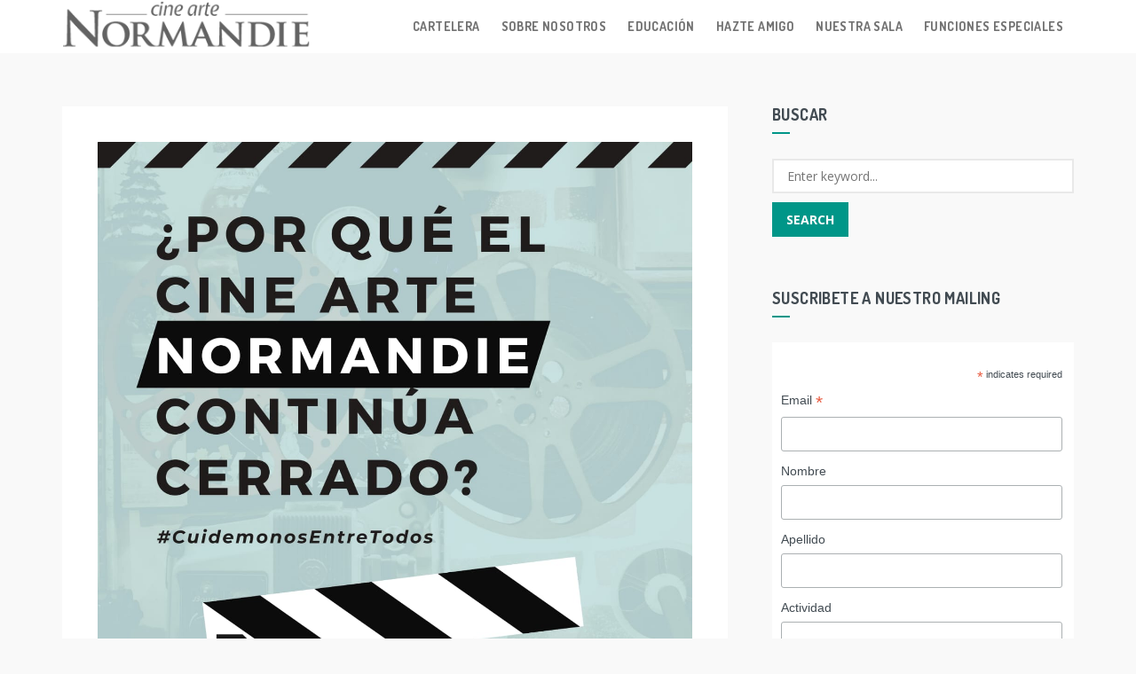

--- FILE ---
content_type: text/html; charset=UTF-8
request_url: https://normandie.cl/por-que-el-cine-arte-normandie-continua-cerrado/
body_size: 39975
content:
<!DOCTYPE html>
<html lang="es">
<head>
<meta charset="UTF-8">
<meta name="viewport" content="width=device-width, initial-scale=1">
<link rel="profile" href="https://gmpg.org/xfn/11">
<link rel="pingback" href="https://normandie.cl/xmlrpc.php">

<!-- Google Analytics Local by Webcraftic Local Google Analytics -->
<script>
(function(i,s,o,g,r,a,m){i['GoogleAnalyticsObject']=r;i[r]=i[r]||function(){
            (i[r].q=i[r].q||[]).push(arguments)},i[r].l=1*new Date();a=s.createElement(o),
            m=s.getElementsByTagName(o)[0];a.async=1;a.src=g;m.parentNode.insertBefore(a,m)
            })(window,document,'script','https://normandie.cl/wp-content/uploads/wga-cache/local-ga.js','ga');
ga('create', 'UA-51075530-7', 'auto');
ga('set', 'anonymizeIp', true);
ga('send', 'pageview');
</script>
<!-- end Google Analytics Local by Webcraftic Local Google Analytics -->
<title>¿Por qué el Cine Arte Normandie continúa cerrado? &#8211; Normandie</title>
<link rel='dns-prefetch' href='//fonts.googleapis.com' />
<link rel='dns-prefetch' href='//s.w.org' />
<link rel="alternate" type="application/rss+xml" title="Normandie &raquo; Feed" href="https://normandie.cl/feed/" />
<link rel="alternate" type="application/rss+xml" title="Normandie &raquo; Feed de los comentarios" href="https://normandie.cl/comments/feed/" />
		<script type="text/javascript">
			window._wpemojiSettings = {"baseUrl":"https:\/\/s.w.org\/images\/core\/emoji\/13.0.0\/72x72\/","ext":".png","svgUrl":"https:\/\/s.w.org\/images\/core\/emoji\/13.0.0\/svg\/","svgExt":".svg","source":{"concatemoji":"https:\/\/normandie.cl\/wp-includes\/js\/wp-emoji-release.min.js?ver=5.5.17"}};
			!function(e,a,t){var n,r,o,i=a.createElement("canvas"),p=i.getContext&&i.getContext("2d");function s(e,t){var a=String.fromCharCode;p.clearRect(0,0,i.width,i.height),p.fillText(a.apply(this,e),0,0);e=i.toDataURL();return p.clearRect(0,0,i.width,i.height),p.fillText(a.apply(this,t),0,0),e===i.toDataURL()}function c(e){var t=a.createElement("script");t.src=e,t.defer=t.type="text/javascript",a.getElementsByTagName("head")[0].appendChild(t)}for(o=Array("flag","emoji"),t.supports={everything:!0,everythingExceptFlag:!0},r=0;r<o.length;r++)t.supports[o[r]]=function(e){if(!p||!p.fillText)return!1;switch(p.textBaseline="top",p.font="600 32px Arial",e){case"flag":return s([127987,65039,8205,9895,65039],[127987,65039,8203,9895,65039])?!1:!s([55356,56826,55356,56819],[55356,56826,8203,55356,56819])&&!s([55356,57332,56128,56423,56128,56418,56128,56421,56128,56430,56128,56423,56128,56447],[55356,57332,8203,56128,56423,8203,56128,56418,8203,56128,56421,8203,56128,56430,8203,56128,56423,8203,56128,56447]);case"emoji":return!s([55357,56424,8205,55356,57212],[55357,56424,8203,55356,57212])}return!1}(o[r]),t.supports.everything=t.supports.everything&&t.supports[o[r]],"flag"!==o[r]&&(t.supports.everythingExceptFlag=t.supports.everythingExceptFlag&&t.supports[o[r]]);t.supports.everythingExceptFlag=t.supports.everythingExceptFlag&&!t.supports.flag,t.DOMReady=!1,t.readyCallback=function(){t.DOMReady=!0},t.supports.everything||(n=function(){t.readyCallback()},a.addEventListener?(a.addEventListener("DOMContentLoaded",n,!1),e.addEventListener("load",n,!1)):(e.attachEvent("onload",n),a.attachEvent("onreadystatechange",function(){"complete"===a.readyState&&t.readyCallback()})),(n=t.source||{}).concatemoji?c(n.concatemoji):n.wpemoji&&n.twemoji&&(c(n.twemoji),c(n.wpemoji)))}(window,document,window._wpemojiSettings);
		</script>
		<style type="text/css">
img.wp-smiley,
img.emoji {
	display: inline !important;
	border: none !important;
	box-shadow: none !important;
	height: 1em !important;
	width: 1em !important;
	margin: 0 .07em !important;
	vertical-align: -0.1em !important;
	background: none !important;
	padding: 0 !important;
}
</style>
	<link rel='stylesheet' id='wp-block-library-css'  href='https://normandie.cl/wp-includes/css/dist/block-library/style.min.css?ver=5.5.17' type='text/css' media='all' />
<link rel='stylesheet' id='mgl-css-css'  href='https://normandie.cl/wp-content/plugins/meow-gallery//app/style.min.css?ver=1603336070' type='text/css' media='all' />
<link rel='stylesheet' id='leaflet-css-css'  href='https://normandie.cl/wp-content/plugins/meow-lightbox/app/style.min.css?ver=1603337317' type='text/css' media='all' />
<link rel='stylesheet' id='mondo-google-fonts-css'  href='https://fonts.googleapis.com/css?family=Dosis%3A400%2C700%7COpen+Sans%3A400%2C600%2C700&#038;ver=5.5.17' type='text/css' media='all' />
<link rel='stylesheet' id='mondo-style-css'  href='https://normandie.cl/wp-content/themes/jay/style.css?ver=1.11' type='text/css' media='all' />
<script type='text/javascript' src='https://normandie.cl/wp-includes/js/jquery/jquery.js?ver=1.12.4-wp' id='jquery-core-js'></script>
<script type='text/javascript' src='https://normandie.cl/wp-content/plugins/meow-gallery//app/galleries.js?ver=1603336070' id='mgl-js-js'></script>
<script type='text/javascript' id='mwl-build-js-js-extra'>
/* <![CDATA[ */
var mwl = {"plugin_url":"https:\/\/normandie.cl\/wp-content\/plugins\/meow-lightbox\/classes\/","settings":{"theme":"dark","orientation":"auto","selector":".entry-content, .gallery, .mgl-gallery, .wp-block-gallery","deep_linking":false,"low_res_placeholder":false,"right_click_protection":true,"anti_selector":".blog, .archive, .emoji, .attachment-post-image","preloading":false,"download_link":false,"caption_source":"caption","animation":"zoomIn","exif":{"title":true,"caption":true,"camera":true,"date":false,"lens":false,"shutter_speed":true,"aperture":true,"focal_length":true,"iso":true},"slideshow":{"enabled":false,"timer":3000},"map":{"enabled":false}}};
/* ]]> */
</script>
<script type='text/javascript' src='https://normandie.cl/wp-content/plugins/meow-lightbox/app/lightbox.js?ver=1603337317' id='mwl-build-js-js'></script>
<link rel="https://api.w.org/" href="https://normandie.cl/wp-json/" /><link rel="alternate" type="application/json" href="https://normandie.cl/wp-json/wp/v2/posts/7023" /><link rel="EditURI" type="application/rsd+xml" title="RSD" href="https://normandie.cl/xmlrpc.php?rsd" />
<link rel="wlwmanifest" type="application/wlwmanifest+xml" href="https://normandie.cl/wp-includes/wlwmanifest.xml" /> 
<link rel='prev' title='¿Cuándo abrirá el Cine Arte Normandie su sala?' href='https://normandie.cl/cuando-abrira-el-cine-arte-normandie-su-sala/' />
<link rel='next' title='Inicio de proyecto “Apoyo al Cine Arte Normandie”' href='https://normandie.cl/inicio-de-proyecto-apoyo-al-cine-arte-normandie/' />
<meta name="generator" content="WordPress 5.5.17" />
<link rel="canonical" href="https://normandie.cl/por-que-el-cine-arte-normandie-continua-cerrado/" />
<link rel='shortlink' href='https://normandie.cl/?p=7023' />
<link rel="alternate" type="application/json+oembed" href="https://normandie.cl/wp-json/oembed/1.0/embed?url=https%3A%2F%2Fnormandie.cl%2Fpor-que-el-cine-arte-normandie-continua-cerrado%2F" />
<link rel="alternate" type="text/xml+oembed" href="https://normandie.cl/wp-json/oembed/1.0/embed?url=https%3A%2F%2Fnormandie.cl%2Fpor-que-el-cine-arte-normandie-continua-cerrado%2F&#038;format=xml" />
	
			<meta property="og:title" content="¿Por qué el Cine Arte Normandie continúa cerrado?">
		<meta property="og:site_name" content="Normandie">
		<meta property="og:url" content="https://normandie.cl/por-que-el-cine-arte-normandie-continua-cerrado/">

								<meta property="og:image" content="https://normandie.cl/wp-content/uploads/2020/10/IMG-20201020-WA0077-1.jpg">
				
	<style type="text/css" class="mondo-custom-css">                    .contenedorcartelera {
	display: flex;
	display: -webkit-flex;
	-webkit-flex-flow: row wrap;
	flex-flow: row wrap;
	font-size: 14pt;
	color: white;
	margin: 0 auto;
}

.titulocartelera, .jueves, .viernes, .sabado, .domingo, .lunes, .martes, .miercoles {
	width: 47%;
	margin: 3px;
	padding: 5px;
}

.contenedorcartelera h4 {
	font-size: 18pt;
	line-height: 24px;
	text-align: center;
}

.contenedorcartelera h5 {
	font-size: 16pt;
	text-align: center;
}

.titulocartelera {
	background-color: #079DD0;
}

.jueves {
	background-color: #0b3c4c;
}

.viernes {
	background-color: #0e5066;
}

.sabado {
	background-color: #13647f;
}

.domingo {
	background-color: #127899;
}

.lunes {
	background-color: #1a8bb2;
}

.martes {
	background-color: #1c95bf;
}

.miercoles {
	background-color: #079dd0;
}

@media (min-width: 500px) {
	.titulocartelera, .jueves, .viernes, .sabado, .domingo, .lunes, .martes, .miercoles {
		width: 29%;
	}
}

@media (min-width: 800px) {
	.titulocartelera, .jueves, .viernes, .sabado, .domingo, .lunes, .martes, .miercoles {
		width: 21%;
	}
}
.contenedorcartelera a,
.contenedorcartelera a:visited,
.contenedorcartelera a:hover,
.contenedorcartelera a:active {
	color: inherit;
	text-decoration: none;
	font-weight: inherit;
}
.contenedorcartelera a:hover {
	opacity: 0.65;
}                </style><link rel="icon" href="https://normandie.cl/wp-content/uploads/cropped-FAVICON-32x32.jpg" sizes="32x32" />
<link rel="icon" href="https://normandie.cl/wp-content/uploads/cropped-FAVICON-192x192.jpg" sizes="192x192" />
<link rel="apple-touch-icon" href="https://normandie.cl/wp-content/uploads/cropped-FAVICON-180x180.jpg" />
<meta name="msapplication-TileImage" content="https://normandie.cl/wp-content/uploads/cropped-FAVICON-270x270.jpg" />
<style type="text/css" title="dynamic-css" class="options-output">.main-navigation .nav-list > .menu-item > span > a,h1,h2,h3,h4,h5,h6,.widget ul li a,.pushy .profile-name,.widget_mondo_about_widget .profile-name,.main-navigation .text-logo{opacity: 1;visibility: visible;-webkit-transition: opacity 0.24s ease-in-out;-moz-transition: opacity 0.24s ease-in-out;transition: opacity 0.24s ease-in-out;}.wf-loading .main-navigation .nav-list > .menu-item > span > a,.wf-loading h1,.wf-loading h2,.wf-loading h3,.wf-loading h4,.wf-loading h5,.wf-loading h6,.wf-loading .widget ul li a,.wf-loading .pushy .profile-name,.wf-loading .widget_mondo_about_widget .profile-name,.wf-loading .main-navigation .text-logo,{opacity: 0;}.ie.wf-loading .main-navigation .nav-list > .menu-item > span > a,.ie.wf-loading h1,.ie.wf-loading h2,.ie.wf-loading h3,.ie.wf-loading h4,.ie.wf-loading h5,.ie.wf-loading h6,.ie.wf-loading .widget ul li a,.ie.wf-loading .pushy .profile-name,.ie.wf-loading .widget_mondo_about_widget .profile-name,.ie.wf-loading .main-navigation .text-logo,{visibility: hidden;}body,#mondo-titlebar .page-subtitle{opacity: 1;visibility: visible;-webkit-transition: opacity 0.24s ease-in-out;-moz-transition: opacity 0.24s ease-in-out;transition: opacity 0.24s ease-in-out;}.wf-loading body,.wf-loading #mondo-titlebar .page-subtitle,{opacity: 0;}.ie.wf-loading body,.ie.wf-loading #mondo-titlebar .page-subtitle,{visibility: hidden;}</style></head>

<body data-rsssl=1 class="post-template-default single single-post postid-7023 single-format-standard group-blog with-sticky-transparent-navigation with-sticky-navigation"><script type="application/javascript">
var mwl_data = {"5532":{"success":true,"file":"https:\/\/normandie.cl\/wp-content\/uploads\/logoNormandie.png","file_srcset":false,"file_sizes":"(max-width: 300px) 100vw, 300px","dimension":{"width":300,"height":64},"data":{"id":5532,"title":"logoNormandie","caption":"","description":"","gps":"N\/A","copyright":"N\/A","camera":"N\/A","date":"1 January, 1970 - 12:00 am","lens":"N\/A","aperture":"N\/A","focal_length":"N\/A","iso":"N\/A","shutter_speed":"N\/A"}},"5531":{"success":true,"file":"https:\/\/normandie.cl\/wp-content\/uploads\/logoNormandie-fondoblanco.gif","file_srcset":false,"file_sizes":"(max-width: 300px) 100vw, 300px","dimension":{"width":300,"height":64},"data":{"id":5531,"title":"logoNormandie-fondoblanco","caption":"","description":"","gps":"N\/A","copyright":"N\/A","camera":"N\/A","date":"1 January, 1970 - 12:00 am","lens":"N\/A","aperture":"N\/A","focal_length":"N\/A","iso":"N\/A","shutter_speed":"N\/A"}},"7027":{"success":true,"file":"https:\/\/normandie.cl\/wp-content\/uploads\/2020\/10\/IMG-20201020-WA0077-1.jpg","file_srcset":"https:\/\/normandie.cl\/wp-content\/uploads\/2020\/10\/IMG-20201020-WA0077-1.jpg 1280w, https:\/\/normandie.cl\/wp-content\/uploads\/2020\/10\/IMG-20201020-WA0077-1-300x300.jpg 300w, https:\/\/normandie.cl\/wp-content\/uploads\/2020\/10\/IMG-20201020-WA0077-1-1024x1024.jpg 1024w, https:\/\/normandie.cl\/wp-content\/uploads\/2020\/10\/IMG-20201020-WA0077-1-150x150.jpg 150w, https:\/\/normandie.cl\/wp-content\/uploads\/2020\/10\/IMG-20201020-WA0077-1-768x768.jpg 768w","file_sizes":"(max-width: 1280px) 100vw, 1280px","dimension":{"width":1280,"height":1280},"data":{"id":7027,"title":"IMG-20201020-WA0077","caption":"","description":"","gps":"N\/A","copyright":"N\/A","camera":"N\/A","date":"1 January, 1970 - 12:00 am","lens":"N\/A","aperture":"N\/A","focal_length":"N\/A","iso":"N\/A","shutter_speed":"N\/A"}},"7026":{"success":true,"file":"https:\/\/normandie.cl\/wp-content\/uploads\/2020\/10\/IMG-20201020-WA0078.jpg","file_srcset":"https:\/\/normandie.cl\/wp-content\/uploads\/2020\/10\/IMG-20201020-WA0078.jpg 1280w, https:\/\/normandie.cl\/wp-content\/uploads\/2020\/10\/IMG-20201020-WA0078-300x300.jpg 300w, https:\/\/normandie.cl\/wp-content\/uploads\/2020\/10\/IMG-20201020-WA0078-1024x1024.jpg 1024w, https:\/\/normandie.cl\/wp-content\/uploads\/2020\/10\/IMG-20201020-WA0078-150x150.jpg 150w, https:\/\/normandie.cl\/wp-content\/uploads\/2020\/10\/IMG-20201020-WA0078-768x768.jpg 768w","file_sizes":"(max-width: 1280px) 100vw, 1280px","dimension":{"width":1280,"height":1280},"data":{"id":7026,"title":"IMG-20201020-WA0078","caption":"","description":"","gps":"N\/A","copyright":"N\/A","camera":"N\/A","date":"1 January, 1970 - 12:00 am","lens":"N\/A","aperture":"N\/A","focal_length":"N\/A","iso":"N\/A","shutter_speed":"N\/A"}},"7028":{"success":true,"file":"https:\/\/normandie.cl\/wp-content\/uploads\/2020\/10\/IMG-20201020-WA0081.jpg","file_srcset":"https:\/\/normandie.cl\/wp-content\/uploads\/2020\/10\/IMG-20201020-WA0081.jpg 1280w, https:\/\/normandie.cl\/wp-content\/uploads\/2020\/10\/IMG-20201020-WA0081-300x300.jpg 300w, https:\/\/normandie.cl\/wp-content\/uploads\/2020\/10\/IMG-20201020-WA0081-1024x1024.jpg 1024w, https:\/\/normandie.cl\/wp-content\/uploads\/2020\/10\/IMG-20201020-WA0081-150x150.jpg 150w, https:\/\/normandie.cl\/wp-content\/uploads\/2020\/10\/IMG-20201020-WA0081-768x768.jpg 768w","file_sizes":"(max-width: 1280px) 100vw, 1280px","dimension":{"width":1280,"height":1280},"data":{"id":7028,"title":"IMG-20201020-WA0081","caption":"","description":"","gps":"N\/A","copyright":"N\/A","camera":"N\/A","date":"1 January, 1970 - 12:00 am","lens":"N\/A","aperture":"N\/A","focal_length":"N\/A","iso":"N\/A","shutter_speed":"N\/A"}},"7029":{"success":true,"file":"https:\/\/normandie.cl\/wp-content\/uploads\/2020\/10\/IMG-20201020-WA0080.jpg","file_srcset":"https:\/\/normandie.cl\/wp-content\/uploads\/2020\/10\/IMG-20201020-WA0080.jpg 1280w, https:\/\/normandie.cl\/wp-content\/uploads\/2020\/10\/IMG-20201020-WA0080-300x300.jpg 300w, https:\/\/normandie.cl\/wp-content\/uploads\/2020\/10\/IMG-20201020-WA0080-1024x1024.jpg 1024w, https:\/\/normandie.cl\/wp-content\/uploads\/2020\/10\/IMG-20201020-WA0080-150x150.jpg 150w, https:\/\/normandie.cl\/wp-content\/uploads\/2020\/10\/IMG-20201020-WA0080-768x768.jpg 768w","file_sizes":"(max-width: 1280px) 100vw, 1280px","dimension":{"width":1280,"height":1280},"data":{"id":7029,"title":"IMG-20201020-WA0080","caption":"","description":"","gps":"N\/A","copyright":"N\/A","camera":"N\/A","date":"1 January, 1970 - 12:00 am","lens":"N\/A","aperture":"N\/A","focal_length":"N\/A","iso":"N\/A","shutter_speed":"N\/A"}},"8094":{"success":true,"file":"https:\/\/normandie.cl\/wp-content\/uploads\/2024\/03\/LOGO-FONDO-CULTURA.jpg","file_srcset":false,"file_sizes":"(max-width: 116px) 100vw, 116px","dimension":{"width":116,"height":42},"data":{"id":8094,"title":"LOGO-FONDO-CULTURA","caption":"https:\/\/fondodeculturaeconomica.cl\/","description":"","gps":"N\/A","copyright":"N\/A","camera":"N\/A","date":"1 January, 1970 - 12:00 am","lens":"N\/A","aperture":"N\/A","focal_length":"N\/A","iso":"N\/A","shutter_speed":"N\/A"}},"8096":{"success":true,"file":"https:\/\/normandie.cl\/wp-content\/uploads\/2024\/03\/logothelonius.jpg","file_srcset":false,"file_sizes":"(max-width: 182px) 100vw, 182px","dimension":{"width":182,"height":67},"data":{"id":8096,"title":"logothelonius","caption":"","description":"","gps":"N\/A","copyright":"N\/A","camera":"N\/A","date":"1 January, 1970 - 12:00 am","lens":"N\/A","aperture":"N\/A","focal_length":"N\/A","iso":"N\/A","shutter_speed":"N\/A"}},"8095":{"success":true,"file":"https:\/\/normandie.cl\/wp-content\/uploads\/2024\/03\/logo-rockaxis.jpg","file_srcset":false,"file_sizes":"(max-width: 182px) 100vw, 182px","dimension":{"width":182,"height":104},"data":{"id":8095,"title":"logo-rockaxis","caption":"","description":"","gps":"N\/A","copyright":"N\/A","camera":"N\/A","date":"1 January, 1970 - 12:00 am","lens":"N\/A","aperture":"N\/A","focal_length":"N\/A","iso":"N\/A","shutter_speed":"N\/A"}}};
</script>


	<div class="mondo-loading-screen">
		<div class="spinner">
			<div class="bounce1 spinner-element"></div>
		  <div class="bounce2 spinner-element"></div>
		  <div class="bounce3 spinner-element"></div>
		</div>
	</div>
	
<div id="page" class="hfeed site">
	<a class="skip-link screen-reader-text" href="#content">Skip to content</a>

			<div id="scroll-bar">
			<div id="scroll-bar-inner"></div>
		</div>
	
	<header id="masthead" class="site-header" role="banner">
		<nav id="site-navigation" class="main-navigation sticky" role="navigation">
			<div class="nav-wrapper container">
				<a href="https://normandie.cl/" class="brand-logo normal">
					
						<img src="https://normandie.cl/wp-content/uploads/logoNormandie.png" alt="Normandie" data-mwl-img-id="5532">

									</a>

									<a href="https://normandie.cl/" class="brand-logo contrast">
						<img src="https://normandie.cl/wp-content/uploads/logoNormandie-fondoblanco.gif" alt="Normandie" data-mwl-img-id="5531">
					</a>
				
				<ul id="menu-main-menu" class="nav-list float-right hidden-xs hidden-sm"><li id="menu-item-4297" class="menu-item menu-item-type-post_type menu-item-object-page menu-item-4297"><span><a href="https://normandie.cl/cartelera/">Cartelera</a></span></li>
<li id="menu-item-4298" class="menu-item menu-item-type-post_type menu-item-object-page menu-item-has-children menu-item-4298"><span><a href="https://normandie.cl/sobre-nosotros/">Sobre Nosotros</a></span>
<ul class="sub-menu">
	<li id="menu-item-4300" class="menu-item menu-item-type-post_type menu-item-object-page menu-item-4300"><span class="waves-effect waves-block waves-classic"><a href="https://normandie.cl/contacto/">Contacto</a></span></li>
</ul>
</li>
<li id="menu-item-4532" class="menu-item menu-item-type-post_type menu-item-object-page menu-item-has-children menu-item-4532"><span><a href="https://normandie.cl/educacion/">Educación</a></span>
<ul class="sub-menu">
	<li id="menu-item-6694" class="menu-item menu-item-type-post_type menu-item-object-page menu-item-6694"><span class="waves-effect waves-block waves-classic"><a href="https://normandie.cl/material-de-apoyo/">Material de apoyo</a></span></li>
	<li id="menu-item-5660" class="menu-item menu-item-type-post_type menu-item-object-page menu-item-5660"><span class="waves-effect waves-block waves-classic"><a href="https://normandie.cl/cineclub/">Cineclub</a></span></li>
	<li id="menu-item-8461" class="menu-item menu-item-type-post_type menu-item-object-page menu-item-8461"><span class="waves-effect waves-block waves-classic"><a href="https://normandie.cl/formacion-de-publicos-para-las-infancias/">Formación de Públicos para las Infancias</a></span></li>
</ul>
</li>
<li id="menu-item-4299" class="menu-item menu-item-type-post_type menu-item-object-page menu-item-4299"><span><a href="https://normandie.cl/amigos/">Hazte amigo</a></span></li>
<li id="menu-item-4577" class="menu-item menu-item-type-post_type menu-item-object-page menu-item-4577"><span><a href="https://normandie.cl/nuestra-sala/">Nuestra sala</a></span></li>
<li id="menu-item-8039" class="menu-item menu-item-type-custom menu-item-object-custom menu-item-has-children menu-item-8039"><span><a href="https://normandie.cl/funciones-especiales/">Funciones especiales</a></span>
<ul class="sub-menu">
	<li id="menu-item-8038" class="menu-item menu-item-type-post_type menu-item-object-page menu-item-8038"><span class="waves-effect waves-block waves-classic"><a href="https://normandie.cl/peliculas-inolvidables/">Películas inolvidables</a></span></li>
	<li id="menu-item-8037" class="menu-item menu-item-type-post_type menu-item-object-page menu-item-8037"><span class="waves-effect waves-block waves-classic"><a href="https://normandie.cl/funciones-sorpresa/">Funciones Sorpresa</a></span></li>
</ul>
</li>
</ul>				<div class="menu-btn mobile float-right hidden-md hidden-lg">
					<span class="menu-icon-bar"></span>
					<span class="menu-icon-bar"></span>
					<span class="menu-icon-bar"></span>
				</div>
							</div>
		</nav>

			</header>

	

	
	<nav class="pushy pushy-right"><a href="#" class="pushy-close"><i class="mdi mdi-close"></i></a><ul class="mobile-menu hidden-md hidden-lg"><li id="mobile-menu-item-4297"><span class="waves-effect waves-block waves-classic"><a href="https://normandie.cl/cartelera/">Cartelera</a></span></li><li id="mobile-menu-item-4298"><span class="waves-effect waves-block waves-classic"><a href="https://normandie.cl/sobre-nosotros/">Sobre Nosotros</a></span><div class="mobile-menu-toggle" href="#"><i class="mdi mdi-chevron-down"></i></div><ul class="mobile-submenu"><li id="mobile-menu-item-4300"><span class="waves-effect waves-block waves-classic"><a href="https://normandie.cl/contacto/">Contacto</a></span></li></ul></li><li id="mobile-menu-item-4532"><span class="waves-effect waves-block waves-classic"><a href="https://normandie.cl/educacion/">Educación</a></span><div class="mobile-menu-toggle" href="#"><i class="mdi mdi-chevron-down"></i></div><ul class="mobile-submenu"><li id="mobile-menu-item-6694"><span class="waves-effect waves-block waves-classic"><a href="https://normandie.cl/material-de-apoyo/">Material de apoyo</a></span></li><li id="mobile-menu-item-5660"><span class="waves-effect waves-block waves-classic"><a href="https://normandie.cl/cineclub/">Cineclub</a></span></li><li id="mobile-menu-item-8461"><span class="waves-effect waves-block waves-classic"><a href="https://normandie.cl/formacion-de-publicos-para-las-infancias/">Formación de Públicos para las Infancias</a></span></li></ul></li><li id="mobile-menu-item-4299"><span class="waves-effect waves-block waves-classic"><a href="https://normandie.cl/amigos/">Hazte amigo</a></span></li><li id="mobile-menu-item-4577"><span class="waves-effect waves-block waves-classic"><a href="https://normandie.cl/nuestra-sala/">Nuestra sala</a></span></li><li id="mobile-menu-item-8039"><span class="waves-effect waves-block waves-classic"><a href="https://normandie.cl/funciones-especiales/">Funciones especiales</a></span><div class="mobile-menu-toggle" href="#"><i class="mdi mdi-chevron-down"></i></div><ul class="mobile-submenu"><li id="mobile-menu-item-8038"><span class="waves-effect waves-block waves-classic"><a href="https://normandie.cl/peliculas-inolvidables/">Películas inolvidables</a></span></li><li id="mobile-menu-item-8037"><span class="waves-effect waves-block waves-classic"><a href="https://normandie.cl/funciones-sorpresa/">Funciones Sorpresa</a></span></li></ul></li></ul><div class="side-menu-widget"></div></nav>
	<div class="site-overlay"></div>

	<div id="content" class="site-content container">
		<div class="row">
	
	<div class="col-md-8">
		<div id="primary" class="content-area">
			<main id="main" class="site-main" role="main">

			
				
<article id="post-7023" class="mondo-standard post-7023 post type-post status-publish format-standard has-post-thumbnail hentry category-noticias">
			<div class="entry-media waves-effect waves-light waves-block">
			<img width="1280" height="1280" src="https://normandie.cl/wp-content/uploads/2020/10/IMG-20201020-WA0077-1.jpg" class="attachment-post-thumbnail size-post-thumbnail wp-post-image" alt="" loading="lazy" srcset="https://normandie.cl/wp-content/uploads/2020/10/IMG-20201020-WA0077-1.jpg 1280w, https://normandie.cl/wp-content/uploads/2020/10/IMG-20201020-WA0077-1-300x300.jpg 300w, https://normandie.cl/wp-content/uploads/2020/10/IMG-20201020-WA0077-1-1024x1024.jpg 1024w, https://normandie.cl/wp-content/uploads/2020/10/IMG-20201020-WA0077-1-150x150.jpg 150w, https://normandie.cl/wp-content/uploads/2020/10/IMG-20201020-WA0077-1-768x768.jpg 768w" sizes="(max-width: 1280px) 100vw, 1280px" data-mwl-img-id="7027" />		</div>
	
	<header class="entry-header">
		<h1 class="entry-title">¿Por qué el Cine Arte Normandie continúa cerrado?</h1>
		<div class="entry-meta"><span class="posted-on"><a href="https://normandie.cl/por-que-el-cine-arte-normandie-continua-cerrado/" title="Mié, 21 Oct 2020 23:43:08 -0400"><time class="entry-date published updated" datetime="2020-10-21T23:43:08-04:00">5 años ago</time></a></span><span class="separator"> &bull; </span><span class="cat-links"><a href="https://normandie.cl/category/noticias/" rel="category tag">Noticias</a></span><span class="separator"> &bull; </span>		
				<span class="love-link">
					<a href="#" class="mondo-love-button" title="Click to love this post." data-id="7023">
				<i class="mdi mdi-heart-outline"></i>
				<span class="love-count">2</span>
			</a>
				</span>
				</div>	</header><!-- .entry-header -->
	
	<div class="entry-content">
		
<p>De acuerdo a la Resolución Exenta nº 591 del 23 de julio de 2020, del Ministerio de Salud, se prohíbe el funcionamiento de cines, teatros y lugares análogos en las siguientes etapas:<br>Paso 1. Cuarentena<br>Paso 2. Transición<br>Paso 3. Preparación</p>



<p>El Normandie está ubicado en la comuna de Santiago, que se encuentra en el “Paso 3. Preparación”. Es por eso que no podemos abrir la sala todavía.</p>



<div class='mgl-justified-container'><style>	#mgl-gallery-6971d3d680f0c {		display: none;		margin: -5px;	}	#mgl-gallery-6971d3d680f0c .mgl-item {		margin: 5px;	}</style><div id='mgl-gallery-6971d3d680f0c' class='mgl-gallery mgl-justified is-animated zoom-in captions-on-hover' style='--rh: 200px'><figure class="mgl-item" style="--w: 1280; --h: 1280">
	<div class="mgl-icon">
		<div class="mgl-img-container">
							<img width="640" height="640" src="https://normandie.cl/wp-content/uploads/2020/10/IMG-20201020-WA0077-1-1024x1024.jpg" class="wp-image-7027" alt="" loading="lazy" srcset="https://normandie.cl/wp-content/uploads/2020/10/IMG-20201020-WA0077-1-1024x1024.jpg 1024w, https://normandie.cl/wp-content/uploads/2020/10/IMG-20201020-WA0077-1-300x300.jpg 300w, https://normandie.cl/wp-content/uploads/2020/10/IMG-20201020-WA0077-1-150x150.jpg 150w, https://normandie.cl/wp-content/uploads/2020/10/IMG-20201020-WA0077-1-768x768.jpg 768w, https://normandie.cl/wp-content/uploads/2020/10/IMG-20201020-WA0077-1.jpg 1280w" sizes="(max-width: 800px) 80vw, 50vw" data-mwl-img-id="7027" />					</div>
	</div>
	</figure>
<figure class="mgl-item" style="--w: 1280; --h: 1280">
	<div class="mgl-icon">
		<div class="mgl-img-container">
							<img width="640" height="640" src="https://normandie.cl/wp-content/uploads/2020/10/IMG-20201020-WA0078-1024x1024.jpg" class="wp-image-7026" alt="" loading="lazy" srcset="https://normandie.cl/wp-content/uploads/2020/10/IMG-20201020-WA0078-1024x1024.jpg 1024w, https://normandie.cl/wp-content/uploads/2020/10/IMG-20201020-WA0078-300x300.jpg 300w, https://normandie.cl/wp-content/uploads/2020/10/IMG-20201020-WA0078-150x150.jpg 150w, https://normandie.cl/wp-content/uploads/2020/10/IMG-20201020-WA0078-768x768.jpg 768w, https://normandie.cl/wp-content/uploads/2020/10/IMG-20201020-WA0078.jpg 1280w" sizes="(max-width: 800px) 80vw, 50vw" data-mwl-img-id="7026" />					</div>
	</div>
	</figure>
<figure class="mgl-item" style="--w: 1280; --h: 1280">
	<div class="mgl-icon">
		<div class="mgl-img-container">
							<img width="640" height="640" src="https://normandie.cl/wp-content/uploads/2020/10/IMG-20201020-WA0081-1024x1024.jpg" class="wp-image-7028" alt="" loading="lazy" srcset="https://normandie.cl/wp-content/uploads/2020/10/IMG-20201020-WA0081-1024x1024.jpg 1024w, https://normandie.cl/wp-content/uploads/2020/10/IMG-20201020-WA0081-300x300.jpg 300w, https://normandie.cl/wp-content/uploads/2020/10/IMG-20201020-WA0081-150x150.jpg 150w, https://normandie.cl/wp-content/uploads/2020/10/IMG-20201020-WA0081-768x768.jpg 768w, https://normandie.cl/wp-content/uploads/2020/10/IMG-20201020-WA0081.jpg 1280w" sizes="(max-width: 800px) 80vw, 50vw" data-mwl-img-id="7028" />					</div>
	</div>
	</figure>
<figure class="mgl-item" style="--w: 1280; --h: 1280">
	<div class="mgl-icon">
		<div class="mgl-img-container">
							<img width="640" height="640" src="https://normandie.cl/wp-content/uploads/2020/10/IMG-20201020-WA0080-1024x1024.jpg" class="wp-image-7029" alt="" loading="lazy" srcset="https://normandie.cl/wp-content/uploads/2020/10/IMG-20201020-WA0080-1024x1024.jpg 1024w, https://normandie.cl/wp-content/uploads/2020/10/IMG-20201020-WA0080-300x300.jpg 300w, https://normandie.cl/wp-content/uploads/2020/10/IMG-20201020-WA0080-150x150.jpg 150w, https://normandie.cl/wp-content/uploads/2020/10/IMG-20201020-WA0080-768x768.jpg 768w, https://normandie.cl/wp-content/uploads/2020/10/IMG-20201020-WA0080.jpg 1280w" sizes="(max-width: 800px) 80vw, 50vw" data-mwl-img-id="7029" />					</div>
	</div>
	</figure>
</div></div>
	</div><!-- .entry-content -->

	<footer class="entry-footer">
			
	
			<div class="entry-share">
			<span class="label">Share:</span>
			<ul class="links">
				<li class="facebook"><a href="http://www.facebook.com/sharer.php?u=https://normandie.cl/por-que-el-cine-arte-normandie-continua-cerrado/"><i class="mdi mdi-facebook-box"></i></a></li><li class="twitter"><a href="https://twitter.com/share?url=https://normandie.cl/por-que-el-cine-arte-normandie-continua-cerrado/&#038;text=¿Por%20qué%20el%20Cine%20Arte%20Normandie%20continúa%20cerrado?"><i class="mdi mdi-twitter-box"></i></a></li><li class="google-plus"><a href="https://plus.google.com/share?url=https://normandie.cl/por-que-el-cine-arte-normandie-continua-cerrado/"><i class="mdi mdi-google-plus-box"></i></a></li><li class="pinterest"><a href="http://pinterest.com/pin/create/button/?url=https://normandie.cl/por-que-el-cine-arte-normandie-continua-cerrado/&#038;description=¿Por%20qué%20el%20Cine%20Arte%20Normandie%20continúa%20cerrado?"><i class="mdi mdi-pinterest-box"></i></a></li>			</ul>
		</div>
	
		</footer><!-- .entry-footer -->
</article><!-- #post-## -->

			
			</main><!-- #main -->
		</div><!-- #primary -->
	</div>

			<div class="col-md-4">
			
<div id="secondary" class="widget-area" role="complementary">
	<aside id="search-3" class="widget widget_search"><h3 class="widget-title"><span>Buscar</span></h3><form role="search" method="get" class="search-form" action="https://normandie.cl/">
	<input type="search" class="search-field" placeholder="Enter keyword..." value="" name="s" title="Search for:">
	<input type="submit" class="search-submit waves-effect waves-button waves-float button-primary" value="Search">
</form></aside><aside id="text-9" class="widget widget_text"><h3 class="widget-title"><span>Suscribete a nuestro mailing</span></h3>			<div class="textwidget"><!-- Begin MailChimp Signup Form -->
<link href="//cdn-images.mailchimp.com/embedcode/classic-10_7.css" rel="stylesheet" type="text/css">
<style type="text/css">
	#mc_embed_signup{background:#fff; clear:left; font:14px Helvetica,Arial,sans-serif; }
	/* Add your own MailChimp form style overrides in your site stylesheet or in this style block.
	   We recommend moving this block and the preceding CSS link to the HEAD of your HTML file. */
</style>
<div id="mc_embed_signup">
<form action="//monstermoment.us5.list-manage.com/subscribe/post?u=3f954857081e1abe7a519a263&amp;id=9c60aacac1" method="post" id="mc-embedded-subscribe-form" name="mc-embedded-subscribe-form" class="validate" target="_blank" novalidate>
    <div id="mc_embed_signup_scroll">
	<h2></h2>
<div class="indicates-required"><span class="asterisk">*</span> indicates required</div>
<div class="mc-field-group">
	<label for="mce-EMAIL">Email  <span class="asterisk">*</span>
</label>
	<input type="email" value="" name="EMAIL" class="required email" id="mce-EMAIL">
</div>
<div class="mc-field-group">
	<label for="mce-FNAME">Nombre </label>
	<input type="text" value="" name="FNAME" class="" id="mce-FNAME">
</div>
<div class="mc-field-group">
	<label for="mce-LNAME">Apellido </label>
	<input type="text" value="" name="LNAME" class="" id="mce-LNAME">
</div>
<div class="mc-field-group">
	<label for="mce-MMERGE3">Actividad </label>
	<input type="text" value="" name="MMERGE3" class="" id="mce-MMERGE3">
</div>
<div class="mc-field-group">
	<label for="mce-MMERGE4">Comuna </label>
	<input type="text" value="" name="MMERGE4" class="" id="mce-MMERGE4">
</div>
<div class="mc-field-group">
	<label for="mce-MMERGE5">Telefono </label>
	<input type="text" value="" name="MMERGE5" class="" id="mce-MMERGE5">
</div>
	<div id="mce-responses" class="clear">
		<div class="response" id="mce-error-response" style="display:none"></div>
		<div class="response" id="mce-success-response" style="display:none"></div>
	</div>    <!-- real people should not fill this in and expect good things - do not remove this or risk form bot signups-->
    <div style="position: absolute; left: -5000px;" aria-hidden="true"><input type="text" name="b_3f954857081e1abe7a519a263_9c60aacac1" tabindex="-1" value=""></div>
    <div class="clear"><input type="submit" value="Subscribe" name="subscribe" id="mc-embedded-subscribe" class="button"></div>
    </div>
</form>
</div>
<script type='text/javascript' src='//s3.amazonaws.com/downloads.mailchimp.com/js/mc-validate.js'></script><script type='text/javascript'>(function($) {window.fnames = new Array(); window.ftypes = new Array();fnames[0]='EMAIL';ftypes[0]='email';fnames[1]='FNAME';ftypes[1]='text';fnames[2]='LNAME';ftypes[2]='text';fnames[3]='MMERGE3';ftypes[3]='text';fnames[4]='MMERGE4';ftypes[4]='text';fnames[5]='MMERGE5';ftypes[5]='text'; /*
 * Translated default messages for the $ validation plugin.
 * Locale: ES
 */
$.extend($.validator.messages, {
  required: "Este campo es obligatorio.",
  remote: "Por favor, rellena este campo.",
  email: "Por favor, escribe una dirección de correo válida",
  url: "Por favor, escribe una URL válida.",
  date: "Por favor, escribe una fecha válida.",
  dateISO: "Por favor, escribe una fecha (ISO) válida.",
  number: "Por favor, escribe un número entero válido.",
  digits: "Por favor, escribe sólo dígitos.",
  creditcard: "Por favor, escribe un número de tarjeta válido.",
  equalTo: "Por favor, escribe el mismo valor de nuevo.",
  accept: "Por favor, escribe un valor con una extensión aceptada.",
  maxlength: $.validator.format("Por favor, no escribas más de {0} caracteres."),
  minlength: $.validator.format("Por favor, no escribas menos de {0} caracteres."),
  rangelength: $.validator.format("Por favor, escribe un valor entre {0} y {1} caracteres."),
  range: $.validator.format("Por favor, escribe un valor entre {0} y {1}."),
  max: $.validator.format("Por favor, escribe un valor menor o igual a {0}."),
  min: $.validator.format("Por favor, escribe un valor mayor o igual a {0}.")
});}(jQuery));var $mcj = jQuery.noConflict(true);</script>
<!--End mc_embed_signup--></div>
		</aside></div><!-- #secondary -->
		</div>
		
	
	</div><!-- .row -->
		</div><!-- #content -->

	
	<a href="#" id="go-top" disabled="disabled"><i class="mdi mdi-upload"></i></a>

	<footer id="colophon" class="site-footer page-footer widgetized" role="contentinfo">

					<div class="top">
				<div class="container">
					<div class="row">
						<div class="col-md-3"><aside id="text-2" class="widget footer-widget widget_text"><h3 class="widget-title"><span>TARIFAS</span></h3>			<div class="textwidget">Entrada General $6.000 </br>
Tarjeta Amigos del Cine $2.000 </br>
Estudiantes y Tercera Edad $3.500 </br>
Miércoles $4.500</br>
<p></p>
</div>
		</aside></div><div class="col-md-3"><aside id="text-8" class="widget footer-widget widget_text"><h3 class="widget-title"><span>Encuentranos en</span></h3>			<div class="textwidget">Tarapacá 1181, Barrio Arturo Prat-San Diego, Santiago Centro. </br>
<strong>Estaciones de Metro: </strong>Moneda / Universidad de Chile / Parque Almagro </br>
<strong> Teléfono</strong>  2 26972979 </br>
<strong> whatsapp:</strong>  +56 9 66 18 18 26 </br>
<strong>E-mail:</strong> cine@normandie.cl </br>

</div>
		</aside></div><div class="widget_text col-md-3"><aside id="custom_html-2" class="widget_text widget footer-widget widget_custom_html"><h3 class="widget-title"><span>Colaboradores</span></h3><div class="textwidget custom-html-widget"><p> <a href="https://fondodeculturaeconomica.cl/" target="_blank" rel="noopener noreferrer"><img src="https://normandie.cl/wp-content/uploads/2024/03/LOGO-FONDO-CULTURA.jpg" data-mwl-img-id="8094"></a></p>
<p> <a href="https://www.theloniouschile.com/" target="_blank" rel="noopener noreferrer"><img src="https://normandie.cl/wp-content/uploads/2024/03/logothelonius.jpg" data-mwl-img-id="8096"></a></p>
<p> <a href="https://www.instagram.com/casa_estudio_rockaxis/" target="_blank" rel="noopener noreferrer"><img src="https://normandie.cl/wp-content/uploads/2024/03/logo-rockaxis.jpg" data-mwl-img-id="8095"></a></p>
</div></aside></div><div class="col-md-3"><aside id="text-10" class="widget footer-widget widget_text"><h3 class="widget-title"><span>Redes Sociales</span></h3>			<div class="textwidget"><ul>
<li><a href="https://www.tiktok.com/@cinenormandie">TikTok</a></li>
<li><a href="https://www.instagram.com/cinenormandie/?hl=es">Instagram</a></li>
<li><a href="https://es-la.facebook.com/CineNormandie/">Facebook</a></li>
<li><a href="https://x.com/cinenormandie/status/1867196102820110337">X</a></li>
</ul>
</div>
		</aside></div>					</div>
				</div>
			</div>
		
		<div class="bottom">
			<div class="container">
				<div class="row">
					<div class="col-md-6">
						<div class="copyright">
															Cine Arte Normandie  / El mejor cine siempre.													</div>
					</div>
					<div class="col-md-6 text-right">
						
<div class="social-icons">
	
								<a href="https://twitter.com/cinenormandie" class="twitter"><i class="mdi mdi-twitter-box"></i></a>
		
	
								<a href="https://www.facebook.com/CineNormandie" class="facebook"><i class="mdi mdi-facebook-box"></i></a>
		
	
		
	
		
	
		
	
								<a href="https://www.instagram.com/cinenormandie" class="instagram"><i class="mdi mdi-instagram"></i></a>
		
	
		
	
		
	
		
	
		
	</div>

					</div>
				</div>
			</div>
		</div>

	</footer><!-- #colophon -->
</div><!-- #page -->

<script type='text/javascript' id='mondo-js-extra'>
/* <![CDATA[ */
var params = {"is_mobile":"","site_url":"https:\/\/normandie.cl","admin_url":"https:\/\/normandie.cl\/wp-admin\/admin-ajax.php","nonce":"d582c9e02a","love_title":"Click to love this post.","unlove_title":"You have already loved this post. Click again to unlove it.","no_posts":"No more posts to load.","feature_column":"3","enable_feature_arrow":"1","retina_logo":"","retina_logo_contrast":""};
/* ]]> */
</script>
<script type='text/javascript' src='https://normandie.cl/wp-content/themes/jay/js/mondo.min.js?ver=1.11' id='mondo-js'></script>
<script type='text/javascript' src='https://normandie.cl/wp-includes/js/wp-embed.min.js?ver=5.5.17' id='wp-embed-js'></script>

</body>
</html>

--- FILE ---
content_type: text/css
request_url: https://normandie.cl/wp-content/themes/jay/style.css?ver=1.11
body_size: 177465
content:
/*
Theme Name: Jay
Theme URI: http://jay.mondotheme.com/
Author: MondoTheme
Author URI: http://themeforest.net/user/mondotheme
Description: Elegant WordPress Blog Theme
Version: 1.11
Tags: two-columns, three-columns, responsive-layout, custom-colors, custom-header, custom-menu, featured-images, post-formats, sticky-post, theme-options, translation-ready
License: ThemeForest Licence
License URI: http://themeforest.net/licenses
*/
/*--------------------------------------------------------------
>>> TABLE OF CONTENTS:
----------------------------------------------------------------
1.0 Normalize
2.0 Preloader
3.0 Scaffolding
4.0 Grid
5.0 Form
6.0 Layout
7.0 Navigation bar
8.0 Title bar
9.0 Mobile menu
10.0 Waves effect
11.0 Icons
12.0 Blog
13.0 Comment
14.0 Button
15.0 Blog Standard
16.0 Card
17.0 Blog Grid
18.0 FlexSlider
19.0 Slick
20.0 Infinite scroll
21.0 Featured posts
22.0 Related posts
23.0 Author
24.0 Pagination
25.0 Widget
26.0 Media feed
27.0 Shortcodes
28.0 Love It
29.0 Go top
30.0 Footer
31.0 WPCF7
32.0 Scroll bar
33.0 Media queries
--------------------------------------------------------------*/
/*--------------------------------------------------------------
1.0 Normalize
--------------------------------------------------------------*/
/*! normalize.css v3.0.2 | MIT License | git.io/normalize */
html {
  font-family: sans-serif;
  -ms-text-size-adjust: 100%;
  -webkit-text-size-adjust: 100%;
}
body {
  margin: 0;
}
article,
aside,
details,
figcaption,
figure,
footer,
header,
hgroup,
main,
menu,
nav,
section,
summary {
  display: block;
}
audio,
canvas,
progress,
video {
  display: inline-block;
  vertical-align: baseline;
}
audio:not([controls]) {
  display: none;
  height: 0;
}
[hidden],
template {
  display: none;
}
a {
  background-color: transparent;
}
a:active,
a:hover {
  outline: 0;
}
abbr[title] {
  border-bottom: 1px dotted;
}
b,
strong {
  font-weight: bold;
}
dfn {
  font-style: italic;
}
h1 {
  font-size: 2em;
  margin: 0.67em 0;
}
mark {
  background: #ff0;
  color: #000;
}
small {
  font-size: 80%;
}
sub,
sup {
  font-size: 75%;
  line-height: 0;
  position: relative;
  vertical-align: baseline;
}
sup {
  top: -0.5em;
}
sub {
  bottom: -0.25em;
}
img {
  border: 0;
}
svg:not(:root) {
  overflow: hidden;
}
figure {
  margin: 1em 40px;
}
hr {
  -moz-box-sizing: content-box;
  -webkit-box-sizing: content-box;
  box-sizing: content-box;
  height: 0;
}
pre {
  overflow: auto;
}
code,
kbd,
pre,
samp {
  font-family: monospace, monospace;
  font-size: 1em;
}
button,
input,
optgroup,
select,
textarea {
  color: inherit;
  font: inherit;
  margin: 0;
}
button {
  overflow: visible;
}
button,
select {
  text-transform: none;
}
button,
html input[type="button"],
input[type="reset"],
input[type="submit"] {
  -webkit-appearance: button;
  cursor: pointer;
}
button[disabled],
html input[disabled] {
  cursor: default;
}
button::-moz-focus-inner,
input::-moz-focus-inner {
  border: 0;
  padding: 0;
}
input {
  line-height: normal;
}
input[type="checkbox"],
input[type="radio"] {
  -webkit-box-sizing: border-box;
  -moz-box-sizing: border-box;
  box-sizing: border-box;
  padding: 0;
}
input[type="number"]::-webkit-inner-spin-button,
input[type="number"]::-webkit-outer-spin-button {
  height: auto;
}
input[type="search"] {
  -webkit-appearance: textfield;
  -moz-box-sizing: content-box;
  -webkit-box-sizing: content-box;
  box-sizing: content-box;
}
input[type="search"]::-webkit-search-cancel-button,
input[type="search"]::-webkit-search-decoration {
  -webkit-appearance: none;
}
fieldset {
  border: 1px solid #c0c0c0;
  margin: 0 2px;
  padding: 0.35em 0.625em 0.75em;
}
legend {
  border: 0;
  padding: 0;
}
textarea {
  overflow: auto;
}
optgroup {
  font-weight: bold;
}
table {
  border-collapse: collapse;
  border-spacing: 0;
}
td,
th {
  padding: 0;
}
/*--------------------------------------------------------------
2.0 Preloader
--------------------------------------------------------------*/
.mondo-loading-screen {
  background-color: #F9F9F9;
  position: fixed;
  top: 0;
  right: 0;
  bottom: 0;
  left: 0;
  z-index: 2000;
}
.mondo-loading-screen .spinner {
  margin-top: -11px;
  margin-left: -30px;
  position: absolute;
  top: 50%;
  left: 50%;
}
.mondo-loading-screen .spinner .spinner-element {
  background-color: #009688;
  border-radius: 100%;
  display: inline-block;
  width: 18px;
  height: 18px;
  -webkit-animation: bouncedelay 1.4s infinite ease-in-out;
  -o-animation: bouncedelay 1.4s infinite ease-in-out;
  animation: bouncedelay 1.4s infinite ease-in-out;
  -webkit-animation-fill-mode: both;
  animation-fill-mode: both;
}
.mondo-loading-screen .spinner .bounce1 {
  -webkit-animation-delay: -0.32s;
  animation-delay: -0.32s;
}
.mondo-loading-screen .spinner .bounce2 {
  -webkit-animation-delay: -0.16s;
  animation-delay: -0.16s;
}
@-webkit-keyframes bouncedelay {
  0%,
  80%,
  100% {
    -webkit-transform: scale(0);
  }
  40% {
    -webkit-transform: scale(1);
  }
}
@keyframes bouncedelay {
  0%,
  80%,
  100% {
    transform: scale(0);
    -webkit-transform: scale(0);
  }
  40% {
    transform: scale(1);
    -webkit-transform: scale(1);
  }
}
.mondo-bar-preloader {
  height: 6px;
}
.mondo-bar-preloader .load-bar-container {
  float: left;
  width: 50%;
  height: 100%;
  overflow: hidden;
}
.mondo-bar-preloader .load-bar-container:last-child {
  float: right;
  -webkit-transform-origin: top right;
  -moz-transform-origin: top right;
  -ms-transform-origin: top right;
}
.mondo-bar-preloader .load-bar-base {
  float: left;
  width: 100%;
  height: 100%;
  overflow: hidden;
  position: relative;
  background-color: #009688;
}
.mondo-bar-preloader .color {
  width: 100%;
  height: 100%;
  float: left;
  position: absolute;
}
.mondo-bar-preloader .base1 .first {
  background-color: #FFC107;
  -webkit-animation: move_left_first 3s infinite linear;
  -o-animation: move_left_first 3s infinite linear;
  animation: move_left_first 3s infinite linear;
}
.mondo-bar-preloader .base1 .last {
  background-color: #009688;
  -webkit-animation: move_left_last 3s infinite linear;
  -o-animation: move_left_last 3s infinite linear;
  animation: move_left_last 3s infinite linear;
}
@-webkit-keyframes move_left_first {
  0% {
    -webkit-transform: translateX(100%);
  }
  50% {
    -webkit-transform: translateX(0%);
  }
  100% {
    -webkit-transform: translateX(0%);
  }
}
@keyframes move_left_first {
  0% {
    transform: translateX(100%);
  }
  50% {
    transform: translateX(0%);
  }
  100% {
    transform: translateX(0%);
  }
}
@-webkit-keyframes move_left_last {
  0% {
    -webkit-transform: translateX(100%);
  }
  50% {
    -webkit-transform: translateX(100%);
  }
  100% {
    -webkit-transform: translateX(0%);
  }
}
@keyframes move_left_last {
  0% {
    transform: translateX(100%);
  }
  50% {
    transform: translateX(100%);
  }
  100% {
    transform: translateX(0%);
  }
}
.mondo-bar-preloader .base2 .first {
  background-color: #FFC107;
  -webkit-animation: move_right_first 3s infinite linear;
  -o-animation: move_right_first 3s infinite linear;
  animation: move_right_first 3s infinite linear;
}
.mondo-bar-preloader .base2 .last {
  background-color: #009688;
  -webkit-animation: move_right_last 3s infinite linear;
  -o-animation: move_right_last 3s infinite linear;
  animation: move_right_last 3s infinite linear;
}
@-webkit-keyframes move_right_first {
  0% {
    -webkit-transform: translateX(-100%);
  }
  50% {
    -webkit-transform: translateX(0%);
  }
  100% {
    -webkit-transform: translateX(0%);
  }
}
@keyframes move_right_first {
  0% {
    transform: translateX(-100%);
  }
  50% {
    transform: translateX(0%);
  }
  100% {
    transform: translateX(0%);
  }
}
@-webkit-keyframes move_right_last {
  0% {
    -webkit-transform: translateX(-100%);
  }
  50% {
    -webkit-transform: translateX(-100%);
  }
  100% {
    -webkit-transform: translateX(0%);
  }
}
@keyframes move_right_last {
  0% {
    transform: translateX(-100%);
  }
  50% {
    transform: translateX(-100%);
  }
  100% {
    transform: translateX(0%);
  }
}
/*--------------------------------------------------------------
3.0 Scaffolding
--------------------------------------------------------------*/
* {
  -webkit-box-sizing: border-box;
  -moz-box-sizing: border-box;
  box-sizing: border-box;
}
*:before,
*:after {
  -webkit-box-sizing: border-box;
  -moz-box-sizing: border-box;
  box-sizing: border-box;
}
html {
  font-size: 10px;
  -webkit-font-smoothing: antialiased;
  -moz-osx-font-smoothing: grayscale;
  -webkit-tap-highlight-color: rgba(0, 0, 0, 0);
}
body {
  background-color: #F9F9F9;
  color: #424b52;
  font-family: "Open Sans", sans-serif;
  font-size: 14px;
  line-height: 1.8;
}
::selection {
  background-color: #009688;
  color: #fff;
}
::-moz-selection {
  background-color: #009688;
  color: #fff;
}
h1,
h2,
h3,
h4,
h5,
h6 {
  color: inherit;
  font-family: Dosis, sans-serif;
  font-weight: 700;
  line-height: 1.1;
  margin: 20px 0 10px 0;
  text-transform: uppercase;
}
h1 {
  font-size: 36px;
}
h2 {
  font-size: 30px;
}
h3 {
  font-size: 24px;
}
h4 {
  font-size: 18px;
}
h5 {
  font-size: 14px;
}
h6 {
  font-size: 12px;
}
input,
button,
select,
textarea {
  font-family: inherit;
  font-size: inherit;
  line-height: inherit;
}
a {
  color: #727272;
  text-decoration: none;
  -webkit-transition: color 0.2s ease;
  -moz-transition: color 0.2s ease;
  -o-transition: color 0.2s ease;
  transition: color 0.2s ease;
}
a:hover,
a:focus {
  color: #009688;
}
a:focus {
  outline: thin dotted;
  outline: 5px auto -webkit-focus-ring-color;
  outline-offset: -2px;
}
p {
  margin: 0 0 10px;
}
figure {
  margin: 0;
}
ul,
ol {
  margin: 0;
  padding: 0 0 0 30px;
}
table {
  font-size: 14px;
  width: 100%;
  word-break: normal;
}
td,
th {
  border: 1px solid #bfbfbf;
  padding: 6px 10px;
}
th {
  text-transform: uppercase;
}
abbr[title],
acronym {
  border-bottom: 1px dashed #B6B6B6;
  cursor: help;
}
address {
  font-style: normal;
  margin-bottom: 15px;
}
blockquote {
  border-left: 4px solid #FFC107;
  margin: 15px 0;
  padding: 15px 20px;
}
blockquote p {
  margin-bottom: 0;
}
dl {
  margin-top: 0;
}
dt {
  font-weight: 700;
}
dd {
  margin-bottom: 15px;
  margin-left: 0;
}
code,
kbd,
pre,
samp,
tt {
  font-family: Menlo;
}
code,
kbd,
tt {
  background-color: #bfbfbf;
  border-radius: 2px;
  color: #fff;
  font-size: 90%;
  padding: 2px 4px;
}
kbd {
  background-color: #bfbfbf;
  color: #fff;
}
iframe {
  border: 0;
  display: block;
  overflow: hidden;
  width: 100%;
}
img {
  display: block;
  height: auto;
  max-width: 100%;
  vertical-align: middle;
}
.img-rounded {
  border-radius: 6px;
}
.img-thumbnail {
  padding: 4px;
  line-height: 1.42857143;
  background-color: #ffffff;
  border: 1px solid #dddddd;
  border-radius: 4px;
  -webkit-transition: all 0.2s ease-in-out;
  -o-transition: all 0.2s ease-in-out;
  transition: all 0.2s ease-in-out;
  display: inline-block;
  max-width: 100%;
  height: auto;
}
.img-circle {
  border-radius: 50%;
}
.float-left {
  float: left;
}
.float-right {
  float: right;
}
.text-left {
  text-align: left;
}
.text-right {
  text-align: right;
}
.text-center {
  text-align: center;
}
hr {
  margin-top: 20px;
  margin-bottom: 20px;
  border: 0;
  border-top: 1px solid #eeeeee;
}
/* Accessibility */
.screen-reader-text {
  position: absolute;
  width: 1px;
  height: 1px;
  margin: -1px;
  padding: 0;
  overflow: hidden;
  clip: rect(0, 0, 0, 0);
  border: 0;
}
.screen-reader-text:active,
.screen-reader-text:focus {
  position: static;
  width: auto;
  height: auto;
  margin: 0;
  overflow: visible;
  clip: auto;
}
/* Opacity */
.opacity-element:hover {
  opacity: .6;
}
/* Color overlay */
.color-overlay-content {
  position: absolute;
  top: 0;
  left: 0;
  width: 100%;
  height: 100%;
}
.color-overlay-content:before,
.color-overlay-content:after {
  content: "";
  opacity: 1;
  position: absolute;
  top: 10px;
  right: 10px;
  bottom: 10px;
  left: 10px;
  -webkit-transition: all 0.2s ease;
  -moz-transition: all 0.2s ease;
  -o-transition: all 0.2s ease;
  transition: all 0.2s ease;
}
.color-overlay-content:before {
  border-top: 1px solid #FFFFFF;
  border-bottom: 1px solid #FFFFFF;
  -webkit-transform: scale(0, 1);
  -ms-transform: scale(0, 1);
  -o-transform: scale(0, 1);
  transform: scale(0, 1);
}
.color-overlay-content:after {
  border-right: 1px solid #FFFFFF;
  border-left: 1px solid #FFFFFF;
  -webkit-transform: scale(1, 0);
  -ms-transform: scale(1, 0);
  -o-transform: scale(1, 0);
  transform: scale(1, 0);
}
.color-overlay-link {
  display: block;
  position: relative;
  background: -webkit-linear-gradient(-45deg, #009688 0%, #FFC107 100%);
  background: linear-gradient(-45deg, #009688 0%, #FFC107 100%);
}
.color-overlay-link:hover .color-overlay-element {
  opacity: .4;
}
.color-overlay-link:hover .color-overlay-content:before,
.color-overlay-link:hover .color-overlay-content:after {
  opacity: 1;
  -webkit-transform: scale(1);
  -ms-transform: scale(1);
  -o-transform: scale(1);
  transform: scale(1);
}
/* Alignment */
.alignleft {
  display: inline;
  float: left;
  margin-top: 10px;
  margin-right: 20px;
}
.alignright {
  display: inline;
  float: right;
  margin-top: 10px;
  margin-left: 20px;
}
.aligncenter {
  clear: both;
  display: block;
  margin-left: auto;
  margin-right: auto;
}
/* Caption */
.wp-caption {
  margin-top: 10px;
  margin-bottom: 10px;
  max-width: 100%;
}
.wp-caption img[class*="wp-image-"] {
  margin: 0 auto;
}
.wp-caption-text {
  color: #727272;
  font-size: 12px;
  font-style: italic;
  font-weight: 600;
  margin-top: 10px;
  text-align: center;
}
/* Gallery */
.gallery {
  margin-top: 30px;
}
.gallery-item {
  display: inline-block;
  margin-bottom: 30px;
  text-align: center;
  vertical-align: top;
  width: 100%;
}
.gallery-item img {
  display: inline-block;
}
.gallery-columns-2 .gallery-item {
  max-width: 50%;
}
.gallery-columns-3 .gallery-item {
  max-width: 33.33%;
}
.gallery-columns-4 .gallery-item {
  max-width: 25%;
}
.gallery-columns-5 .gallery-item {
  max-width: 20%;
}
.gallery-columns-6 .gallery-item {
  max-width: 16.66%;
}
.gallery-columns-7 .gallery-item {
  max-width: 14.28%;
}
.gallery-columns-8 .gallery-item {
  max-width: 12.5%;
}
.gallery-columns-9 .gallery-item {
  max-width: 11.11%;
}
.gallery-caption {
  display: block;
}
/* Audio player */
.mejs-container,
.mejs-embed,
.mejs-embed body,
.mejs-container .mejs-controls {
  background-color: #FFC107 !important;
  outline: none;
}
.mejs-controls .mejs-time-rail .mejs-time-current {
  background-color: #009688 !important;
}
.mejs-controls .mejs-time-rail .mejs-time-total {
  outline: none;
}
.mejs-currenttime,
.mejs-duration {
  font-weight: 700;
  position: relative;
}
.mejs-controls a:focus > .mejs-offscreen {
  border-radius: 0 !important;
  color: inherit !important;
  font-size: 14px !important;
  font-weight: 600 !important;
  -webkit-box-shadow: none !important;
  box-shadow: none !important;
  -webkit-box-shadow: '' none 1px 2px rgba(0, 0, 0, 0.2) !important;
  -moz-box-shadow: '' none 1px 2px rgba(0, 0, 0, 0.2) !important;
  -o-box-shadow: '' none 1px 2px rgba(0, 0, 0, 0.2) !important;
  box-shadow: '' none 1px 2px rgba(0, 0, 0, 0.2) !important;
}
.mejs-controls .mejs-time-rail .mejs-time-float {
  border: 0 !important;
  color: inherit !important;
}
.mejs-controls .mejs-time-rail .mejs-time-float-current {
  margin: 4px !important;
}
/*--------------------------------------------------------------
4.0 Grid
--------------------------------------------------------------*/
.container {
  margin-right: auto;
  margin-left: auto;
  padding-left: 15px;
  padding-right: 15px;
}
@media (min-width: 768px) {
  .container {
    width: 750px;
  }
}
@media (min-width: 992px) {
  .container {
    width: 970px;
  }
}
@media (min-width: 1200px) {
  .container {
    width: 1170px;
  }
}
.container-fluid {
  margin-right: auto;
  margin-left: auto;
  padding-left: 15px;
  padding-right: 15px;
}
.row {
  margin-left: -15px;
  margin-right: -15px;
}
.col-xs-1,
.col-sm-1,
.col-md-1,
.col-lg-1,
.col-xs-2,
.col-sm-2,
.col-md-2,
.col-lg-2,
.col-xs-3,
.col-sm-3,
.col-md-3,
.col-lg-3,
.col-xs-4,
.col-sm-4,
.col-md-4,
.col-lg-4,
.col-xs-5,
.col-sm-5,
.col-md-5,
.col-lg-5,
.col-xs-6,
.col-sm-6,
.col-md-6,
.col-lg-6,
.col-xs-7,
.col-sm-7,
.col-md-7,
.col-lg-7,
.col-xs-8,
.col-sm-8,
.col-md-8,
.col-lg-8,
.col-xs-9,
.col-sm-9,
.col-md-9,
.col-lg-9,
.col-xs-10,
.col-sm-10,
.col-md-10,
.col-lg-10,
.col-xs-11,
.col-sm-11,
.col-md-11,
.col-lg-11,
.col-xs-12,
.col-sm-12,
.col-md-12,
.col-lg-12 {
  position: relative;
  min-height: 1px;
  padding-left: 15px;
  padding-right: 15px;
}
.col-xs-1,
.col-xs-2,
.col-xs-3,
.col-xs-4,
.col-xs-5,
.col-xs-6,
.col-xs-7,
.col-xs-8,
.col-xs-9,
.col-xs-10,
.col-xs-11,
.col-xs-12 {
  float: left;
}
.col-xs-12 {
  width: 100%;
}
.col-xs-11 {
  width: 91.66666667%;
}
.col-xs-10 {
  width: 83.33333333%;
}
.col-xs-9 {
  width: 75%;
}
.col-xs-8 {
  width: 66.66666667%;
}
.col-xs-7 {
  width: 58.33333333%;
}
.col-xs-6 {
  width: 50%;
}
.col-xs-5 {
  width: 41.66666667%;
}
.col-xs-4 {
  width: 33.33333333%;
}
.col-xs-3 {
  width: 25%;
}
.col-xs-2 {
  width: 16.66666667%;
}
.col-xs-1 {
  width: 8.33333333%;
}
.col-xs-pull-12 {
  right: 100%;
}
.col-xs-pull-11 {
  right: 91.66666667%;
}
.col-xs-pull-10 {
  right: 83.33333333%;
}
.col-xs-pull-9 {
  right: 75%;
}
.col-xs-pull-8 {
  right: 66.66666667%;
}
.col-xs-pull-7 {
  right: 58.33333333%;
}
.col-xs-pull-6 {
  right: 50%;
}
.col-xs-pull-5 {
  right: 41.66666667%;
}
.col-xs-pull-4 {
  right: 33.33333333%;
}
.col-xs-pull-3 {
  right: 25%;
}
.col-xs-pull-2 {
  right: 16.66666667%;
}
.col-xs-pull-1 {
  right: 8.33333333%;
}
.col-xs-pull-0 {
  right: auto;
}
.col-xs-push-12 {
  left: 100%;
}
.col-xs-push-11 {
  left: 91.66666667%;
}
.col-xs-push-10 {
  left: 83.33333333%;
}
.col-xs-push-9 {
  left: 75%;
}
.col-xs-push-8 {
  left: 66.66666667%;
}
.col-xs-push-7 {
  left: 58.33333333%;
}
.col-xs-push-6 {
  left: 50%;
}
.col-xs-push-5 {
  left: 41.66666667%;
}
.col-xs-push-4 {
  left: 33.33333333%;
}
.col-xs-push-3 {
  left: 25%;
}
.col-xs-push-2 {
  left: 16.66666667%;
}
.col-xs-push-1 {
  left: 8.33333333%;
}
.col-xs-push-0 {
  left: auto;
}
.col-xs-offset-12 {
  margin-left: 100%;
}
.col-xs-offset-11 {
  margin-left: 91.66666667%;
}
.col-xs-offset-10 {
  margin-left: 83.33333333%;
}
.col-xs-offset-9 {
  margin-left: 75%;
}
.col-xs-offset-8 {
  margin-left: 66.66666667%;
}
.col-xs-offset-7 {
  margin-left: 58.33333333%;
}
.col-xs-offset-6 {
  margin-left: 50%;
}
.col-xs-offset-5 {
  margin-left: 41.66666667%;
}
.col-xs-offset-4 {
  margin-left: 33.33333333%;
}
.col-xs-offset-3 {
  margin-left: 25%;
}
.col-xs-offset-2 {
  margin-left: 16.66666667%;
}
.col-xs-offset-1 {
  margin-left: 8.33333333%;
}
.col-xs-offset-0 {
  margin-left: 0%;
}
@media (min-width: 768px) {
  .col-sm-1,
  .col-sm-2,
  .col-sm-3,
  .col-sm-4,
  .col-sm-5,
  .col-sm-6,
  .col-sm-7,
  .col-sm-8,
  .col-sm-9,
  .col-sm-10,
  .col-sm-11,
  .col-sm-12 {
    float: left;
  }
  .col-sm-12 {
    width: 100%;
  }
  .col-sm-11 {
    width: 91.66666667%;
  }
  .col-sm-10 {
    width: 83.33333333%;
  }
  .col-sm-9 {
    width: 75%;
  }
  .col-sm-8 {
    width: 66.66666667%;
  }
  .col-sm-7 {
    width: 58.33333333%;
  }
  .col-sm-6 {
    width: 50%;
  }
  .col-sm-5 {
    width: 41.66666667%;
  }
  .col-sm-4 {
    width: 33.33333333%;
  }
  .col-sm-3 {
    width: 25%;
  }
  .col-sm-2 {
    width: 16.66666667%;
  }
  .col-sm-1 {
    width: 8.33333333%;
  }
  .col-sm-pull-12 {
    right: 100%;
  }
  .col-sm-pull-11 {
    right: 91.66666667%;
  }
  .col-sm-pull-10 {
    right: 83.33333333%;
  }
  .col-sm-pull-9 {
    right: 75%;
  }
  .col-sm-pull-8 {
    right: 66.66666667%;
  }
  .col-sm-pull-7 {
    right: 58.33333333%;
  }
  .col-sm-pull-6 {
    right: 50%;
  }
  .col-sm-pull-5 {
    right: 41.66666667%;
  }
  .col-sm-pull-4 {
    right: 33.33333333%;
  }
  .col-sm-pull-3 {
    right: 25%;
  }
  .col-sm-pull-2 {
    right: 16.66666667%;
  }
  .col-sm-pull-1 {
    right: 8.33333333%;
  }
  .col-sm-pull-0 {
    right: auto;
  }
  .col-sm-push-12 {
    left: 100%;
  }
  .col-sm-push-11 {
    left: 91.66666667%;
  }
  .col-sm-push-10 {
    left: 83.33333333%;
  }
  .col-sm-push-9 {
    left: 75%;
  }
  .col-sm-push-8 {
    left: 66.66666667%;
  }
  .col-sm-push-7 {
    left: 58.33333333%;
  }
  .col-sm-push-6 {
    left: 50%;
  }
  .col-sm-push-5 {
    left: 41.66666667%;
  }
  .col-sm-push-4 {
    left: 33.33333333%;
  }
  .col-sm-push-3 {
    left: 25%;
  }
  .col-sm-push-2 {
    left: 16.66666667%;
  }
  .col-sm-push-1 {
    left: 8.33333333%;
  }
  .col-sm-push-0 {
    left: auto;
  }
  .col-sm-offset-12 {
    margin-left: 100%;
  }
  .col-sm-offset-11 {
    margin-left: 91.66666667%;
  }
  .col-sm-offset-10 {
    margin-left: 83.33333333%;
  }
  .col-sm-offset-9 {
    margin-left: 75%;
  }
  .col-sm-offset-8 {
    margin-left: 66.66666667%;
  }
  .col-sm-offset-7 {
    margin-left: 58.33333333%;
  }
  .col-sm-offset-6 {
    margin-left: 50%;
  }
  .col-sm-offset-5 {
    margin-left: 41.66666667%;
  }
  .col-sm-offset-4 {
    margin-left: 33.33333333%;
  }
  .col-sm-offset-3 {
    margin-left: 25%;
  }
  .col-sm-offset-2 {
    margin-left: 16.66666667%;
  }
  .col-sm-offset-1 {
    margin-left: 8.33333333%;
  }
  .col-sm-offset-0 {
    margin-left: 0%;
  }
}
@media (min-width: 992px) {
  .col-md-1,
  .col-md-2,
  .col-md-3,
  .col-md-4,
  .col-md-5,
  .col-md-6,
  .col-md-7,
  .col-md-8,
  .col-md-9,
  .col-md-10,
  .col-md-11,
  .col-md-12 {
    float: left;
  }
  .col-md-12 {
    width: 100%;
  }
  .col-md-11 {
    width: 91.66666667%;
  }
  .col-md-10 {
    width: 83.33333333%;
  }
  .col-md-9 {
    width: 75%;
  }
  .col-md-8 {
    width: 66.66666667%;
  }
  .col-md-7 {
    width: 58.33333333%;
  }
  .col-md-6 {
    width: 50%;
  }
  .col-md-5 {
    width: 41.66666667%;
  }
  .col-md-4 {
    width: 33.33333333%;
  }
  .col-md-3 {
    width: 25%;
  }
  .col-md-2 {
    width: 16.66666667%;
  }
  .col-md-1 {
    width: 8.33333333%;
  }
  .col-md-pull-12 {
    right: 100%;
  }
  .col-md-pull-11 {
    right: 91.66666667%;
  }
  .col-md-pull-10 {
    right: 83.33333333%;
  }
  .col-md-pull-9 {
    right: 75%;
  }
  .col-md-pull-8 {
    right: 66.66666667%;
  }
  .col-md-pull-7 {
    right: 58.33333333%;
  }
  .col-md-pull-6 {
    right: 50%;
  }
  .col-md-pull-5 {
    right: 41.66666667%;
  }
  .col-md-pull-4 {
    right: 33.33333333%;
  }
  .col-md-pull-3 {
    right: 25%;
  }
  .col-md-pull-2 {
    right: 16.66666667%;
  }
  .col-md-pull-1 {
    right: 8.33333333%;
  }
  .col-md-pull-0 {
    right: auto;
  }
  .col-md-push-12 {
    left: 100%;
  }
  .col-md-push-11 {
    left: 91.66666667%;
  }
  .col-md-push-10 {
    left: 83.33333333%;
  }
  .col-md-push-9 {
    left: 75%;
  }
  .col-md-push-8 {
    left: 66.66666667%;
  }
  .col-md-push-7 {
    left: 58.33333333%;
  }
  .col-md-push-6 {
    left: 50%;
  }
  .col-md-push-5 {
    left: 41.66666667%;
  }
  .col-md-push-4 {
    left: 33.33333333%;
  }
  .col-md-push-3 {
    left: 25%;
  }
  .col-md-push-2 {
    left: 16.66666667%;
  }
  .col-md-push-1 {
    left: 8.33333333%;
  }
  .col-md-push-0 {
    left: auto;
  }
  .col-md-offset-12 {
    margin-left: 100%;
  }
  .col-md-offset-11 {
    margin-left: 91.66666667%;
  }
  .col-md-offset-10 {
    margin-left: 83.33333333%;
  }
  .col-md-offset-9 {
    margin-left: 75%;
  }
  .col-md-offset-8 {
    margin-left: 66.66666667%;
  }
  .col-md-offset-7 {
    margin-left: 58.33333333%;
  }
  .col-md-offset-6 {
    margin-left: 50%;
  }
  .col-md-offset-5 {
    margin-left: 41.66666667%;
  }
  .col-md-offset-4 {
    margin-left: 33.33333333%;
  }
  .col-md-offset-3 {
    margin-left: 25%;
  }
  .col-md-offset-2 {
    margin-left: 16.66666667%;
  }
  .col-md-offset-1 {
    margin-left: 8.33333333%;
  }
  .col-md-offset-0 {
    margin-left: 0%;
  }
}
@media (min-width: 1200px) {
  .col-lg-1,
  .col-lg-2,
  .col-lg-3,
  .col-lg-4,
  .col-lg-5,
  .col-lg-6,
  .col-lg-7,
  .col-lg-8,
  .col-lg-9,
  .col-lg-10,
  .col-lg-11,
  .col-lg-12 {
    float: left;
  }
  .col-lg-12 {
    width: 100%;
  }
  .col-lg-11 {
    width: 91.66666667%;
  }
  .col-lg-10 {
    width: 83.33333333%;
  }
  .col-lg-9 {
    width: 75%;
  }
  .col-lg-8 {
    width: 66.66666667%;
  }
  .col-lg-7 {
    width: 58.33333333%;
  }
  .col-lg-6 {
    width: 50%;
  }
  .col-lg-5 {
    width: 41.66666667%;
  }
  .col-lg-4 {
    width: 33.33333333%;
  }
  .col-lg-3 {
    width: 25%;
  }
  .col-lg-2 {
    width: 16.66666667%;
  }
  .col-lg-1 {
    width: 8.33333333%;
  }
  .col-lg-pull-12 {
    right: 100%;
  }
  .col-lg-pull-11 {
    right: 91.66666667%;
  }
  .col-lg-pull-10 {
    right: 83.33333333%;
  }
  .col-lg-pull-9 {
    right: 75%;
  }
  .col-lg-pull-8 {
    right: 66.66666667%;
  }
  .col-lg-pull-7 {
    right: 58.33333333%;
  }
  .col-lg-pull-6 {
    right: 50%;
  }
  .col-lg-pull-5 {
    right: 41.66666667%;
  }
  .col-lg-pull-4 {
    right: 33.33333333%;
  }
  .col-lg-pull-3 {
    right: 25%;
  }
  .col-lg-pull-2 {
    right: 16.66666667%;
  }
  .col-lg-pull-1 {
    right: 8.33333333%;
  }
  .col-lg-pull-0 {
    right: auto;
  }
  .col-lg-push-12 {
    left: 100%;
  }
  .col-lg-push-11 {
    left: 91.66666667%;
  }
  .col-lg-push-10 {
    left: 83.33333333%;
  }
  .col-lg-push-9 {
    left: 75%;
  }
  .col-lg-push-8 {
    left: 66.66666667%;
  }
  .col-lg-push-7 {
    left: 58.33333333%;
  }
  .col-lg-push-6 {
    left: 50%;
  }
  .col-lg-push-5 {
    left: 41.66666667%;
  }
  .col-lg-push-4 {
    left: 33.33333333%;
  }
  .col-lg-push-3 {
    left: 25%;
  }
  .col-lg-push-2 {
    left: 16.66666667%;
  }
  .col-lg-push-1 {
    left: 8.33333333%;
  }
  .col-lg-push-0 {
    left: auto;
  }
  .col-lg-offset-12 {
    margin-left: 100%;
  }
  .col-lg-offset-11 {
    margin-left: 91.66666667%;
  }
  .col-lg-offset-10 {
    margin-left: 83.33333333%;
  }
  .col-lg-offset-9 {
    margin-left: 75%;
  }
  .col-lg-offset-8 {
    margin-left: 66.66666667%;
  }
  .col-lg-offset-7 {
    margin-left: 58.33333333%;
  }
  .col-lg-offset-6 {
    margin-left: 50%;
  }
  .col-lg-offset-5 {
    margin-left: 41.66666667%;
  }
  .col-lg-offset-4 {
    margin-left: 33.33333333%;
  }
  .col-lg-offset-3 {
    margin-left: 25%;
  }
  .col-lg-offset-2 {
    margin-left: 16.66666667%;
  }
  .col-lg-offset-1 {
    margin-left: 8.33333333%;
  }
  .col-lg-offset-0 {
    margin-left: 0%;
  }
}
.clearfix:before,
.clearfix:after,
.container:before,
.container:after,
.container-fluid:before,
.container-fluid:after,
.row:before,
.row:after {
  content: " ";
  display: table;
}
.clearfix:after,
.container:after,
.container-fluid:after,
.row:after {
  clear: both;
}
.center-block {
  display: block;
  margin-left: auto;
  margin-right: auto;
}
.pull-right {
  float: right !important;
}
.pull-left {
  float: left !important;
}
.hide {
  display: none !important;
}
.show {
  display: block !important;
}
.invisible {
  visibility: hidden;
}
.text-hide {
  font: 0/0 a;
  color: transparent;
  text-shadow: none;
  background-color: transparent;
  border: 0;
}
.hidden {
  display: none !important;
  visibility: hidden !important;
}
.affix {
  position: fixed;
}
@-ms-viewport {
  width: device-width;
}
.visible-xs,
.visible-sm,
.visible-md,
.visible-lg {
  display: none !important;
}
.visible-xs-block,
.visible-xs-inline,
.visible-xs-inline-block,
.visible-sm-block,
.visible-sm-inline,
.visible-sm-inline-block,
.visible-md-block,
.visible-md-inline,
.visible-md-inline-block,
.visible-lg-block,
.visible-lg-inline,
.visible-lg-inline-block {
  display: none !important;
}
@media (max-width: 767px) {
  .visible-xs {
    display: block !important;
  }
  table.visible-xs {
    display: table;
  }
  tr.visible-xs {
    display: table-row !important;
  }
  th.visible-xs,
  td.visible-xs {
    display: table-cell !important;
  }
}
@media (max-width: 767px) {
  .visible-xs-block {
    display: block !important;
  }
}
@media (max-width: 767px) {
  .visible-xs-inline {
    display: inline !important;
  }
}
@media (max-width: 767px) {
  .visible-xs-inline-block {
    display: inline-block !important;
  }
}
@media (min-width: 768px) and (max-width: 991px) {
  .visible-sm {
    display: block !important;
  }
  table.visible-sm {
    display: table;
  }
  tr.visible-sm {
    display: table-row !important;
  }
  th.visible-sm,
  td.visible-sm {
    display: table-cell !important;
  }
}
@media (min-width: 768px) and (max-width: 991px) {
  .visible-sm-block {
    display: block !important;
  }
}
@media (min-width: 768px) and (max-width: 991px) {
  .visible-sm-inline {
    display: inline !important;
  }
}
@media (min-width: 768px) and (max-width: 991px) {
  .visible-sm-inline-block {
    display: inline-block !important;
  }
}
@media (min-width: 992px) and (max-width: 1199px) {
  .visible-md {
    display: block !important;
  }
  table.visible-md {
    display: table;
  }
  tr.visible-md {
    display: table-row !important;
  }
  th.visible-md,
  td.visible-md {
    display: table-cell !important;
  }
}
@media (min-width: 992px) and (max-width: 1199px) {
  .visible-md-block {
    display: block !important;
  }
}
@media (min-width: 992px) and (max-width: 1199px) {
  .visible-md-inline {
    display: inline !important;
  }
}
@media (min-width: 992px) and (max-width: 1199px) {
  .visible-md-inline-block {
    display: inline-block !important;
  }
}
@media (min-width: 1200px) {
  .visible-lg {
    display: block !important;
  }
  table.visible-lg {
    display: table;
  }
  tr.visible-lg {
    display: table-row !important;
  }
  th.visible-lg,
  td.visible-lg {
    display: table-cell !important;
  }
}
@media (min-width: 1200px) {
  .visible-lg-block {
    display: block !important;
  }
}
@media (min-width: 1200px) {
  .visible-lg-inline {
    display: inline !important;
  }
}
@media (min-width: 1200px) {
  .visible-lg-inline-block {
    display: inline-block !important;
  }
}
@media (max-width: 767px) {
  .hidden-xs {
    display: none !important;
  }
}
@media (min-width: 768px) and (max-width: 991px) {
  .hidden-sm {
    display: none !important;
  }
}
@media (min-width: 992px) and (max-width: 1199px) {
  .hidden-md {
    display: none !important;
  }
}
@media (min-width: 1200px) {
  .hidden-lg {
    display: none !important;
  }
}
.visible-print {
  display: none !important;
}
@media print {
  .visible-print {
    display: block !important;
  }
  table.visible-print {
    display: table;
  }
  tr.visible-print {
    display: table-row !important;
  }
  th.visible-print,
  td.visible-print {
    display: table-cell !important;
  }
}
.visible-print-block {
  display: none !important;
}
@media print {
  .visible-print-block {
    display: block !important;
  }
}
.visible-print-inline {
  display: none !important;
}
@media print {
  .visible-print-inline {
    display: inline !important;
  }
}
.visible-print-inline-block {
  display: none !important;
}
@media print {
  .visible-print-inline-block {
    display: inline-block !important;
  }
}
@media print {
  .hidden-print {
    display: none !important;
  }
}
/*--------------------------------------------------------------
5.0 Form
--------------------------------------------------------------*/
input[type="text"],
input[type="password"],
input[type="email"],
input[type="search"],
textarea {
  border: 2px solid #e9e9e9;
  font-size: 14px;
  height: 39px;
  line-height: 1.8;
  padding: 0 15px;
  width: 100%;
  -webkit-transition: border-color 0.2s ease;
  -moz-transition: border-color 0.2s ease;
  -o-transition: border-color 0.2s ease;
  transition: border-color 0.2s ease;
}
input[type="text"]:focus,
input[type="password"]:focus,
input[type="email"]:focus,
input[type="search"]:focus,
textarea:focus {
  border-color: #009688;
  outline: none;
}
textarea {
  display: block;
  height: auto;
  padding-top: 10px;
  resize: vertical;
}
input[type="search"] {
  -webkit-box-sizing: border-box;
  -moz-box-sizing: border-box;
  box-sizing: border-box;
}
input[type="submit"] {
  font-size: 14px;
  font-style: normal;
  line-height: 1.8;
}
input[type="number"] {
  border: 1px solid #e9e9e9;
  height: 39px;
}
form label {
  font-size: 14px;
  line-height: 1.8;
}
select {
  background-color: #F9F9F9;
  background-image: url([data-uri]);
  background-position: center right;
  background-repeat: no-repeat;
  border: 1px solid #e9e9e9;
  border-radius: 0;
  outline: none;
  padding: 10px;
  width: 100%;
  -webkit-appearance: none;
  -moz-appearance: none;
}
/*
.mondo-input-wrapper {
	margin-top: 35px;
	margin-bottom: 15px;
	position: relative;

	input[type="text"],
	input[type="password"],
	input[type="search"],
	input[type="email"],
	textarea {
		background-color: transparent;
		border: none;
		border-bottom: 2px solid lighten(@divider-color, 20%);
		border-radius: 0;
		display: block;
		font-size: @form-font-size;
		line-height: @form-line-height;
		padding: 10px 10px 10px 0;
		-webkit-appearance: none;
		width: 100%;

		&:focus { outline: none; }

		&:focus ~ label, &.used ~ label {
			color: @form-label-focus-color;
			font-size: @form-label-focus-font-size;
			top: -20px;
		}

		&:focus ~ .bar:before,
		&:focus ~ .bar:after { width: 50%; }
	}

	textarea {
		resize: none;
	}

	label {
		color: @form-label-color;
		font-size: @form-font-size;
		font-weight: @form-label-font-weight;
		line-height: @form-line-height;
		pointer-events: none;
		position: absolute;
		top: 10px;
		left: 0;
		text-transform: uppercase;
		.transition(all @main-animation);
	}

	.bar {
		display: block;
		position: relative;
		width: 100%;

		&:before, &:after {
			background: @form-bar-bg-color;
			content: "";
			height: 2px;
			position: absolute;
			bottom: 0;
			width: 0; 
			.transition(all @main-animation);
		}

		&:before { left: 50%; }
		&:after { right: 50%; }
	}
}
*/
.search-form.large {
  display: none;
  margin: 0 auto;
  opacity: 0;
  position: fixed;
  top: 20%;
  right: 0;
  left: 0;
  width: 60%;
  z-index: 2001;
}
.search-form.large .search-field {
  background-color: rgba(0, 0, 0, 0.07);
  border: 0;
  color: #FFFFFF;
  font-size: 20px;
  font-weight: 600;
  height: 60px;
  text-transform: uppercase;
  /* Firefox 18- */
  /* Firefox 19+ */
}
.search-form.large .search-field::-webkit-input-placeholder {
  color: #FFFFFF;
}
.search-form.large .search-field:-moz-placeholder {
  color: #FFFFFF;
}
.search-form.large .search-field::-moz-placeholder {
  color: #FFFFFF;
}
.search-form.large .search-field:-ms-input-placeholder {
  color: #FFFFFF;
}
/*--------------------------------------------------------------
6.0 Layout
--------------------------------------------------------------*/
.with-sticky-navigation {
  padding-top: 60px;
}
#content {
  padding-top: 60px;
  padding-bottom: 60px;
}
#secondary {
  padding-left: 20px;
}
.left-column #secondary {
  padding-right: 20px;
  padding-left: 0;
}
.error404 .error-404,
.error404 .search-field {
  text-align: center;
}
.error404 .search-field {
  margin-top: 40px;
  margin-bottom: 10px;
}
.error404 .error-404 .page-content > p {
  color: #727272;
}
.woocommerce #secondary {
  padding-top: 60px;
}
/*--------------------------------------------------------------
7.0 Navigation bar
--------------------------------------------------------------*/
.main-navigation {
  background-color: #FFFFFF;
  background-size: cover;
  position: relative;
}
.main-navigation .nav-wrapper {
  position: relative;
}
.main-navigation .brand-logo {
  float: left;
  position: absolute;
  top: 50%;
  -webkit-transform: translateY(-50%);
  -ms-transform: translateY(-50%);
  -o-transform: translateY(-50%);
  transform: translateY(-50%);
}
.main-navigation .brand-logo > img {
  max-height: 60px;
}
.main-navigation .text-logo {
  color: #727272;
  font-family: Dosis, sans-serif;
  font-size: 30px;
  font-weight: 700;
  text-transform: uppercase;
}
.main-navigation ul {
  list-style-type: none;
  padding-left: 0;
}
.main-navigation .nav-list > .menu-item {
  display: inline-block;
  float: left;
}
.main-navigation .nav-list > .menu-item > span > a {
  color: #727272;
  display: block;
  font-family: Dosis, sans-serif;
  font-weight: 700;
  letter-spacing: 0.4px;
  line-height: 20px;
  padding: 20px 12px;
  text-transform: uppercase;
  -webkit-transition: none;
  -moz-transition: none;
  -o-transition: none;
  transition: none;
}
.main-navigation .nav-list > .menu-item > span > a:hover {
  background-color: #009688;
  color: #FFFFFF;
}
.main-navigation .menu-item {
  position: relative;
}
.main-navigation .sub-menu {
  display: none;
  position: absolute;
  right: 0;
  min-width: 170px;
  z-index: 9999;
}
.main-navigation .sub-menu .menu-item-has-children > span > a:after {
  color: #727272;
  content: "\f205";
  font-family: MaterialDesignIcons;
  font-size: 18px;
  margin-top: -15px;
  pointer-events: none;
  position: absolute;
  top: 50%;
  right: 5px;
}
.main-navigation .sub-menu .menu-item-has-children > span > a:hover:after {
  color: #FFFFFF;
}
.main-navigation .sub-menu li a {
  background-color: #FFFFFF;
  border-bottom: 1px solid #F9F9F9;
  color: #727272;
  display: block;
  font-weight: 600;
  padding: 12px 20px;
  -webkit-transition: none;
  -moz-transition: none;
  -o-transition: none;
  transition: none;
}
.main-navigation .sub-menu li a:hover {
  background-color: #009688;
  color: #FFFFFF;
}
.main-navigation .sub-menu li:last-child a {
  border-bottom: 0;
}
.main-navigation .sub-menu .sub-menu {
  top: 0;
  right: 100%;
}
.main-navigation .menu-btn {
  cursor: pointer;
}
.main-navigation .menu-btn .menu-icon-bar {
  background-color: #727272;
  display: block;
  height: 2px;
  margin-bottom: 3px;
  width: 20px;
  -webkit-transition: all 0.2s ease;
  -moz-transition: all 0.2s ease;
  -o-transition: all 0.2s ease;
  transition: all 0.2s ease;
}
.main-navigation .menu-btn .menu-icon-bar:first-child {
  margin-top: 4px;
}
.main-navigation .menu-btn .menu-icon-bar:last-child {
  margin-bottom: 0;
}
.main-navigation .menu-btn.mobile {
  margin-top: 15px;
  top: 50%;
  right: 0;
}
.main-navigation .menu-btn:hover {
  background-color: transparent !important;
}
.main-navigation .menu-btn:hover .menu-icon-bar:first-child {
  width: 15px;
  -webkit-transform: rotate(-35deg);
  -ms-transform: rotate(-35deg);
  -o-transform: rotate(-35deg);
  transform: rotate(-35deg);
}
.main-navigation .menu-btn:hover .menu-icon-bar:last-child {
  width: 15px;
  -webkit-transform: rotate(35deg);
  -ms-transform: rotate(35deg);
  -o-transform: rotate(35deg);
  transform: rotate(35deg);
}
.main-navigation .icon-btn {
  cursor: pointer;
  height: 60px;
  padding-right: 10px !important;
  padding-left: 10px !important;
}
.main-navigation .icon-btn .mdi {
  color: #727272;
  font-size: 22px;
}
.main-navigation .icon-btn.mobile {
  height: auto !important;
  margin-top: -10px;
  margin-right: 15px;
  position: relative;
  top: 50%;
}
.main-navigation .icon-btn.mobile:hover .mdi {
  color: #727272;
}
.main-navigation .icon-btn:hover .mdi {
  color: #FFFFFF;
}
.main-navigation .icon-btn.cart-btn {
  padding-right: 20px !important;
  position: relative;
}
.main-navigation .icon-btn.cart-btn .mdi {
  font-size: 20px;
}
.main-navigation.sticky {
  position: fixed;
  top: 0;
  right: 0;
  left: 0;
  z-index: 1000;
}
.main-navigation.transparent {
  background-color: transparent;
  position: absolute;
  top: 0;
  right: 0;
  left: 0;
  z-index: 1000;
}
.main-navigation.transparent .nav-list > .menu-item > span > a {
  color: #FFFFFF;
  padding-top: 30px;
  padding-bottom: 30px;
  position: relative;
}
.main-navigation.transparent .nav-list > .menu-item > span > a:before {
  background-color: #fff;
  content: "";
  position: absolute;
  top: 0;
  left: 0;
  width: 100%;
  height: 3px;
  -webkit-transition: -webkit-transform 0.2s ease;
  -o-transition: -o-transform 0.2s ease;
  transition: transform 0.2s ease;
  -webkit-transform: translateY(-3px);
  -ms-transform: translateY(-3px);
  -o-transform: translateY(-3px);
  transform: translateY(-3px);
}
.main-navigation.transparent .nav-list > .menu-item > span > a:hover {
  background-color: transparent;
}
.main-navigation.transparent .nav-list > .menu-item > span > a:hover:before {
  -webkit-transform: translateY(0);
  -ms-transform: translateY(0);
  -o-transform: translateY(0);
  transform: translateY(0);
}
.main-navigation.transparent .text-logo {
  color: #FFFFFF;
}
.main-navigation.transparent .menu-btn .menu-icon-bar {
  background-color: #FFFFFF;
}
.main-navigation.transparent .icon-btn {
  height: 80px;
}
.main-navigation.transparent .icon-btn .mdi {
  color: #FFFFFF;
}
.main-navigation.transparent .menu-item-cart .item-count {
  margin-top: 10px;
}
.main-navigation.sticky-transparent {
  position: fixed;
}
.main-navigation.sticky-transparent .nav-list > .menu-item > span > a {
  -webkit-transition: padding 0.2s ease;
  -moz-transition: padding 0.2s ease;
  -o-transition: padding 0.2s ease;
  transition: padding 0.2s ease;
}
.main-navigation.sticky-transparent .menu-item-cart .item-count {
  -webkit-transition: margin-top 0.2s ease;
  -moz-transition: margin-top 0.2s ease;
  -o-transition: margin-top 0.2s ease;
  transition: margin-top 0.2s ease;
}
.main-navigation.sticky-transparent.transparent .brand-logo.contrast {
  opacity: 0;
}
.menu-item-cart .item-count {
  background-color: #FFC107;
  border-radius: 50%;
  color: #FFFFFF;
  font-size: 10px;
  letter-spacing: 0;
  position: absolute;
  top: 10px;
  right: 10px;
  text-align: center;
  width: 20px;
  height: 20px;
}
.menu-item-cart .sub-menu {
  min-width: 210px;
}
.menu-item-cart .sub-menu > .menu-item {
  background-color: #FFFFFF;
}
.menu-item-cart .woocommerce.widget_shopping_cart .cart_list li {
  padding-bottom: 4px;
  padding-left: 25px;
}
.menu-item-cart .woocommerce.widget_shopping_cart .cart_list li:first-child a {
  padding-top: 20px;
}
.menu-item-cart .woocommerce.widget_shopping_cart .cart_list li:first-child a.remove {
  padding-top: 12px;
}
.menu-item-cart .woocommerce.widget_shopping_cart .cart_list li:last-child {
  padding-bottom: 16px !important;
}
.menu-item-cart .woocommerce.widget_shopping_cart .cart_list li.empty {
  padding-bottom: 20px !important;
}
.menu-item-cart .woocommerce.widget_shopping_cart .cart_list li a.remove {
  color: #424b52 !important;
  padding: 4px 0 0 15px;
  top: -1px !important;
}
.menu-item-cart .woocommerce.widget_shopping_cart .cart_list li a {
  border-top: 0;
  line-height: 1.3;
  padding-bottom: 0;
  padding-left: 10px;
  -webkit-transition: color 0.2s ease;
  -moz-transition: color 0.2s ease;
  -o-transition: color 0.2s ease;
  transition: color 0.2s ease;
}
.menu-item-cart .woocommerce.widget_shopping_cart .cart_list li a:hover {
  background-color: transparent;
  color: #009688;
}
.menu-item-cart .woocommerce.widget_shopping_cart .cart_list .quantity {
  padding-left: 10px;
  top: 0;
}
.menu-item-cart .woocommerce.widget_shopping_cart .cart_list .empty {
  background-color: #FFFFFF;
  font-weight: 600;
  padding: 20px !important;
}
.menu-item-cart .total {
  border-top-color: #F9F9F9 !important;
  margin-bottom: 0;
  padding: 14px 20px !important;
}
.menu-item-cart .buttons {
  margin-bottom: 0;
  padding-right: 20px;
  padding-left: 20px;
}
.menu-item-cart .buttons .button.wc-forward {
  background-color: #009688;
  border-top: 0;
  color: #FFFFFF !important;
  font-weight: 700;
  padding: 7px 16px !important;
  text-align: center;
  -webkit-transition: background-color 0.2s ease;
  -moz-transition: background-color 0.2s ease;
  -o-transition: background-color 0.2s ease;
  transition: background-color 0.2s ease;
}
.menu-item-cart .buttons .button.wc-forward.checkout {
  margin-top: 5px;
  margin-bottom: 20px;
}
.menu-item-cart .buttons .button.wc-forward:hover {
  background-color: #FFC107;
}
#mondo-search-fill {
  background-color: #009688;
  display: none;
  opacity: 0;
  position: fixed;
  top: 0;
  right: 0;
  bottom: 0;
  left: 0;
  z-index: 2000;
}
.search-close {
  display: none;
  opacity: 0;
  position: fixed;
  top: 20px;
  right: 20px;
  z-index: 2001;
}
.search-close .mdi {
  color: #FFFFFF;
  font-size: 30px;
  -webkit-transition: -webkit-transform 0.2s ease;
  -o-transition: -o-transform 0.2s ease;
  transition: transform 0.2s ease;
}
.search-close:hover .mdi {
  -webkit-transform: rotate(90deg);
  -ms-transform: rotate(90deg);
  -o-transform: rotate(90deg);
  transform: rotate(90deg);
}
/*--------------------------------------------------------------
8.0 Title bar
--------------------------------------------------------------*/
#mondo-titlebar {
  background-color: #f2f2f2;
  background-position: center;
  background-size: cover;
  color: #FFFFFF;
  position: relative;
  text-align: center;
}
#mondo-titlebar .page-title {
  margin: 0;
}
#mondo-titlebar .page-subtitle {
  font-family: "Open Sans", sans-serif;
  font-size: 20px;
  font-weight: 600;
  line-height: 1.5;
  margin: 15px 0 0;
  text-transform: none;
}
#mondo-titlebar.thin > .container {
  padding-top: 30px;
  padding-bottom: 24px;
}
#mondo-titlebar.thin .page-title {
  color: #727272;
  font-size: 18px;
}
#mondo-titlebar.thin .page-subtitle {
  color: #bfbfbf;
  font-size: 12px;
  margin-top: 10px;
  text-transform: uppercase;
}
#mondo-titlebar.wide > .container,
#mondo-titlebar.full > .container {
  max-width: 600px;
  position: relative;
  top: 50%;
  -webkit-transform: translateY(-50%);
  -ms-transform: translateY(-50%);
  -o-transform: translateY(-50%);
  transform: translateY(-50%);
}
#mondo-titlebar.wide {
  height: 500px;
}
#mondo-titlebar.wide > .container {
  top: 55%;
}
#mondo-titlebar .blur {
  background-position: center;
  background-size: cover;
  opacity: 0;
  position: absolute;
  top: 0;
  right: 0;
  bottom: 0;
  left: 0;
}
/*--------------------------------------------------------------
9.0 Mobile menu
--------------------------------------------------------------*/
/*! Pushy - v0.9.2 - 2014-9-13
* Pushy is a responsive off-canvas navigation menu using CSS transforms & transitions.
* https://github.com/christophery/pushy/
* by Christopher Yee */
/* Menu Appearance */
.pushy {
  position: fixed;
  width: 320px;
  height: 100%;
  top: 0;
  right: 0;
  z-index: 9999;
  background-color: #F9F9F9;
  font-weight: 600;
  overflow: auto;
  -webkit-overflow-scrolling: touch;
  /* enables momentum scrolling in iOS overflow elements */
}
.pushy .pushy-close {
  color: #FFFFFF;
  font-size: 30px;
  line-height: 1;
  position: absolute;
  top: 10px;
  right: 10px;
}
.pushy .pushy-close .mdi {
  -webkit-transition: -webkit-transform 0.2s ease;
  -o-transition: -o-transform 0.2s ease;
  transition: transform 0.2s ease;
}
.pushy .pushy-close:hover .mdi {
  -webkit-transform: rotate(90deg);
  -ms-transform: rotate(90deg);
  -o-transform: rotate(90deg);
  transform: rotate(90deg);
}
.pushy .profile {
  background-color: #009688;
  background-size: cover;
  padding: 40px 10px;
  text-align: center;
}
.pushy .profile:hover .profile-image {
  box-shadow: 0 3px 6px rgba(0, 0, 0, 0.16), 0 3px 6px rgba(0, 0, 0, 0.23);
}
.pushy .profile-image {
  border: 3px solid #F9F9F9;
  display: inline-block;
  width: 90px;
  height: 90px;
  -webkit-transition: box-shadow 0.2s ease;
  -moz-transition: box-shadow 0.2s ease;
  -o-transition: box-shadow 0.2s ease;
  transition: box-shadow 0.2s ease;
}
.pushy .profile-name {
  color: #FFFFFF;
  font-family: Dosis, sans-serif;
  font-size: 18px;
  font-weight: 700;
  margin-top: 10px;
  text-transform: uppercase;
}
.pushy .about-me {
  border-bottom: 2px solid #e9e9e9;
  font-weight: 400;
  padding: 30px;
  text-align: center;
}
.pushy .side-menu-widget .widget {
  margin: 40px 0;
  padding: 0 30px;
}
.pushy .side-menu-widget .widget:hover .widget-title:after {
  width: 40px;
}
.pushy .side-menu-widget .widget-title {
  margin-top: 0;
  margin-bottom: 25px;
  padding-bottom: 12px;
  position: relative;
  text-align: center;
}
.pushy .side-menu-widget .widget-title:after {
  background-color: #424b52;
  content: "";
  margin: 0 auto;
  position: absolute;
  right: 0;
  bottom: 0;
  left: 0;
  width: 20px;
  height: 2px;
  -webkit-transition: width 0.2s ease;
  -moz-transition: width 0.2s ease;
  -o-transition: width 0.2s ease;
  transition: width 0.2s ease;
}
.pushy .side-menu-widget .widget-with-thumbnails {
  padding: 0 0.66666667%;
}
.pushy .side-menu-widget .widget-with-thumbnails.two-columns {
  padding: 0 1%;
}
.pushy .side-menu-widget .widget-with-thumbnails .thumbnails {
  margin: 0;
}
.pushy ul {
  list-style-type: none;
  padding-left: 0;
}
.pushy .mobile-menu {
  border-bottom: 2px solid #e9e9e9;
}
.pushy .mobile-menu li {
  position: relative;
}
.pushy .mobile-menu a {
  color: #424b52;
  display: block;
  font-family: Dosis, sans-serif;
  font-weight: 700;
  padding: 15px 30px;
  text-decoration: none;
  text-transform: uppercase;
}
.pushy .mobile-menu .mobile-menu-toggle {
  cursor: pointer;
  font-size: 20px;
  position: absolute;
  top: 10px;
  right: 0;
  text-align: center;
  width: 40px;
}
.pushy .mobile-menu .mobile-menu-toggle .mdi {
  -webkit-transition: -webkit-transform 0.2s ease;
  -o-transition: -o-transform 0.2s ease;
  transition: transform 0.2s ease;
}
.pushy .mobile-menu .mobile-menu-toggle.open .mdi {
  -webkit-transform: rotate(180deg);
  -ms-transform: rotate(180deg);
  -o-transform: rotate(180deg);
  transform: rotate(180deg);
}
.pushy .mobile-menu .mobile-submenu {
  display: none;
}
.pushy .mobile-menu .mobile-submenu.open {
  display: block;
}
.pushy .mobile-menu a:hover {
  background: #e9e9e9;
}
/* Menu Movement */
.pushy-right {
  -webkit-transform: translate3d(320px, 0, 0);
  transform: translate3d(320px, 0, 0);
}
.pushy-open {
  -webkit-box-shadow: 2px 0px 6px 2px rgba(0, 0, 0, 0.7);
  box-shadow: 2px 0px 6px 2px rgba(0, 0, 0, 0.7);
  -webkit-box-shadow: '' 2px 0px 6px 2px rgba(0, 0, 0, 0.7) 1px 2px rgba(0, 0, 0, 0.2);
  -moz-box-shadow: '' 2px 0px 6px 2px rgba(0, 0, 0, 0.7) 1px 2px rgba(0, 0, 0, 0.2);
  -o-box-shadow: '' 2px 0px 6px 2px rgba(0, 0, 0, 0.7) 1px 2px rgba(0, 0, 0, 0.2);
  box-shadow: '' 2px 0px 6px 2px rgba(0, 0, 0, 0.7) 1px 2px rgba(0, 0, 0, 0.2);
  -webkit-transform: translate3d(0, 0, 0);
  transform: translate3d(0, 0, 0);
}
/* Menu Transitions */
.pushy,
#container,
.push {
  -webkit-transition: -webkit-transform 0.4s cubic-bezier(0.16, 0.68, 0.43, 0.99);
  -moz-transition: -moz-transform 0.4s cubic-bezier(0.16, 0.68, 0.43, 0.99);
  -o-transition: -o-transform 0.4s cubic-bezier(0.16, 0.68, 0.43, 0.99);
  transition: transform 0.4s cubic-bezier(0.16, 0.68, 0.43, 0.99);
}
/* Site Overlay */
.site-overlay {
  display: none;
}
.pushy-active .site-overlay {
  display: block;
  position: fixed;
  top: 0;
  right: 0;
  bottom: 0;
  left: 0;
  z-index: 9998;
  background-color: rgba(0, 0, 0, 0.2);
  -webkit-animation: fade 500ms;
  -o-animation: fade 500ms;
  animation: fade 500ms;
}
@keyframes fade {
  0% {
    opacity: 0;
  }
  100% {
    opacity: 1;
  }
}
@-moz-keyframes fade {
  0% {
    opacity: 0;
  }
  100% {
    opacity: 1;
  }
}
@-webkit-keyframes fade {
  0% {
    opacity: 0;
  }
  100% {
    opacity: 1;
  }
}
@-o-keyframes fade {
  0% {
    opacity: 0;
  }
  100% {
    opacity: 1;
  }
}
/*--------------------------------------------------------------
10.0 Waves effect
--------------------------------------------------------------*/
/*!
 * Waves v0.6.3
 * http://fian.my.id/Waves 
 * 
 * Copyright 2014 Alfiana E. Sibuea and other contributors 
 * Released under the MIT license 
 * https://github.com/fians/Waves/blob/master/LICENSE 
 */
.waves-effect {
  position: relative;
  cursor: pointer;
  display: inline-block;
  overflow: hidden;
  -webkit-user-select: none;
  -moz-user-select: none;
  -ms-user-select: none;
  user-select: none;
  -webkit-tap-highlight-color: transparent;
  -webkit-transition: all 0.2s ease;
  -moz-transition: all 0.2s ease;
  -o-transition: all 0.2s ease;
  transition: all 0.2s ease;
}
.waves-effect .waves-ripple {
  position: absolute;
  border-radius: 50%;
  width: 100px;
  height: 100px;
  margin-top: -50px;
  margin-left: -50px;
  opacity: 0;
  background: rgba(0, 0, 0, 0.2);
  background: -webkit-radial-gradient(rgba(0, 0, 0, 0.2) 0, rgba(0, 0, 0, 0.3) 40%, rgba(0, 0, 0, 0.4) 50%, rgba(0, 0, 0, 0.5) 60%, rgba(255, 255, 255, 0) 70%);
  background: -o-radial-gradient(rgba(0, 0, 0, 0.2) 0, rgba(0, 0, 0, 0.3) 40%, rgba(0, 0, 0, 0.4) 50%, rgba(0, 0, 0, 0.5) 60%, rgba(255, 255, 255, 0) 70%);
  background: -moz-radial-gradient(rgba(0, 0, 0, 0.2) 0, rgba(0, 0, 0, 0.3) 40%, rgba(0, 0, 0, 0.4) 50%, rgba(0, 0, 0, 0.5) 60%, rgba(255, 255, 255, 0) 70%);
  background: radial-gradient(rgba(0, 0, 0, 0.2) 0, rgba(0, 0, 0, 0.3) 40%, rgba(0, 0, 0, 0.4) 50%, rgba(0, 0, 0, 0.5) 60%, rgba(255, 255, 255, 0) 70%);
  -webkit-transition: all 0.5s ease-out;
  -moz-transition: all 0.5s ease-out;
  -o-transition: all 0.5s ease-out;
  transition: all 0.5s ease-out;
  -webkit-transition-property: -webkit-transform, opacity;
  -moz-transition-property: -moz-transform, opacity;
  -o-transition-property: -o-transform, opacity;
  transition-property: transform, opacity;
  -webkit-transform: scale(0);
  -moz-transform: scale(0);
  -ms-transform: scale(0);
  -o-transform: scale(0);
  transform: scale(0);
  pointer-events: none;
}
.waves-effect.waves-light .waves-ripple {
  background: rgba(255, 255, 255, 0.4);
  background: -webkit-radial-gradient(rgba(255, 255, 255, 0.2) 0, rgba(255, 255, 255, 0.3) 40%, rgba(255, 255, 255, 0.4) 50%, rgba(255, 255, 255, 0.5) 60%, rgba(255, 255, 255, 0) 70%);
  background: -o-radial-gradient(rgba(255, 255, 255, 0.2) 0, rgba(255, 255, 255, 0.3) 40%, rgba(255, 255, 255, 0.4) 50%, rgba(255, 255, 255, 0.5) 60%, rgba(255, 255, 255, 0) 70%);
  background: -moz-radial-gradient(rgba(255, 255, 255, 0.2) 0, rgba(255, 255, 255, 0.3) 40%, rgba(255, 255, 255, 0.4) 50%, rgba(255, 255, 255, 0.5) 60%, rgba(255, 255, 255, 0) 70%);
  background: radial-gradient(rgba(255, 255, 255, 0.2) 0, rgba(255, 255, 255, 0.3) 40%, rgba(255, 255, 255, 0.4) 50%, rgba(255, 255, 255, 0.5) 60%, rgba(255, 255, 255, 0) 70%);
}
.waves-effect.waves-classic .waves-ripple {
  background: rgba(0, 0, 0, 0.2);
}
.waves-effect.waves-classic.waves-light .waves-ripple {
  background: rgba(255, 255, 255, 0.4);
}
.waves-notransition {
  -webkit-transition: none !important;
  -moz-transition: none !important;
  -o-transition: none !important;
  transition: none !important;
}
.waves-button,
.waves-circle {
  -webkit-transform: translateZ(0);
  -moz-transform: translateZ(0);
  -ms-transform: translateZ(0);
  -o-transform: translateZ(0);
  transform: translateZ(0);
  -webkit-mask-image: -webkit-radial-gradient(circle, white 100%, black 100%);
}
.waves-button,
.waves-button:hover,
.waves-button:visited,
.waves-button:focus,
.waves-button-input {
  white-space: nowrap;
  vertical-align: middle;
  cursor: pointer;
  border: none;
  outline: none;
  color: #FFFFFF;
  background-color: rgba(0, 0, 0, 0);
  font-size: 1em;
  font-weight: 700;
  text-align: center;
  text-decoration: none;
  text-transform: uppercase;
  z-index: 1;
}
.waves-button {
  padding: 7px 16px;
  border-radius: 0;
}
.waves-button.button-primary {
  background-color: #009688;
}
.waves-button.button-accent {
  background-color: #FFC107;
}
.waves-button-input {
  margin: 0;
  padding: 7px 16px;
}
.waves-input-wrapper {
  border-radius: 0;
  vertical-align: bottom;
}
.waves-input-wrapper.waves-button {
  padding: 0;
}
.waves-input-wrapper .waves-button-input {
  position: relative;
  top: 0;
  left: 0;
  z-index: 1;
}
.waves-circle {
  text-align: center;
  width: 2.5em;
  height: 2.5em;
  line-height: 2.5em;
  border-radius: 50%;
}
.waves-float {
  letter-spacing: 0.4px;
  -webkit-mask-image: none;
}
.waves-float:hover {
  background-color: #FFC107;
}
.waves-block {
  display: block;
}
/* Firefox Bug: link not triggered */
a.waves-effect .waves-ripple {
  z-index: -1;
}
/*--------------------------------------------------------------
11.0 Icons
--------------------------------------------------------------*/
@font-face {
  font-family: 'MaterialDesignIcons';
  src: url("font/material-design-icons/materialdesignicons-webfont.eot?v=0.9.21");
  src: url("font/material-design-icons/materialdesignicons-webfont.eot?#iefix&v=0.9.21") format("embedded-opentype"), url("font/material-design-icons/materialdesignicons-webfont.woff2?v=0.9.21") format("woff2"), url("font/material-design-icons/materialdesignicons-webfont.woff?v=0.9.21") format("woff"), url("font/material-design-icons/materialdesignicons-webfont.ttf?v=0.9.21") format("truetype"), url("font/material-design-icons/materialdesignicons-webfont.svg?v=0.9.21#materialdesigniconsregular") format("svg");
  font-style: normal;
  font-weight: normal;
}
.mdi {
  display: inline-block;
  font: normal normal normal 24px/1 MaterialDesignIcons;
  font-size: inherit;
  text-rendering: auto;
  -webkit-font-smoothing: antialiased;
  -moz-osx-font-smoothing: grayscale;
  transform: translate(0, 0);
}
.mdi-account::before {
  content: "\f101";
}
.mdi-account-alert::before {
  content: "\f102";
}
.mdi-account-box::before {
  content: "\f103";
}
.mdi-account-box-outline::before {
  content: "\f104";
}
.mdi-account-check::before {
  content: "\f105";
}
.mdi-account-circle::before {
  content: "\f106";
}
.mdi-account-key::before {
  content: "\f107";
}
.mdi-account-location::before {
  content: "\f108";
}
.mdi-account-minus::before {
  content: "\f109";
}
.mdi-account-multiple::before {
  content: "\f10a";
}
.mdi-account-multiple-outline::before {
  content: "\f10b";
}
.mdi-account-multiple-plus::before {
  content: "\f10c";
}
.mdi-account-network::before {
  content: "\f10d";
}
.mdi-account-outline::before {
  content: "\f10e";
}
.mdi-account-plus::before {
  content: "\f10f";
}
.mdi-account-remove::before {
  content: "\f110";
}
.mdi-account-search::before {
  content: "\f111";
}
.mdi-account-star::before {
  content: "\f112";
}
.mdi-account-star-variant::before {
  content: "\f113";
}
.mdi-account-switch::before {
  content: "\f114";
}
.mdi-airballoon::before {
  content: "\f115";
}
.mdi-airplane::before {
  content: "\f116";
}
.mdi-airplane-off::before {
  content: "\f117";
}
.mdi-alarm::before {
  content: "\f118";
}
.mdi-alarm-check::before {
  content: "\f119";
}
.mdi-alarm-multiple::before {
  content: "\f11a";
}
.mdi-alarm-off::before {
  content: "\f11b";
}
.mdi-alarm-plus::before {
  content: "\f11c";
}
.mdi-album::before {
  content: "\f11d";
}
.mdi-alert::before {
  content: "\f11e";
}
.mdi-alert-box::before {
  content: "\f11f";
}
.mdi-alert-circle::before {
  content: "\f120";
}
.mdi-alert-octagon::before {
  content: "\f121";
}
.mdi-alpha::before {
  content: "\f122";
}
.mdi-alphabetical::before {
  content: "\f123";
}
.mdi-amazon::before {
  content: "\f124";
}
.mdi-amazon-clouddrive::before {
  content: "\f125";
}
.mdi-ambulance::before {
  content: "\f126";
}
.mdi-android::before {
  content: "\f127";
}
.mdi-android-debug-bridge::before {
  content: "\f128";
}
.mdi-android-studio::before {
  content: "\f129";
}
.mdi-apple::before {
  content: "\f12a";
}
.mdi-apple-finder::before {
  content: "\f12b";
}
.mdi-apple-mobileme::before {
  content: "\f12c";
}
.mdi-apple-safari::before {
  content: "\f12d";
}
.mdi-appnet::before {
  content: "\f12e";
}
.mdi-apps::before {
  content: "\f12f";
}
.mdi-archive::before {
  content: "\f130";
}
.mdi-arrange-bring-forward::before {
  content: "\f131";
}
.mdi-arrange-bring-to-front::before {
  content: "\f132";
}
.mdi-arrange-send-backward::before {
  content: "\f133";
}
.mdi-arrange-send-to-back::before {
  content: "\f134";
}
.mdi-arrow-all::before {
  content: "\f135";
}
.mdi-arrow-bottom-left::before {
  content: "\f136";
}
.mdi-arrow-bottom-right::before {
  content: "\f137";
}
.mdi-arrow-collapse::before {
  content: "\f138";
}
.mdi-arrow-down::before {
  content: "\f139";
}
.mdi-arrow-down-bold::before {
  content: "\f13a";
}
.mdi-arrow-down-bold-circle::before {
  content: "\f13b";
}
.mdi-arrow-down-bold-circle-outline::before {
  content: "\f13c";
}
.mdi-arrow-down-bold-hexagon-outline::before {
  content: "\f13d";
}
.mdi-arrow-expand::before {
  content: "\f13e";
}
.mdi-arrow-left::before {
  content: "\f13f";
}
.mdi-arrow-left-bold::before {
  content: "\f140";
}
.mdi-arrow-left-bold-circle::before {
  content: "\f141";
}
.mdi-arrow-left-bold-circle-outline::before {
  content: "\f142";
}
.mdi-arrow-left-bold-hexagon-outline::before {
  content: "\f143";
}
.mdi-arrow-right::before {
  content: "\f144";
}
.mdi-arrow-right-bold::before {
  content: "\f145";
}
.mdi-arrow-right-bold-circle::before {
  content: "\f146";
}
.mdi-arrow-right-bold-circle-outline::before {
  content: "\f147";
}
.mdi-arrow-right-bold-hexagon-outline::before {
  content: "\f148";
}
.mdi-arrow-top-left::before {
  content: "\f149";
}
.mdi-arrow-top-right::before {
  content: "\f14a";
}
.mdi-arrow-up::before {
  content: "\f14b";
}
.mdi-arrow-up-bold::before {
  content: "\f14c";
}
.mdi-arrow-up-bold-circle::before {
  content: "\f14d";
}
.mdi-arrow-up-bold-circle-outline::before {
  content: "\f14e";
}
.mdi-arrow-up-bold-hexagon-outline::before {
  content: "\f14f";
}
.mdi-at::before {
  content: "\f150";
}
.mdi-attachment::before {
  content: "\f151";
}
.mdi-audiobook::before {
  content: "\f152";
}
.mdi-auto-fix::before {
  content: "\f153";
}
.mdi-auto-upload::before {
  content: "\f154";
}
.mdi-backburger::before {
  content: "\f155";
}
.mdi-backup-restore::before {
  content: "\f156";
}
.mdi-bank::before {
  content: "\f157";
}
.mdi-barcode::before {
  content: "\f158";
}
.mdi-barley::before {
  content: "\f159";
}
.mdi-barrel::before {
  content: "\f15a";
}
.mdi-basecamp::before {
  content: "\f15b";
}
.mdi-basket::before {
  content: "\f15c";
}
.mdi-basket-fill::before {
  content: "\f15d";
}
.mdi-basket-unfill::before {
  content: "\f15e";
}
.mdi-battery::before {
  content: "\f15f";
}
.mdi-battery-20::before {
  content: "\f160";
}
.mdi-battery-30::before {
  content: "\f161";
}
.mdi-battery-40::before {
  content: "\f162";
}
.mdi-battery-60::before {
  content: "\f163";
}
.mdi-battery-80::before {
  content: "\f164";
}
.mdi-battery-90::before {
  content: "\f165";
}
.mdi-battery-alert::before {
  content: "\f166";
}
.mdi-battery-charging-100::before {
  content: "\f167";
}
.mdi-battery-charging-20::before {
  content: "\f168";
}
.mdi-battery-charging-30::before {
  content: "\f169";
}
.mdi-battery-charging-40::before {
  content: "\f16a";
}
.mdi-battery-charging-60::before {
  content: "\f16b";
}
.mdi-battery-charging-80::before {
  content: "\f16c";
}
.mdi-battery-charging-90::before {
  content: "\f16d";
}
.mdi-battery-minus::before {
  content: "\f16e";
}
.mdi-battery-negative::before {
  content: "\f16f";
}
.mdi-battery-outline::before {
  content: "\f170";
}
.mdi-battery-plus::before {
  content: "\f171";
}
.mdi-battery-positive::before {
  content: "\f172";
}
.mdi-battery-unknown::before {
  content: "\f173";
}
.mdi-beach::before {
  content: "\f174";
}
.mdi-beaker::before {
  content: "\f175";
}
.mdi-beaker-empty::before {
  content: "\f176";
}
.mdi-beaker-empty-outline::before {
  content: "\f177";
}
.mdi-beaker-outline::before {
  content: "\f178";
}
.mdi-beats::before {
  content: "\f179";
}
.mdi-beer::before {
  content: "\f17a";
}
.mdi-behance::before {
  content: "\f17b";
}
.mdi-bell::before {
  content: "\f17c";
}
.mdi-bell-off::before {
  content: "\f17d";
}
.mdi-bell-outline::before {
  content: "\f17e";
}
.mdi-bell-ring::before {
  content: "\f17f";
}
.mdi-bell-ring-outline::before {
  content: "\f180";
}
.mdi-bell-sleep::before {
  content: "\f181";
}
.mdi-beta::before {
  content: "\f182";
}
.mdi-bike::before {
  content: "\f183";
}
.mdi-bing::before {
  content: "\f184";
}
.mdi-binoculars::before {
  content: "\f185";
}
.mdi-bio::before {
  content: "\f186";
}
.mdi-biohazard::before {
  content: "\f187";
}
.mdi-black-mesa::before {
  content: "\f188";
}
.mdi-blackberry::before {
  content: "\f189";
}
.mdi-blinds::before {
  content: "\f18a";
}
.mdi-block-helper::before {
  content: "\f18b";
}
.mdi-blogger::before {
  content: "\f18c";
}
.mdi-bluetooth::before {
  content: "\f18d";
}
.mdi-bluetooth-audio::before {
  content: "\f18e";
}
.mdi-bluetooth-connect::before {
  content: "\f18f";
}
.mdi-bluetooth-settings::before {
  content: "\f190";
}
.mdi-blur::before {
  content: "\f191";
}
.mdi-blur-linear::before {
  content: "\f192";
}
.mdi-blur-off::before {
  content: "\f193";
}
.mdi-blur-radial::before {
  content: "\f194";
}
.mdi-bone::before {
  content: "\f195";
}
.mdi-book::before {
  content: "\f196";
}
.mdi-book-multiple::before {
  content: "\f197";
}
.mdi-book-multiple-variant::before {
  content: "\f198";
}
.mdi-book-open::before {
  content: "\f199";
}
.mdi-book-variant::before {
  content: "\f19a";
}
.mdi-bookmark::before {
  content: "\f19b";
}
.mdi-bookmark-check::before {
  content: "\f19c";
}
.mdi-bookmark-music::before {
  content: "\f19d";
}
.mdi-bookmark-outline::before {
  content: "\f19e";
}
.mdi-bookmark-outline-plus::before {
  content: "\f19f";
}
.mdi-bookmark-plus::before {
  content: "\f1a0";
}
.mdi-bookmark-remove::before {
  content: "\f1a1";
}
.mdi-border-all::before {
  content: "\f1a2";
}
.mdi-border-bottom::before {
  content: "\f1a3";
}
.mdi-border-color::before {
  content: "\f1a4";
}
.mdi-border-horizontal::before {
  content: "\f1a5";
}
.mdi-border-inside::before {
  content: "\f1a6";
}
.mdi-border-left::before {
  content: "\f1a7";
}
.mdi-border-none::before {
  content: "\f1a8";
}
.mdi-border-outside::before {
  content: "\f1a9";
}
.mdi-border-right::before {
  content: "\f1aa";
}
.mdi-border-top::before {
  content: "\f1ab";
}
.mdi-border-vertical::before {
  content: "\f1ac";
}
.mdi-bowling::before {
  content: "\f1ad";
}
.mdi-box::before {
  content: "\f1ae";
}
.mdi-briefcase::before {
  content: "\f1af";
}
.mdi-briefcase-check::before {
  content: "\f1b0";
}
.mdi-briefcase-download::before {
  content: "\f1b1";
}
.mdi-briefcase-upload::before {
  content: "\f1b2";
}
.mdi-brightness-1::before {
  content: "\f1b3";
}
.mdi-brightness-2::before {
  content: "\f1b4";
}
.mdi-brightness-3::before {
  content: "\f1b5";
}
.mdi-brightness-4::before {
  content: "\f1b6";
}
.mdi-brightness-5::before {
  content: "\f1b7";
}
.mdi-brightness-6::before {
  content: "\f1b8";
}
.mdi-brightness-7::before {
  content: "\f1b9";
}
.mdi-brightness-auto::before {
  content: "\f1ba";
}
.mdi-broom::before {
  content: "\f1bb";
}
.mdi-brush::before {
  content: "\f1bc";
}
.mdi-bug::before {
  content: "\f1bd";
}
.mdi-bullhorn::before {
  content: "\f1be";
}
.mdi-bus::before {
  content: "\f1bf";
}
.mdi-cake::before {
  content: "\f1c0";
}
.mdi-cake-variant::before {
  content: "\f1c1";
}
.mdi-calculator::before {
  content: "\f1c2";
}
.mdi-calendar::before {
  content: "\f1c3";
}
.mdi-calendar-blank::before {
  content: "\f1c4";
}
.mdi-calendar-check::before {
  content: "\f1c5";
}
.mdi-calendar-clock::before {
  content: "\f1c6";
}
.mdi-calendar-multiple::before {
  content: "\f1c7";
}
.mdi-calendar-multiple-check::before {
  content: "\f1c8";
}
.mdi-calendar-plus::before {
  content: "\f1c9";
}
.mdi-calendar-remove::before {
  content: "\f1ca";
}
.mdi-calendar-text::before {
  content: "\f1cb";
}
.mdi-calendar-today::before {
  content: "\f1cc";
}
.mdi-camcorder::before {
  content: "\f1cd";
}
.mdi-camcorder-box::before {
  content: "\f1ce";
}
.mdi-camcorder-box-off::before {
  content: "\f1cf";
}
.mdi-camcorder-off::before {
  content: "\f1d0";
}
.mdi-camera::before {
  content: "\f1d1";
}
.mdi-camera-iris::before {
  content: "\f1d2";
}
.mdi-camera-party-mode::before {
  content: "\f1d3";
}
.mdi-camera-switch::before {
  content: "\f1d4";
}
.mdi-camera-timer::before {
  content: "\f1d5";
}
.mdi-candycane::before {
  content: "\f1d6";
}
.mdi-car::before {
  content: "\f1d7";
}
.mdi-car-wash::before {
  content: "\f1d8";
}
.mdi-carrot::before {
  content: "\f1d9";
}
.mdi-cart::before {
  content: "\f1da";
}
.mdi-cart-outline::before {
  content: "\f1db";
}
.mdi-cash::before {
  content: "\f1dc";
}
.mdi-cash-multiple::before {
  content: "\f1dd";
}
.mdi-cash-usd::before {
  content: "\f1de";
}
.mdi-cast::before {
  content: "\f1df";
}
.mdi-cast-connected::before {
  content: "\f1e0";
}
.mdi-castle::before {
  content: "\f1e1";
}
.mdi-cat::before {
  content: "\f1e2";
}
.mdi-cellphone::before {
  content: "\f1e3";
}
.mdi-cellphone-android::before {
  content: "\f1e4";
}
.mdi-cellphone-dock::before {
  content: "\f1e5";
}
.mdi-cellphone-iphone::before {
  content: "\f1e6";
}
.mdi-cellphone-link::before {
  content: "\f1e7";
}
.mdi-cellphone-link-off::before {
  content: "\f1e8";
}
.mdi-cellphone-settings::before {
  content: "\f1e9";
}
.mdi-chair-school::before {
  content: "\f1ea";
}
.mdi-chart-arc::before {
  content: "\f1eb";
}
.mdi-chart-areaspline::before {
  content: "\f1ec";
}
.mdi-chart-bar::before {
  content: "\f1ed";
}
.mdi-chart-histogram::before {
  content: "\f1ee";
}
.mdi-chart-line::before {
  content: "\f1ef";
}
.mdi-chart-pie::before {
  content: "\f1f0";
}
.mdi-check::before {
  content: "\f1f1";
}
.mdi-check-all::before {
  content: "\f1f2";
}
.mdi-checkbox-blank::before {
  content: "\f1f3";
}
.mdi-checkbox-blank-circle::before {
  content: "\f1f4";
}
.mdi-checkbox-blank-circle-outline::before {
  content: "\f1f5";
}
.mdi-checkbox-blank-outline::before {
  content: "\f1f6";
}
.mdi-checkbox-marked::before {
  content: "\f1f7";
}
.mdi-checkbox-marked-circle::before {
  content: "\f1f8";
}
.mdi-checkbox-marked-circle-outline::before {
  content: "\f1f9";
}
.mdi-checkbox-marked-outline::before {
  content: "\f1fa";
}
.mdi-checkbox-multiple-blank::before {
  content: "\f1fb";
}
.mdi-checkbox-multiple-blank-outline::before {
  content: "\f1fc";
}
.mdi-checkbox-multiple-marked::before {
  content: "\f1fd";
}
.mdi-checkbox-multiple-marked-outline::before {
  content: "\f1fe";
}
.mdi-checkerboard::before {
  content: "\f1ff";
}
.mdi-chevron-double-down::before {
  content: "\f200";
}
.mdi-chevron-double-left::before {
  content: "\f201";
}
.mdi-chevron-double-right::before {
  content: "\f202";
}
.mdi-chevron-double-up::before {
  content: "\f203";
}
.mdi-chevron-down::before {
  content: "\f204";
}
.mdi-chevron-left::before {
  content: "\f205";
}
.mdi-chevron-right::before {
  content: "\f206";
}
.mdi-chevron-up::before {
  content: "\f207";
}
.mdi-church::before {
  content: "\f208";
}
.mdi-cisco-webex::before {
  content: "\f209";
}
.mdi-city::before {
  content: "\f20a";
}
.mdi-clipboard::before {
  content: "\f20b";
}
.mdi-clipboard-account::before {
  content: "\f20c";
}
.mdi-clipboard-alert::before {
  content: "\f20d";
}
.mdi-clipboard-arrow-down::before {
  content: "\f20e";
}
.mdi-clipboard-arrow-left::before {
  content: "\f20f";
}
.mdi-clipboard-check::before {
  content: "\f210";
}
.mdi-clipboard-outline::before {
  content: "\f211";
}
.mdi-clipboard-text::before {
  content: "\f212";
}
.mdi-clippy::before {
  content: "\f213";
}
.mdi-clock::before {
  content: "\f214";
}
.mdi-clock-fast::before {
  content: "\f215";
}
.mdi-close::before {
  content: "\f216";
}
.mdi-close-box::before {
  content: "\f217";
}
.mdi-close-box-outline::before {
  content: "\f218";
}
.mdi-close-circle::before {
  content: "\f219";
}
.mdi-close-circle-outline::before {
  content: "\f21a";
}
.mdi-close-network::before {
  content: "\f21b";
}
.mdi-closed-caption::before {
  content: "\f21c";
}
.mdi-cloud::before {
  content: "\f21d";
}
.mdi-cloud-check::before {
  content: "\f21e";
}
.mdi-cloud-circle::before {
  content: "\f21f";
}
.mdi-cloud-download::before {
  content: "\f220";
}
.mdi-cloud-outline::before {
  content: "\f221";
}
.mdi-cloud-outline-off::before {
  content: "\f222";
}
.mdi-cloud-upload::before {
  content: "\f223";
}
.mdi-code-array::before {
  content: "\f224";
}
.mdi-code-string::before {
  content: "\f225";
}
.mdi-codepen::before {
  content: "\f226";
}
.mdi-coffee::before {
  content: "\f227";
}
.mdi-coffee-to-go::before {
  content: "\f228";
}
.mdi-coin::before {
  content: "\f229";
}
.mdi-color-helper::before {
  content: "\f22a";
}
.mdi-comment::before {
  content: "\f22b";
}
.mdi-comment-account::before {
  content: "\f22c";
}
.mdi-comment-account-outline::before {
  content: "\f22d";
}
.mdi-comment-alert::before {
  content: "\f22e";
}
.mdi-comment-alert-outline::before {
  content: "\f22f";
}
.mdi-comment-check::before {
  content: "\f230";
}
.mdi-comment-check-outline::before {
  content: "\f231";
}
.mdi-comment-multiple-outline::before {
  content: "\f232";
}
.mdi-comment-outline::before {
  content: "\f233";
}
.mdi-comment-plus-outline::before {
  content: "\f234";
}
.mdi-comment-processing::before {
  content: "\f235";
}
.mdi-comment-processing-outline::before {
  content: "\f236";
}
.mdi-comment-remove-outline::before {
  content: "\f237";
}
.mdi-comment-text::before {
  content: "\f238";
}
.mdi-comment-text-outline::before {
  content: "\f239";
}
.mdi-compare::before {
  content: "\f23a";
}
.mdi-compass::before {
  content: "\f23b";
}
.mdi-compass-outline::before {
  content: "\f23c";
}
.mdi-console::before {
  content: "\f23d";
}
.mdi-content-copy::before {
  content: "\f23e";
}
.mdi-content-cut::before {
  content: "\f23f";
}
.mdi-content-paste::before {
  content: "\f240";
}
.mdi-content-save::before {
  content: "\f241";
}
.mdi-content-save-all::before {
  content: "\f242";
}
.mdi-contrast::before {
  content: "\f243";
}
.mdi-contrast-box::before {
  content: "\f244";
}
.mdi-contrast-circle::before {
  content: "\f245";
}
.mdi-cow::before {
  content: "\f246";
}
.mdi-credit-card::before {
  content: "\f247";
}
.mdi-credit-card-multiple::before {
  content: "\f248";
}
.mdi-crop::before {
  content: "\f249";
}
.mdi-crop-free::before {
  content: "\f24a";
}
.mdi-crop-landscape::before {
  content: "\f24b";
}
.mdi-crop-portrait::before {
  content: "\f24c";
}
.mdi-crop-square::before {
  content: "\f24d";
}
.mdi-crosshairs::before {
  content: "\f24e";
}
.mdi-crosshairs-gps::before {
  content: "\f24f";
}
.mdi-crown::before {
  content: "\f250";
}
.mdi-cube::before {
  content: "\f251";
}
.mdi-cube-outline::before {
  content: "\f252";
}
.mdi-cube-unfolded::before {
  content: "\f253";
}
.mdi-cup::before {
  content: "\f254";
}
.mdi-cup-water::before {
  content: "\f255";
}
.mdi-currency-btc::before {
  content: "\f256";
}
.mdi-currency-eur::before {
  content: "\f257";
}
.mdi-currency-gbp::before {
  content: "\f258";
}
.mdi-currency-inr::before {
  content: "\f259";
}
.mdi-currency-rub::before {
  content: "\f25a";
}
.mdi-currency-try::before {
  content: "\f25b";
}
.mdi-currency-usd::before {
  content: "\f25c";
}
.mdi-cursor-default::before {
  content: "\f25d";
}
.mdi-cursor-default-outline::before {
  content: "\f25e";
}
.mdi-cursor-move::before {
  content: "\f25f";
}
.mdi-cursor-pointer::before {
  content: "\f260";
}
.mdi-database::before {
  content: "\f261";
}
.mdi-database-minus::before {
  content: "\f262";
}
.mdi-database-outline::before {
  content: "\f263";
}
.mdi-database-plus::before {
  content: "\f264";
}
.mdi-debug-step-into::before {
  content: "\f265";
}
.mdi-debug-step-out::before {
  content: "\f266";
}
.mdi-debug-step-over::before {
  content: "\f267";
}
.mdi-delete::before {
  content: "\f268";
}
.mdi-delete-variant::before {
  content: "\f269";
}
.mdi-deskphone::before {
  content: "\f26a";
}
.mdi-desktop-mac::before {
  content: "\f26b";
}
.mdi-desktop-tower::before {
  content: "\f26c";
}
.mdi-details::before {
  content: "\f26d";
}
.mdi-deviantart::before {
  content: "\f26e";
}
.mdi-dice::before {
  content: "\f26f";
}
.mdi-dice-1::before {
  content: "\f270";
}
.mdi-dice-2::before {
  content: "\f271";
}
.mdi-dice-3::before {
  content: "\f272";
}
.mdi-dice-4::before {
  content: "\f273";
}
.mdi-dice-5::before {
  content: "\f274";
}
.mdi-dice-6::before {
  content: "\f275";
}
.mdi-directions::before {
  content: "\f276";
}
.mdi-disk-alert::before {
  content: "\f277";
}
.mdi-disqus::before {
  content: "\f278";
}
.mdi-disqus-outline::before {
  content: "\f279";
}
.mdi-division::before {
  content: "\f27a";
}
.mdi-division-box::before {
  content: "\f27b";
}
.mdi-dns::before {
  content: "\f27c";
}
.mdi-domain::before {
  content: "\f27d";
}
.mdi-dots-horizontal::before {
  content: "\f27e";
}
.mdi-dots-vertical::before {
  content: "\f27f";
}
.mdi-download::before {
  content: "\f280";
}
.mdi-drag::before {
  content: "\f281";
}
.mdi-drag-horizontal::before {
  content: "\f282";
}
.mdi-drag-vertical::before {
  content: "\f283";
}
.mdi-drawing::before {
  content: "\f284";
}
.mdi-drawing-box::before {
  content: "\f285";
}
.mdi-dribbble::before {
  content: "\f286";
}
.mdi-dribbble-box::before {
  content: "\f287";
}
.mdi-drone::before {
  content: "\f288";
}
.mdi-dropbox::before {
  content: "\f289";
}
.mdi-duck::before {
  content: "\f28a";
}
.mdi-dumbbell::before {
  content: "\f28b";
}
.mdi-earth::before {
  content: "\f28c";
}
.mdi-earth-off::before {
  content: "\f28d";
}
.mdi-edge::before {
  content: "\f28e";
}
.mdi-elevation-decline::before {
  content: "\f28f";
}
.mdi-elevation-rise::before {
  content: "\f290";
}
.mdi-elevator::before {
  content: "\f291";
}
.mdi-email::before {
  content: "\f292";
}
.mdi-email-open::before {
  content: "\f293";
}
.mdi-email-outline::before {
  content: "\f294";
}
.mdi-emoticon::before {
  content: "\f295";
}
.mdi-emoticon-cool::before {
  content: "\f296";
}
.mdi-emoticon-devil::before {
  content: "\f297";
}
.mdi-emoticon-happy::before {
  content: "\f298";
}
.mdi-emoticon-neutral::before {
  content: "\f299";
}
.mdi-emoticon-poop::before {
  content: "\f29a";
}
.mdi-emoticon-sad::before {
  content: "\f29b";
}
.mdi-emoticon-tongue::before {
  content: "\f29c";
}
.mdi-equal::before {
  content: "\f29d";
}
.mdi-equal-box::before {
  content: "\f29e";
}
.mdi-eraser::before {
  content: "\f29f";
}
.mdi-escalator::before {
  content: "\f2a0";
}
.mdi-etsy::before {
  content: "\f2a1";
}
.mdi-evernote::before {
  content: "\f2a2";
}
.mdi-exclamation::before {
  content: "\f2a3";
}
.mdi-exit-to-app::before {
  content: "\f2a4";
}
.mdi-export::before {
  content: "\f2a5";
}
.mdi-eye::before {
  content: "\f2a6";
}
.mdi-eye-off::before {
  content: "\f2a7";
}
.mdi-eyedropper::before {
  content: "\f2a8";
}
.mdi-eyedropper-variant::before {
  content: "\f2a9";
}
.mdi-facebook::before {
  content: "\f2aa";
}
.mdi-facebook-box::before {
  content: "\f2ab";
}
.mdi-facebook-messenger::before {
  content: "\f2ac";
}
.mdi-factory::before {
  content: "\f2ad";
}
.mdi-fan::before {
  content: "\f2ae";
}
.mdi-fast-forward::before {
  content: "\f2af";
}
.mdi-ferry::before {
  content: "\f2b0";
}
.mdi-file::before {
  content: "\f2b1";
}
.mdi-file-cloud::before {
  content: "\f2b2";
}
.mdi-file-delimited::before {
  content: "\f2b3";
}
.mdi-file-document::before {
  content: "\f2b4";
}
.mdi-file-document-box::before {
  content: "\f2b5";
}
.mdi-file-excel::before {
  content: "\f2b6";
}
.mdi-file-excel-box::before {
  content: "\f2b7";
}
.mdi-file-find::before {
  content: "\f2b8";
}
.mdi-file-image::before {
  content: "\f2b9";
}
.mdi-file-image-box::before {
  content: "\f2ba";
}
.mdi-file-music::before {
  content: "\f2bb";
}
.mdi-file-outline::before {
  content: "\f2bc";
}
.mdi-file-pdf::before {
  content: "\f2bd";
}
.mdi-file-pdf-box::before {
  content: "\f2be";
}
.mdi-file-powerpoint::before {
  content: "\f2bf";
}
.mdi-file-powerpoint-box::before {
  content: "\f2c0";
}
.mdi-file-presentation-box::before {
  content: "\f2c1";
}
.mdi-file-video::before {
  content: "\f2c2";
}
.mdi-file-word::before {
  content: "\f2c3";
}
.mdi-file-word-box::before {
  content: "\f2c4";
}
.mdi-file-xml::before {
  content: "\f2c5";
}
.mdi-film::before {
  content: "\f2c6";
}
.mdi-filmstrip::before {
  content: "\f2c7";
}
.mdi-filmstrip-off::before {
  content: "\f2c8";
}
.mdi-filter::before {
  content: "\f2c9";
}
.mdi-filter-outline::before {
  content: "\f2ca";
}
.mdi-filter-remove::before {
  content: "\f2cb";
}
.mdi-filter-remove-outline::before {
  content: "\f2cc";
}
.mdi-filter-variant::before {
  content: "\f2cd";
}
.mdi-fire::before {
  content: "\f2ce";
}
.mdi-firefox::before {
  content: "\f2cf";
}
.mdi-fish::before {
  content: "\f2d0";
}
.mdi-flag::before {
  content: "\f2d1";
}
.mdi-flag-checkered::before {
  content: "\f2d2";
}
.mdi-flag-outline::before {
  content: "\f2d3";
}
.mdi-flag-outline-variant::before {
  content: "\f2d4";
}
.mdi-flag-triangle::before {
  content: "\f2d5";
}
.mdi-flag-variant::before {
  content: "\f2d6";
}
.mdi-flash::before {
  content: "\f2d7";
}
.mdi-flash-auto::before {
  content: "\f2d8";
}
.mdi-flash-off::before {
  content: "\f2d9";
}
.mdi-flashlight::before {
  content: "\f2da";
}
.mdi-flashlight-off::before {
  content: "\f2db";
}
.mdi-flattr::before {
  content: "\f2dc";
}
.mdi-flip-to-back::before {
  content: "\f2dd";
}
.mdi-flip-to-front::before {
  content: "\f2de";
}
.mdi-floppy::before {
  content: "\f2df";
}
.mdi-flower::before {
  content: "\f2e0";
}
.mdi-folder::before {
  content: "\f2e1";
}
.mdi-folder-account::before {
  content: "\f2e2";
}
.mdi-folder-download::before {
  content: "\f2e3";
}
.mdi-folder-google-drive::before {
  content: "\f2e4";
}
.mdi-folder-image::before {
  content: "\f2e5";
}
.mdi-folder-lock::before {
  content: "\f2e6";
}
.mdi-folder-lock-open::before {
  content: "\f2e7";
}
.mdi-folder-move::before {
  content: "\f2e8";
}
.mdi-folder-multiple::before {
  content: "\f2e9";
}
.mdi-folder-multiple-image::before {
  content: "\f2ea";
}
.mdi-folder-multiple-outline::before {
  content: "\f2eb";
}
.mdi-folder-outline::before {
  content: "\f2ec";
}
.mdi-folder-plus::before {
  content: "\f2ed";
}
.mdi-folder-remove::before {
  content: "\f2ee";
}
.mdi-folder-upload::before {
  content: "\f2ef";
}
.mdi-food::before {
  content: "\f2f0";
}
.mdi-food-apple::before {
  content: "\f2f1";
}
.mdi-food-variant::before {
  content: "\f2f2";
}
.mdi-football::before {
  content: "\f2f3";
}
.mdi-football-helmet::before {
  content: "\f2f4";
}
.mdi-format-align-center::before {
  content: "\f2f5";
}
.mdi-format-align-justify::before {
  content: "\f2f6";
}
.mdi-format-align-left::before {
  content: "\f2f7";
}
.mdi-format-align-right::before {
  content: "\f2f8";
}
.mdi-format-bold::before {
  content: "\f2f9";
}
.mdi-format-clear::before {
  content: "\f2fa";
}
.mdi-format-color-fill::before {
  content: "\f2fb";
}
.mdi-format-header-1::before {
  content: "\f2fc";
}
.mdi-format-header-2::before {
  content: "\f2fd";
}
.mdi-format-header-3::before {
  content: "\f2fe";
}
.mdi-format-header-4::before {
  content: "\f2ff";
}
.mdi-format-header-5::before {
  content: "\f300";
}
.mdi-format-header-6::before {
  content: "\f301";
}
.mdi-format-header-pound::before {
  content: "\f302";
}
.mdi-format-indent-decrease::before {
  content: "\f303";
}
.mdi-format-indent-increase::before {
  content: "\f304";
}
.mdi-format-italic::before {
  content: "\f305";
}
.mdi-format-line-spacing::before {
  content: "\f306";
}
.mdi-format-list-bulleted::before {
  content: "\f307";
}
.mdi-format-list-numbers::before {
  content: "\f308";
}
.mdi-format-paint::before {
  content: "\f309";
}
.mdi-format-paragraph::before {
  content: "\f30a";
}
.mdi-format-quote::before {
  content: "\f30b";
}
.mdi-format-size::before {
  content: "\f30c";
}
.mdi-format-strikethrough::before {
  content: "\f30d";
}
.mdi-format-subscript::before {
  content: "\f30e";
}
.mdi-format-superscript::before {
  content: "\f30f";
}
.mdi-format-text::before {
  content: "\f310";
}
.mdi-format-textdirection-l-to-r::before {
  content: "\f311";
}
.mdi-format-textdirection-r-to-l::before {
  content: "\f312";
}
.mdi-format-underline::before {
  content: "\f313";
}
.mdi-forum::before {
  content: "\f314";
}
.mdi-forward::before {
  content: "\f315";
}
.mdi-foursquare::before {
  content: "\f316";
}
.mdi-fridge::before {
  content: "\f317";
}
.mdi-fullscreen::before {
  content: "\f318";
}
.mdi-fullscreen-exit::before {
  content: "\f319";
}
.mdi-function::before {
  content: "\f31a";
}
.mdi-gamepad::before {
  content: "\f31b";
}
.mdi-gamepad-variant::before {
  content: "\f31c";
}
.mdi-gas-station::before {
  content: "\f31d";
}
.mdi-gavel::before {
  content: "\f31e";
}
.mdi-gender-female::before {
  content: "\f31f";
}
.mdi-gender-male::before {
  content: "\f320";
}
.mdi-gender-male-female::before {
  content: "\f321";
}
.mdi-gender-transgender::before {
  content: "\f322";
}
.mdi-gift::before {
  content: "\f323";
}
.mdi-github-box::before {
  content: "\f324";
}
.mdi-github-circle::before {
  content: "\f325";
}
.mdi-glass-flute::before {
  content: "\f326";
}
.mdi-glass-mug::before {
  content: "\f327";
}
.mdi-glass-stange::before {
  content: "\f328";
}
.mdi-glass-tulip::before {
  content: "\f329";
}
.mdi-gmail::before {
  content: "\f32a";
}
.mdi-google::before {
  content: "\f32b";
}
.mdi-google-chrome::before {
  content: "\f32c";
}
.mdi-google-circles::before {
  content: "\f32d";
}
.mdi-google-circles-communities::before {
  content: "\f32e";
}
.mdi-google-circles-extended::before {
  content: "\f32f";
}
.mdi-google-circles-group::before {
  content: "\f330";
}
.mdi-google-controller::before {
  content: "\f331";
}
.mdi-google-controller-off::before {
  content: "\f332";
}
.mdi-google-drive::before {
  content: "\f333";
}
.mdi-google-earth::before {
  content: "\f334";
}
.mdi-google-glass::before {
  content: "\f335";
}
.mdi-google-maps::before {
  content: "\f336";
}
.mdi-google-pages::before {
  content: "\f337";
}
.mdi-google-play::before {
  content: "\f338";
}
.mdi-google-plus::before {
  content: "\f339";
}
.mdi-google-plus-box::before {
  content: "\f33a";
}
.mdi-grid::before {
  content: "\f33b";
}
.mdi-grid-off::before {
  content: "\f33c";
}
.mdi-guitar-pick::before {
  content: "\f33d";
}
.mdi-guitar-pick-outline::before {
  content: "\f33e";
}
.mdi-hand-pointing-right::before {
  content: "\f33f";
}
.mdi-hanger::before {
  content: "\f340";
}
.mdi-hangouts::before {
  content: "\f341";
}
.mdi-harddisk::before {
  content: "\f342";
}
.mdi-headphones::before {
  content: "\f343";
}
.mdi-headphones-box::before {
  content: "\f344";
}
.mdi-headphones-settings::before {
  content: "\f345";
}
.mdi-headset::before {
  content: "\f346";
}
.mdi-headset-dock::before {
  content: "\f347";
}
.mdi-headset-off::before {
  content: "\f348";
}
.mdi-heart::before {
  content: "\f349";
}
.mdi-heart-box::before {
  content: "\f34a";
}
.mdi-heart-box-outline::before {
  content: "\f34b";
}
.mdi-heart-broken::before {
  content: "\f34c";
}
.mdi-heart-outline::before {
  content: "\f34d";
}
.mdi-help::before {
  content: "\f34e";
}
.mdi-help-circle::before {
  content: "\f34f";
}
.mdi-hexagon::before {
  content: "\f350";
}
.mdi-hexagon-outline::before {
  content: "\f351";
}
.mdi-history::before {
  content: "\f352";
}
.mdi-hololens::before {
  content: "\f353";
}
.mdi-home::before {
  content: "\f354";
}
.mdi-home-modern::before {
  content: "\f355";
}
.mdi-home-variant::before {
  content: "\f356";
}
.mdi-hops::before {
  content: "\f357";
}
.mdi-hospital::before {
  content: "\f358";
}
.mdi-hospital-building::before {
  content: "\f359";
}
.mdi-hospital-marker::before {
  content: "\f35a";
}
.mdi-hotel::before {
  content: "\f35b";
}
.mdi-houzz::before {
  content: "\f35c";
}
.mdi-houzz-box::before {
  content: "\f35d";
}
.mdi-human::before {
  content: "\f35e";
}
.mdi-human-child::before {
  content: "\f35f";
}
.mdi-human-male-female::before {
  content: "\f360";
}
.mdi-image-album::before {
  content: "\f361";
}
.mdi-image-area::before {
  content: "\f362";
}
.mdi-image-area-close::before {
  content: "\f363";
}
.mdi-image-broken::before {
  content: "\f364";
}
.mdi-image-filter::before {
  content: "\f365";
}
.mdi-image-filter-black-white::before {
  content: "\f366";
}
.mdi-image-filter-center-focus::before {
  content: "\f367";
}
.mdi-image-filter-drama::before {
  content: "\f368";
}
.mdi-image-filter-frames::before {
  content: "\f369";
}
.mdi-image-filter-hdr::before {
  content: "\f36a";
}
.mdi-image-filter-none::before {
  content: "\f36b";
}
.mdi-image-filter-tilt-shift::before {
  content: "\f36c";
}
.mdi-image-filter-vintage::before {
  content: "\f36d";
}
.mdi-import::before {
  content: "\f36e";
}
.mdi-inbox::before {
  content: "\f36f";
}
.mdi-information::before {
  content: "\f370";
}
.mdi-information-outline::before {
  content: "\f371";
}
.mdi-instagram::before {
  content: "\f372";
}
.mdi-instapaper::before {
  content: "\f373";
}
.mdi-internet-explorer::before {
  content: "\f374";
}
.mdi-invert-colors::before {
  content: "\f375";
}
.mdi-jira::before {
  content: "\f376";
}
.mdi-keg::before {
  content: "\f377";
}
.mdi-key::before {
  content: "\f378";
}
.mdi-key-change::before {
  content: "\f379";
}
.mdi-key-minus::before {
  content: "\f37a";
}
.mdi-key-plus::before {
  content: "\f37b";
}
.mdi-key-remove::before {
  content: "\f37c";
}
.mdi-key-variant::before {
  content: "\f37d";
}
.mdi-keyboard::before {
  content: "\f37e";
}
.mdi-keyboard-backspace::before {
  content: "\f37f";
}
.mdi-keyboard-caps::before {
  content: "\f380";
}
.mdi-keyboard-close::before {
  content: "\f381";
}
.mdi-keyboard-off::before {
  content: "\f382";
}
.mdi-keyboard-return::before {
  content: "\f383";
}
.mdi-keyboard-tab::before {
  content: "\f384";
}
.mdi-keyboard-variant::before {
  content: "\f385";
}
.mdi-label::before {
  content: "\f386";
}
.mdi-label-outline::before {
  content: "\f387";
}
.mdi-language-csharp::before {
  content: "\f388";
}
.mdi-language-css3::before {
  content: "\f389";
}
.mdi-language-html5::before {
  content: "\f38a";
}
.mdi-language-javascript::before {
  content: "\f38b";
}
.mdi-language-python::before {
  content: "\f38c";
}
.mdi-language-python-text::before {
  content: "\f38d";
}
.mdi-laptop::before {
  content: "\f38e";
}
.mdi-laptop-chromebook::before {
  content: "\f38f";
}
.mdi-laptop-mac::before {
  content: "\f390";
}
.mdi-laptop-windows::before {
  content: "\f391";
}
.mdi-lastfm::before {
  content: "\f392";
}
.mdi-launch::before {
  content: "\f393";
}
.mdi-layers::before {
  content: "\f394";
}
.mdi-layers-off::before {
  content: "\f395";
}
.mdi-leaf::before {
  content: "\f396";
}
.mdi-library::before {
  content: "\f397";
}
.mdi-library-books::before {
  content: "\f398";
}
.mdi-library-music::before {
  content: "\f399";
}
.mdi-library-plus::before {
  content: "\f39a";
}
.mdi-lightbulb::before {
  content: "\f39b";
}
.mdi-lightbulb-outline::before {
  content: "\f39c";
}
.mdi-link::before {
  content: "\f39d";
}
.mdi-link-variant::before {
  content: "\f39e";
}
.mdi-linkedin::before {
  content: "\f39f";
}
.mdi-linkedin-box::before {
  content: "\f3a0";
}
.mdi-linux::before {
  content: "\f3a1";
}
.mdi-lock::before {
  content: "\f3a2";
}
.mdi-lock-open::before {
  content: "\f3a3";
}
.mdi-lock-open-outline::before {
  content: "\f3a4";
}
.mdi-lock-outline::before {
  content: "\f3a5";
}
.mdi-login::before {
  content: "\f3a6";
}
.mdi-logout::before {
  content: "\f3a7";
}
.mdi-looks::before {
  content: "\f3a8";
}
.mdi-loupe::before {
  content: "\f3a9";
}
.mdi-lumx::before {
  content: "\f3aa";
}
.mdi-magnify::before {
  content: "\f3ab";
}
.mdi-magnify-minus::before {
  content: "\f3ac";
}
.mdi-magnify-plus::before {
  content: "\f3ad";
}
.mdi-map::before {
  content: "\f3ae";
}
.mdi-map-marker::before {
  content: "\f3af";
}
.mdi-map-marker-circle::before {
  content: "\f3b0";
}
.mdi-map-marker-multiple::before {
  content: "\f3b1";
}
.mdi-map-marker-off::before {
  content: "\f3b2";
}
.mdi-map-marker-radius::before {
  content: "\f3b3";
}
.mdi-margin::before {
  content: "\f3b4";
}
.mdi-markdown::before {
  content: "\f3b5";
}
.mdi-marker-check::before {
  content: "\f3b6";
}
.mdi-martini::before {
  content: "\f3b7";
}
.mdi-material-ui::before {
  content: "\f3b8";
}
.mdi-math-compass::before {
  content: "\f3b9";
}
.mdi-maxcdn::before {
  content: "\f3ba";
}
.mdi-memory::before {
  content: "\f3bb";
}
.mdi-menu::before {
  content: "\f3bc";
}
.mdi-menu-down::before {
  content: "\f3bd";
}
.mdi-menu-left::before {
  content: "\f3be";
}
.mdi-menu-right::before {
  content: "\f3bf";
}
.mdi-menu-up::before {
  content: "\f3c0";
}
.mdi-message::before {
  content: "\f3c1";
}
.mdi-message-alert::before {
  content: "\f3c2";
}
.mdi-message-draw::before {
  content: "\f3c3";
}
.mdi-message-image::before {
  content: "\f3c4";
}
.mdi-message-processing::before {
  content: "\f3c5";
}
.mdi-message-reply::before {
  content: "\f3c6";
}
.mdi-message-text::before {
  content: "\f3c7";
}
.mdi-message-text-outline::before {
  content: "\f3c8";
}
.mdi-message-video::before {
  content: "\f3c9";
}
.mdi-microphone::before {
  content: "\f3ca";
}
.mdi-microphone-off::before {
  content: "\f3cb";
}
.mdi-microphone-outline::before {
  content: "\f3cc";
}
.mdi-microphone-settings::before {
  content: "\f3cd";
}
.mdi-microphone-variant::before {
  content: "\f3ce";
}
.mdi-microphone-variant-off::before {
  content: "\f3cf";
}
.mdi-minus::before {
  content: "\f3d0";
}
.mdi-minus-box::before {
  content: "\f3d1";
}
.mdi-minus-circle::before {
  content: "\f3d2";
}
.mdi-minus-circle-outline::before {
  content: "\f3d3";
}
.mdi-minus-network::before {
  content: "\f3d4";
}
.mdi-monitor::before {
  content: "\f3d5";
}
.mdi-monitor-multiple::before {
  content: "\f3d6";
}
.mdi-more::before {
  content: "\f3d7";
}
.mdi-motorbike::before {
  content: "\f3d8";
}
.mdi-mouse::before {
  content: "\f3d9";
}
.mdi-mouse-off::before {
  content: "\f3da";
}
.mdi-mouse-variant::before {
  content: "\f3db";
}
.mdi-mouse-variant-off::before {
  content: "\f3dc";
}
.mdi-movie::before {
  content: "\f3dd";
}
.mdi-multiplication::before {
  content: "\f3de";
}
.mdi-multiplication-box::before {
  content: "\f3df";
}
.mdi-music-box::before {
  content: "\f3e0";
}
.mdi-music-box-outline::before {
  content: "\f3e1";
}
.mdi-music-circle::before {
  content: "\f3e2";
}
.mdi-music-note::before {
  content: "\f3e3";
}
.mdi-music-note-eighth::before {
  content: "\f3e4";
}
.mdi-music-note-half::before {
  content: "\f3e5";
}
.mdi-music-note-off::before {
  content: "\f3e6";
}
.mdi-music-note-quarter::before {
  content: "\f3e7";
}
.mdi-music-note-sixteenth::before {
  content: "\f3e8";
}
.mdi-music-note-whole::before {
  content: "\f3e9";
}
.mdi-nature::before {
  content: "\f3ea";
}
.mdi-nature-people::before {
  content: "\f3eb";
}
.mdi-navigation::before {
  content: "\f3ec";
}
.mdi-needle::before {
  content: "\f3ed";
}
.mdi-nest-protect::before {
  content: "\f3ee";
}
.mdi-nest-thermostat::before {
  content: "\f3ef";
}
.mdi-newspaper::before {
  content: "\f3f0";
}
.mdi-nfc::before {
  content: "\f3f1";
}
.mdi-nfc-tap::before {
  content: "\f3f2";
}
.mdi-nfc-variant::before {
  content: "\f3f3";
}
.mdi-numeric::before {
  content: "\f3f4";
}
.mdi-numeric-0-box::before {
  content: "\f3f5";
}
.mdi-numeric-0-box-multiple-outline::before {
  content: "\f3f6";
}
.mdi-numeric-0-box-outline::before {
  content: "\f3f7";
}
.mdi-numeric-1-box::before {
  content: "\f3f8";
}
.mdi-numeric-1-box-multiple-outline::before {
  content: "\f3f9";
}
.mdi-numeric-1-box-outline::before {
  content: "\f3fa";
}
.mdi-numeric-2-box::before {
  content: "\f3fb";
}
.mdi-numeric-2-box-multiple-outline::before {
  content: "\f3fc";
}
.mdi-numeric-2-box-outline::before {
  content: "\f3fd";
}
.mdi-numeric-3-box::before {
  content: "\f3fe";
}
.mdi-numeric-3-box-multiple-outline::before {
  content: "\f3ff";
}
.mdi-numeric-3-box-outline::before {
  content: "\f400";
}
.mdi-numeric-4-box::before {
  content: "\f401";
}
.mdi-numeric-4-box-multiple-outline::before {
  content: "\f402";
}
.mdi-numeric-4-box-outline::before {
  content: "\f403";
}
.mdi-numeric-5-box::before {
  content: "\f404";
}
.mdi-numeric-5-box-multiple-outline::before {
  content: "\f405";
}
.mdi-numeric-5-box-outline::before {
  content: "\f406";
}
.mdi-numeric-6-box::before {
  content: "\f407";
}
.mdi-numeric-6-box-multiple-outline::before {
  content: "\f408";
}
.mdi-numeric-6-box-outline::before {
  content: "\f409";
}
.mdi-numeric-7-box::before {
  content: "\f40a";
}
.mdi-numeric-7-box-multiple-outline::before {
  content: "\f40b";
}
.mdi-numeric-7-box-outline::before {
  content: "\f40c";
}
.mdi-numeric-8-box::before {
  content: "\f40d";
}
.mdi-numeric-8-box-multiple-outline::before {
  content: "\f40e";
}
.mdi-numeric-8-box-outline::before {
  content: "\f40f";
}
.mdi-numeric-9-box::before {
  content: "\f410";
}
.mdi-numeric-9-box-multiple-outline::before {
  content: "\f411";
}
.mdi-numeric-9-box-outline::before {
  content: "\f412";
}
.mdi-numeric-9-plus-box::before {
  content: "\f413";
}
.mdi-numeric-9-plus-box-multiple-outline::before {
  content: "\f414";
}
.mdi-numeric-9-plus-box-outline::before {
  content: "\f415";
}
.mdi-nutriton::before {
  content: "\f416";
}
.mdi-office::before {
  content: "\f417";
}
.mdi-oil::before {
  content: "\f418";
}
.mdi-omega::before {
  content: "\f419";
}
.mdi-onedrive::before {
  content: "\f41a";
}
.mdi-open-in-app::before {
  content: "\f41b";
}
.mdi-open-in-new::before {
  content: "\f41c";
}
.mdi-ornament::before {
  content: "\f41d";
}
.mdi-ornament-variant::before {
  content: "\f41e";
}
.mdi-outbox::before {
  content: "\f41f";
}
.mdi-package::before {
  content: "\f420";
}
.mdi-package-down::before {
  content: "\f421";
}
.mdi-package-up::before {
  content: "\f422";
}
.mdi-package-variant::before {
  content: "\f423";
}
.mdi-package-variant-closed::before {
  content: "\f424";
}
.mdi-palette::before {
  content: "\f425";
}
.mdi-palette-advanced::before {
  content: "\f426";
}
.mdi-panda::before {
  content: "\f427";
}
.mdi-pandora::before {
  content: "\f428";
}
.mdi-panorama::before {
  content: "\f429";
}
.mdi-panorama-fisheye::before {
  content: "\f42a";
}
.mdi-panorama-horizontal::before {
  content: "\f42b";
}
.mdi-panorama-vertical::before {
  content: "\f42c";
}
.mdi-panorama-wide-angle::before {
  content: "\f42d";
}
.mdi-paper-cut-vertical::before {
  content: "\f42e";
}
.mdi-paperclip::before {
  content: "\f42f";
}
.mdi-parking::before {
  content: "\f430";
}
.mdi-pause::before {
  content: "\f431";
}
.mdi-pause-circle::before {
  content: "\f432";
}
.mdi-pause-circle-outline::before {
  content: "\f433";
}
.mdi-pause-octagon::before {
  content: "\f434";
}
.mdi-pause-octagon-outline::before {
  content: "\f435";
}
.mdi-pen::before {
  content: "\f436";
}
.mdi-pencil::before {
  content: "\f437";
}
.mdi-pencil-box::before {
  content: "\f438";
}
.mdi-pencil-box-outline::before {
  content: "\f439";
}
.mdi-pharmacy::before {
  content: "\f43a";
}
.mdi-phone::before {
  content: "\f43b";
}
.mdi-phone-bluetooth::before {
  content: "\f43c";
}
.mdi-phone-forward::before {
  content: "\f43d";
}
.mdi-phone-hangup::before {
  content: "\f43e";
}
.mdi-phone-in-talk::before {
  content: "\f43f";
}
.mdi-phone-locked::before {
  content: "\f440";
}
.mdi-phone-missed::before {
  content: "\f441";
}
.mdi-phone-paused::before {
  content: "\f442";
}
.mdi-phone-settings::before {
  content: "\f443";
}
.mdi-pig::before {
  content: "\f444";
}
.mdi-pill::before {
  content: "\f445";
}
.mdi-pin::before {
  content: "\f446";
}
.mdi-pin-off::before {
  content: "\f447";
}
.mdi-pine-tree::before {
  content: "\f448";
}
.mdi-pine-tree-box::before {
  content: "\f449";
}
.mdi-pinterest::before {
  content: "\f44a";
}
.mdi-pinterest-box::before {
  content: "\f44b";
}
.mdi-pizza::before {
  content: "\f44c";
}
.mdi-play::before {
  content: "\f44d";
}
.mdi-play-box-outline::before {
  content: "\f44e";
}
.mdi-play-circle::before {
  content: "\f44f";
}
.mdi-play-circle-outline::before {
  content: "\f450";
}
.mdi-playlist-minus::before {
  content: "\f451";
}
.mdi-playlist-plus::before {
  content: "\f452";
}
.mdi-playstation::before {
  content: "\f453";
}
.mdi-plus::before {
  content: "\f454";
}
.mdi-plus-box::before {
  content: "\f455";
}
.mdi-plus-circle::before {
  content: "\f456";
}
.mdi-plus-circle-outline::before {
  content: "\f457";
}
.mdi-plus-network::before {
  content: "\f458";
}
.mdi-plus-one::before {
  content: "\f459";
}
.mdi-pocket::before {
  content: "\f45a";
}
.mdi-poll::before {
  content: "\f45b";
}
.mdi-poll-box::before {
  content: "\f45c";
}
.mdi-polymer::before {
  content: "\f45d";
}
.mdi-popcorn::before {
  content: "\f45e";
}
.mdi-pound::before {
  content: "\f45f";
}
.mdi-pound-box::before {
  content: "\f460";
}
.mdi-power::before {
  content: "\f461";
}
.mdi-power-settings::before {
  content: "\f462";
}
.mdi-presentation::before {
  content: "\f463";
}
.mdi-presentation-play::before {
  content: "\f464";
}
.mdi-printer::before {
  content: "\f465";
}
.mdi-printer-3d::before {
  content: "\f466";
}
.mdi-pulse::before {
  content: "\f467";
}
.mdi-puzzle::before {
  content: "\f468";
}
.mdi-qrcode::before {
  content: "\f469";
}
.mdi-quadcopter::before {
  content: "\f46a";
}
.mdi-quality-high::before {
  content: "\f46b";
}
.mdi-quicktime::before {
  content: "\f46c";
}
.mdi-radiator::before {
  content: "\f46d";
}
.mdi-radio::before {
  content: "\f46e";
}
.mdi-radio-tower::before {
  content: "\f46f";
}
.mdi-radioactive::before {
  content: "\f470";
}
.mdi-radiobox-blank::before {
  content: "\f471";
}
.mdi-radiobox-marked::before {
  content: "\f472";
}
.mdi-raspberrypi::before {
  content: "\f473";
}
.mdi-rdio::before {
  content: "\f474";
}
.mdi-read::before {
  content: "\f475";
}
.mdi-readability::before {
  content: "\f476";
}
.mdi-receipt::before {
  content: "\f477";
}
.mdi-recycle::before {
  content: "\f478";
}
.mdi-redo::before {
  content: "\f479";
}
.mdi-redo-variant::before {
  content: "\f47a";
}
.mdi-refresh::before {
  content: "\f47b";
}
.mdi-relative-scale::before {
  content: "\f47c";
}
.mdi-reload::before {
  content: "\f47d";
}
.mdi-remote::before {
  content: "\f47e";
}
.mdi-rename-box::before {
  content: "\f47f";
}
.mdi-repeat::before {
  content: "\f480";
}
.mdi-repeat-off::before {
  content: "\f481";
}
.mdi-repeat-once::before {
  content: "\f482";
}
.mdi-replay::before {
  content: "\f483";
}
.mdi-reply::before {
  content: "\f484";
}
.mdi-reply-all::before {
  content: "\f485";
}
.mdi-reproduction::before {
  content: "\f486";
}
.mdi-resize-bottom-right::before {
  content: "\f487";
}
.mdi-responsive::before {
  content: "\f488";
}
.mdi-rewind::before {
  content: "\f489";
}
.mdi-ribbon::before {
  content: "\f48a";
}
.mdi-rocket::before {
  content: "\f48b";
}
.mdi-rotate-3d::before {
  content: "\f48c";
}
.mdi-rotate-left::before {
  content: "\f48d";
}
.mdi-rotate-left-variant::before {
  content: "\f48e";
}
.mdi-rotate-right::before {
  content: "\f48f";
}
.mdi-rotate-right-variant::before {
  content: "\f490";
}
.mdi-routes::before {
  content: "\f491";
}
.mdi-rss::before {
  content: "\f492";
}
.mdi-rss-box::before {
  content: "\f493";
}
.mdi-ruler::before {
  content: "\f494";
}
.mdi-run::before {
  content: "\f495";
}
.mdi-satellite::before {
  content: "\f496";
}
.mdi-satellite-variant::before {
  content: "\f497";
}
.mdi-scale::before {
  content: "\f498";
}
.mdi-scale-bathroom::before {
  content: "\f499";
}
.mdi-school::before {
  content: "\f49a";
}
.mdi-screen-rotation::before {
  content: "\f49b";
}
.mdi-screen-rotation-lock::before {
  content: "\f49c";
}
.mdi-script::before {
  content: "\f49d";
}
.mdi-sd::before {
  content: "\f49e";
}
.mdi-security::before {
  content: "\f49f";
}
.mdi-security-network::before {
  content: "\f4a0";
}
.mdi-select::before {
  content: "\f4a1";
}
.mdi-select-all::before {
  content: "\f4a2";
}
.mdi-select-inverse::before {
  content: "\f4a3";
}
.mdi-select-off::before {
  content: "\f4a4";
}
.mdi-send::before {
  content: "\f4a5";
}
.mdi-server::before {
  content: "\f4a6";
}
.mdi-server-minus::before {
  content: "\f4a7";
}
.mdi-server-network::before {
  content: "\f4a8";
}
.mdi-server-network-off::before {
  content: "\f4a9";
}
.mdi-server-off::before {
  content: "\f4aa";
}
.mdi-server-plus::before {
  content: "\f4ab";
}
.mdi-server-remove::before {
  content: "\f4ac";
}
.mdi-server-security::before {
  content: "\f4ad";
}
.mdi-settings::before {
  content: "\f4ae";
}
.mdi-settings-box::before {
  content: "\f4af";
}
.mdi-shape-plus::before {
  content: "\f4b0";
}
.mdi-share::before {
  content: "\f4b1";
}
.mdi-share-variant::before {
  content: "\f4b2";
}
.mdi-shield::before {
  content: "\f4b3";
}
.mdi-shield-outline::before {
  content: "\f4b4";
}
.mdi-shopping::before {
  content: "\f4b5";
}
.mdi-shopping-music::before {
  content: "\f4b6";
}
.mdi-shuffle::before {
  content: "\f4b7";
}
.mdi-sigma::before {
  content: "\f4b8";
}
.mdi-sign-caution::before {
  content: "\f4b9";
}
.mdi-silverware::before {
  content: "\f4ba";
}
.mdi-silverware-fork::before {
  content: "\f4bb";
}
.mdi-silverware-spoon::before {
  content: "\f4bc";
}
.mdi-silverware-variant::before {
  content: "\f4bd";
}
.mdi-sim-alert::before {
  content: "\f4be";
}
.mdi-skip-next::before {
  content: "\f4bf";
}
.mdi-skip-previous::before {
  content: "\f4c0";
}
.mdi-snapchat::before {
  content: "\f4c1";
}
.mdi-snowman::before {
  content: "\f4c2";
}
.mdi-sort::before {
  content: "\f4c3";
}
.mdi-sort-alphabetical::before {
  content: "\f4c4";
}
.mdi-sort-ascending::before {
  content: "\f4c5";
}
.mdi-sort-descending::before {
  content: "\f4c6";
}
.mdi-sort-numeric::before {
  content: "\f4c7";
}
.mdi-sort-variant::before {
  content: "\f4c8";
}
.mdi-soundcloud::before {
  content: "\f4c9";
}
.mdi-source-fork::before {
  content: "\f4ca";
}
.mdi-source-pull::before {
  content: "\f4cb";
}
.mdi-speaker::before {
  content: "\f4cc";
}
.mdi-speaker-off::before {
  content: "\f4cd";
}
.mdi-speedometer::before {
  content: "\f4ce";
}
.mdi-spellcheck::before {
  content: "\f4cf";
}
.mdi-spotify::before {
  content: "\f4d0";
}
.mdi-spotlight::before {
  content: "\f4d1";
}
.mdi-spotlight-beam::before {
  content: "\f4d2";
}
.mdi-stackoverflow::before {
  content: "\f4d3";
}
.mdi-star::before {
  content: "\f4d4";
}
.mdi-star-circle::before {
  content: "\f4d5";
}
.mdi-star-half::before {
  content: "\f4d6";
}
.mdi-star-outline::before {
  content: "\f4d7";
}
.mdi-stocking::before {
  content: "\f4d8";
}
.mdi-stop::before {
  content: "\f4d9";
}
.mdi-store::before {
  content: "\f4da";
}
.mdi-store-24-hour::before {
  content: "\f4db";
}
.mdi-stove::before {
  content: "\f4dc";
}
.mdi-subway::before {
  content: "\f4dd";
}
.mdi-swap-horizontal::before {
  content: "\f4de";
}
.mdi-swap-vertical::before {
  content: "\f4df";
}
.mdi-swim::before {
  content: "\f4e0";
}
.mdi-sword::before {
  content: "\f4e1";
}
.mdi-sync::before {
  content: "\f4e2";
}
.mdi-sync-alert::before {
  content: "\f4e3";
}
.mdi-sync-off::before {
  content: "\f4e4";
}
.mdi-tab::before {
  content: "\f4e5";
}
.mdi-tab-unselected::before {
  content: "\f4e6";
}
.mdi-table::before {
  content: "\f4e7";
}
.mdi-table-column-plus-after::before {
  content: "\f4e8";
}
.mdi-table-column-plus-before::before {
  content: "\f4e9";
}
.mdi-table-column-remove::before {
  content: "\f4ea";
}
.mdi-table-column-width::before {
  content: "\f4eb";
}
.mdi-table-edit::before {
  content: "\f4ec";
}
.mdi-table-large::before {
  content: "\f4ed";
}
.mdi-table-row-height::before {
  content: "\f4ee";
}
.mdi-table-row-plus-after::before {
  content: "\f4ef";
}
.mdi-table-row-plus-before::before {
  content: "\f4f0";
}
.mdi-table-row-remove::before {
  content: "\f4f1";
}
.mdi-tablet::before {
  content: "\f4f2";
}
.mdi-tablet-android::before {
  content: "\f4f3";
}
.mdi-tablet-ipad::before {
  content: "\f4f4";
}
.mdi-tag::before {
  content: "\f4f5";
}
.mdi-tag-faces::before {
  content: "\f4f6";
}
.mdi-tag-multiple::before {
  content: "\f4f7";
}
.mdi-tag-outline::before {
  content: "\f4f8";
}
.mdi-tag-text-outline::before {
  content: "\f4f9";
}
.mdi-taxi::before {
  content: "\f4fa";
}
.mdi-television::before {
  content: "\f4fb";
}
.mdi-television-guide::before {
  content: "\f4fc";
}
.mdi-temperature-celsius::before {
  content: "\f4fd";
}
.mdi-temperature-fahrenheit::before {
  content: "\f4fe";
}
.mdi-temperature-kelvin::before {
  content: "\f4ff";
}
.mdi-tent::before {
  content: "\f500";
}
.mdi-terrain::before {
  content: "\f501";
}
.mdi-text-to-speech::before {
  content: "\f502";
}
.mdi-text-to-speech-off::before {
  content: "\f503";
}
.mdi-texture::before {
  content: "\f504";
}
.mdi-theater::before {
  content: "\f505";
}
.mdi-theme-light-dark::before {
  content: "\f506";
}
.mdi-thermometer::before {
  content: "\f507";
}
.mdi-thermometer-lines::before {
  content: "\f508";
}
.mdi-thumb-down::before {
  content: "\f509";
}
.mdi-thumb-down-outline::before {
  content: "\f50a";
}
.mdi-thumb-up::before {
  content: "\f50b";
}
.mdi-thumb-up-outline::before {
  content: "\f50c";
}
.mdi-thumbs-up-down::before {
  content: "\f50d";
}
.mdi-ticket::before {
  content: "\f50e";
}
.mdi-ticket-account::before {
  content: "\f50f";
}
.mdi-tie::before {
  content: "\f510";
}
.mdi-timelapse::before {
  content: "\f511";
}
.mdi-timer::before {
  content: "\f512";
}
.mdi-timer-10::before {
  content: "\f513";
}
.mdi-timer-3::before {
  content: "\f514";
}
.mdi-timer-off::before {
  content: "\f515";
}
.mdi-timer-sand::before {
  content: "\f516";
}
.mdi-timetable::before {
  content: "\f517";
}
.mdi-toggle-switch::before {
  content: "\f518";
}
.mdi-toggle-switch-off::before {
  content: "\f519";
}
.mdi-tooltip::before {
  content: "\f51a";
}
.mdi-tooltip-edit::before {
  content: "\f51b";
}
.mdi-tooltip-image::before {
  content: "\f51c";
}
.mdi-tooltip-outline::before {
  content: "\f51d";
}
.mdi-tooltip-outline-plus::before {
  content: "\f51e";
}
.mdi-tooltip-text::before {
  content: "\f51f";
}
.mdi-tor::before {
  content: "\f520";
}
.mdi-traffic-light::before {
  content: "\f521";
}
.mdi-train::before {
  content: "\f522";
}
.mdi-tram::before {
  content: "\f523";
}
.mdi-transcribe::before {
  content: "\f524";
}
.mdi-transcribe-close::before {
  content: "\f525";
}
.mdi-transfer::before {
  content: "\f526";
}
.mdi-tree::before {
  content: "\f527";
}
.mdi-trello::before {
  content: "\f528";
}
.mdi-trending-down::before {
  content: "\f529";
}
.mdi-trending-neutral::before {
  content: "\f52a";
}
.mdi-trending-up::before {
  content: "\f52b";
}
.mdi-trophy::before {
  content: "\f52c";
}
.mdi-trophy-award::before {
  content: "\f52d";
}
.mdi-trophy-variant::before {
  content: "\f52e";
}
.mdi-truck::before {
  content: "\f52f";
}
.mdi-tshirt-crew::before {
  content: "\f530";
}
.mdi-tshirt-v::before {
  content: "\f531";
}
.mdi-tumblr::before {
  content: "\f532";
}
.mdi-tumblr-reblog::before {
  content: "\f533";
}
.mdi-twitch::before {
  content: "\f534";
}
.mdi-twitter::before {
  content: "\f535";
}
.mdi-twitter-box::before {
  content: "\f536";
}
.mdi-twitter-retweet::before {
  content: "\f537";
}
.mdi-ubuntu::before {
  content: "\f538";
}
.mdi-undo::before {
  content: "\f539";
}
.mdi-undo-variant::before {
  content: "\f53a";
}
.mdi-unfold-less::before {
  content: "\f53b";
}
.mdi-unfold-more::before {
  content: "\f53c";
}
.mdi-untappd::before {
  content: "\f53d";
}
.mdi-upload::before {
  content: "\f53e";
}
.mdi-usb::before {
  content: "\f53f";
}
.mdi-vector-curve::before {
  content: "\f540";
}
.mdi-vector-point::before {
  content: "\f541";
}
.mdi-vector-square::before {
  content: "\f542";
}
.mdi-verified::before {
  content: "\f543";
}
.mdi-vibrate::before {
  content: "\f544";
}
.mdi-video::before {
  content: "\f545";
}
.mdi-video-off::before {
  content: "\f546";
}
.mdi-video-switch::before {
  content: "\f547";
}
.mdi-view-agenda::before {
  content: "\f548";
}
.mdi-view-array::before {
  content: "\f549";
}
.mdi-view-carousel::before {
  content: "\f54a";
}
.mdi-view-column::before {
  content: "\f54b";
}
.mdi-view-dashboard::before {
  content: "\f54c";
}
.mdi-view-day::before {
  content: "\f54d";
}
.mdi-view-headline::before {
  content: "\f54e";
}
.mdi-view-list::before {
  content: "\f54f";
}
.mdi-view-module::before {
  content: "\f550";
}
.mdi-view-quilt::before {
  content: "\f551";
}
.mdi-view-stream::before {
  content: "\f552";
}
.mdi-view-week::before {
  content: "\f553";
}
.mdi-vimeo::before {
  content: "\f554";
}
.mdi-vk::before {
  content: "\f555";
}
.mdi-voicemail::before {
  content: "\f556";
}
.mdi-volume-high::before {
  content: "\f557";
}
.mdi-volume-low::before {
  content: "\f558";
}
.mdi-volume-medium::before {
  content: "\f559";
}
.mdi-volume-off::before {
  content: "\f55a";
}
.mdi-walk::before {
  content: "\f55b";
}
.mdi-wallet::before {
  content: "\f55c";
}
.mdi-wallet-giftcard::before {
  content: "\f55d";
}
.mdi-wallet-membership::before {
  content: "\f55e";
}
.mdi-wallet-travel::before {
  content: "\f55f";
}
.mdi-watch::before {
  content: "\f560";
}
.mdi-watch-export::before {
  content: "\f561";
}
.mdi-watch-import::before {
  content: "\f562";
}
.mdi-water::before {
  content: "\f563";
}
.mdi-water-off::before {
  content: "\f564";
}
.mdi-water-pump::before {
  content: "\f565";
}
.mdi-weather-cloudy::before {
  content: "\f566";
}
.mdi-weather-hail::before {
  content: "\f567";
}
.mdi-weather-lightning::before {
  content: "\f568";
}
.mdi-weather-night::before {
  content: "\f569";
}
.mdi-weather-partlycloudy::before {
  content: "\f56a";
}
.mdi-weather-pouring::before {
  content: "\f56b";
}
.mdi-weather-rainy::before {
  content: "\f56c";
}
.mdi-weather-snowy::before {
  content: "\f56d";
}
.mdi-weather-sunny::before {
  content: "\f56e";
}
.mdi-weather-sunset::before {
  content: "\f56f";
}
.mdi-weather-sunset-down::before {
  content: "\f570";
}
.mdi-weather-sunset-up::before {
  content: "\f571";
}
.mdi-weather-windy::before {
  content: "\f572";
}
.mdi-weather-windy-variant::before {
  content: "\f573";
}
.mdi-web::before {
  content: "\f574";
}
.mdi-webcam::before {
  content: "\f575";
}
.mdi-weight::before {
  content: "\f576";
}
.mdi-weight-kilogram::before {
  content: "\f577";
}
.mdi-whatsapp::before {
  content: "\f578";
}
.mdi-wheelchair-accessibility::before {
  content: "\f579";
}
.mdi-white-balance-auto::before {
  content: "\f57a";
}
.mdi-white-balance-incandescent::before {
  content: "\f57b";
}
.mdi-white-balance-irradescent::before {
  content: "\f57c";
}
.mdi-white-balance-sunny::before {
  content: "\f57d";
}
.mdi-wifi::before {
  content: "\f57e";
}
.mdi-wii::before {
  content: "\f57f";
}
.mdi-wikipedia::before {
  content: "\f580";
}
.mdi-window-close::before {
  content: "\f581";
}
.mdi-window-closed::before {
  content: "\f582";
}
.mdi-window-maximize::before {
  content: "\f583";
}
.mdi-window-minimize::before {
  content: "\f584";
}
.mdi-window-open::before {
  content: "\f585";
}
.mdi-window-restore::before {
  content: "\f586";
}
.mdi-windows::before {
  content: "\f587";
}
.mdi-wordpress::before {
  content: "\f588";
}
.mdi-worker::before {
  content: "\f589";
}
.mdi-wunderlist::before {
  content: "\f58a";
}
.mdi-xbox::before {
  content: "\f58b";
}
.mdi-xbox-controller::before {
  content: "\f58c";
}
.mdi-xbox-controller-off::before {
  content: "\f58d";
}
.mdi-xda::before {
  content: "\f58e";
}
.mdi-xml::before {
  content: "\f58f";
}
.mdi-yeast::before {
  content: "\f590";
}
.mdi-youtube-play::before {
  content: "\f591";
}
.mdi-zip-box::before {
  content: "\f592";
}
/*--------------------------------------------------------------
12.0 Blog
--------------------------------------------------------------*/
.blog-masonry .posts-navigation,
.blog-masonry #mondo-pagination {
  display: none;
}
.blog-masonry .masonry-posts-navigation {
  margin-top: 30px;
  text-align: center;
}
.post-navigation {
  word-break: break-word;
}
.nav-links {
  font-weight: 600;
  overflow: hidden;
  text-transform: uppercase;
}
.nav-links:before,
.nav-links:after {
  content: " ";
  display: table;
}
.nav-links:after {
  clear: both;
}
.nav-previous > a,
.nav-next > a {
  position: relative;
}
.nav-previous > a:before,
.nav-next > a:before {
  content: "\f205";
  font-family: MaterialDesignIcons;
  font-size: 24px;
  line-height: 1;
  position: absolute;
  top: -2px;
  left: -7px;
}
.nav-previous {
  float: left;
}
.nav-previous > a {
  padding-left: 15px;
}
.nav-next {
  float: right;
}
.nav-next > a {
  padding-right: 15px;
}
.nav-next > a:before {
  content: "\f206";
  right: -8px;
  left: auto;
}
.blog-grid .posts-navigation {
  margin-top: 30px;
}
.blog-grid .nav-links {
  text-align: center;
}
.blog-grid .nav-previous,
.blog-grid .nav-next {
  display: inline-block;
  float: none;
  margin: 0 20px;
}
.more-link {
  font-weight: 700;
  text-transform: uppercase;
}
.more-link .meta-nav {
  display: none;
}
.post-password-required input[type="password"] {
  margin-bottom: 10px;
}
.page-links {
  color: #bfbfbf;
  font-weight: 700;
  text-transform: uppercase;
}
.page-links a {
  color: #bfbfbf;
}
.page-links a:hover {
  color: #424b52;
}
/*--------------------------------------------------------------
13.0 Comment
--------------------------------------------------------------*/
#reply-title,
.comments-title {
  font-size: 18px;
  font-weight: 700;
  margin-top: 0;
  margin-bottom: 30px;
  text-transform: uppercase;
}
#reply-title {
  margin-bottom: 20px;
}
#comments {
  background-color: #FFFFFF;
  margin-top: 60px;
  padding: 40px;
}
#comments #commentform > p {
  margin-bottom: 15px;
}
.comment-list {
  list-style: none;
  padding: 0;
  margin-bottom: 60px;
}
.comment-list .comment {
  word-wrap: break-word;
}
.comment-list .comment iframe {
  display: block;
  width: 100%;
  border: 0;
}
.comment-list .children {
  list-style: none;
}
.comment-list .comment-body {
  margin-top: 30px;
}
.comment-list .comment-author-avatar {
  float: left;
  overflow: hidden;
  margin: 0 15px 0 0;
}
.comment-list .avatar {
  border-radius: 50%;
}
.comment-list .comment-information {
  margin-top: -7px;
  margin-left: 80px;
}
.comment-list .comment-author-name {
  color: #727272;
  font-weight: 700;
}
.comment-list .comment-author-name > .fn {
  font-style: normal;
}
.comment-list .comment-author-name .url {
  color: #727272;
}
.comment-list .comment-author-name .url:hover {
  color: #009688;
}
.comment-list .comment-metadata {
  color: #bfbfbf;
  font-size: 12px;
  font-weight: 600;
}
.comment-list .comment-metadata .comment-reply-link,
.comment-list .comment-metadata .comment-edit-link {
  background-color: #bfbfbf;
  color: #FFFFFF;
  float: right;
  font-size: 10px;
  font-weight: 600;
  margin-top: -12px;
  margin-left: 3px;
  padding: 1px 5px;
  -webkit-transition: background-color 0.2s ease;
  -moz-transition: background-color 0.2s ease;
  -o-transition: background-color 0.2s ease;
  transition: background-color 0.2s ease;
}
.comment-list .comment-metadata .comment-reply-link:hover,
.comment-list .comment-metadata .comment-edit-link:hover {
  background-color: #424b52;
}
.comment-list .comment-content {
  margin-top: 10px;
}
.no-comments {
  margin-top: 60px;
}
.bypostauthor .comment-author-name > .fn:before {
  color: #727272;
  content: "\f1f8";
  font-family: MaterialDesignIcons;
  margin-right: 3px;
}
#comment-nav-below {
  margin-top: 30px;
}
#cancel-comment-reply-link {
  background-color: #bfbfbf;
  color: #FFFFFF;
  float: right;
  font-family: "Open Sans", sans-serif;
  font-size: 10px;
  font-weight: 600;
  padding: 4px 5px;
  position: relative;
  top: -3px;
  text-transform: initial;
  -webkit-transition: background-color 0.2s ease;
  -moz-transition: background-color 0.2s ease;
  -o-transition: background-color 0.2s ease;
  transition: background-color 0.2s ease;
}
#cancel-comment-reply-link:hover {
  background-color: #424b52;
}
#respond .form-submit {
  margin-bottom: 0 !important;
}
.pingback .comment-body {
  margin-top: 15px;
}
/*--------------------------------------------------------------
14.0 Button
--------------------------------------------------------------*/
.mondo-floating-action-button {
  background-color: #FFC107;
  border-radius: 50%;
  color: #FFFFFF;
  cursor: pointer;
  display: inline-block;
  font-size: 30px;
  height: 64px;
  width: 64px;
  line-height: inherit;
  text-align: center;
  box-shadow: 0 3px 6px rgba(0, 0, 0, 0.16), 0 3px 6px rgba(0, 0, 0, 0.23);
  -webkit-transition: box-shadow 0.4s ease-in-out;
  -moz-transition: box-shadow 0.4s ease-in-out;
  -o-transition: box-shadow 0.4s ease-in-out;
  transition: box-shadow 0.4s ease-in-out;
  -webkit-mask-image: none;
}
.mondo-floating-action-button.small {
  font-size: 22px;
  height: 44px;
  width: 44px;
}
.mondo-floating-action-button.small > .mdi {
  line-height: 44px;
}
.mondo-floating-action-button:hover {
  color: #FFFFFF;
  box-shadow: 0 10px 20px rgba(0, 0, 0, 0.19), 0 6px 6px rgba(0, 0, 0, 0.23);
}
.mondo-floating-action-button > .mdi {
  line-height: 64px;
}
.mondo-fixed-action-button {
  position: fixed;
  right: 25px;
  bottom: 25px;
  margin-bottom: 0;
  z-index: 1000;
}
.mondo-fixed-action-button:hover .mdi-plus {
  -webkit-transform: rotate(45deg);
  -ms-transform: rotate(45deg);
  -o-transform: rotate(45deg);
  transform: rotate(45deg);
}
.mondo-fixed-action-button .mdi-plus {
  -webkit-transition: all 0.2s ease-in-out;
  -moz-transition: all 0.2s ease-in-out;
  -o-transition: all 0.2s ease-in-out;
  transition: all 0.2s ease-in-out;
}
.mondo-fixed-action-button ul {
  list-style-type: none;
  margin-right: 10px;
  padding-left: 0;
  position: absolute;
  right: 0;
  bottom: 100%;
}
.mondo-fixed-action-button ul li {
  margin-bottom: 5px;
}
.mondo-fixed-action-button .small {
  opacity: 0;
  transform: scaleY(0.4) scaleX(0.4) translateY(40px);
  -webkit-transition: 0.3s;
  -moz-transition: 0.3s;
  -o-transition: 0.3s;
  transition: 0.3s;
}
/*--------------------------------------------------------------
15.0 Blog Standard
--------------------------------------------------------------*/
.mondo-standard {
  background-color: #FFFFFF;
  margin-bottom: 60px;
  padding: 40px;
  word-break: break-word;
}
.mondo-standard.page {
  margin-bottom: 0;
}
.mondo-standard .entry-header {
  margin-bottom: 26px;
}
.mondo-standard .entry-title {
  margin-top: 0;
  margin-bottom: 10px;
  text-transform: uppercase;
}
.mondo-standard .entry-title a {
  color: #424b52;
}
.mondo-standard .entry-title a:hover {
  color: #009688;
}
.mondo-standard .entry-content {
  font-size: 16px;
  line-height: 2;
}
.mondo-standard .entry-content > *:first-child {
  margin-top: 0;
}
.mondo-standard .entry-content > p {
  margin-bottom: 20px;
}
.mondo-standard .entry-link {
  font-size: 18px;
  font-weight: 600;
  margin-bottom: 5px;
  text-transform: uppercase;
}
.mondo-standard .entry-link .mdi {
  color: #FFC107;
  font-size: 24px;
  position: relative;
  top: 2px;
}
.mondo-standard .entry-link a {
  color: #FFC107;
}
.mondo-standard .entry-link a:hover {
  color: inherit;
}
.mondo-standard .separator {
  font-weight: 700;
  padding: 0 3px;
}
.mondo-standard .entry-meta {
  color: #bfbfbf;
  font-weight: 700;
  text-transform: uppercase;
}
.mondo-standard .entry-meta a {
  color: #bfbfbf;
}
.mondo-standard .entry-meta a:hover {
  color: #424b52;
}
.mondo-standard .comments-link > .mdi-comment {
  margin-right: 3px;
  position: relative;
  top: 1px;
}
.mondo-standard .entry-media {
  margin-bottom: 40px;
}
.mondo-standard .entry-media > img {
  width: 100%;
}
.mondo-standard .entry-media.mondo-parallax {
  margin-top: 0;
}
.mondo-standard .entry-footer {
  margin-top: 40px;
}
.mondo-standard .entry-footer:before,
.mondo-standard .entry-footer:after {
  content: " ";
  display: table;
}
.mondo-standard .entry-footer:after {
  clear: both;
}
.mondo-standard .read-more {
  float: left;
}
.mondo-standard .more-link {
  display: none;
}
.mondo-standard .entry-share {
  float: right;
  margin-top: 8px;
}
.mondo-standard .entry-share .label {
  color: #bfbfbf;
  font-weight: 700;
  text-transform: uppercase;
}
.mondo-standard .entry-share .links {
  display: inline-block;
  list-style-type: none;
  padding-left: 0;
  position: relative;
  top: 1px;
}
.mondo-standard .entry-share .links > li {
  display: inline-block;
  margin-left: 5px;
}
.mondo-standard .entry-share .links > li:first-child {
  margin-left: 2px;
}
.mondo-standard .entry-share .links > li a {
  color: #bfbfbf;
}
.mondo-standard .entry-share .links > li .mdi {
  font-size: 16px;
}
.mondo-standard .entry-share .links > li.facebook > a:hover {
  color: #3B5998;
}
.mondo-standard .entry-share .links > li.twitter > a:hover {
  color: #55ACEE;
}
.mondo-standard .entry-share .links > li.google-plus > a:hover {
  color: #DD4B39;
}
.mondo-standard .entry-share .links > li.pinterest > a:hover {
  color: #CC2127;
}
.mondo-standard.format-quote blockquote > a {
  color: #727272;
  display: block;
  font-family: Dosis, sans-serif;
  font-weight: 700;
  margin-top: 10px;
}
.mondo-standard.format-quote blockquote > a:hover {
  color: #424b52;
}
.search-results .mondo-standard.page {
  margin-bottom: 60px;
}
.search-results .mondo-standard .entry-header {
  margin-bottom: 10px;
}
/*--------------------------------------------------------------
16.0 Card
--------------------------------------------------------------*/
.mondo-card {
  background-color: #FFFFFF;
  border-radius: 2px;
  margin-bottom: 30px;
  word-break: break-word;
}
.mondo-card .entry-header {
  margin-bottom: 10px;
}
.mondo-card .entry-title {
  margin-top: 0;
  margin-bottom: 3px;
  text-transform: uppercase;
}
.mondo-card .entry-title a {
  color: inherit;
}
.mondo-card .entry-title a:hover {
  color: #009688;
}
.mondo-card .entry-link {
  font-size: 18px;
  font-weight: 600;
  margin-bottom: 5px;
  text-transform: uppercase;
}
.mondo-card .entry-link .mdi {
  color: #FFC107;
  font-size: 24px;
  position: relative;
  top: 2px;
}
.mondo-card .entry-link a {
  color: #FFC107;
}
.mondo-card .entry-link a:hover {
  color: inherit;
}
.mondo-card .entry-meta a {
  color: #bfbfbf;
  font-weight: 600;
}
.mondo-card.format-quote blockquote > a {
  color: #727272;
  display: block;
  font-family: Dosis, sans-serif;
  font-weight: 700;
  margin-top: 10px;
}
.mondo-card.format-quote blockquote > a:hover {
  color: #424b52;
}
.mondo-card .mondo-love-button {
  background-color: #009688;
  border-radius: 50%;
  color: #FFFFFF;
  font-size: 12px;
  line-height: 45px;
  position: absolute;
  top: -22.5px;
  right: 15px;
  text-align: center;
  width: 45px;
  height: 45px;
  z-index: 3;
}
.mondo-card .mondo-love-button .love-count {
  font-weight: 700;
}
.mondo-card.same-height .mondo-card-content {
  height: 300px;
  overflow: hidden;
}
.mondo-card.same-height .mondo-love-button {
  top: 15px;
}
.mondo-card.same-height .fade-out {
  position: absolute;
  bottom: 0;
  left: 0;
  width: 100%;
  height: 90px;
  background: -moz-linear-gradient(top, rgba(255, 255, 255, 0.6) 0%, rgba(255, 255, 255, 0.7) 13%, rgba(255, 255, 255, 0.8) 34%, rgba(255, 255, 255, 0.9) 40%, #ffffff 97%);
  background: -webkit-gradient(linear, left top, left bottom, color-stop(0%, rgba(255, 255, 255, 0.6)), color-stop(13%, rgba(255, 255, 255, 0.7)), color-stop(34%, rgba(255, 255, 255, 0.8)), color-stop(40%, rgba(255, 255, 255, 0.9)), color-stop(97%, #ffffff));
  background: -webkit-linear-gradient(top, rgba(255, 255, 255, 0.6) 0%, rgba(255, 255, 255, 0.7) 13%, rgba(255, 255, 255, 0.8) 34%, rgba(255, 255, 255, 0.9) 40%, #ffffff 97%);
  background: -o-linear-gradient(top, rgba(255, 255, 255, 0.6) 0%, rgba(255, 255, 255, 0.7) 13%, rgba(255, 255, 255, 0.8) 34%, rgba(255, 255, 255, 0.9) 40%, #ffffff 97%);
  background: -ms-linear-gradient(top, rgba(255, 255, 255, 0.6) 0%, rgba(255, 255, 255, 0.7) 13%, rgba(255, 255, 255, 0.8) 34%, rgba(255, 255, 255, 0.9) 40%, #ffffff 97%);
  background: linear-gradient(to bottom, rgba(255, 255, 255, 0.6) 0%, rgba(255, 255, 255, 0.7) 13%, rgba(255, 255, 255, 0.8) 34%, rgba(255, 255, 255, 0.9) 40%, #ffffff 97%);
  filter: progid:DXImageTransform.Microsoft.gradient(startColorstr='#00ffffff', endColorstr='#ffffff', GradientType=0);
}
.single .mondo-card {
  margin-bottom: 60px;
}
.mondo-card-media {
  position: relative;
  width: 100%;
}
.mondo-card-media img {
  border-radius: 2px 2px 0 0;
  width: 100%;
}
.mondo-card-media .entry-title {
  bottom: 0;
  color: #FFFFFF;
  margin-bottom: 20px;
  margin-left: 20px;
  position: absolute;
}
.mondo-card-media .entry-title a {
  color: #FFFFFF;
}
.mondo-card-content {
  border-bottom: 1px solid #e9e9e9;
  padding: 24px 26px 20px 26px;
  position: relative;
}
.mondo-card-content figure {
  width: 100% !important;
}
.mondo-card-content iframe {
  margin-top: 15px;
  margin-bottom: 15px;
  width: 100%;
}
.mondo-card-content > p:last-child {
  margin-bottom: 0;
}
.mondo-card-action {
  padding: 20px;
}
.mondo-card-action > span {
  margin-right: 10px;
  text-transform: uppercase;
}
.mondo-card-action > span > a {
  color: #bfbfbf;
  font-weight: 700;
}
.mondo-card-action > span > a:hover {
  color: #424b52;
}
.mondo-card-action .more-links {
  cursor: pointer;
  margin-right: -8px;
  position: relative;
  top: 1px;
}
.mondo-card-action .more-links > .list {
  background-color: #FFFFFF;
  display: none;
  list-style-type: none;
  padding-left: 0;
  position: absolute;
  top: -8px;
  right: 30px;
  white-space: nowrap;
  z-index: 10;
}
.mondo-card-action .more-links > .list .facebook {
  background-color: #3B5998;
}
.mondo-card-action .more-links > .list .twitter {
  background-color: #55ACEE;
}
.mondo-card-action .more-links > .list .google-plus {
  background-color: #DD4B39;
}
.mondo-card-action .more-links > .list .pinterest {
  background-color: #CC2127;
}
.mondo-card-action .more-links > .list > li a {
  display: block;
  padding: 10px 18px;
  -webkit-transition: none;
  -moz-transition: none;
  -o-transition: none;
  transition: none;
}
.mondo-card-action .more-links > .list > li a .mdi {
  color: #FFFFFF;
}
.mondo-card-action .more-links > .list > li a:hover {
  background-color: #009688;
  color: #FFFFFF;
}
.mondo-card-action .more-links .mdi {
  -webkit-transition: all 0.2s ease;
  -moz-transition: all 0.2s ease;
  -o-transition: all 0.2s ease;
  transition: all 0.2s ease;
}
.mondo-card-action .more-links:hover > .mdi {
  -webkit-transform: rotate(-90deg);
  -ms-transform: rotate(-90deg);
  -o-transform: rotate(-90deg);
  transform: rotate(-90deg);
}
.mondo-card-action .mdi {
  color: #bfbfbf;
  font-size: 16px;
  margin-right: 4px;
  position: relative;
}
.mondo-card-action .cat-links .mdi,
.mondo-card-action .more-links .mdi {
  top: 1px;
}
.mondo-card-action .more-links .mdi {
  font-size: 20px;
  margin-right: 0;
}
.mondo-card-action .comments-link .mdi {
  top: 2px;
}
.home.blog-masonry .entry-title,
.archive.blog-masonry .entry-title {
  font-size: 20px;
}
/*--------------------------------------------------------------
17.0 Blog Grid
--------------------------------------------------------------*/
.mondo-grid {
  background-size: cover;
  margin-bottom: 30px;
  overflow: hidden;
  padding-top: 62.5%;
  position: relative;
  width: 100%;
  height: 0;
  word-break: break-word;
}
.mondo-grid .entry-title {
  font-size: 26px;
}
.mondo-grid .mondo-love-button {
  background-color: #009688;
  border-radius: 50%;
  color: #FFFFFF;
  font-size: 12px;
  line-height: 45px;
  opacity: 0;
  position: absolute;
  right: 10px;
  bottom: 10px;
  text-align: center;
  width: 45px;
  height: 45px;
  -webkit-transition: all 0.2s ease;
  -moz-transition: all 0.2s ease;
  -o-transition: all 0.2s ease;
  transition: all 0.2s ease;
  -webkit-transform: translateY(10px);
  -ms-transform: translateY(10px);
  -o-transform: translateY(10px);
  transform: translateY(10px);
}
.mondo-grid .mondo-love-button .love-count {
  font-weight: 700;
}
.mondo-grid-mask {
  background-color: rgba(0, 0, 0, 0.4);
  position: absolute;
  top: 0;
  right: 0;
  bottom: 0;
  left: 0;
  -webkit-transition: background-color 0.2s ease;
  -moz-transition: background-color 0.2s ease;
  -o-transition: background-color 0.2s ease;
  transition: background-color 0.2s ease;
}
.mondo-grid-mask:hover {
  background-color: rgba(0, 0, 0, 0.2);
}
.mondo-grid-mask:hover .entry-title:after {
  width: 40px;
}
.mondo-grid-mask:hover .mondo-love-button {
  opacity: 1;
  -webkit-transform: translateY(0);
  -ms-transform: translateY(0);
  -o-transform: translateY(0);
  transform: translateY(0);
}
.mondo-grid-content {
  color: #FFFFFF;
  padding: 0 15px;
  position: absolute;
  top: 50%;
  text-align: center;
  width: 100%;
  -webkit-transform: translateY(-52%);
  -ms-transform: translateY(-52%);
  -o-transform: translateY(-52%);
  transform: translateY(-52%);
}
.mondo-grid-content .entry-title {
  font-weight: 700;
  margin-top: 0;
  margin-bottom: 5px;
  padding-bottom: 15px;
  position: relative;
  text-transform: uppercase;
}
.mondo-grid-content .entry-title:after {
  background-color: #FFFFFF;
  content: "";
  margin: 0 auto;
  position: absolute;
  right: 0;
  bottom: 0;
  left: 0;
  width: 20px;
  height: 2px;
  -webkit-transition: width 0.2s ease;
  -moz-transition: width 0.2s ease;
  -o-transition: width 0.2s ease;
  transition: width 0.2s ease;
}
.mondo-grid-content a {
  color: #FFFFFF;
}
.mondo-grid-content .mdi {
  color: #FFC107;
}
.mondo-grid-footer {
  font-weight: 700;
  text-transform: uppercase;
}
/*--------------------------------------------------------------
18.0 FlexSlider
--------------------------------------------------------------*/
/*
 * jQuery FlexSlider v2.4.0
 * http://www.woothemes.com/flexslider/
 *
 * Copyright 2012 WooThemes
 * Free to use under the GPLv2 and later license.
 * http://www.gnu.org/licenses/gpl-2.0.html
 *
 * Contributing author: Tyler Smith (@mbmufffin)
 * 
 */
/* ====================================================================================================================
 * RESETS
 * ====================================================================================================================*/
.flex-container a:hover,
.flex-slider a:hover,
.flex-container a:focus,
.flex-slider a:focus {
  outline: none;
}
.slides,
.slides > li,
.flex-control-nav,
.flex-direction-nav {
  margin: 0;
  padding: 0;
  list-style: none;
}
.flex-pauseplay span {
  text-transform: capitalize;
}
/* ====================================================================================================================
 * BASE STYLES
 * ====================================================================================================================*/
.flexslider {
  margin: 0;
  padding: 0;
}
.flexslider .slides > li {
  display: none;
  -webkit-backface-visibility: hidden;
}
.flexslider .slides img {
  width: 100%;
  display: block;
}
.flexslider .slides:after {
  content: "\0020";
  display: block;
  clear: both;
  visibility: hidden;
  line-height: 0;
  height: 0;
}
html[xmlns] .flexslider .slides {
  display: block;
}
* html .flexslider .slides {
  height: 1%;
}
.no-js .flexslider .slides > li:first-child {
  display: block;
}
/* ====================================================================================================================
 * DEFAULT THEME
 * ====================================================================================================================*/
.flexslider {
  background: #fff;
  overflow: hidden;
  position: relative;
  zoom: 1;
}
.flexslider .slides {
  zoom: 1;
}
.flexslider .slides img {
  height: auto;
}
.flex-viewport {
  max-height: 2000px;
  -webkit-transition: all 1s ease;
  -moz-transition: all 1s ease;
  -o-transition: all 1s ease;
  transition: all 1s ease;
}
.loading .flex-viewport {
  max-height: 300px;
}
.carousel li {
  margin-right: 5px;
}
.flex-direction-nav {
  *height: 0;
}
.flex-direction-nav a {
  text-decoration: none;
  display: block;
  width: 40px;
  height: 60px;
  margin: -30px 0 0;
  position: absolute;
  top: 50%;
  z-index: 10;
  overflow: hidden;
  opacity: 0;
  cursor: pointer;
  line-height: 1.5;
  background-color: rgba(0, 0, 0, 0.6);
  -webkit-transition: all 0.3s ease-in-out;
  -moz-transition: all 0.3s ease-in-out;
  -o-transition: all 0.3s ease-in-out;
  transition: all 0.3s ease-in-out;
}
.flex-direction-nav a:before {
  font-family: "MaterialDesignIcons";
  font-size: 40px;
  display: inline-block;
  content: '\f205';
  color: rgba(255, 255, 255, 0.8);
}
.flex-direction-nav a.flex-next:before {
  content: '\f206';
}
.flex-direction-nav .flex-prev {
  left: 20px;
}
.flex-direction-nav .flex-next {
  right: 20px;
  text-align: right;
}
.flexslider:hover .flex-direction-nav .flex-prev {
  opacity: 0.7;
  left: 20px;
}
.flexslider:hover .flex-direction-nav .flex-prev:hover {
  opacity: 1;
}
.flexslider:hover .flex-direction-nav .flex-next {
  opacity: 0.7;
  right: 20px;
}
.flexslider:hover .flex-direction-nav .flex-next:hover {
  opacity: 1;
}
.flex-direction-nav .flex-disabled {
  opacity: 0!important;
  filter: alpha(opacity=0);
  cursor: default;
}
.flex-pauseplay a {
  display: block;
  width: 20px;
  height: 20px;
  position: absolute;
  bottom: 5px;
  left: 10px;
  opacity: 0.8;
  z-index: 10;
  overflow: hidden;
  cursor: pointer;
  color: #000;
}
.flex-pauseplay a:before {
  font-family: "MaterialDesignIcons";
  font-size: 20px;
  display: inline-block;
  content: '\f37e';
}
.flex-pauseplay a:hover {
  opacity: 1;
}
.flex-pauseplay a .flex-play:before {
  content: '\f398';
}
.flex-control-nav {
  width: 100%;
  position: absolute;
  bottom: 0;
  text-align: center;
  z-index: 2;
}
.flex-control-nav li {
  margin: 0 6px;
  display: inline-block;
  zoom: 1;
  *display: inline;
}
.flex-control-paging li a {
  width: 11px;
  height: 11px;
  display: block;
  background: #fff;
  cursor: pointer;
  text-indent: -9999px;
  -webkit-border-radius: 50%;
  -moz-border-radius: 50%;
  border-radius: 50%;
}
.flex-control-paging li a:hover {
  background: #FFC107;
}
.flex-control-paging li a.flex-active {
  background: #FFC107;
  cursor: default;
}
.flex-control-thumbs {
  margin: 5px 0 0;
  position: static;
  overflow: hidden;
}
.flex-control-thumbs li {
  width: 25%;
  float: left;
  margin: 0;
}
.flex-control-thumbs img {
  width: 100%;
  height: auto;
  display: block;
  opacity: .7;
  cursor: pointer;
  -webkit-transition: all 1s ease;
  -moz-transition: all 1s ease;
  -o-transition: all 1s ease;
  transition: all 1s ease;
}
.flex-control-thumbs img:hover {
  opacity: 1;
}
.flex-control-thumbs .flex-active {
  opacity: 1;
  cursor: default;
}
/* ====================================================================================================================
 * RESPONSIVE
 * ====================================================================================================================*/
@media screen and (max-width: 860px) {
  .flex-direction-nav .flex-prev {
    opacity: 1;
  }
  .flex-direction-nav .flex-next {
    opacity: 1;
  }
}
/*--------------------------------------------------------------
19.0 Slick
--------------------------------------------------------------*/
.slick-slider {
  display: block;
  position: relative;
  -webkit-tap-highlight-color: transparent;
  -webkit-touch-callout: none;
  -ms-touch-action: pan-y;
  touch-action: pan-y;
  -webkit-user-select: none;
  -moz-user-select: none;
  -ms-user-select: none;
  user-select: none;
}
.slick-list {
  display: block;
  margin: 0;
  overflow: hidden;
  padding: 0;
  position: relative;
}
.slick-list:focus {
  outline: none;
}
.slick-list.dragging {
  cursor: pointer;
  cursor: hand;
}
.slick-slider .slick-track,
.slick-slider .slick-list {
  -webkit-transform: translate3d(0, 0, 0);
  transform: translate3d(0, 0, 0);
}
.slick-track {
  display: block;
  position: relative;
  top: 0;
  left: 0;
}
.slick-track:before,
.slick-track:after {
  content: " ";
  display: table;
}
.slick-track:after {
  clear: both;
}
.slick-loading .slick-track {
  visibility: hidden;
}
.slick-slide {
  display: none;
  float: left;
  height: 100%;
  min-height: 1px;
}
[dir='rtl'] .slick-slide {
  float: right;
}
.slick-slide.slick-loading img {
  display: none;
}
.slick-slide.dragging img {
  pointer-events: none;
}
.slick-initialized .slick-slide {
  display: block;
}
.slick-loading .slick-slide {
  visibility: hidden;
}
.slick-vertical .slick-slide {
  border: 1px solid transparent;
  display: block;
  height: auto;
}
.slick-arrow.slick-hidden {
  display: none;
}
.slick-slider a {
  outline: none;
}
.slick-arrow {
  opacity: 0;
  -webkit-transition: opacity 0.2s ease;
  -moz-transition: opacity 0.2s ease;
  -o-transition: opacity 0.2s ease;
  transition: opacity 0.2s ease;
}
.slick-slider:hover .slick-arrow {
  opacity: 1;
}
.slick-arrow {
  background-color: #009688;
  display: inline-block;
  margin-top: -20px;
  position: absolute;
  top: 50%;
  left: 30px;
  text-align: center;
  width: 40px;
  height: 40px;
  z-index: 1;
  -webkit-transition: background-color 0.2s ease;
  -moz-transition: background-color 0.2s ease;
  -o-transition: background-color 0.2s ease;
  transition: background-color 0.2s ease;
}
.slick-arrow:hover {
  background-color: #FFC107;
}
.slick-arrow .mdi {
  color: #FFFFFF;
  font-size: 26px;
  line-height: 40px;
}
.slick-next {
  right: 30px;
  left: auto;
}
/*--------------------------------------------------------------
20.0 Infinite scroll
--------------------------------------------------------------*/
#infscr-loading {
  position: absolute;
  right: 15px;
  bottom: -5px;
  left: 15px;
}
/*--------------------------------------------------------------
21.0 Featured posts
--------------------------------------------------------------*/
#mondo-featured-posts {
  margin-top: 10px;
  margin-bottom: 30px;
  padding: 0 5px;
}
#mondo-featured-posts:hover .featured-post {
  opacity: .6;
}
#mondo-featured-posts .featured-post {
  background-position-y: center;
  background-size: cover;
  margin: 0 5px;
  outline: none;
  position: relative;
  width: 100%;
  word-break: break-word;
  -webkit-transition: opacity 0.2s ease;
  -moz-transition: opacity 0.2s ease;
  -o-transition: opacity 0.2s ease;
  transition: opacity 0.2s ease;
}
#mondo-featured-posts .featured-post:before {
  content: "";
  display: block;
  padding-top: 62.5%;
}
#mondo-featured-posts .featured-post .mondo-love-button {
  background-color: #009688;
  border-radius: 50%;
  color: #FFFFFF;
  font-size: 12px;
  line-height: 45px;
  opacity: 0;
  position: absolute;
  top: 0;
  right: 10px;
  text-align: center;
  width: 45px;
  height: 45px;
  -webkit-transition: all 0.2s ease;
  -moz-transition: all 0.2s ease;
  -o-transition: all 0.2s ease;
  transition: all 0.2s ease;
}
#mondo-featured-posts .featured-post .mondo-love-button .love-count {
  font-weight: 700;
}
#mondo-featured-posts .featured-post:hover {
  opacity: 1;
}
#mondo-featured-posts .featured-post:hover .entry-title:after {
  width: 40px;
}
#mondo-featured-posts .featured-post:hover .mondo-love-button {
  opacity: 1;
  -webkit-transform: translateY(10px);
  -ms-transform: translateY(10px);
  -o-transform: translateY(10px);
  transform: translateY(10px);
}
#mondo-featured-posts .entry-label {
  background-color: #009688;
  color: #FFFFFF;
  font-size: 10px;
  font-weight: 700;
  padding: 4px 10px;
  position: absolute;
  top: 0px;
  left: 0px;
  text-transform: uppercase;
}
#mondo-featured-posts .entry-content {
  background-color: rgba(0, 0, 0, 0.2);
  padding: 20px;
  top: auto;
  bottom: 0;
  -webkit-transform: translateY(0);
  -ms-transform: translateY(0);
  -o-transform: translateY(0);
  transform: translateY(0);
}
#mondo-featured-posts .entry-title {
  font-size: 24px;
  margin-bottom: 0;
  padding-bottom: 0;
}
#mondo-featured-posts .entry-title:after {
  display: none;
}
#mondo-featured-posts .entry-footer {
  display: none;
}
/*--------------------------------------------------------------
22.0 Related posts
--------------------------------------------------------------*/
#mondo-related-posts {
  background-color: #FFFFFF;
  overflow: hidden;
  padding: 40px;
}
#mondo-related-posts.author-disabled {
  margin-top: 60px;
}
#mondo-related-posts #related-posts-title {
  font-size: 18px;
  font-weight: 700;
  margin-top: 0;
  margin-bottom: 30px;
  text-transform: uppercase;
}
#mondo-related-posts .entry-title {
  font-size: 14px;
  margin-top: 15px;
  margin-bottom: 3px;
}
#mondo-related-posts .entry-title a {
  color: #424b52;
}
#mondo-related-posts .entry-title a:hover {
  color: #009688;
}
#mondo-related-posts .entry-meta {
  margin-top: -3px;
}
#mondo-related-posts .entry-meta a {
  color: #bfbfbf;
  font-size: 12px;
  font-weight: 600;
}
#mondo-related-posts .entry-meta a:hover {
  color: #424b52;
}
/*--------------------------------------------------------------
23.0 Author
--------------------------------------------------------------*/
#mondo-about-author {
  background-color: #FFFFFF;
  margin-bottom: 60px;
  padding: 40px;
}
#mondo-about-author .author-image {
  float: left;
  margin-right: 20px;
}
#mondo-about-author .avatar {
  border-radius: 50%;
}
#mondo-about-author .author-info {
  overflow: hidden;
}
#mondo-about-author .author-title {
  margin-top: 0;
}
#mondo-about-author .author-title a {
  color: #424b52;
}
#mondo-about-author .author-title a:hover {
  color: #009688;
}
#mondo-about-author .author-description {
  color: #727272;
  margin-bottom: 15px;
}
#mondo-about-author .author-social-links {
  line-height: 1;
  list-style-type: none;
  padding-left: 0;
}
#mondo-about-author .author-social-links > li {
  display: inline-block;
  margin-right: 5px;
}
#mondo-about-author .author-social-links > li a {
  color: #727272;
}
#mondo-about-author .author-social-links > li a:hover {
  color: #424b52;
}
#mondo-about-author .author-social-links > li .mdi {
  font-size: 16px;
}
#mondo-about-author .author-social-links > li.facebook > a:hover {
  color: #3B5998;
}
#mondo-about-author .author-social-links > li.twitter > a:hover {
  color: #55ACEE;
}
#mondo-about-author .author-social-links > li.instagram > a:hover {
  color: #3F729B;
}
#mondo-about-author .author-social-links > li.google-plus > a:hover {
  color: #DD4B39;
}
#mondo-about-author .author-social-links > li.linkedin > a:hover {
  color: #0976B4;
}
/*--------------------------------------------------------------
24.0 Pagination
--------------------------------------------------------------*/
#mondo-pagination {
  line-height: 1;
}
#mondo-pagination ul.page-numbers {
  display: inline-block;
  list-style-type: none;
  padding-left: 0;
}
#mondo-pagination ul.page-numbers:before,
#mondo-pagination ul.page-numbers:after {
  content: " ";
  display: table;
}
#mondo-pagination ul.page-numbers:after {
  clear: both;
}
#mondo-pagination ul.page-numbers > li {
  display: block;
  float: left;
  margin-right: 4px;
}
#mondo-pagination ul.page-numbers > li:last-child {
  margin-right: 0;
}
#mondo-pagination ul.page-numbers a.page-numbers,
#mondo-pagination ul.page-numbers span.page-numbers {
  background-color: #FFC107;
  border-radius: 50%;
  color: #FFFFFF;
  display: block;
  font-weight: 600;
  line-height: 40px;
  min-width: 40px;
  min-height: 40px;
  text-align: center;
  -webkit-transition: background-color 0.2s ease;
  -moz-transition: background-color 0.2s ease;
  -o-transition: background-color 0.2s ease;
  transition: background-color 0.2s ease;
}
#mondo-pagination ul.page-numbers a.page-numbers.current,
#mondo-pagination ul.page-numbers span.page-numbers.current {
  background-color: #009688;
}
#mondo-pagination ul.page-numbers a.page-numbers:hover,
#mondo-pagination ul.page-numbers span.page-numbers:hover {
  background-color: #009688;
}
#mondo-pagination ul.page-numbers a.prev > .mdi,
#mondo-pagination ul.page-numbers a.next > .mdi {
  font-size: 20px;
  position: relative;
  top: 3px;
}
.blog-grid #mondo-pagination {
  margin-top: 30px;
}
/*--------------------------------------------------------------
25.0 Widget
--------------------------------------------------------------*/
.widget {
  word-break: break-word;
}
.widget .widget-title {
  color: #424b52;
  font-size: 18px;
  letter-spacing: 0.4px;
  margin-bottom: 15px;
  text-transform: uppercase;
}
.widget ul {
  list-style-type: none;
  padding-left: 0;
}
.widget ul > li {
  padding: 4px 0;
}
.widget ul > li:first-child {
  padding-top: 0;
}
.widget ul > li:last-child {
  padding-bottom: 0;
}
.widget ul li {
  color: #727272;
}
.widget ul li a {
  font-family: Dosis, sans-serif;
  font-weight: 700;
  text-transform: uppercase;
}
.widget .children {
  padding-top: 8px;
  padding-left: 15px;
}
#secondary .widget .widget-title,
#colophon .widget .widget-title {
  margin-top: 0;
  margin-bottom: 40px;
}
#secondary .widget .widget-title > span,
#colophon .widget .widget-title > span {
  display: inline-block;
  position: relative;
}
#secondary .widget .widget-title > span:after,
#colophon .widget .widget-title > span:after {
  background-color: #009688;
  content: "";
  position: absolute;
  left: 0;
  bottom: -12px;
  width: 20px;
  height: 2px;
  -webkit-transition: width 0.2s ease;
  -moz-transition: width 0.2s ease;
  -o-transition: width 0.2s ease;
  transition: width 0.2s ease;
}
#secondary .widget:hover .widget-title > span:after,
#colophon .widget:hover .widget-title > span:after {
  width: 100%;
}
#secondary .widget {
  margin-bottom: 60px;
}
#secondary .widget:last-child {
  margin-bottom: 0;
}
.wp-smiley {
  display: inline-block;
}
.widget .post-widget-list > li {
  padding: 8px 0;
}
.widget .post-widget-list .thumbnail-link {
  float: left;
  margin-right: 15px;
}
.widget .post-widget-list .thumbnail-container {
  width: 60px;
  height: 60px;
}
.widget .post-widget-list .wp-post-image {
  border-radius: 50%;
  width: 60px;
}
.widget .post-widget-list .entry-content {
  overflow: hidden;
  padding-top: 13px;
}
.widget .post-widget-list .entry-title {
  display: block;
  font-size: 14px;
  letter-spacing: 0.4px;
  margin: 0;
}
.widget .post-widget-list .entry-meta {
  color: #bfbfbf;
  font-size: 12px;
  font-weight: 600;
}
.widget_mondo_most_loved_posts_widget .entry-meta > .mdi,
.widget_mondo_most_commented_posts_widget .entry-meta > .mdi {
  margin-right: 2px;
}
.widget_mondo_most_commented_posts_widget .entry-meta > .mdi {
  position: relative;
  top: 1px;
}
.widget_search .search-field {
  margin-bottom: 10px;
}
.widget_categories > ul {
  margin-top: -6px;
}
.widget_categories .cat-item > a {
  letter-spacing: 0.4px;
  text-transform: uppercase;
}
.widget_categories .cat-item > a:before {
  color: #009688;
  content: "\f2e1";
  font-family: MaterialDesignIcons;
  margin-right: 5px;
}
.widget_tag_cloud .tagcloud:before,
.widget_tag_cloud .tagcloud:after {
  content: " ";
  display: table;
}
.widget_tag_cloud .tagcloud:after {
  clear: both;
}
.widget_tag_cloud .tagcloud > a {
  background-color: #ececec;
  color: #727272 !important;
  display: inline-block;
  float: left;
  font-size: 11px !important;
  font-weight: 600;
  letter-spacing: 0.3px;
  margin: 0 4px 4px 0;
  padding: 4px 10px 4px 22px;
  position: relative;
  -webkit-transition: all 0.2s ease;
  -moz-transition: all 0.2s ease;
  -o-transition: all 0.2s ease;
  transition: all 0.2s ease;
}
.widget_tag_cloud .tagcloud > a:hover {
  background-color: #009688;
  color: #FFFFFF !important;
}
.widget_tag_cloud .tagcloud > a:after {
  background-color: #FFFFFF;
  border-radius: 50%;
  content: "";
  position: absolute;
  top: 12px;
  left: 10px;
  width: 5px;
  height: 5px;
  -webkit-box-shadow: 0 -1px 1px 0 rgba(0, 0, 0, 0.3);
  box-shadow: 0 -1px 1px 0 rgba(0, 0, 0, 0.3);
  -webkit-box-shadow: '' 0 -1px 1px 0 rgba(0, 0, 0, 0.3) 1px 2px rgba(0, 0, 0, 0.2);
  -moz-box-shadow: '' 0 -1px 1px 0 rgba(0, 0, 0, 0.3) 1px 2px rgba(0, 0, 0, 0.2);
  -o-box-shadow: '' 0 -1px 1px 0 rgba(0, 0, 0, 0.3) 1px 2px rgba(0, 0, 0, 0.2);
  box-shadow: '' 0 -1px 1px 0 rgba(0, 0, 0, 0.3) 1px 2px rgba(0, 0, 0, 0.2);
}
.widget_calendar #wp-calendar {
  width: 100%;
}
.widget_calendar th,
.widget_calendar td {
  border: 1px solid #e9e9e9;
  width: 35px;
  height: 35px;
  padding: 0;
  text-align: center;
}
.widget_calendar caption {
  background-color: #e9e9e9;
  padding: 10px 0 8px;
}
.widget_calendar tfoot {
  background-color: #e9e9e9;
}
.widget_calendar #prev {
  padding-left: 12px;
  text-align: left;
}
.widget_calendar #next {
  padding-right: 12px;
  text-align: right;
}
.widget_rss .rsswidget > img {
  display: inline-block;
  margin-top: -3px;
}
.widget_rss ul > li {
  padding: 10px 0;
}
.widget-with-thumbnails .thumbnails {
  margin: 0 -0.66666667%;
}
.widget-with-thumbnails .thumbnail {
  display: inline-block;
  float: left;
  line-height: 0;
  margin: 0.66666667%;
  width: 32%;
}
.widget-with-thumbnails .thumbnail > span,
.widget-with-thumbnails .thumbnail img {
  width: 100%;
}
.widget-with-thumbnails.two-columns .thumbnails {
  margin: 0 -1%;
}
.widget-with-thumbnails.two-columns .thumbnails .thumbnail {
  margin: 1%;
  width: 48%;
}
.widget_mondo_about_widget .profile {
  background-color: #009688;
  background-size: cover;
  height: 200px;
  margin-bottom: 15px;
  text-align: center;
}
.widget_mondo_about_widget .profile-content {
  position: relative;
  top: 50%;
  -webkit-transform: translateY(-50%);
  -ms-transform: translateY(-50%);
  -o-transform: translateY(-50%);
  transform: translateY(-50%);
}
.widget_mondo_about_widget .profile-image {
  border: 3px solid #F9F9F9;
  display: inline-block;
  margin-bottom: 10px;
  width: 100px;
  -webkit-transition: box-shadow 0.2s ease;
  -moz-transition: box-shadow 0.2s ease;
  -o-transition: box-shadow 0.2s ease;
  transition: box-shadow 0.2s ease;
}
.widget_mondo_about_widget .profile-name {
  color: #FFFFFF;
  font-family: Dosis, sans-serif;
  font-size: 18px;
  font-weight: 700;
  text-transform: uppercase;
}
.widget_mondo_about_widget:hover .profile-image {
  box-shadow: 0 3px 6px rgba(0, 0, 0, 0.16), 0 3px 6px rgba(0, 0, 0, 0.23);
}
.widget_mondo_categories_widget .categories-list {
  margin-top: -6px;
}
.widget_mondo_categories_widget .category-item > a {
  display: block;
  letter-spacing: 0.4px;
}
.widget_mondo_categories_widget .category-item > a:hover .category-item-count {
  background-color: #FFC107;
}
.widget_mondo_categories_widget .category-item-count {
  background-color: #009688;
  border-radius: 100px;
  color: #FFFFFF;
  display: inline-block;
  float: right;
  font-size: 12px;
  letter-spacing: 0;
  min-width: 21px;
  padding: 0 7px;
  position: relative;
  top: 2px;
  text-align: center;
  -webkit-transition: background-color 0.2s ease;
  -moz-transition: background-color 0.2s ease;
  -o-transition: background-color 0.2s ease;
  transition: background-color 0.2s ease;
}
.widget_nav_menu .sub-menu {
  margin-top: 8px;
}
/*--------------------------------------------------------------
26.0 Media feed
--------------------------------------------------------------*/
#mondo-media-feed {
  margin-bottom: 60px;
}
#mondo-media-feed .thumbnails {
  margin-right: -10px;
  margin-bottom: -10px;
  position: relative;
}
#mondo-media-feed .thumbnail {
  display: block;
  margin: -5px;
  opacity: .8;
  position: absolute;
  width: 20%;
  -webkit-backface-visibility: hidden;
  -moz-backface-visibility: hidden;
  backface-visibility: hidden;
  -webkit-transition: opacity 0.2s ease;
  -moz-transition: opacity 0.2s ease;
  -o-transition: opacity 0.2s ease;
  transition: opacity 0.2s ease;
}
#mondo-media-feed .thumbnail:hover {
  opacity: 1;
}
#mondo-media-feed .thumbnail img {
  width: 100%;
}
#mondo-media-feed .thumbnail-3 {
  width: 40%;
  left: 20%;
}
#mondo-media-feed .thumbnail-4,
#mondo-media-feed .thumbnail-5 {
  left: 60%;
}
#mondo-media-feed .thumbnail-6,
#mondo-media-feed .thumbnail-7 {
  left: 80%;
}
#mondo-media-feed .thumbnail-2,
#mondo-media-feed .thumbnail-5,
#mondo-media-feed .thumbnail-7 {
  top: 50%;
}
#mondo-media-feed .thumbnail-inner {
  margin: 5px;
}
/*--------------------------------------------------------------
27.0 Shortcodes
--------------------------------------------------------------*/
/* Accordion */
.mondo-accordion .accordion-item {
  margin-bottom: 10px;
}
.mondo-accordion .accordion-item.open .entry-content {
  display: block;
}
.mondo-accordion .entry-title {
  border: 1px solid #e9e9e9;
  cursor: pointer;
  font-size: 14px;
  margin: 0;
  padding: 15px;
}
.mondo-accordion .entry-title:hover {
  background-color: #009688;
  border-color: #009688;
  color: #FFFFFF;
}
.mondo-accordion .entry-content {
  border: 1px solid #e9e9e9;
  border-top: 0;
  display: none;
  padding: 15px;
}
/* Divider */
.mondo-divider {
  background-color: #e9e9e9;
  display: inline-block;
  margin: 20px 0 27px 0;
  position: relative;
}
.mondo-divider.mini {
  background-color: #424b52;
  left: 50%;
  margin-left: -10px;
  width: 20px;
  height: 2px;
}
.mondo-divider.full {
  width: 100%;
  height: 2px;
}
.mondo-divider.dashed,
.mondo-divider.dotted {
  background-color: transparent;
  border-bottom: 2px dashed #e9e9e9;
  width: 100%;
  height: 0;
}
.mondo-divider.dotted {
  border-bottom-style: dotted;
}
/* Icon */
.mondo-icon.medium {
  font-size: 24px;
}
.mondo-icon.large {
  font-size: 40px;
}
/* Image */
.mondo-image {
  max-width: 100%;
}
/* Parallax */
.mondo-parallax {
  background-attachment: fixed;
  background-repeat: no-repeat;
  background-size: cover;
  height: 400px;
  margin: 30px 0;
}
/* Tweet */
.mondo-tweetable {
  background-color: #f6f6f6;
  cursor: pointer;
  padding: 0 4px;
  -webkit-transition: background-color 0.2s ease;
  -moz-transition: background-color 0.2s ease;
  -o-transition: background-color 0.2s ease;
  transition: background-color 0.2s ease;
}
.mondo-tweetable:after {
  color: #bfbfbf;
  content: "\f535";
  font-family: MaterialDesignIcons;
  margin-left: 2px;
  -webkit-transition: color 0.2s ease;
  -moz-transition: color 0.2s ease;
  -o-transition: color 0.2s ease;
  transition: color 0.2s ease;
}
.mondo-tweetable:hover {
  background-color: #e9e9e9;
}
.mondo-tweetable:hover:after {
  color: #55ACEE;
}
/*--------------------------------------------------------------
28.0 Love It
--------------------------------------------------------------*/
.mondo-love-button .mdi {
  font-weight: 700;
  margin-right: -1px;
}
.mondo-love-button .mdi.animate {
  -webkit-animation: splat 865ms linear both;
  -o-animation: splat 865ms linear both;
  animation: splat 865ms linear both;
}
.mondo-love-button.loving {
  pointer-events: none;
}
.mondo-love-button.loved .mdi {
  color: #FFC107;
}
.mondo-love-button:hover .mdi:before {
  content: "\f349";
}
@-webkit-keyframes splat {
  0% {
    -webkit-transform: matrix3d(1, 0, 0, 0, 0, 1, 0, 0, 0, 0, 1, 0, 0, 0, 0, 1);
    transform: matrix3d(1, 0, 0, 0, 0, 1, 0, 0, 0, 0, 1, 0, 0, 0, 0, 1);
  }
  3.37% {
    -webkit-transform: matrix3d(1, 0, 0, 0, 0, 1, 0, 0, 0, 0, 1, 0, 0, 0, 0, 1);
    transform: matrix3d(1, 0, 0, 0, 0, 1, 0, 0, 0, 0, 1, 0, 0, 0, 0, 1);
  }
  3.47% {
    -webkit-transform: matrix3d(1, 0, 0, 0, 0, 1, 0, 0, 0, 0, 1, 0, 0, 0, 0, 1);
    transform: matrix3d(1, 0, 0, 0, 0, 1, 0, 0, 0, 0, 1, 0, 0, 0, 0, 1);
  }
  4.58% {
    -webkit-transform: matrix3d(2.061, 0, 0, 0, 0, 1, 0, 0, 0, 0, 1, 0, 0, 0, 0, 1);
    transform: matrix3d(2.061, 0, 0, 0, 0, 1, 0, 0, 0, 0, 1, 0, 0, 0, 0, 1);
  }
  5.69% {
    -webkit-transform: matrix3d(2.321, 0, 0, 0, 0, 1, 0, 0, 0, 0, 1, 0, 0, 0, 0, 1);
    transform: matrix3d(2.321, 0, 0, 0, 0, 1, 0, 0, 0, 0, 1, 0, 0, 0, 0, 1);
  }
  7.41% {
    -webkit-transform: matrix3d(1.99, 0, 0, 0, 0, 1, 0, 0, 0, 0, 1, 0, 0, 0, 0, 1);
    transform: matrix3d(1.99, 0, 0, 0, 0, 1, 0, 0, 0, 0, 1, 0, 0, 0, 0, 1);
  }
  7.51% {
    -webkit-transform: matrix3d(1.961, 0, 0, 0, 0, 1, 0, 0, 0, 0, 1, 0, 0, 0, 0, 1);
    transform: matrix3d(1.961, 0, 0, 0, 0, 1, 0, 0, 0, 0, 1, 0, 0, 0, 0, 1);
  }
  7.88% {
    -webkit-transform: matrix3d(1.771, 0, 0, 0, 0, 1.062, 0, 0, 0, 0, 1, 0, 0, 0, 0, 1);
    transform: matrix3d(1.771, 0, 0, 0, 0, 1.062, 0, 0, 0, 0, 1, 0, 0, 0, 0, 1);
  }
  10.03% {
    -webkit-transform: matrix3d(0.982, 0, 0, 0, 0, 1.333, 0, 0, 0, 0, 1, 0, 0, 0, 0, 1);
    transform: matrix3d(0.982, 0, 0, 0, 0, 1.333, 0, 0, 0, 0, 1, 0, 0, 0, 0, 1);
  }
  10.85% {
    -webkit-transform: matrix3d(0.822, 0, 0, 0, 0, 1.398, 0, 0, 0, 0, 1, 0, 0, 0, 0, 1);
    transform: matrix3d(0.822, 0, 0, 0, 0, 1.398, 0, 0, 0, 0, 1, 0, 0, 0, 0, 1);
  }
  12.22% {
    -webkit-transform: matrix3d(0.672, 0, 0, 0, 0, 1.469, 0, 0, 0, 0, 1, 0, 0, 0, 0, 1);
    transform: matrix3d(0.672, 0, 0, 0, 0, 1.469, 0, 0, 0, 0, 1, 0, 0, 0, 0, 1);
  }
  14.18% {
    -webkit-transform: matrix3d(0.612, 0, 0, 0, 0, 1.501, 0, 0, 0, 0, 1, 0, 0, 0, 0, 1);
    transform: matrix3d(0.612, 0, 0, 0, 0, 1.501, 0, 0, 0, 0, 1, 0, 0, 0, 0, 1);
  }
  14.37% {
    -webkit-transform: matrix3d(0.612, 0, 0, 0, 0, 1.501, 0, 0, 0, 0, 1, 0, 0, 0, 0, 1);
    transform: matrix3d(0.612, 0, 0, 0, 0, 1.501, 0, 0, 0, 0, 1, 0, 0, 0, 0, 1);
  }
  20.01% {
    -webkit-transform: matrix3d(0.763, 0, 0, 0, 0, 1.338, 0, 0, 0, 0, 1, 0, 0, 0, 0, 1);
    transform: matrix3d(0.763, 0, 0, 0, 0, 1.338, 0, 0, 0, 0, 1, 0, 0, 0, 0, 1);
  }
  23.05% {
    -webkit-transform: matrix3d(0.856, 0, 0, 0, 0, 1.211, 0, 0, 0, 0, 1, 0, 0, 0, 0, 1);
    transform: matrix3d(0.856, 0, 0, 0, 0, 1.211, 0, 0, 0, 0, 1, 0, 0, 0, 0, 1);
  }
  25.75% {
    -webkit-transform: matrix3d(0.923, 0, 0, 0, 0, 1.114, 0, 0, 0, 0, 1, 0, 0, 0, 0, 1);
    transform: matrix3d(0.923, 0, 0, 0, 0, 1.114, 0, 0, 0, 0, 1, 0, 0, 0, 0, 1);
  }
  31.58% {
    -webkit-transform: matrix3d(1.009, 0, 0, 0, 0, 0.987, 0, 0, 0, 0, 1, 0, 0, 0, 0, 1);
    transform: matrix3d(1.009, 0, 0, 0, 0, 0.987, 0, 0, 0, 0, 1, 0, 0, 0, 0, 1);
  }
  31.73% {
    -webkit-transform: matrix3d(1.01, 0, 0, 0, 0, 0.986, 0, 0, 0, 0, 1, 0, 0, 0, 0, 1);
    transform: matrix3d(1.01, 0, 0, 0, 0, 0.986, 0, 0, 0, 0, 1, 0, 0, 0, 0, 1);
  }
  37.32% {
    -webkit-transform: matrix3d(1.029, 0, 0, 0, 0, 0.958, 0, 0, 0, 0, 1, 0, 0, 0, 0, 1);
    transform: matrix3d(1.029, 0, 0, 0, 0, 0.958, 0, 0, 0, 0, 1, 0, 0, 0, 0, 1);
  }
  38.15% {
    -webkit-transform: matrix3d(1.029, 0, 0, 0, 0, 0.958, 0, 0, 0, 0, 1, 0, 0, 0, 0, 1);
    transform: matrix3d(1.029, 0, 0, 0, 0, 0.958, 0, 0, 0, 0, 1, 0, 0, 0, 0, 1);
  }
  48.9% {
    -webkit-transform: matrix3d(1.007, 0, 0, 0, 0, 0.99, 0, 0, 0, 0, 1, 0, 0, 0, 0, 1);
    transform: matrix3d(1.007, 0, 0, 0, 0, 0.99, 0, 0, 0, 0, 1, 0, 0, 0, 0, 1);
  }
  60.47% {
    -webkit-transform: matrix3d(0.998, 0, 0, 0, 0, 1.004, 0, 0, 0, 0, 1, 0, 0, 0, 0, 1);
    transform: matrix3d(0.998, 0, 0, 0, 0, 1.004, 0, 0, 0, 0, 1, 0, 0, 0, 0, 1);
  }
  83.61% {
    -webkit-transform: matrix3d(1, 0, 0, 0, 0, 1, 0, 0, 0, 0, 1, 0, 0, 0, 0, 1);
    transform: matrix3d(1, 0, 0, 0, 0, 1, 0, 0, 0, 0, 1, 0, 0, 0, 0, 1);
  }
  100% {
    -webkit-transform: matrix3d(1, 0, 0, 0, 0, 1, 0, 0, 0, 0, 1, 0, 0, 0, 0, 1);
    transform: matrix3d(1, 0, 0, 0, 0, 1, 0, 0, 0, 0, 1, 0, 0, 0, 0, 1);
  }
}
@keyframes splat {
  0% {
    -webkit-transform: matrix3d(1, 0, 0, 0, 0, 1, 0, 0, 0, 0, 1, 0, 0, 0, 0, 1);
    transform: matrix3d(1, 0, 0, 0, 0, 1, 0, 0, 0, 0, 1, 0, 0, 0, 0, 1);
  }
  3.37% {
    -webkit-transform: matrix3d(1, 0, 0, 0, 0, 1, 0, 0, 0, 0, 1, 0, 0, 0, 0, 1);
    transform: matrix3d(1, 0, 0, 0, 0, 1, 0, 0, 0, 0, 1, 0, 0, 0, 0, 1);
  }
  3.47% {
    -webkit-transform: matrix3d(1, 0, 0, 0, 0, 1, 0, 0, 0, 0, 1, 0, 0, 0, 0, 1);
    transform: matrix3d(1, 0, 0, 0, 0, 1, 0, 0, 0, 0, 1, 0, 0, 0, 0, 1);
  }
  4.58% {
    -webkit-transform: matrix3d(2.061, 0, 0, 0, 0, 1, 0, 0, 0, 0, 1, 0, 0, 0, 0, 1);
    transform: matrix3d(2.061, 0, 0, 0, 0, 1, 0, 0, 0, 0, 1, 0, 0, 0, 0, 1);
  }
  5.69% {
    -webkit-transform: matrix3d(2.321, 0, 0, 0, 0, 1, 0, 0, 0, 0, 1, 0, 0, 0, 0, 1);
    transform: matrix3d(2.321, 0, 0, 0, 0, 1, 0, 0, 0, 0, 1, 0, 0, 0, 0, 1);
  }
  7.41% {
    -webkit-transform: matrix3d(1.99, 0, 0, 0, 0, 1, 0, 0, 0, 0, 1, 0, 0, 0, 0, 1);
    transform: matrix3d(1.99, 0, 0, 0, 0, 1, 0, 0, 0, 0, 1, 0, 0, 0, 0, 1);
  }
  7.51% {
    -webkit-transform: matrix3d(1.961, 0, 0, 0, 0, 1, 0, 0, 0, 0, 1, 0, 0, 0, 0, 1);
    transform: matrix3d(1.961, 0, 0, 0, 0, 1, 0, 0, 0, 0, 1, 0, 0, 0, 0, 1);
  }
  7.88% {
    -webkit-transform: matrix3d(1.771, 0, 0, 0, 0, 1.062, 0, 0, 0, 0, 1, 0, 0, 0, 0, 1);
    transform: matrix3d(1.771, 0, 0, 0, 0, 1.062, 0, 0, 0, 0, 1, 0, 0, 0, 0, 1);
  }
  10.03% {
    -webkit-transform: matrix3d(0.982, 0, 0, 0, 0, 1.333, 0, 0, 0, 0, 1, 0, 0, 0, 0, 1);
    transform: matrix3d(0.982, 0, 0, 0, 0, 1.333, 0, 0, 0, 0, 1, 0, 0, 0, 0, 1);
  }
  10.85% {
    -webkit-transform: matrix3d(0.822, 0, 0, 0, 0, 1.398, 0, 0, 0, 0, 1, 0, 0, 0, 0, 1);
    transform: matrix3d(0.822, 0, 0, 0, 0, 1.398, 0, 0, 0, 0, 1, 0, 0, 0, 0, 1);
  }
  12.22% {
    -webkit-transform: matrix3d(0.672, 0, 0, 0, 0, 1.469, 0, 0, 0, 0, 1, 0, 0, 0, 0, 1);
    transform: matrix3d(0.672, 0, 0, 0, 0, 1.469, 0, 0, 0, 0, 1, 0, 0, 0, 0, 1);
  }
  14.18% {
    -webkit-transform: matrix3d(0.612, 0, 0, 0, 0, 1.501, 0, 0, 0, 0, 1, 0, 0, 0, 0, 1);
    transform: matrix3d(0.612, 0, 0, 0, 0, 1.501, 0, 0, 0, 0, 1, 0, 0, 0, 0, 1);
  }
  14.37% {
    -webkit-transform: matrix3d(0.612, 0, 0, 0, 0, 1.501, 0, 0, 0, 0, 1, 0, 0, 0, 0, 1);
    transform: matrix3d(0.612, 0, 0, 0, 0, 1.501, 0, 0, 0, 0, 1, 0, 0, 0, 0, 1);
  }
  20.01% {
    -webkit-transform: matrix3d(0.763, 0, 0, 0, 0, 1.338, 0, 0, 0, 0, 1, 0, 0, 0, 0, 1);
    transform: matrix3d(0.763, 0, 0, 0, 0, 1.338, 0, 0, 0, 0, 1, 0, 0, 0, 0, 1);
  }
  23.05% {
    -webkit-transform: matrix3d(0.856, 0, 0, 0, 0, 1.211, 0, 0, 0, 0, 1, 0, 0, 0, 0, 1);
    transform: matrix3d(0.856, 0, 0, 0, 0, 1.211, 0, 0, 0, 0, 1, 0, 0, 0, 0, 1);
  }
  25.75% {
    -webkit-transform: matrix3d(0.923, 0, 0, 0, 0, 1.114, 0, 0, 0, 0, 1, 0, 0, 0, 0, 1);
    transform: matrix3d(0.923, 0, 0, 0, 0, 1.114, 0, 0, 0, 0, 1, 0, 0, 0, 0, 1);
  }
  31.58% {
    -webkit-transform: matrix3d(1.009, 0, 0, 0, 0, 0.987, 0, 0, 0, 0, 1, 0, 0, 0, 0, 1);
    transform: matrix3d(1.009, 0, 0, 0, 0, 0.987, 0, 0, 0, 0, 1, 0, 0, 0, 0, 1);
  }
  31.73% {
    -webkit-transform: matrix3d(1.01, 0, 0, 0, 0, 0.986, 0, 0, 0, 0, 1, 0, 0, 0, 0, 1);
    transform: matrix3d(1.01, 0, 0, 0, 0, 0.986, 0, 0, 0, 0, 1, 0, 0, 0, 0, 1);
  }
  37.32% {
    -webkit-transform: matrix3d(1.029, 0, 0, 0, 0, 0.958, 0, 0, 0, 0, 1, 0, 0, 0, 0, 1);
    transform: matrix3d(1.029, 0, 0, 0, 0, 0.958, 0, 0, 0, 0, 1, 0, 0, 0, 0, 1);
  }
  38.15% {
    -webkit-transform: matrix3d(1.029, 0, 0, 0, 0, 0.958, 0, 0, 0, 0, 1, 0, 0, 0, 0, 1);
    transform: matrix3d(1.029, 0, 0, 0, 0, 0.958, 0, 0, 0, 0, 1, 0, 0, 0, 0, 1);
  }
  48.9% {
    -webkit-transform: matrix3d(1.007, 0, 0, 0, 0, 0.99, 0, 0, 0, 0, 1, 0, 0, 0, 0, 1);
    transform: matrix3d(1.007, 0, 0, 0, 0, 0.99, 0, 0, 0, 0, 1, 0, 0, 0, 0, 1);
  }
  60.47% {
    -webkit-transform: matrix3d(0.998, 0, 0, 0, 0, 1.004, 0, 0, 0, 0, 1, 0, 0, 0, 0, 1);
    transform: matrix3d(0.998, 0, 0, 0, 0, 1.004, 0, 0, 0, 0, 1, 0, 0, 0, 0, 1);
  }
  83.61% {
    -webkit-transform: matrix3d(1, 0, 0, 0, 0, 1, 0, 0, 0, 0, 1, 0, 0, 0, 0, 1);
    transform: matrix3d(1, 0, 0, 0, 0, 1, 0, 0, 0, 0, 1, 0, 0, 0, 0, 1);
  }
  100% {
    -webkit-transform: matrix3d(1, 0, 0, 0, 0, 1, 0, 0, 0, 0, 1, 0, 0, 0, 0, 1);
    transform: matrix3d(1, 0, 0, 0, 0, 1, 0, 0, 0, 0, 1, 0, 0, 0, 0, 1);
  }
}
/*--------------------------------------------------------------
29.0 Go top
--------------------------------------------------------------*/
#go-top {
  font-size: 24px;
  line-height: 1;
  opacity: 1;
  position: fixed;
  right: 35px;
  bottom: 35px;
  -webkit-backface-visibility: hidden;
  -moz-backface-visibility: hidden;
  backface-visibility: hidden;
  -webkit-transform: translateY(0);
  -ms-transform: translateY(0);
  -o-transform: translateY(0);
  transform: translateY(0);
  -webkit-transition: all 0.2s ease;
  -moz-transition: all 0.2s ease;
  -o-transition: all 0.2s ease;
  transition: all 0.2s ease;
}
#go-top[disabled] {
  opacity: 0;
  pointer-events: none;
  -webkit-transform: translateY(5px);
  -ms-transform: translateY(5px);
  -o-transform: translateY(5px);
  transform: translateY(5px);
}
/*--------------------------------------------------------------
30.0 Footer
--------------------------------------------------------------*/
#colophon .top {
  padding-bottom: 60px;
}
#colophon .footer-widget {
  background-color: #f2f2f2;
  padding: 40px;
}
#colophon .bottom {
  background-color: #009688;
  color: #FFFFFF;
  min-height: 100px;
}
#colophon .bottom .copyright {
  font-weight: 600;
  line-height: 100px;
}
#colophon .bottom .copyright img {
  display: inline;
}
#colophon .bottom .copyright a {
  color: #FFFFFF;
}
#colophon .bottom .social-icons > a {
  color: #FFFFFF;
  display: inline-block;
  font-size: 30px;
  text-align: center;
  width: 40px;
  height: 100px;
  -webkit-transition: color 0.2s ease;
  -moz-transition: color 0.2s ease;
  -o-transition: color 0.2s ease;
  transition: color 0.2s ease;
}
#colophon .bottom .social-icons > a:hover {
  color: #FFC107;
}
#colophon .bottom .social-icons > a > .mdi {
  line-height: 100px;
}
/*--------------------------------------------------------------
31.0 WPCF7
--------------------------------------------------------------*/
.wpcf7-form {
  font-size: 14px;
  line-height: 1.8;
}
div.wpcf7-response-output {
  background-color: #FFC107;
  border: 0 !important;
  color: #FFFFFF;
  font-weight: 600;
  margin: 0;
  padding: 10px 20px;
}
div.wpcf7 img.ajax-loader {
  display: inline-block;
  margin-left: 10px;
}
.wpcf7-submit {
  position: relative;
  display: inline-block;
  overflow: hidden;
  -webkit-user-select: none;
  -moz-user-select: none;
  -ms-user-select: none;
  user-select: none;
  -webkit-tap-highlight-color: transparent;
  -webkit-transition: all 0.2s ease;
  -moz-transition: all 0.2s ease;
  -o-transition: all 0.2s ease;
  transition: all 0.2s ease;
  -webkit-transform: translateZ(0);
  -moz-transform: translateZ(0);
  -ms-transform: translateZ(0);
  -o-transform: translateZ(0);
  transform: translateZ(0);
  -webkit-mask-image: -webkit-radial-gradient(circle, white 100%, black 100%);
  white-space: nowrap;
  vertical-align: middle;
  cursor: pointer;
  border: none;
  outline: none;
  color: #FFFFFF;
  background-color: rgba(0, 0, 0, 0);
  font-size: 1em;
  font-weight: 700;
  text-align: center;
  text-decoration: none;
  text-transform: uppercase;
  z-index: 1;
  padding: 7px 16px;
  border-radius: 0;
  letter-spacing: 0.4px;
  -webkit-mask-image: none;
  background-color: #009688;
}
.wpcf7-submit .waves-ripple {
  position: absolute;
  border-radius: 50%;
  width: 100px;
  height: 100px;
  margin-top: -50px;
  margin-left: -50px;
  opacity: 0;
  background: rgba(0, 0, 0, 0.2);
  background: -webkit-radial-gradient(rgba(0, 0, 0, 0.2) 0, rgba(0, 0, 0, 0.3) 40%, rgba(0, 0, 0, 0.4) 50%, rgba(0, 0, 0, 0.5) 60%, rgba(255, 255, 255, 0) 70%);
  background: -o-radial-gradient(rgba(0, 0, 0, 0.2) 0, rgba(0, 0, 0, 0.3) 40%, rgba(0, 0, 0, 0.4) 50%, rgba(0, 0, 0, 0.5) 60%, rgba(255, 255, 255, 0) 70%);
  background: -moz-radial-gradient(rgba(0, 0, 0, 0.2) 0, rgba(0, 0, 0, 0.3) 40%, rgba(0, 0, 0, 0.4) 50%, rgba(0, 0, 0, 0.5) 60%, rgba(255, 255, 255, 0) 70%);
  background: radial-gradient(rgba(0, 0, 0, 0.2) 0, rgba(0, 0, 0, 0.3) 40%, rgba(0, 0, 0, 0.4) 50%, rgba(0, 0, 0, 0.5) 60%, rgba(255, 255, 255, 0) 70%);
  -webkit-transition: all 0.5s ease-out;
  -moz-transition: all 0.5s ease-out;
  -o-transition: all 0.5s ease-out;
  transition: all 0.5s ease-out;
  -webkit-transition-property: -webkit-transform, opacity;
  -moz-transition-property: -moz-transform, opacity;
  -o-transition-property: -o-transform, opacity;
  transition-property: transform, opacity;
  -webkit-transform: scale(0);
  -moz-transform: scale(0);
  -ms-transform: scale(0);
  -o-transform: scale(0);
  transform: scale(0);
  pointer-events: none;
}
.wpcf7-submit.waves-light .waves-ripple {
  background: rgba(255, 255, 255, 0.4);
  background: -webkit-radial-gradient(rgba(255, 255, 255, 0.2) 0, rgba(255, 255, 255, 0.3) 40%, rgba(255, 255, 255, 0.4) 50%, rgba(255, 255, 255, 0.5) 60%, rgba(255, 255, 255, 0) 70%);
  background: -o-radial-gradient(rgba(255, 255, 255, 0.2) 0, rgba(255, 255, 255, 0.3) 40%, rgba(255, 255, 255, 0.4) 50%, rgba(255, 255, 255, 0.5) 60%, rgba(255, 255, 255, 0) 70%);
  background: -moz-radial-gradient(rgba(255, 255, 255, 0.2) 0, rgba(255, 255, 255, 0.3) 40%, rgba(255, 255, 255, 0.4) 50%, rgba(255, 255, 255, 0.5) 60%, rgba(255, 255, 255, 0) 70%);
  background: radial-gradient(rgba(255, 255, 255, 0.2) 0, rgba(255, 255, 255, 0.3) 40%, rgba(255, 255, 255, 0.4) 50%, rgba(255, 255, 255, 0.5) 60%, rgba(255, 255, 255, 0) 70%);
}
.wpcf7-submit.waves-classic .waves-ripple {
  background: rgba(0, 0, 0, 0.2);
}
.wpcf7-submit.waves-classic.waves-light .waves-ripple {
  background: rgba(255, 255, 255, 0.4);
}
.wpcf7-submit.button-primary {
  background-color: #009688;
}
.wpcf7-submit.button-accent {
  background-color: #FFC107;
}
.wpcf7-submit:hover {
  background-color: #FFC107;
}
/*--------------------------------------------------------------
32.0 Scroll bar
--------------------------------------------------------------*/
#scroll-bar {
  height: 4px;
  position: fixed;
  top: 0;
  left: 0;
  z-index: 3;
  -webkit-backface-visibility: hidden;
  -moz-backface-visibility: hidden;
  backface-visibility: hidden;
}
#scroll-bar-inner {
  background-color: #009688;
  height: 100%;
}
.with-sticky-navigation #scroll-bar,
.with-sticky-transparent-navigation #scroll-bar {
  top: 60px;
}
/*--------------------------------------------------------------
33.0 Media queries
--------------------------------------------------------------*/
@media (max-width: 767px) {
  /* Featured posts */
  #mondo-featured-posts .entry-content {
    padding-top: 18px;
    padding-bottom: 18px;
  }
  #mondo-featured-posts .entry-title {
    font-size: 18px;
  }
  /* Blog standard */
  .mondo-standard {
    padding: 30px;
  }
  .mondo-standard .entry-header {
    margin-bottom: 20px;
  }
  .mondo-standard .entry-header .entry-title {
    font-size: 26px;
  }
  .mondo-standard .entry-header .entry-meta {
    font-size: 13px;
  }
  .mondo-standard .read-more,
  .mondo-standard .entry-share {
    float: none;
  }
  .mondo-standard .entry-share {
    margin-top: 15px;
  }
  /* WooCommerce */
  .woocommerce ul.products li.product,
  .woocommerce-page ul.products li.product,
  .woocommerce .related ul li.product,
  .woocommerce-page .related ul li.product,
  .woocommerce .related ul.products li.product,
  .woocommerce-page .related ul.products li.product,
  .woocommerce .upsells.products ul li.product,
  .woocommerce-page .upsells.products ul li.product,
  .woocommerce .upsells.products ul.products li.product,
  .woocommerce-page .upsells.products ul.products li.product {
    width: 48%;
  }
}
@media (max-width: 991px) {
  /* Body */
  .with-sticky-navigation {
    padding-top: 50px;
  }
  /* Scroll bar */
  .with-sticky-navigation #scroll-bar,
  .with-sticky-transparent-navigation #scroll-bar {
    top: 50px;
  }
  /* Navigation bar */
  .main-navigation .nav-wrapper {
    height: 50px;
  }
  .main-navigation .brand-logo > img {
    max-height: 50px;
  }
  .main-navigation .search-btn {
    padding-bottom: 0 !important;
  }
  /* Featured posts */
  .slick-arrow {
    opacity: 1;
  }
  /* Related posts */
  #mondo-related-posts .related-post {
    margin-bottom: 30px;
  }
  #mondo-related-posts .col-md-4:last-child .related-post {
    margin-bottom: 0;
  }
  /* Parallax */
  .mondo-parallax {
    background-attachment: scroll;
  }
  /* Widget */
  #secondary,
  .category #secondary,
  .tag #secondary {
    padding-top: 60px;
    padding-left: 0;
  }
  /* Footer */
  #colophon .footer-widget {
    height: auto !important;
    margin-bottom: 60px;
  }
  #colophon .top .row > div:last-child .footer-widget {
    margin-bottom: 0;
  }
  #colophon .bottom .copyright {
    line-height: inherit;
    padding-top: 30px;
    text-align: center;
  }
  #colophon .bottom .social-icons {
    padding: 15px 0 20px 0;
    text-align: center;
  }
  #colophon .bottom .social-icons > a {
    height: auto;
  }
  #colophon .bottom .social-icons > a > .mdi {
    line-height: inherit;
  }
}


--- FILE ---
content_type: text/javascript
request_url: https://normandie.cl/wp-content/plugins/meow-lightbox/app/lightbox.js?ver=1603337317
body_size: 128666
content:
!function(e){var t={};function n(i){if(t[i])return t[i].exports;var r=t[i]={i:i,l:!1,exports:{}};return e[i].call(r.exports,r,r.exports,n),r.l=!0,r.exports}n.m=e,n.c=t,n.d=function(e,t,i){n.o(e,t)||Object.defineProperty(e,t,{enumerable:!0,get:i})},n.r=function(e){"undefined"!=typeof Symbol&&Symbol.toStringTag&&Object.defineProperty(e,Symbol.toStringTag,{value:"Module"}),Object.defineProperty(e,"__esModule",{value:!0})},n.t=function(e,t){if(1&t&&(e=n(e)),8&t)return e;if(4&t&&"object"==typeof e&&e&&e.__esModule)return e;var i=Object.create(null);if(n.r(i),Object.defineProperty(i,"default",{enumerable:!0,value:e}),2&t&&"string"!=typeof e)for(var r in e)n.d(i,r,function(t){return e[t]}.bind(null,r));return i},n.n=function(e){var t=e&&e.__esModule?function(){return e.default}:function(){return e};return n.d(t,"a",t),t},n.o=function(e,t){return Object.prototype.hasOwnProperty.call(e,t)},n.p="",n(n.s=2)}([function(e,t,n){var i;
/*!
 * jQuery JavaScript Library v3.5.1
 * https://jquery.com/
 *
 * Includes Sizzle.js
 * https://sizzlejs.com/
 *
 * Copyright JS Foundation and other contributors
 * Released under the MIT license
 * https://jquery.org/license
 *
 * Date: 2020-05-04T22:49Z
 */!function(t,n){"use strict";"object"==typeof e.exports?e.exports=t.document?n(t,!0):function(e){if(!e.document)throw new Error("jQuery requires a window with a document");return n(e)}:n(t)}("undefined"!=typeof window?window:this,(function(n,r){"use strict";var o=[],s=Object.getPrototypeOf,a=o.slice,l=o.flat?function(e){return o.flat.call(e)}:function(e){return o.concat.apply([],e)},c=o.push,u=o.indexOf,d={},p=d.toString,f=d.hasOwnProperty,h=f.toString,g=h.call(Object),m={},v=function(e){return"function"==typeof e&&"number"!=typeof e.nodeType},w=function(e){return null!=e&&e===e.window},_=n.document,y={type:!0,src:!0,nonce:!0,noModule:!0};function x(e,t,n){var i,r,o=(n=n||_).createElement("script");if(o.text=e,t)for(i in y)(r=t[i]||t.getAttribute&&t.getAttribute(i))&&o.setAttribute(i,r);n.head.appendChild(o).parentNode.removeChild(o)}function b(e){return null==e?e+"":"object"==typeof e||"function"==typeof e?d[p.call(e)]||"object":typeof e}var T=function(e,t){return new T.fn.init(e,t)};function C(e){var t=!!e&&"length"in e&&e.length,n=b(e);return!v(e)&&!w(e)&&("array"===n||0===t||"number"==typeof t&&t>0&&t-1 in e)}T.fn=T.prototype={jquery:"3.5.1",constructor:T,length:0,toArray:function(){return a.call(this)},get:function(e){return null==e?a.call(this):e<0?this[e+this.length]:this[e]},pushStack:function(e){var t=T.merge(this.constructor(),e);return t.prevObject=this,t},each:function(e){return T.each(this,e)},map:function(e){return this.pushStack(T.map(this,(function(t,n){return e.call(t,n,t)})))},slice:function(){return this.pushStack(a.apply(this,arguments))},first:function(){return this.eq(0)},last:function(){return this.eq(-1)},even:function(){return this.pushStack(T.grep(this,(function(e,t){return(t+1)%2})))},odd:function(){return this.pushStack(T.grep(this,(function(e,t){return t%2})))},eq:function(e){var t=this.length,n=+e+(e<0?t:0);return this.pushStack(n>=0&&n<t?[this[n]]:[])},end:function(){return this.prevObject||this.constructor()},push:c,sort:o.sort,splice:o.splice},T.extend=T.fn.extend=function(){var e,t,n,i,r,o,s=arguments[0]||{},a=1,l=arguments.length,c=!1;for("boolean"==typeof s&&(c=s,s=arguments[a]||{},a++),"object"==typeof s||v(s)||(s={}),a===l&&(s=this,a--);a<l;a++)if(null!=(e=arguments[a]))for(t in e)i=e[t],"__proto__"!==t&&s!==i&&(c&&i&&(T.isPlainObject(i)||(r=Array.isArray(i)))?(n=s[t],o=r&&!Array.isArray(n)?[]:r||T.isPlainObject(n)?n:{},r=!1,s[t]=T.extend(c,o,i)):void 0!==i&&(s[t]=i));return s},T.extend({expando:"jQuery"+("3.5.1"+Math.random()).replace(/\D/g,""),isReady:!0,error:function(e){throw new Error(e)},noop:function(){},isPlainObject:function(e){var t,n;return!(!e||"[object Object]"!==p.call(e))&&(!(t=s(e))||"function"==typeof(n=f.call(t,"constructor")&&t.constructor)&&h.call(n)===g)},isEmptyObject:function(e){var t;for(t in e)return!1;return!0},globalEval:function(e,t,n){x(e,{nonce:t&&t.nonce},n)},each:function(e,t){var n,i=0;if(C(e))for(n=e.length;i<n&&!1!==t.call(e[i],i,e[i]);i++);else for(i in e)if(!1===t.call(e[i],i,e[i]))break;return e},makeArray:function(e,t){var n=t||[];return null!=e&&(C(Object(e))?T.merge(n,"string"==typeof e?[e]:e):c.call(n,e)),n},inArray:function(e,t,n){return null==t?-1:u.call(t,e,n)},merge:function(e,t){for(var n=+t.length,i=0,r=e.length;i<n;i++)e[r++]=t[i];return e.length=r,e},grep:function(e,t,n){for(var i=[],r=0,o=e.length,s=!n;r<o;r++)!t(e[r],r)!==s&&i.push(e[r]);return i},map:function(e,t,n){var i,r,o=0,s=[];if(C(e))for(i=e.length;o<i;o++)null!=(r=t(e[o],o,n))&&s.push(r);else for(o in e)null!=(r=t(e[o],o,n))&&s.push(r);return l(s)},guid:1,support:m}),"function"==typeof Symbol&&(T.fn[Symbol.iterator]=o[Symbol.iterator]),T.each("Boolean Number String Function Array Date RegExp Object Error Symbol".split(" "),(function(e,t){d["[object "+t+"]"]=t.toLowerCase()}));var S=
/*!
 * Sizzle CSS Selector Engine v2.3.5
 * https://sizzlejs.com/
 *
 * Copyright JS Foundation and other contributors
 * Released under the MIT license
 * https://js.foundation/
 *
 * Date: 2020-03-14
 */
function(e){var t,n,i,r,o,s,a,l,c,u,d,p,f,h,g,m,v,w,_,y="sizzle"+1*new Date,x=e.document,b=0,T=0,C=le(),S=le(),E=le(),k=le(),L=function(e,t){return e===t&&(d=!0),0},A={}.hasOwnProperty,N=[],M=N.pop,D=N.push,H=N.push,j=N.slice,I=function(e,t){for(var n=0,i=e.length;n<i;n++)if(e[n]===t)return n;return-1},O="checked|selected|async|autofocus|autoplay|controls|defer|disabled|hidden|ismap|loop|multiple|open|readonly|required|scoped",q="[\\x20\\t\\r\\n\\f]",P="(?:\\\\[\\da-fA-F]{1,6}"+q+"?|\\\\[^\\r\\n\\f]|[\\w-]|[^\0-\\x7f])+",z="\\["+q+"*("+P+")(?:"+q+"*([*^$|!~]?=)"+q+"*(?:'((?:\\\\.|[^\\\\'])*)'|\"((?:\\\\.|[^\\\\\"])*)\"|("+P+"))|)"+q+"*\\]",R=":("+P+")(?:\\((('((?:\\\\.|[^\\\\'])*)'|\"((?:\\\\.|[^\\\\\"])*)\")|((?:\\\\.|[^\\\\()[\\]]|"+z+")*)|.*)\\)|)",V=new RegExp(q+"+","g"),B=new RegExp("^"+q+"+|((?:^|[^\\\\])(?:\\\\.)*)"+q+"+$","g"),W=new RegExp("^"+q+"*,"+q+"*"),F=new RegExp("^"+q+"*([>+~]|"+q+")"+q+"*"),$=new RegExp(q+"|>"),U=new RegExp(R),X=new RegExp("^"+P+"$"),Y={ID:new RegExp("^#("+P+")"),CLASS:new RegExp("^\\.("+P+")"),TAG:new RegExp("^("+P+"|[*])"),ATTR:new RegExp("^"+z),PSEUDO:new RegExp("^"+R),CHILD:new RegExp("^:(only|first|last|nth|nth-last)-(child|of-type)(?:\\("+q+"*(even|odd|(([+-]|)(\\d*)n|)"+q+"*(?:([+-]|)"+q+"*(\\d+)|))"+q+"*\\)|)","i"),bool:new RegExp("^(?:"+O+")$","i"),needsContext:new RegExp("^"+q+"*[>+~]|:(even|odd|eq|gt|lt|nth|first|last)(?:\\("+q+"*((?:-\\d)?\\d*)"+q+"*\\)|)(?=[^-]|$)","i")},Q=/HTML$/i,G=/^(?:input|select|textarea|button)$/i,Z=/^h\d$/i,J=/^[^{]+\{\s*\[native \w/,K=/^(?:#([\w-]+)|(\w+)|\.([\w-]+))$/,ee=/[+~]/,te=new RegExp("\\\\[\\da-fA-F]{1,6}"+q+"?|\\\\([^\\r\\n\\f])","g"),ne=function(e,t){var n="0x"+e.slice(1)-65536;return t||(n<0?String.fromCharCode(n+65536):String.fromCharCode(n>>10|55296,1023&n|56320))},ie=/([\0-\x1f\x7f]|^-?\d)|^-$|[^\0-\x1f\x7f-\uFFFF\w-]/g,re=function(e,t){return t?"\0"===e?"�":e.slice(0,-1)+"\\"+e.charCodeAt(e.length-1).toString(16)+" ":"\\"+e},oe=function(){p()},se=ye((function(e){return!0===e.disabled&&"fieldset"===e.nodeName.toLowerCase()}),{dir:"parentNode",next:"legend"});try{H.apply(N=j.call(x.childNodes),x.childNodes),N[x.childNodes.length].nodeType}catch(e){H={apply:N.length?function(e,t){D.apply(e,j.call(t))}:function(e,t){for(var n=e.length,i=0;e[n++]=t[i++];);e.length=n-1}}}function ae(e,t,i,r){var o,a,c,u,d,h,v,w=t&&t.ownerDocument,x=t?t.nodeType:9;if(i=i||[],"string"!=typeof e||!e||1!==x&&9!==x&&11!==x)return i;if(!r&&(p(t),t=t||f,g)){if(11!==x&&(d=K.exec(e)))if(o=d[1]){if(9===x){if(!(c=t.getElementById(o)))return i;if(c.id===o)return i.push(c),i}else if(w&&(c=w.getElementById(o))&&_(t,c)&&c.id===o)return i.push(c),i}else{if(d[2])return H.apply(i,t.getElementsByTagName(e)),i;if((o=d[3])&&n.getElementsByClassName&&t.getElementsByClassName)return H.apply(i,t.getElementsByClassName(o)),i}if(n.qsa&&!k[e+" "]&&(!m||!m.test(e))&&(1!==x||"object"!==t.nodeName.toLowerCase())){if(v=e,w=t,1===x&&($.test(e)||F.test(e))){for((w=ee.test(e)&&ve(t.parentNode)||t)===t&&n.scope||((u=t.getAttribute("id"))?u=u.replace(ie,re):t.setAttribute("id",u=y)),a=(h=s(e)).length;a--;)h[a]=(u?"#"+u:":scope")+" "+_e(h[a]);v=h.join(",")}try{return H.apply(i,w.querySelectorAll(v)),i}catch(t){k(e,!0)}finally{u===y&&t.removeAttribute("id")}}}return l(e.replace(B,"$1"),t,i,r)}function le(){var e=[];return function t(n,r){return e.push(n+" ")>i.cacheLength&&delete t[e.shift()],t[n+" "]=r}}function ce(e){return e[y]=!0,e}function ue(e){var t=f.createElement("fieldset");try{return!!e(t)}catch(e){return!1}finally{t.parentNode&&t.parentNode.removeChild(t),t=null}}function de(e,t){for(var n=e.split("|"),r=n.length;r--;)i.attrHandle[n[r]]=t}function pe(e,t){var n=t&&e,i=n&&1===e.nodeType&&1===t.nodeType&&e.sourceIndex-t.sourceIndex;if(i)return i;if(n)for(;n=n.nextSibling;)if(n===t)return-1;return e?1:-1}function fe(e){return function(t){return"input"===t.nodeName.toLowerCase()&&t.type===e}}function he(e){return function(t){var n=t.nodeName.toLowerCase();return("input"===n||"button"===n)&&t.type===e}}function ge(e){return function(t){return"form"in t?t.parentNode&&!1===t.disabled?"label"in t?"label"in t.parentNode?t.parentNode.disabled===e:t.disabled===e:t.isDisabled===e||t.isDisabled!==!e&&se(t)===e:t.disabled===e:"label"in t&&t.disabled===e}}function me(e){return ce((function(t){return t=+t,ce((function(n,i){for(var r,o=e([],n.length,t),s=o.length;s--;)n[r=o[s]]&&(n[r]=!(i[r]=n[r]))}))}))}function ve(e){return e&&void 0!==e.getElementsByTagName&&e}for(t in n=ae.support={},o=ae.isXML=function(e){var t=e.namespaceURI,n=(e.ownerDocument||e).documentElement;return!Q.test(t||n&&n.nodeName||"HTML")},p=ae.setDocument=function(e){var t,r,s=e?e.ownerDocument||e:x;return s!=f&&9===s.nodeType&&s.documentElement?(h=(f=s).documentElement,g=!o(f),x!=f&&(r=f.defaultView)&&r.top!==r&&(r.addEventListener?r.addEventListener("unload",oe,!1):r.attachEvent&&r.attachEvent("onunload",oe)),n.scope=ue((function(e){return h.appendChild(e).appendChild(f.createElement("div")),void 0!==e.querySelectorAll&&!e.querySelectorAll(":scope fieldset div").length})),n.attributes=ue((function(e){return e.className="i",!e.getAttribute("className")})),n.getElementsByTagName=ue((function(e){return e.appendChild(f.createComment("")),!e.getElementsByTagName("*").length})),n.getElementsByClassName=J.test(f.getElementsByClassName),n.getById=ue((function(e){return h.appendChild(e).id=y,!f.getElementsByName||!f.getElementsByName(y).length})),n.getById?(i.filter.ID=function(e){var t=e.replace(te,ne);return function(e){return e.getAttribute("id")===t}},i.find.ID=function(e,t){if(void 0!==t.getElementById&&g){var n=t.getElementById(e);return n?[n]:[]}}):(i.filter.ID=function(e){var t=e.replace(te,ne);return function(e){var n=void 0!==e.getAttributeNode&&e.getAttributeNode("id");return n&&n.value===t}},i.find.ID=function(e,t){if(void 0!==t.getElementById&&g){var n,i,r,o=t.getElementById(e);if(o){if((n=o.getAttributeNode("id"))&&n.value===e)return[o];for(r=t.getElementsByName(e),i=0;o=r[i++];)if((n=o.getAttributeNode("id"))&&n.value===e)return[o]}return[]}}),i.find.TAG=n.getElementsByTagName?function(e,t){return void 0!==t.getElementsByTagName?t.getElementsByTagName(e):n.qsa?t.querySelectorAll(e):void 0}:function(e,t){var n,i=[],r=0,o=t.getElementsByTagName(e);if("*"===e){for(;n=o[r++];)1===n.nodeType&&i.push(n);return i}return o},i.find.CLASS=n.getElementsByClassName&&function(e,t){if(void 0!==t.getElementsByClassName&&g)return t.getElementsByClassName(e)},v=[],m=[],(n.qsa=J.test(f.querySelectorAll))&&(ue((function(e){var t;h.appendChild(e).innerHTML="<a id='"+y+"'></a><select id='"+y+"-\r\\' msallowcapture=''><option selected=''></option></select>",e.querySelectorAll("[msallowcapture^='']").length&&m.push("[*^$]="+q+"*(?:''|\"\")"),e.querySelectorAll("[selected]").length||m.push("\\["+q+"*(?:value|"+O+")"),e.querySelectorAll("[id~="+y+"-]").length||m.push("~="),(t=f.createElement("input")).setAttribute("name",""),e.appendChild(t),e.querySelectorAll("[name='']").length||m.push("\\["+q+"*name"+q+"*="+q+"*(?:''|\"\")"),e.querySelectorAll(":checked").length||m.push(":checked"),e.querySelectorAll("a#"+y+"+*").length||m.push(".#.+[+~]"),e.querySelectorAll("\\\f"),m.push("[\\r\\n\\f]")})),ue((function(e){e.innerHTML="<a href='' disabled='disabled'></a><select disabled='disabled'><option/></select>";var t=f.createElement("input");t.setAttribute("type","hidden"),e.appendChild(t).setAttribute("name","D"),e.querySelectorAll("[name=d]").length&&m.push("name"+q+"*[*^$|!~]?="),2!==e.querySelectorAll(":enabled").length&&m.push(":enabled",":disabled"),h.appendChild(e).disabled=!0,2!==e.querySelectorAll(":disabled").length&&m.push(":enabled",":disabled"),e.querySelectorAll("*,:x"),m.push(",.*:")}))),(n.matchesSelector=J.test(w=h.matches||h.webkitMatchesSelector||h.mozMatchesSelector||h.oMatchesSelector||h.msMatchesSelector))&&ue((function(e){n.disconnectedMatch=w.call(e,"*"),w.call(e,"[s!='']:x"),v.push("!=",R)})),m=m.length&&new RegExp(m.join("|")),v=v.length&&new RegExp(v.join("|")),t=J.test(h.compareDocumentPosition),_=t||J.test(h.contains)?function(e,t){var n=9===e.nodeType?e.documentElement:e,i=t&&t.parentNode;return e===i||!(!i||1!==i.nodeType||!(n.contains?n.contains(i):e.compareDocumentPosition&&16&e.compareDocumentPosition(i)))}:function(e,t){if(t)for(;t=t.parentNode;)if(t===e)return!0;return!1},L=t?function(e,t){if(e===t)return d=!0,0;var i=!e.compareDocumentPosition-!t.compareDocumentPosition;return i||(1&(i=(e.ownerDocument||e)==(t.ownerDocument||t)?e.compareDocumentPosition(t):1)||!n.sortDetached&&t.compareDocumentPosition(e)===i?e==f||e.ownerDocument==x&&_(x,e)?-1:t==f||t.ownerDocument==x&&_(x,t)?1:u?I(u,e)-I(u,t):0:4&i?-1:1)}:function(e,t){if(e===t)return d=!0,0;var n,i=0,r=e.parentNode,o=t.parentNode,s=[e],a=[t];if(!r||!o)return e==f?-1:t==f?1:r?-1:o?1:u?I(u,e)-I(u,t):0;if(r===o)return pe(e,t);for(n=e;n=n.parentNode;)s.unshift(n);for(n=t;n=n.parentNode;)a.unshift(n);for(;s[i]===a[i];)i++;return i?pe(s[i],a[i]):s[i]==x?-1:a[i]==x?1:0},f):f},ae.matches=function(e,t){return ae(e,null,null,t)},ae.matchesSelector=function(e,t){if(p(e),n.matchesSelector&&g&&!k[t+" "]&&(!v||!v.test(t))&&(!m||!m.test(t)))try{var i=w.call(e,t);if(i||n.disconnectedMatch||e.document&&11!==e.document.nodeType)return i}catch(e){k(t,!0)}return ae(t,f,null,[e]).length>0},ae.contains=function(e,t){return(e.ownerDocument||e)!=f&&p(e),_(e,t)},ae.attr=function(e,t){(e.ownerDocument||e)!=f&&p(e);var r=i.attrHandle[t.toLowerCase()],o=r&&A.call(i.attrHandle,t.toLowerCase())?r(e,t,!g):void 0;return void 0!==o?o:n.attributes||!g?e.getAttribute(t):(o=e.getAttributeNode(t))&&o.specified?o.value:null},ae.escape=function(e){return(e+"").replace(ie,re)},ae.error=function(e){throw new Error("Syntax error, unrecognized expression: "+e)},ae.uniqueSort=function(e){var t,i=[],r=0,o=0;if(d=!n.detectDuplicates,u=!n.sortStable&&e.slice(0),e.sort(L),d){for(;t=e[o++];)t===e[o]&&(r=i.push(o));for(;r--;)e.splice(i[r],1)}return u=null,e},r=ae.getText=function(e){var t,n="",i=0,o=e.nodeType;if(o){if(1===o||9===o||11===o){if("string"==typeof e.textContent)return e.textContent;for(e=e.firstChild;e;e=e.nextSibling)n+=r(e)}else if(3===o||4===o)return e.nodeValue}else for(;t=e[i++];)n+=r(t);return n},(i=ae.selectors={cacheLength:50,createPseudo:ce,match:Y,attrHandle:{},find:{},relative:{">":{dir:"parentNode",first:!0}," ":{dir:"parentNode"},"+":{dir:"previousSibling",first:!0},"~":{dir:"previousSibling"}},preFilter:{ATTR:function(e){return e[1]=e[1].replace(te,ne),e[3]=(e[3]||e[4]||e[5]||"").replace(te,ne),"~="===e[2]&&(e[3]=" "+e[3]+" "),e.slice(0,4)},CHILD:function(e){return e[1]=e[1].toLowerCase(),"nth"===e[1].slice(0,3)?(e[3]||ae.error(e[0]),e[4]=+(e[4]?e[5]+(e[6]||1):2*("even"===e[3]||"odd"===e[3])),e[5]=+(e[7]+e[8]||"odd"===e[3])):e[3]&&ae.error(e[0]),e},PSEUDO:function(e){var t,n=!e[6]&&e[2];return Y.CHILD.test(e[0])?null:(e[3]?e[2]=e[4]||e[5]||"":n&&U.test(n)&&(t=s(n,!0))&&(t=n.indexOf(")",n.length-t)-n.length)&&(e[0]=e[0].slice(0,t),e[2]=n.slice(0,t)),e.slice(0,3))}},filter:{TAG:function(e){var t=e.replace(te,ne).toLowerCase();return"*"===e?function(){return!0}:function(e){return e.nodeName&&e.nodeName.toLowerCase()===t}},CLASS:function(e){var t=C[e+" "];return t||(t=new RegExp("(^|"+q+")"+e+"("+q+"|$)"))&&C(e,(function(e){return t.test("string"==typeof e.className&&e.className||void 0!==e.getAttribute&&e.getAttribute("class")||"")}))},ATTR:function(e,t,n){return function(i){var r=ae.attr(i,e);return null==r?"!="===t:!t||(r+="","="===t?r===n:"!="===t?r!==n:"^="===t?n&&0===r.indexOf(n):"*="===t?n&&r.indexOf(n)>-1:"$="===t?n&&r.slice(-n.length)===n:"~="===t?(" "+r.replace(V," ")+" ").indexOf(n)>-1:"|="===t&&(r===n||r.slice(0,n.length+1)===n+"-"))}},CHILD:function(e,t,n,i,r){var o="nth"!==e.slice(0,3),s="last"!==e.slice(-4),a="of-type"===t;return 1===i&&0===r?function(e){return!!e.parentNode}:function(t,n,l){var c,u,d,p,f,h,g=o!==s?"nextSibling":"previousSibling",m=t.parentNode,v=a&&t.nodeName.toLowerCase(),w=!l&&!a,_=!1;if(m){if(o){for(;g;){for(p=t;p=p[g];)if(a?p.nodeName.toLowerCase()===v:1===p.nodeType)return!1;h=g="only"===e&&!h&&"nextSibling"}return!0}if(h=[s?m.firstChild:m.lastChild],s&&w){for(_=(f=(c=(u=(d=(p=m)[y]||(p[y]={}))[p.uniqueID]||(d[p.uniqueID]={}))[e]||[])[0]===b&&c[1])&&c[2],p=f&&m.childNodes[f];p=++f&&p&&p[g]||(_=f=0)||h.pop();)if(1===p.nodeType&&++_&&p===t){u[e]=[b,f,_];break}}else if(w&&(_=f=(c=(u=(d=(p=t)[y]||(p[y]={}))[p.uniqueID]||(d[p.uniqueID]={}))[e]||[])[0]===b&&c[1]),!1===_)for(;(p=++f&&p&&p[g]||(_=f=0)||h.pop())&&((a?p.nodeName.toLowerCase()!==v:1!==p.nodeType)||!++_||(w&&((u=(d=p[y]||(p[y]={}))[p.uniqueID]||(d[p.uniqueID]={}))[e]=[b,_]),p!==t)););return(_-=r)===i||_%i==0&&_/i>=0}}},PSEUDO:function(e,t){var n,r=i.pseudos[e]||i.setFilters[e.toLowerCase()]||ae.error("unsupported pseudo: "+e);return r[y]?r(t):r.length>1?(n=[e,e,"",t],i.setFilters.hasOwnProperty(e.toLowerCase())?ce((function(e,n){for(var i,o=r(e,t),s=o.length;s--;)e[i=I(e,o[s])]=!(n[i]=o[s])})):function(e){return r(e,0,n)}):r}},pseudos:{not:ce((function(e){var t=[],n=[],i=a(e.replace(B,"$1"));return i[y]?ce((function(e,t,n,r){for(var o,s=i(e,null,r,[]),a=e.length;a--;)(o=s[a])&&(e[a]=!(t[a]=o))})):function(e,r,o){return t[0]=e,i(t,null,o,n),t[0]=null,!n.pop()}})),has:ce((function(e){return function(t){return ae(e,t).length>0}})),contains:ce((function(e){return e=e.replace(te,ne),function(t){return(t.textContent||r(t)).indexOf(e)>-1}})),lang:ce((function(e){return X.test(e||"")||ae.error("unsupported lang: "+e),e=e.replace(te,ne).toLowerCase(),function(t){var n;do{if(n=g?t.lang:t.getAttribute("xml:lang")||t.getAttribute("lang"))return(n=n.toLowerCase())===e||0===n.indexOf(e+"-")}while((t=t.parentNode)&&1===t.nodeType);return!1}})),target:function(t){var n=e.location&&e.location.hash;return n&&n.slice(1)===t.id},root:function(e){return e===h},focus:function(e){return e===f.activeElement&&(!f.hasFocus||f.hasFocus())&&!!(e.type||e.href||~e.tabIndex)},enabled:ge(!1),disabled:ge(!0),checked:function(e){var t=e.nodeName.toLowerCase();return"input"===t&&!!e.checked||"option"===t&&!!e.selected},selected:function(e){return e.parentNode&&e.parentNode.selectedIndex,!0===e.selected},empty:function(e){for(e=e.firstChild;e;e=e.nextSibling)if(e.nodeType<6)return!1;return!0},parent:function(e){return!i.pseudos.empty(e)},header:function(e){return Z.test(e.nodeName)},input:function(e){return G.test(e.nodeName)},button:function(e){var t=e.nodeName.toLowerCase();return"input"===t&&"button"===e.type||"button"===t},text:function(e){var t;return"input"===e.nodeName.toLowerCase()&&"text"===e.type&&(null==(t=e.getAttribute("type"))||"text"===t.toLowerCase())},first:me((function(){return[0]})),last:me((function(e,t){return[t-1]})),eq:me((function(e,t,n){return[n<0?n+t:n]})),even:me((function(e,t){for(var n=0;n<t;n+=2)e.push(n);return e})),odd:me((function(e,t){for(var n=1;n<t;n+=2)e.push(n);return e})),lt:me((function(e,t,n){for(var i=n<0?n+t:n>t?t:n;--i>=0;)e.push(i);return e})),gt:me((function(e,t,n){for(var i=n<0?n+t:n;++i<t;)e.push(i);return e}))}}).pseudos.nth=i.pseudos.eq,{radio:!0,checkbox:!0,file:!0,password:!0,image:!0})i.pseudos[t]=fe(t);for(t in{submit:!0,reset:!0})i.pseudos[t]=he(t);function we(){}function _e(e){for(var t=0,n=e.length,i="";t<n;t++)i+=e[t].value;return i}function ye(e,t,n){var i=t.dir,r=t.next,o=r||i,s=n&&"parentNode"===o,a=T++;return t.first?function(t,n,r){for(;t=t[i];)if(1===t.nodeType||s)return e(t,n,r);return!1}:function(t,n,l){var c,u,d,p=[b,a];if(l){for(;t=t[i];)if((1===t.nodeType||s)&&e(t,n,l))return!0}else for(;t=t[i];)if(1===t.nodeType||s)if(u=(d=t[y]||(t[y]={}))[t.uniqueID]||(d[t.uniqueID]={}),r&&r===t.nodeName.toLowerCase())t=t[i]||t;else{if((c=u[o])&&c[0]===b&&c[1]===a)return p[2]=c[2];if(u[o]=p,p[2]=e(t,n,l))return!0}return!1}}function xe(e){return e.length>1?function(t,n,i){for(var r=e.length;r--;)if(!e[r](t,n,i))return!1;return!0}:e[0]}function be(e,t,n,i,r){for(var o,s=[],a=0,l=e.length,c=null!=t;a<l;a++)(o=e[a])&&(n&&!n(o,i,r)||(s.push(o),c&&t.push(a)));return s}function Te(e,t,n,i,r,o){return i&&!i[y]&&(i=Te(i)),r&&!r[y]&&(r=Te(r,o)),ce((function(o,s,a,l){var c,u,d,p=[],f=[],h=s.length,g=o||function(e,t,n){for(var i=0,r=t.length;i<r;i++)ae(e,t[i],n);return n}(t||"*",a.nodeType?[a]:a,[]),m=!e||!o&&t?g:be(g,p,e,a,l),v=n?r||(o?e:h||i)?[]:s:m;if(n&&n(m,v,a,l),i)for(c=be(v,f),i(c,[],a,l),u=c.length;u--;)(d=c[u])&&(v[f[u]]=!(m[f[u]]=d));if(o){if(r||e){if(r){for(c=[],u=v.length;u--;)(d=v[u])&&c.push(m[u]=d);r(null,v=[],c,l)}for(u=v.length;u--;)(d=v[u])&&(c=r?I(o,d):p[u])>-1&&(o[c]=!(s[c]=d))}}else v=be(v===s?v.splice(h,v.length):v),r?r(null,s,v,l):H.apply(s,v)}))}function Ce(e){for(var t,n,r,o=e.length,s=i.relative[e[0].type],a=s||i.relative[" "],l=s?1:0,u=ye((function(e){return e===t}),a,!0),d=ye((function(e){return I(t,e)>-1}),a,!0),p=[function(e,n,i){var r=!s&&(i||n!==c)||((t=n).nodeType?u(e,n,i):d(e,n,i));return t=null,r}];l<o;l++)if(n=i.relative[e[l].type])p=[ye(xe(p),n)];else{if((n=i.filter[e[l].type].apply(null,e[l].matches))[y]){for(r=++l;r<o&&!i.relative[e[r].type];r++);return Te(l>1&&xe(p),l>1&&_e(e.slice(0,l-1).concat({value:" "===e[l-2].type?"*":""})).replace(B,"$1"),n,l<r&&Ce(e.slice(l,r)),r<o&&Ce(e=e.slice(r)),r<o&&_e(e))}p.push(n)}return xe(p)}return we.prototype=i.filters=i.pseudos,i.setFilters=new we,s=ae.tokenize=function(e,t){var n,r,o,s,a,l,c,u=S[e+" "];if(u)return t?0:u.slice(0);for(a=e,l=[],c=i.preFilter;a;){for(s in n&&!(r=W.exec(a))||(r&&(a=a.slice(r[0].length)||a),l.push(o=[])),n=!1,(r=F.exec(a))&&(n=r.shift(),o.push({value:n,type:r[0].replace(B," ")}),a=a.slice(n.length)),i.filter)!(r=Y[s].exec(a))||c[s]&&!(r=c[s](r))||(n=r.shift(),o.push({value:n,type:s,matches:r}),a=a.slice(n.length));if(!n)break}return t?a.length:a?ae.error(e):S(e,l).slice(0)},a=ae.compile=function(e,t){var n,r=[],o=[],a=E[e+" "];if(!a){for(t||(t=s(e)),n=t.length;n--;)(a=Ce(t[n]))[y]?r.push(a):o.push(a);(a=E(e,function(e,t){var n=t.length>0,r=e.length>0,o=function(o,s,a,l,u){var d,h,m,v=0,w="0",_=o&&[],y=[],x=c,T=o||r&&i.find.TAG("*",u),C=b+=null==x?1:Math.random()||.1,S=T.length;for(u&&(c=s==f||s||u);w!==S&&null!=(d=T[w]);w++){if(r&&d){for(h=0,s||d.ownerDocument==f||(p(d),a=!g);m=e[h++];)if(m(d,s||f,a)){l.push(d);break}u&&(b=C)}n&&((d=!m&&d)&&v--,o&&_.push(d))}if(v+=w,n&&w!==v){for(h=0;m=t[h++];)m(_,y,s,a);if(o){if(v>0)for(;w--;)_[w]||y[w]||(y[w]=M.call(l));y=be(y)}H.apply(l,y),u&&!o&&y.length>0&&v+t.length>1&&ae.uniqueSort(l)}return u&&(b=C,c=x),_};return n?ce(o):o}(o,r))).selector=e}return a},l=ae.select=function(e,t,n,r){var o,l,c,u,d,p="function"==typeof e&&e,f=!r&&s(e=p.selector||e);if(n=n||[],1===f.length){if((l=f[0]=f[0].slice(0)).length>2&&"ID"===(c=l[0]).type&&9===t.nodeType&&g&&i.relative[l[1].type]){if(!(t=(i.find.ID(c.matches[0].replace(te,ne),t)||[])[0]))return n;p&&(t=t.parentNode),e=e.slice(l.shift().value.length)}for(o=Y.needsContext.test(e)?0:l.length;o--&&(c=l[o],!i.relative[u=c.type]);)if((d=i.find[u])&&(r=d(c.matches[0].replace(te,ne),ee.test(l[0].type)&&ve(t.parentNode)||t))){if(l.splice(o,1),!(e=r.length&&_e(l)))return H.apply(n,r),n;break}}return(p||a(e,f))(r,t,!g,n,!t||ee.test(e)&&ve(t.parentNode)||t),n},n.sortStable=y.split("").sort(L).join("")===y,n.detectDuplicates=!!d,p(),n.sortDetached=ue((function(e){return 1&e.compareDocumentPosition(f.createElement("fieldset"))})),ue((function(e){return e.innerHTML="<a href='#'></a>","#"===e.firstChild.getAttribute("href")}))||de("type|href|height|width",(function(e,t,n){if(!n)return e.getAttribute(t,"type"===t.toLowerCase()?1:2)})),n.attributes&&ue((function(e){return e.innerHTML="<input/>",e.firstChild.setAttribute("value",""),""===e.firstChild.getAttribute("value")}))||de("value",(function(e,t,n){if(!n&&"input"===e.nodeName.toLowerCase())return e.defaultValue})),ue((function(e){return null==e.getAttribute("disabled")}))||de(O,(function(e,t,n){var i;if(!n)return!0===e[t]?t.toLowerCase():(i=e.getAttributeNode(t))&&i.specified?i.value:null})),ae}(n);T.find=S,T.expr=S.selectors,T.expr[":"]=T.expr.pseudos,T.uniqueSort=T.unique=S.uniqueSort,T.text=S.getText,T.isXMLDoc=S.isXML,T.contains=S.contains,T.escapeSelector=S.escape;var E=function(e,t,n){for(var i=[],r=void 0!==n;(e=e[t])&&9!==e.nodeType;)if(1===e.nodeType){if(r&&T(e).is(n))break;i.push(e)}return i},k=function(e,t){for(var n=[];e;e=e.nextSibling)1===e.nodeType&&e!==t&&n.push(e);return n},L=T.expr.match.needsContext;function A(e,t){return e.nodeName&&e.nodeName.toLowerCase()===t.toLowerCase()}var N=/^<([a-z][^\/\0>:\x20\t\r\n\f]*)[\x20\t\r\n\f]*\/?>(?:<\/\1>|)$/i;function M(e,t,n){return v(t)?T.grep(e,(function(e,i){return!!t.call(e,i,e)!==n})):t.nodeType?T.grep(e,(function(e){return e===t!==n})):"string"!=typeof t?T.grep(e,(function(e){return u.call(t,e)>-1!==n})):T.filter(t,e,n)}T.filter=function(e,t,n){var i=t[0];return n&&(e=":not("+e+")"),1===t.length&&1===i.nodeType?T.find.matchesSelector(i,e)?[i]:[]:T.find.matches(e,T.grep(t,(function(e){return 1===e.nodeType})))},T.fn.extend({find:function(e){var t,n,i=this.length,r=this;if("string"!=typeof e)return this.pushStack(T(e).filter((function(){for(t=0;t<i;t++)if(T.contains(r[t],this))return!0})));for(n=this.pushStack([]),t=0;t<i;t++)T.find(e,r[t],n);return i>1?T.uniqueSort(n):n},filter:function(e){return this.pushStack(M(this,e||[],!1))},not:function(e){return this.pushStack(M(this,e||[],!0))},is:function(e){return!!M(this,"string"==typeof e&&L.test(e)?T(e):e||[],!1).length}});var D,H=/^(?:\s*(<[\w\W]+>)[^>]*|#([\w-]+))$/;(T.fn.init=function(e,t,n){var i,r;if(!e)return this;if(n=n||D,"string"==typeof e){if(!(i="<"===e[0]&&">"===e[e.length-1]&&e.length>=3?[null,e,null]:H.exec(e))||!i[1]&&t)return!t||t.jquery?(t||n).find(e):this.constructor(t).find(e);if(i[1]){if(t=t instanceof T?t[0]:t,T.merge(this,T.parseHTML(i[1],t&&t.nodeType?t.ownerDocument||t:_,!0)),N.test(i[1])&&T.isPlainObject(t))for(i in t)v(this[i])?this[i](t[i]):this.attr(i,t[i]);return this}return(r=_.getElementById(i[2]))&&(this[0]=r,this.length=1),this}return e.nodeType?(this[0]=e,this.length=1,this):v(e)?void 0!==n.ready?n.ready(e):e(T):T.makeArray(e,this)}).prototype=T.fn,D=T(_);var j=/^(?:parents|prev(?:Until|All))/,I={children:!0,contents:!0,next:!0,prev:!0};function O(e,t){for(;(e=e[t])&&1!==e.nodeType;);return e}T.fn.extend({has:function(e){var t=T(e,this),n=t.length;return this.filter((function(){for(var e=0;e<n;e++)if(T.contains(this,t[e]))return!0}))},closest:function(e,t){var n,i=0,r=this.length,o=[],s="string"!=typeof e&&T(e);if(!L.test(e))for(;i<r;i++)for(n=this[i];n&&n!==t;n=n.parentNode)if(n.nodeType<11&&(s?s.index(n)>-1:1===n.nodeType&&T.find.matchesSelector(n,e))){o.push(n);break}return this.pushStack(o.length>1?T.uniqueSort(o):o)},index:function(e){return e?"string"==typeof e?u.call(T(e),this[0]):u.call(this,e.jquery?e[0]:e):this[0]&&this[0].parentNode?this.first().prevAll().length:-1},add:function(e,t){return this.pushStack(T.uniqueSort(T.merge(this.get(),T(e,t))))},addBack:function(e){return this.add(null==e?this.prevObject:this.prevObject.filter(e))}}),T.each({parent:function(e){var t=e.parentNode;return t&&11!==t.nodeType?t:null},parents:function(e){return E(e,"parentNode")},parentsUntil:function(e,t,n){return E(e,"parentNode",n)},next:function(e){return O(e,"nextSibling")},prev:function(e){return O(e,"previousSibling")},nextAll:function(e){return E(e,"nextSibling")},prevAll:function(e){return E(e,"previousSibling")},nextUntil:function(e,t,n){return E(e,"nextSibling",n)},prevUntil:function(e,t,n){return E(e,"previousSibling",n)},siblings:function(e){return k((e.parentNode||{}).firstChild,e)},children:function(e){return k(e.firstChild)},contents:function(e){return null!=e.contentDocument&&s(e.contentDocument)?e.contentDocument:(A(e,"template")&&(e=e.content||e),T.merge([],e.childNodes))}},(function(e,t){T.fn[e]=function(n,i){var r=T.map(this,t,n);return"Until"!==e.slice(-5)&&(i=n),i&&"string"==typeof i&&(r=T.filter(i,r)),this.length>1&&(I[e]||T.uniqueSort(r),j.test(e)&&r.reverse()),this.pushStack(r)}}));var q=/[^\x20\t\r\n\f]+/g;function P(e){return e}function z(e){throw e}function R(e,t,n,i){var r;try{e&&v(r=e.promise)?r.call(e).done(t).fail(n):e&&v(r=e.then)?r.call(e,t,n):t.apply(void 0,[e].slice(i))}catch(e){n.apply(void 0,[e])}}T.Callbacks=function(e){e="string"==typeof e?function(e){var t={};return T.each(e.match(q)||[],(function(e,n){t[n]=!0})),t}(e):T.extend({},e);var t,n,i,r,o=[],s=[],a=-1,l=function(){for(r=r||e.once,i=t=!0;s.length;a=-1)for(n=s.shift();++a<o.length;)!1===o[a].apply(n[0],n[1])&&e.stopOnFalse&&(a=o.length,n=!1);e.memory||(n=!1),t=!1,r&&(o=n?[]:"")},c={add:function(){return o&&(n&&!t&&(a=o.length-1,s.push(n)),function t(n){T.each(n,(function(n,i){v(i)?e.unique&&c.has(i)||o.push(i):i&&i.length&&"string"!==b(i)&&t(i)}))}(arguments),n&&!t&&l()),this},remove:function(){return T.each(arguments,(function(e,t){for(var n;(n=T.inArray(t,o,n))>-1;)o.splice(n,1),n<=a&&a--})),this},has:function(e){return e?T.inArray(e,o)>-1:o.length>0},empty:function(){return o&&(o=[]),this},disable:function(){return r=s=[],o=n="",this},disabled:function(){return!o},lock:function(){return r=s=[],n||t||(o=n=""),this},locked:function(){return!!r},fireWith:function(e,n){return r||(n=[e,(n=n||[]).slice?n.slice():n],s.push(n),t||l()),this},fire:function(){return c.fireWith(this,arguments),this},fired:function(){return!!i}};return c},T.extend({Deferred:function(e){var t=[["notify","progress",T.Callbacks("memory"),T.Callbacks("memory"),2],["resolve","done",T.Callbacks("once memory"),T.Callbacks("once memory"),0,"resolved"],["reject","fail",T.Callbacks("once memory"),T.Callbacks("once memory"),1,"rejected"]],i="pending",r={state:function(){return i},always:function(){return o.done(arguments).fail(arguments),this},catch:function(e){return r.then(null,e)},pipe:function(){var e=arguments;return T.Deferred((function(n){T.each(t,(function(t,i){var r=v(e[i[4]])&&e[i[4]];o[i[1]]((function(){var e=r&&r.apply(this,arguments);e&&v(e.promise)?e.promise().progress(n.notify).done(n.resolve).fail(n.reject):n[i[0]+"With"](this,r?[e]:arguments)}))})),e=null})).promise()},then:function(e,i,r){var o=0;function s(e,t,i,r){return function(){var a=this,l=arguments,c=function(){var n,c;if(!(e<o)){if((n=i.apply(a,l))===t.promise())throw new TypeError("Thenable self-resolution");c=n&&("object"==typeof n||"function"==typeof n)&&n.then,v(c)?r?c.call(n,s(o,t,P,r),s(o,t,z,r)):(o++,c.call(n,s(o,t,P,r),s(o,t,z,r),s(o,t,P,t.notifyWith))):(i!==P&&(a=void 0,l=[n]),(r||t.resolveWith)(a,l))}},u=r?c:function(){try{c()}catch(n){T.Deferred.exceptionHook&&T.Deferred.exceptionHook(n,u.stackTrace),e+1>=o&&(i!==z&&(a=void 0,l=[n]),t.rejectWith(a,l))}};e?u():(T.Deferred.getStackHook&&(u.stackTrace=T.Deferred.getStackHook()),n.setTimeout(u))}}return T.Deferred((function(n){t[0][3].add(s(0,n,v(r)?r:P,n.notifyWith)),t[1][3].add(s(0,n,v(e)?e:P)),t[2][3].add(s(0,n,v(i)?i:z))})).promise()},promise:function(e){return null!=e?T.extend(e,r):r}},o={};return T.each(t,(function(e,n){var s=n[2],a=n[5];r[n[1]]=s.add,a&&s.add((function(){i=a}),t[3-e][2].disable,t[3-e][3].disable,t[0][2].lock,t[0][3].lock),s.add(n[3].fire),o[n[0]]=function(){return o[n[0]+"With"](this===o?void 0:this,arguments),this},o[n[0]+"With"]=s.fireWith})),r.promise(o),e&&e.call(o,o),o},when:function(e){var t=arguments.length,n=t,i=Array(n),r=a.call(arguments),o=T.Deferred(),s=function(e){return function(n){i[e]=this,r[e]=arguments.length>1?a.call(arguments):n,--t||o.resolveWith(i,r)}};if(t<=1&&(R(e,o.done(s(n)).resolve,o.reject,!t),"pending"===o.state()||v(r[n]&&r[n].then)))return o.then();for(;n--;)R(r[n],s(n),o.reject);return o.promise()}});var V=/^(Eval|Internal|Range|Reference|Syntax|Type|URI)Error$/;T.Deferred.exceptionHook=function(e,t){n.console&&n.console.warn&&e&&V.test(e.name)&&n.console.warn("jQuery.Deferred exception: "+e.message,e.stack,t)},T.readyException=function(e){n.setTimeout((function(){throw e}))};var B=T.Deferred();function W(){_.removeEventListener("DOMContentLoaded",W),n.removeEventListener("load",W),T.ready()}T.fn.ready=function(e){return B.then(e).catch((function(e){T.readyException(e)})),this},T.extend({isReady:!1,readyWait:1,ready:function(e){(!0===e?--T.readyWait:T.isReady)||(T.isReady=!0,!0!==e&&--T.readyWait>0||B.resolveWith(_,[T]))}}),T.ready.then=B.then,"complete"===_.readyState||"loading"!==_.readyState&&!_.documentElement.doScroll?n.setTimeout(T.ready):(_.addEventListener("DOMContentLoaded",W),n.addEventListener("load",W));var F=function(e,t,n,i,r,o,s){var a=0,l=e.length,c=null==n;if("object"===b(n))for(a in r=!0,n)F(e,t,a,n[a],!0,o,s);else if(void 0!==i&&(r=!0,v(i)||(s=!0),c&&(s?(t.call(e,i),t=null):(c=t,t=function(e,t,n){return c.call(T(e),n)})),t))for(;a<l;a++)t(e[a],n,s?i:i.call(e[a],a,t(e[a],n)));return r?e:c?t.call(e):l?t(e[0],n):o},$=/^-ms-/,U=/-([a-z])/g;function X(e,t){return t.toUpperCase()}function Y(e){return e.replace($,"ms-").replace(U,X)}var Q=function(e){return 1===e.nodeType||9===e.nodeType||!+e.nodeType};function G(){this.expando=T.expando+G.uid++}G.uid=1,G.prototype={cache:function(e){var t=e[this.expando];return t||(t={},Q(e)&&(e.nodeType?e[this.expando]=t:Object.defineProperty(e,this.expando,{value:t,configurable:!0}))),t},set:function(e,t,n){var i,r=this.cache(e);if("string"==typeof t)r[Y(t)]=n;else for(i in t)r[Y(i)]=t[i];return r},get:function(e,t){return void 0===t?this.cache(e):e[this.expando]&&e[this.expando][Y(t)]},access:function(e,t,n){return void 0===t||t&&"string"==typeof t&&void 0===n?this.get(e,t):(this.set(e,t,n),void 0!==n?n:t)},remove:function(e,t){var n,i=e[this.expando];if(void 0!==i){if(void 0!==t){n=(t=Array.isArray(t)?t.map(Y):(t=Y(t))in i?[t]:t.match(q)||[]).length;for(;n--;)delete i[t[n]]}(void 0===t||T.isEmptyObject(i))&&(e.nodeType?e[this.expando]=void 0:delete e[this.expando])}},hasData:function(e){var t=e[this.expando];return void 0!==t&&!T.isEmptyObject(t)}};var Z=new G,J=new G,K=/^(?:\{[\w\W]*\}|\[[\w\W]*\])$/,ee=/[A-Z]/g;function te(e,t,n){var i;if(void 0===n&&1===e.nodeType)if(i="data-"+t.replace(ee,"-$&").toLowerCase(),"string"==typeof(n=e.getAttribute(i))){try{n=function(e){return"true"===e||"false"!==e&&("null"===e?null:e===+e+""?+e:K.test(e)?JSON.parse(e):e)}(n)}catch(e){}J.set(e,t,n)}else n=void 0;return n}T.extend({hasData:function(e){return J.hasData(e)||Z.hasData(e)},data:function(e,t,n){return J.access(e,t,n)},removeData:function(e,t){J.remove(e,t)},_data:function(e,t,n){return Z.access(e,t,n)},_removeData:function(e,t){Z.remove(e,t)}}),T.fn.extend({data:function(e,t){var n,i,r,o=this[0],s=o&&o.attributes;if(void 0===e){if(this.length&&(r=J.get(o),1===o.nodeType&&!Z.get(o,"hasDataAttrs"))){for(n=s.length;n--;)s[n]&&0===(i=s[n].name).indexOf("data-")&&(i=Y(i.slice(5)),te(o,i,r[i]));Z.set(o,"hasDataAttrs",!0)}return r}return"object"==typeof e?this.each((function(){J.set(this,e)})):F(this,(function(t){var n;if(o&&void 0===t)return void 0!==(n=J.get(o,e))||void 0!==(n=te(o,e))?n:void 0;this.each((function(){J.set(this,e,t)}))}),null,t,arguments.length>1,null,!0)},removeData:function(e){return this.each((function(){J.remove(this,e)}))}}),T.extend({queue:function(e,t,n){var i;if(e)return t=(t||"fx")+"queue",i=Z.get(e,t),n&&(!i||Array.isArray(n)?i=Z.access(e,t,T.makeArray(n)):i.push(n)),i||[]},dequeue:function(e,t){t=t||"fx";var n=T.queue(e,t),i=n.length,r=n.shift(),o=T._queueHooks(e,t);"inprogress"===r&&(r=n.shift(),i--),r&&("fx"===t&&n.unshift("inprogress"),delete o.stop,r.call(e,(function(){T.dequeue(e,t)}),o)),!i&&o&&o.empty.fire()},_queueHooks:function(e,t){var n=t+"queueHooks";return Z.get(e,n)||Z.access(e,n,{empty:T.Callbacks("once memory").add((function(){Z.remove(e,[t+"queue",n])}))})}}),T.fn.extend({queue:function(e,t){var n=2;return"string"!=typeof e&&(t=e,e="fx",n--),arguments.length<n?T.queue(this[0],e):void 0===t?this:this.each((function(){var n=T.queue(this,e,t);T._queueHooks(this,e),"fx"===e&&"inprogress"!==n[0]&&T.dequeue(this,e)}))},dequeue:function(e){return this.each((function(){T.dequeue(this,e)}))},clearQueue:function(e){return this.queue(e||"fx",[])},promise:function(e,t){var n,i=1,r=T.Deferred(),o=this,s=this.length,a=function(){--i||r.resolveWith(o,[o])};for("string"!=typeof e&&(t=e,e=void 0),e=e||"fx";s--;)(n=Z.get(o[s],e+"queueHooks"))&&n.empty&&(i++,n.empty.add(a));return a(),r.promise(t)}});var ne=/[+-]?(?:\d*\.|)\d+(?:[eE][+-]?\d+|)/.source,ie=new RegExp("^(?:([+-])=|)("+ne+")([a-z%]*)$","i"),re=["Top","Right","Bottom","Left"],oe=_.documentElement,se=function(e){return T.contains(e.ownerDocument,e)},ae={composed:!0};oe.getRootNode&&(se=function(e){return T.contains(e.ownerDocument,e)||e.getRootNode(ae)===e.ownerDocument});var le=function(e,t){return"none"===(e=t||e).style.display||""===e.style.display&&se(e)&&"none"===T.css(e,"display")};function ce(e,t,n,i){var r,o,s=20,a=i?function(){return i.cur()}:function(){return T.css(e,t,"")},l=a(),c=n&&n[3]||(T.cssNumber[t]?"":"px"),u=e.nodeType&&(T.cssNumber[t]||"px"!==c&&+l)&&ie.exec(T.css(e,t));if(u&&u[3]!==c){for(l/=2,c=c||u[3],u=+l||1;s--;)T.style(e,t,u+c),(1-o)*(1-(o=a()/l||.5))<=0&&(s=0),u/=o;u*=2,T.style(e,t,u+c),n=n||[]}return n&&(u=+u||+l||0,r=n[1]?u+(n[1]+1)*n[2]:+n[2],i&&(i.unit=c,i.start=u,i.end=r)),r}var ue={};function de(e){var t,n=e.ownerDocument,i=e.nodeName,r=ue[i];return r||(t=n.body.appendChild(n.createElement(i)),r=T.css(t,"display"),t.parentNode.removeChild(t),"none"===r&&(r="block"),ue[i]=r,r)}function pe(e,t){for(var n,i,r=[],o=0,s=e.length;o<s;o++)(i=e[o]).style&&(n=i.style.display,t?("none"===n&&(r[o]=Z.get(i,"display")||null,r[o]||(i.style.display="")),""===i.style.display&&le(i)&&(r[o]=de(i))):"none"!==n&&(r[o]="none",Z.set(i,"display",n)));for(o=0;o<s;o++)null!=r[o]&&(e[o].style.display=r[o]);return e}T.fn.extend({show:function(){return pe(this,!0)},hide:function(){return pe(this)},toggle:function(e){return"boolean"==typeof e?e?this.show():this.hide():this.each((function(){le(this)?T(this).show():T(this).hide()}))}});var fe,he,ge=/^(?:checkbox|radio)$/i,me=/<([a-z][^\/\0>\x20\t\r\n\f]*)/i,ve=/^$|^module$|\/(?:java|ecma)script/i;fe=_.createDocumentFragment().appendChild(_.createElement("div")),(he=_.createElement("input")).setAttribute("type","radio"),he.setAttribute("checked","checked"),he.setAttribute("name","t"),fe.appendChild(he),m.checkClone=fe.cloneNode(!0).cloneNode(!0).lastChild.checked,fe.innerHTML="<textarea>x</textarea>",m.noCloneChecked=!!fe.cloneNode(!0).lastChild.defaultValue,fe.innerHTML="<option></option>",m.option=!!fe.lastChild;var we={thead:[1,"<table>","</table>"],col:[2,"<table><colgroup>","</colgroup></table>"],tr:[2,"<table><tbody>","</tbody></table>"],td:[3,"<table><tbody><tr>","</tr></tbody></table>"],_default:[0,"",""]};function _e(e,t){var n;return n=void 0!==e.getElementsByTagName?e.getElementsByTagName(t||"*"):void 0!==e.querySelectorAll?e.querySelectorAll(t||"*"):[],void 0===t||t&&A(e,t)?T.merge([e],n):n}function ye(e,t){for(var n=0,i=e.length;n<i;n++)Z.set(e[n],"globalEval",!t||Z.get(t[n],"globalEval"))}we.tbody=we.tfoot=we.colgroup=we.caption=we.thead,we.th=we.td,m.option||(we.optgroup=we.option=[1,"<select multiple='multiple'>","</select>"]);var xe=/<|&#?\w+;/;function be(e,t,n,i,r){for(var o,s,a,l,c,u,d=t.createDocumentFragment(),p=[],f=0,h=e.length;f<h;f++)if((o=e[f])||0===o)if("object"===b(o))T.merge(p,o.nodeType?[o]:o);else if(xe.test(o)){for(s=s||d.appendChild(t.createElement("div")),a=(me.exec(o)||["",""])[1].toLowerCase(),l=we[a]||we._default,s.innerHTML=l[1]+T.htmlPrefilter(o)+l[2],u=l[0];u--;)s=s.lastChild;T.merge(p,s.childNodes),(s=d.firstChild).textContent=""}else p.push(t.createTextNode(o));for(d.textContent="",f=0;o=p[f++];)if(i&&T.inArray(o,i)>-1)r&&r.push(o);else if(c=se(o),s=_e(d.appendChild(o),"script"),c&&ye(s),n)for(u=0;o=s[u++];)ve.test(o.type||"")&&n.push(o);return d}var Te=/^key/,Ce=/^(?:mouse|pointer|contextmenu|drag|drop)|click/,Se=/^([^.]*)(?:\.(.+)|)/;function Ee(){return!0}function ke(){return!1}function Le(e,t){return e===function(){try{return _.activeElement}catch(e){}}()==("focus"===t)}function Ae(e,t,n,i,r,o){var s,a;if("object"==typeof t){for(a in"string"!=typeof n&&(i=i||n,n=void 0),t)Ae(e,a,n,i,t[a],o);return e}if(null==i&&null==r?(r=n,i=n=void 0):null==r&&("string"==typeof n?(r=i,i=void 0):(r=i,i=n,n=void 0)),!1===r)r=ke;else if(!r)return e;return 1===o&&(s=r,(r=function(e){return T().off(e),s.apply(this,arguments)}).guid=s.guid||(s.guid=T.guid++)),e.each((function(){T.event.add(this,t,r,i,n)}))}function Ne(e,t,n){n?(Z.set(e,t,!1),T.event.add(e,t,{namespace:!1,handler:function(e){var i,r,o=Z.get(this,t);if(1&e.isTrigger&&this[t]){if(o.length)(T.event.special[t]||{}).delegateType&&e.stopPropagation();else if(o=a.call(arguments),Z.set(this,t,o),i=n(this,t),this[t](),o!==(r=Z.get(this,t))||i?Z.set(this,t,!1):r={},o!==r)return e.stopImmediatePropagation(),e.preventDefault(),r.value}else o.length&&(Z.set(this,t,{value:T.event.trigger(T.extend(o[0],T.Event.prototype),o.slice(1),this)}),e.stopImmediatePropagation())}})):void 0===Z.get(e,t)&&T.event.add(e,t,Ee)}T.event={global:{},add:function(e,t,n,i,r){var o,s,a,l,c,u,d,p,f,h,g,m=Z.get(e);if(Q(e))for(n.handler&&(n=(o=n).handler,r=o.selector),r&&T.find.matchesSelector(oe,r),n.guid||(n.guid=T.guid++),(l=m.events)||(l=m.events=Object.create(null)),(s=m.handle)||(s=m.handle=function(t){return void 0!==T&&T.event.triggered!==t.type?T.event.dispatch.apply(e,arguments):void 0}),c=(t=(t||"").match(q)||[""]).length;c--;)f=g=(a=Se.exec(t[c])||[])[1],h=(a[2]||"").split(".").sort(),f&&(d=T.event.special[f]||{},f=(r?d.delegateType:d.bindType)||f,d=T.event.special[f]||{},u=T.extend({type:f,origType:g,data:i,handler:n,guid:n.guid,selector:r,needsContext:r&&T.expr.match.needsContext.test(r),namespace:h.join(".")},o),(p=l[f])||((p=l[f]=[]).delegateCount=0,d.setup&&!1!==d.setup.call(e,i,h,s)||e.addEventListener&&e.addEventListener(f,s)),d.add&&(d.add.call(e,u),u.handler.guid||(u.handler.guid=n.guid)),r?p.splice(p.delegateCount++,0,u):p.push(u),T.event.global[f]=!0)},remove:function(e,t,n,i,r){var o,s,a,l,c,u,d,p,f,h,g,m=Z.hasData(e)&&Z.get(e);if(m&&(l=m.events)){for(c=(t=(t||"").match(q)||[""]).length;c--;)if(f=g=(a=Se.exec(t[c])||[])[1],h=(a[2]||"").split(".").sort(),f){for(d=T.event.special[f]||{},p=l[f=(i?d.delegateType:d.bindType)||f]||[],a=a[2]&&new RegExp("(^|\\.)"+h.join("\\.(?:.*\\.|)")+"(\\.|$)"),s=o=p.length;o--;)u=p[o],!r&&g!==u.origType||n&&n.guid!==u.guid||a&&!a.test(u.namespace)||i&&i!==u.selector&&("**"!==i||!u.selector)||(p.splice(o,1),u.selector&&p.delegateCount--,d.remove&&d.remove.call(e,u));s&&!p.length&&(d.teardown&&!1!==d.teardown.call(e,h,m.handle)||T.removeEvent(e,f,m.handle),delete l[f])}else for(f in l)T.event.remove(e,f+t[c],n,i,!0);T.isEmptyObject(l)&&Z.remove(e,"handle events")}},dispatch:function(e){var t,n,i,r,o,s,a=new Array(arguments.length),l=T.event.fix(e),c=(Z.get(this,"events")||Object.create(null))[l.type]||[],u=T.event.special[l.type]||{};for(a[0]=l,t=1;t<arguments.length;t++)a[t]=arguments[t];if(l.delegateTarget=this,!u.preDispatch||!1!==u.preDispatch.call(this,l)){for(s=T.event.handlers.call(this,l,c),t=0;(r=s[t++])&&!l.isPropagationStopped();)for(l.currentTarget=r.elem,n=0;(o=r.handlers[n++])&&!l.isImmediatePropagationStopped();)l.rnamespace&&!1!==o.namespace&&!l.rnamespace.test(o.namespace)||(l.handleObj=o,l.data=o.data,void 0!==(i=((T.event.special[o.origType]||{}).handle||o.handler).apply(r.elem,a))&&!1===(l.result=i)&&(l.preventDefault(),l.stopPropagation()));return u.postDispatch&&u.postDispatch.call(this,l),l.result}},handlers:function(e,t){var n,i,r,o,s,a=[],l=t.delegateCount,c=e.target;if(l&&c.nodeType&&!("click"===e.type&&e.button>=1))for(;c!==this;c=c.parentNode||this)if(1===c.nodeType&&("click"!==e.type||!0!==c.disabled)){for(o=[],s={},n=0;n<l;n++)void 0===s[r=(i=t[n]).selector+" "]&&(s[r]=i.needsContext?T(r,this).index(c)>-1:T.find(r,this,null,[c]).length),s[r]&&o.push(i);o.length&&a.push({elem:c,handlers:o})}return c=this,l<t.length&&a.push({elem:c,handlers:t.slice(l)}),a},addProp:function(e,t){Object.defineProperty(T.Event.prototype,e,{enumerable:!0,configurable:!0,get:v(t)?function(){if(this.originalEvent)return t(this.originalEvent)}:function(){if(this.originalEvent)return this.originalEvent[e]},set:function(t){Object.defineProperty(this,e,{enumerable:!0,configurable:!0,writable:!0,value:t})}})},fix:function(e){return e[T.expando]?e:new T.Event(e)},special:{load:{noBubble:!0},click:{setup:function(e){var t=this||e;return ge.test(t.type)&&t.click&&A(t,"input")&&Ne(t,"click",Ee),!1},trigger:function(e){var t=this||e;return ge.test(t.type)&&t.click&&A(t,"input")&&Ne(t,"click"),!0},_default:function(e){var t=e.target;return ge.test(t.type)&&t.click&&A(t,"input")&&Z.get(t,"click")||A(t,"a")}},beforeunload:{postDispatch:function(e){void 0!==e.result&&e.originalEvent&&(e.originalEvent.returnValue=e.result)}}}},T.removeEvent=function(e,t,n){e.removeEventListener&&e.removeEventListener(t,n)},T.Event=function(e,t){if(!(this instanceof T.Event))return new T.Event(e,t);e&&e.type?(this.originalEvent=e,this.type=e.type,this.isDefaultPrevented=e.defaultPrevented||void 0===e.defaultPrevented&&!1===e.returnValue?Ee:ke,this.target=e.target&&3===e.target.nodeType?e.target.parentNode:e.target,this.currentTarget=e.currentTarget,this.relatedTarget=e.relatedTarget):this.type=e,t&&T.extend(this,t),this.timeStamp=e&&e.timeStamp||Date.now(),this[T.expando]=!0},T.Event.prototype={constructor:T.Event,isDefaultPrevented:ke,isPropagationStopped:ke,isImmediatePropagationStopped:ke,isSimulated:!1,preventDefault:function(){var e=this.originalEvent;this.isDefaultPrevented=Ee,e&&!this.isSimulated&&e.preventDefault()},stopPropagation:function(){var e=this.originalEvent;this.isPropagationStopped=Ee,e&&!this.isSimulated&&e.stopPropagation()},stopImmediatePropagation:function(){var e=this.originalEvent;this.isImmediatePropagationStopped=Ee,e&&!this.isSimulated&&e.stopImmediatePropagation(),this.stopPropagation()}},T.each({altKey:!0,bubbles:!0,cancelable:!0,changedTouches:!0,ctrlKey:!0,detail:!0,eventPhase:!0,metaKey:!0,pageX:!0,pageY:!0,shiftKey:!0,view:!0,char:!0,code:!0,charCode:!0,key:!0,keyCode:!0,button:!0,buttons:!0,clientX:!0,clientY:!0,offsetX:!0,offsetY:!0,pointerId:!0,pointerType:!0,screenX:!0,screenY:!0,targetTouches:!0,toElement:!0,touches:!0,which:function(e){var t=e.button;return null==e.which&&Te.test(e.type)?null!=e.charCode?e.charCode:e.keyCode:!e.which&&void 0!==t&&Ce.test(e.type)?1&t?1:2&t?3:4&t?2:0:e.which}},T.event.addProp),T.each({focus:"focusin",blur:"focusout"},(function(e,t){T.event.special[e]={setup:function(){return Ne(this,e,Le),!1},trigger:function(){return Ne(this,e),!0},delegateType:t}})),T.each({mouseenter:"mouseover",mouseleave:"mouseout",pointerenter:"pointerover",pointerleave:"pointerout"},(function(e,t){T.event.special[e]={delegateType:t,bindType:t,handle:function(e){var n,i=this,r=e.relatedTarget,o=e.handleObj;return r&&(r===i||T.contains(i,r))||(e.type=o.origType,n=o.handler.apply(this,arguments),e.type=t),n}}})),T.fn.extend({on:function(e,t,n,i){return Ae(this,e,t,n,i)},one:function(e,t,n,i){return Ae(this,e,t,n,i,1)},off:function(e,t,n){var i,r;if(e&&e.preventDefault&&e.handleObj)return i=e.handleObj,T(e.delegateTarget).off(i.namespace?i.origType+"."+i.namespace:i.origType,i.selector,i.handler),this;if("object"==typeof e){for(r in e)this.off(r,t,e[r]);return this}return!1!==t&&"function"!=typeof t||(n=t,t=void 0),!1===n&&(n=ke),this.each((function(){T.event.remove(this,e,n,t)}))}});var Me=/<script|<style|<link/i,De=/checked\s*(?:[^=]|=\s*.checked.)/i,He=/^\s*<!(?:\[CDATA\[|--)|(?:\]\]|--)>\s*$/g;function je(e,t){return A(e,"table")&&A(11!==t.nodeType?t:t.firstChild,"tr")&&T(e).children("tbody")[0]||e}function Ie(e){return e.type=(null!==e.getAttribute("type"))+"/"+e.type,e}function Oe(e){return"true/"===(e.type||"").slice(0,5)?e.type=e.type.slice(5):e.removeAttribute("type"),e}function qe(e,t){var n,i,r,o,s,a;if(1===t.nodeType){if(Z.hasData(e)&&(a=Z.get(e).events))for(r in Z.remove(t,"handle events"),a)for(n=0,i=a[r].length;n<i;n++)T.event.add(t,r,a[r][n]);J.hasData(e)&&(o=J.access(e),s=T.extend({},o),J.set(t,s))}}function Pe(e,t){var n=t.nodeName.toLowerCase();"input"===n&&ge.test(e.type)?t.checked=e.checked:"input"!==n&&"textarea"!==n||(t.defaultValue=e.defaultValue)}function ze(e,t,n,i){t=l(t);var r,o,s,a,c,u,d=0,p=e.length,f=p-1,h=t[0],g=v(h);if(g||p>1&&"string"==typeof h&&!m.checkClone&&De.test(h))return e.each((function(r){var o=e.eq(r);g&&(t[0]=h.call(this,r,o.html())),ze(o,t,n,i)}));if(p&&(o=(r=be(t,e[0].ownerDocument,!1,e,i)).firstChild,1===r.childNodes.length&&(r=o),o||i)){for(a=(s=T.map(_e(r,"script"),Ie)).length;d<p;d++)c=r,d!==f&&(c=T.clone(c,!0,!0),a&&T.merge(s,_e(c,"script"))),n.call(e[d],c,d);if(a)for(u=s[s.length-1].ownerDocument,T.map(s,Oe),d=0;d<a;d++)c=s[d],ve.test(c.type||"")&&!Z.access(c,"globalEval")&&T.contains(u,c)&&(c.src&&"module"!==(c.type||"").toLowerCase()?T._evalUrl&&!c.noModule&&T._evalUrl(c.src,{nonce:c.nonce||c.getAttribute("nonce")},u):x(c.textContent.replace(He,""),c,u))}return e}function Re(e,t,n){for(var i,r=t?T.filter(t,e):e,o=0;null!=(i=r[o]);o++)n||1!==i.nodeType||T.cleanData(_e(i)),i.parentNode&&(n&&se(i)&&ye(_e(i,"script")),i.parentNode.removeChild(i));return e}T.extend({htmlPrefilter:function(e){return e},clone:function(e,t,n){var i,r,o,s,a=e.cloneNode(!0),l=se(e);if(!(m.noCloneChecked||1!==e.nodeType&&11!==e.nodeType||T.isXMLDoc(e)))for(s=_e(a),i=0,r=(o=_e(e)).length;i<r;i++)Pe(o[i],s[i]);if(t)if(n)for(o=o||_e(e),s=s||_e(a),i=0,r=o.length;i<r;i++)qe(o[i],s[i]);else qe(e,a);return(s=_e(a,"script")).length>0&&ye(s,!l&&_e(e,"script")),a},cleanData:function(e){for(var t,n,i,r=T.event.special,o=0;void 0!==(n=e[o]);o++)if(Q(n)){if(t=n[Z.expando]){if(t.events)for(i in t.events)r[i]?T.event.remove(n,i):T.removeEvent(n,i,t.handle);n[Z.expando]=void 0}n[J.expando]&&(n[J.expando]=void 0)}}}),T.fn.extend({detach:function(e){return Re(this,e,!0)},remove:function(e){return Re(this,e)},text:function(e){return F(this,(function(e){return void 0===e?T.text(this):this.empty().each((function(){1!==this.nodeType&&11!==this.nodeType&&9!==this.nodeType||(this.textContent=e)}))}),null,e,arguments.length)},append:function(){return ze(this,arguments,(function(e){1!==this.nodeType&&11!==this.nodeType&&9!==this.nodeType||je(this,e).appendChild(e)}))},prepend:function(){return ze(this,arguments,(function(e){if(1===this.nodeType||11===this.nodeType||9===this.nodeType){var t=je(this,e);t.insertBefore(e,t.firstChild)}}))},before:function(){return ze(this,arguments,(function(e){this.parentNode&&this.parentNode.insertBefore(e,this)}))},after:function(){return ze(this,arguments,(function(e){this.parentNode&&this.parentNode.insertBefore(e,this.nextSibling)}))},empty:function(){for(var e,t=0;null!=(e=this[t]);t++)1===e.nodeType&&(T.cleanData(_e(e,!1)),e.textContent="");return this},clone:function(e,t){return e=null!=e&&e,t=null==t?e:t,this.map((function(){return T.clone(this,e,t)}))},html:function(e){return F(this,(function(e){var t=this[0]||{},n=0,i=this.length;if(void 0===e&&1===t.nodeType)return t.innerHTML;if("string"==typeof e&&!Me.test(e)&&!we[(me.exec(e)||["",""])[1].toLowerCase()]){e=T.htmlPrefilter(e);try{for(;n<i;n++)1===(t=this[n]||{}).nodeType&&(T.cleanData(_e(t,!1)),t.innerHTML=e);t=0}catch(e){}}t&&this.empty().append(e)}),null,e,arguments.length)},replaceWith:function(){var e=[];return ze(this,arguments,(function(t){var n=this.parentNode;T.inArray(this,e)<0&&(T.cleanData(_e(this)),n&&n.replaceChild(t,this))}),e)}}),T.each({appendTo:"append",prependTo:"prepend",insertBefore:"before",insertAfter:"after",replaceAll:"replaceWith"},(function(e,t){T.fn[e]=function(e){for(var n,i=[],r=T(e),o=r.length-1,s=0;s<=o;s++)n=s===o?this:this.clone(!0),T(r[s])[t](n),c.apply(i,n.get());return this.pushStack(i)}}));var Ve=new RegExp("^("+ne+")(?!px)[a-z%]+$","i"),Be=function(e){var t=e.ownerDocument.defaultView;return t&&t.opener||(t=n),t.getComputedStyle(e)},We=function(e,t,n){var i,r,o={};for(r in t)o[r]=e.style[r],e.style[r]=t[r];for(r in i=n.call(e),t)e.style[r]=o[r];return i},Fe=new RegExp(re.join("|"),"i");function $e(e,t,n){var i,r,o,s,a=e.style;return(n=n||Be(e))&&(""!==(s=n.getPropertyValue(t)||n[t])||se(e)||(s=T.style(e,t)),!m.pixelBoxStyles()&&Ve.test(s)&&Fe.test(t)&&(i=a.width,r=a.minWidth,o=a.maxWidth,a.minWidth=a.maxWidth=a.width=s,s=n.width,a.width=i,a.minWidth=r,a.maxWidth=o)),void 0!==s?s+"":s}function Ue(e,t){return{get:function(){if(!e())return(this.get=t).apply(this,arguments);delete this.get}}}!function(){function e(){if(u){c.style.cssText="position:absolute;left:-11111px;width:60px;margin-top:1px;padding:0;border:0",u.style.cssText="position:relative;display:block;box-sizing:border-box;overflow:scroll;margin:auto;border:1px;padding:1px;width:60%;top:1%",oe.appendChild(c).appendChild(u);var e=n.getComputedStyle(u);i="1%"!==e.top,l=12===t(e.marginLeft),u.style.right="60%",s=36===t(e.right),r=36===t(e.width),u.style.position="absolute",o=12===t(u.offsetWidth/3),oe.removeChild(c),u=null}}function t(e){return Math.round(parseFloat(e))}var i,r,o,s,a,l,c=_.createElement("div"),u=_.createElement("div");u.style&&(u.style.backgroundClip="content-box",u.cloneNode(!0).style.backgroundClip="",m.clearCloneStyle="content-box"===u.style.backgroundClip,T.extend(m,{boxSizingReliable:function(){return e(),r},pixelBoxStyles:function(){return e(),s},pixelPosition:function(){return e(),i},reliableMarginLeft:function(){return e(),l},scrollboxSize:function(){return e(),o},reliableTrDimensions:function(){var e,t,i,r;return null==a&&(e=_.createElement("table"),t=_.createElement("tr"),i=_.createElement("div"),e.style.cssText="position:absolute;left:-11111px",t.style.height="1px",i.style.height="9px",oe.appendChild(e).appendChild(t).appendChild(i),r=n.getComputedStyle(t),a=parseInt(r.height)>3,oe.removeChild(e)),a}}))}();var Xe=["Webkit","Moz","ms"],Ye=_.createElement("div").style,Qe={};function Ge(e){var t=T.cssProps[e]||Qe[e];return t||(e in Ye?e:Qe[e]=function(e){for(var t=e[0].toUpperCase()+e.slice(1),n=Xe.length;n--;)if((e=Xe[n]+t)in Ye)return e}(e)||e)}var Ze=/^(none|table(?!-c[ea]).+)/,Je=/^--/,Ke={position:"absolute",visibility:"hidden",display:"block"},et={letterSpacing:"0",fontWeight:"400"};function tt(e,t,n){var i=ie.exec(t);return i?Math.max(0,i[2]-(n||0))+(i[3]||"px"):t}function nt(e,t,n,i,r,o){var s="width"===t?1:0,a=0,l=0;if(n===(i?"border":"content"))return 0;for(;s<4;s+=2)"margin"===n&&(l+=T.css(e,n+re[s],!0,r)),i?("content"===n&&(l-=T.css(e,"padding"+re[s],!0,r)),"margin"!==n&&(l-=T.css(e,"border"+re[s]+"Width",!0,r))):(l+=T.css(e,"padding"+re[s],!0,r),"padding"!==n?l+=T.css(e,"border"+re[s]+"Width",!0,r):a+=T.css(e,"border"+re[s]+"Width",!0,r));return!i&&o>=0&&(l+=Math.max(0,Math.ceil(e["offset"+t[0].toUpperCase()+t.slice(1)]-o-l-a-.5))||0),l}function it(e,t,n){var i=Be(e),r=(!m.boxSizingReliable()||n)&&"border-box"===T.css(e,"boxSizing",!1,i),o=r,s=$e(e,t,i),a="offset"+t[0].toUpperCase()+t.slice(1);if(Ve.test(s)){if(!n)return s;s="auto"}return(!m.boxSizingReliable()&&r||!m.reliableTrDimensions()&&A(e,"tr")||"auto"===s||!parseFloat(s)&&"inline"===T.css(e,"display",!1,i))&&e.getClientRects().length&&(r="border-box"===T.css(e,"boxSizing",!1,i),(o=a in e)&&(s=e[a])),(s=parseFloat(s)||0)+nt(e,t,n||(r?"border":"content"),o,i,s)+"px"}function rt(e,t,n,i,r){return new rt.prototype.init(e,t,n,i,r)}T.extend({cssHooks:{opacity:{get:function(e,t){if(t){var n=$e(e,"opacity");return""===n?"1":n}}}},cssNumber:{animationIterationCount:!0,columnCount:!0,fillOpacity:!0,flexGrow:!0,flexShrink:!0,fontWeight:!0,gridArea:!0,gridColumn:!0,gridColumnEnd:!0,gridColumnStart:!0,gridRow:!0,gridRowEnd:!0,gridRowStart:!0,lineHeight:!0,opacity:!0,order:!0,orphans:!0,widows:!0,zIndex:!0,zoom:!0},cssProps:{},style:function(e,t,n,i){if(e&&3!==e.nodeType&&8!==e.nodeType&&e.style){var r,o,s,a=Y(t),l=Je.test(t),c=e.style;if(l||(t=Ge(a)),s=T.cssHooks[t]||T.cssHooks[a],void 0===n)return s&&"get"in s&&void 0!==(r=s.get(e,!1,i))?r:c[t];"string"===(o=typeof n)&&(r=ie.exec(n))&&r[1]&&(n=ce(e,t,r),o="number"),null!=n&&n==n&&("number"!==o||l||(n+=r&&r[3]||(T.cssNumber[a]?"":"px")),m.clearCloneStyle||""!==n||0!==t.indexOf("background")||(c[t]="inherit"),s&&"set"in s&&void 0===(n=s.set(e,n,i))||(l?c.setProperty(t,n):c[t]=n))}},css:function(e,t,n,i){var r,o,s,a=Y(t);return Je.test(t)||(t=Ge(a)),(s=T.cssHooks[t]||T.cssHooks[a])&&"get"in s&&(r=s.get(e,!0,n)),void 0===r&&(r=$e(e,t,i)),"normal"===r&&t in et&&(r=et[t]),""===n||n?(o=parseFloat(r),!0===n||isFinite(o)?o||0:r):r}}),T.each(["height","width"],(function(e,t){T.cssHooks[t]={get:function(e,n,i){if(n)return!Ze.test(T.css(e,"display"))||e.getClientRects().length&&e.getBoundingClientRect().width?it(e,t,i):We(e,Ke,(function(){return it(e,t,i)}))},set:function(e,n,i){var r,o=Be(e),s=!m.scrollboxSize()&&"absolute"===o.position,a=(s||i)&&"border-box"===T.css(e,"boxSizing",!1,o),l=i?nt(e,t,i,a,o):0;return a&&s&&(l-=Math.ceil(e["offset"+t[0].toUpperCase()+t.slice(1)]-parseFloat(o[t])-nt(e,t,"border",!1,o)-.5)),l&&(r=ie.exec(n))&&"px"!==(r[3]||"px")&&(e.style[t]=n,n=T.css(e,t)),tt(0,n,l)}}})),T.cssHooks.marginLeft=Ue(m.reliableMarginLeft,(function(e,t){if(t)return(parseFloat($e(e,"marginLeft"))||e.getBoundingClientRect().left-We(e,{marginLeft:0},(function(){return e.getBoundingClientRect().left})))+"px"})),T.each({margin:"",padding:"",border:"Width"},(function(e,t){T.cssHooks[e+t]={expand:function(n){for(var i=0,r={},o="string"==typeof n?n.split(" "):[n];i<4;i++)r[e+re[i]+t]=o[i]||o[i-2]||o[0];return r}},"margin"!==e&&(T.cssHooks[e+t].set=tt)})),T.fn.extend({css:function(e,t){return F(this,(function(e,t,n){var i,r,o={},s=0;if(Array.isArray(t)){for(i=Be(e),r=t.length;s<r;s++)o[t[s]]=T.css(e,t[s],!1,i);return o}return void 0!==n?T.style(e,t,n):T.css(e,t)}),e,t,arguments.length>1)}}),T.Tween=rt,rt.prototype={constructor:rt,init:function(e,t,n,i,r,o){this.elem=e,this.prop=n,this.easing=r||T.easing._default,this.options=t,this.start=this.now=this.cur(),this.end=i,this.unit=o||(T.cssNumber[n]?"":"px")},cur:function(){var e=rt.propHooks[this.prop];return e&&e.get?e.get(this):rt.propHooks._default.get(this)},run:function(e){var t,n=rt.propHooks[this.prop];return this.options.duration?this.pos=t=T.easing[this.easing](e,this.options.duration*e,0,1,this.options.duration):this.pos=t=e,this.now=(this.end-this.start)*t+this.start,this.options.step&&this.options.step.call(this.elem,this.now,this),n&&n.set?n.set(this):rt.propHooks._default.set(this),this}},rt.prototype.init.prototype=rt.prototype,rt.propHooks={_default:{get:function(e){var t;return 1!==e.elem.nodeType||null!=e.elem[e.prop]&&null==e.elem.style[e.prop]?e.elem[e.prop]:(t=T.css(e.elem,e.prop,""))&&"auto"!==t?t:0},set:function(e){T.fx.step[e.prop]?T.fx.step[e.prop](e):1!==e.elem.nodeType||!T.cssHooks[e.prop]&&null==e.elem.style[Ge(e.prop)]?e.elem[e.prop]=e.now:T.style(e.elem,e.prop,e.now+e.unit)}}},rt.propHooks.scrollTop=rt.propHooks.scrollLeft={set:function(e){e.elem.nodeType&&e.elem.parentNode&&(e.elem[e.prop]=e.now)}},T.easing={linear:function(e){return e},swing:function(e){return.5-Math.cos(e*Math.PI)/2},_default:"swing"},T.fx=rt.prototype.init,T.fx.step={};var ot,st,at=/^(?:toggle|show|hide)$/,lt=/queueHooks$/;function ct(){st&&(!1===_.hidden&&n.requestAnimationFrame?n.requestAnimationFrame(ct):n.setTimeout(ct,T.fx.interval),T.fx.tick())}function ut(){return n.setTimeout((function(){ot=void 0})),ot=Date.now()}function dt(e,t){var n,i=0,r={height:e};for(t=t?1:0;i<4;i+=2-t)r["margin"+(n=re[i])]=r["padding"+n]=e;return t&&(r.opacity=r.width=e),r}function pt(e,t,n){for(var i,r=(ft.tweeners[t]||[]).concat(ft.tweeners["*"]),o=0,s=r.length;o<s;o++)if(i=r[o].call(n,t,e))return i}function ft(e,t,n){var i,r,o=0,s=ft.prefilters.length,a=T.Deferred().always((function(){delete l.elem})),l=function(){if(r)return!1;for(var t=ot||ut(),n=Math.max(0,c.startTime+c.duration-t),i=1-(n/c.duration||0),o=0,s=c.tweens.length;o<s;o++)c.tweens[o].run(i);return a.notifyWith(e,[c,i,n]),i<1&&s?n:(s||a.notifyWith(e,[c,1,0]),a.resolveWith(e,[c]),!1)},c=a.promise({elem:e,props:T.extend({},t),opts:T.extend(!0,{specialEasing:{},easing:T.easing._default},n),originalProperties:t,originalOptions:n,startTime:ot||ut(),duration:n.duration,tweens:[],createTween:function(t,n){var i=T.Tween(e,c.opts,t,n,c.opts.specialEasing[t]||c.opts.easing);return c.tweens.push(i),i},stop:function(t){var n=0,i=t?c.tweens.length:0;if(r)return this;for(r=!0;n<i;n++)c.tweens[n].run(1);return t?(a.notifyWith(e,[c,1,0]),a.resolveWith(e,[c,t])):a.rejectWith(e,[c,t]),this}}),u=c.props;for(!function(e,t){var n,i,r,o,s;for(n in e)if(r=t[i=Y(n)],o=e[n],Array.isArray(o)&&(r=o[1],o=e[n]=o[0]),n!==i&&(e[i]=o,delete e[n]),(s=T.cssHooks[i])&&"expand"in s)for(n in o=s.expand(o),delete e[i],o)n in e||(e[n]=o[n],t[n]=r);else t[i]=r}(u,c.opts.specialEasing);o<s;o++)if(i=ft.prefilters[o].call(c,e,u,c.opts))return v(i.stop)&&(T._queueHooks(c.elem,c.opts.queue).stop=i.stop.bind(i)),i;return T.map(u,pt,c),v(c.opts.start)&&c.opts.start.call(e,c),c.progress(c.opts.progress).done(c.opts.done,c.opts.complete).fail(c.opts.fail).always(c.opts.always),T.fx.timer(T.extend(l,{elem:e,anim:c,queue:c.opts.queue})),c}T.Animation=T.extend(ft,{tweeners:{"*":[function(e,t){var n=this.createTween(e,t);return ce(n.elem,e,ie.exec(t),n),n}]},tweener:function(e,t){v(e)?(t=e,e=["*"]):e=e.match(q);for(var n,i=0,r=e.length;i<r;i++)n=e[i],ft.tweeners[n]=ft.tweeners[n]||[],ft.tweeners[n].unshift(t)},prefilters:[function(e,t,n){var i,r,o,s,a,l,c,u,d="width"in t||"height"in t,p=this,f={},h=e.style,g=e.nodeType&&le(e),m=Z.get(e,"fxshow");for(i in n.queue||(null==(s=T._queueHooks(e,"fx")).unqueued&&(s.unqueued=0,a=s.empty.fire,s.empty.fire=function(){s.unqueued||a()}),s.unqueued++,p.always((function(){p.always((function(){s.unqueued--,T.queue(e,"fx").length||s.empty.fire()}))}))),t)if(r=t[i],at.test(r)){if(delete t[i],o=o||"toggle"===r,r===(g?"hide":"show")){if("show"!==r||!m||void 0===m[i])continue;g=!0}f[i]=m&&m[i]||T.style(e,i)}if((l=!T.isEmptyObject(t))||!T.isEmptyObject(f))for(i in d&&1===e.nodeType&&(n.overflow=[h.overflow,h.overflowX,h.overflowY],null==(c=m&&m.display)&&(c=Z.get(e,"display")),"none"===(u=T.css(e,"display"))&&(c?u=c:(pe([e],!0),c=e.style.display||c,u=T.css(e,"display"),pe([e]))),("inline"===u||"inline-block"===u&&null!=c)&&"none"===T.css(e,"float")&&(l||(p.done((function(){h.display=c})),null==c&&(u=h.display,c="none"===u?"":u)),h.display="inline-block")),n.overflow&&(h.overflow="hidden",p.always((function(){h.overflow=n.overflow[0],h.overflowX=n.overflow[1],h.overflowY=n.overflow[2]}))),l=!1,f)l||(m?"hidden"in m&&(g=m.hidden):m=Z.access(e,"fxshow",{display:c}),o&&(m.hidden=!g),g&&pe([e],!0),p.done((function(){for(i in g||pe([e]),Z.remove(e,"fxshow"),f)T.style(e,i,f[i])}))),l=pt(g?m[i]:0,i,p),i in m||(m[i]=l.start,g&&(l.end=l.start,l.start=0))}],prefilter:function(e,t){t?ft.prefilters.unshift(e):ft.prefilters.push(e)}}),T.speed=function(e,t,n){var i=e&&"object"==typeof e?T.extend({},e):{complete:n||!n&&t||v(e)&&e,duration:e,easing:n&&t||t&&!v(t)&&t};return T.fx.off?i.duration=0:"number"!=typeof i.duration&&(i.duration in T.fx.speeds?i.duration=T.fx.speeds[i.duration]:i.duration=T.fx.speeds._default),null!=i.queue&&!0!==i.queue||(i.queue="fx"),i.old=i.complete,i.complete=function(){v(i.old)&&i.old.call(this),i.queue&&T.dequeue(this,i.queue)},i},T.fn.extend({fadeTo:function(e,t,n,i){return this.filter(le).css("opacity",0).show().end().animate({opacity:t},e,n,i)},animate:function(e,t,n,i){var r=T.isEmptyObject(e),o=T.speed(t,n,i),s=function(){var t=ft(this,T.extend({},e),o);(r||Z.get(this,"finish"))&&t.stop(!0)};return s.finish=s,r||!1===o.queue?this.each(s):this.queue(o.queue,s)},stop:function(e,t,n){var i=function(e){var t=e.stop;delete e.stop,t(n)};return"string"!=typeof e&&(n=t,t=e,e=void 0),t&&this.queue(e||"fx",[]),this.each((function(){var t=!0,r=null!=e&&e+"queueHooks",o=T.timers,s=Z.get(this);if(r)s[r]&&s[r].stop&&i(s[r]);else for(r in s)s[r]&&s[r].stop&&lt.test(r)&&i(s[r]);for(r=o.length;r--;)o[r].elem!==this||null!=e&&o[r].queue!==e||(o[r].anim.stop(n),t=!1,o.splice(r,1));!t&&n||T.dequeue(this,e)}))},finish:function(e){return!1!==e&&(e=e||"fx"),this.each((function(){var t,n=Z.get(this),i=n[e+"queue"],r=n[e+"queueHooks"],o=T.timers,s=i?i.length:0;for(n.finish=!0,T.queue(this,e,[]),r&&r.stop&&r.stop.call(this,!0),t=o.length;t--;)o[t].elem===this&&o[t].queue===e&&(o[t].anim.stop(!0),o.splice(t,1));for(t=0;t<s;t++)i[t]&&i[t].finish&&i[t].finish.call(this);delete n.finish}))}}),T.each(["toggle","show","hide"],(function(e,t){var n=T.fn[t];T.fn[t]=function(e,i,r){return null==e||"boolean"==typeof e?n.apply(this,arguments):this.animate(dt(t,!0),e,i,r)}})),T.each({slideDown:dt("show"),slideUp:dt("hide"),slideToggle:dt("toggle"),fadeIn:{opacity:"show"},fadeOut:{opacity:"hide"},fadeToggle:{opacity:"toggle"}},(function(e,t){T.fn[e]=function(e,n,i){return this.animate(t,e,n,i)}})),T.timers=[],T.fx.tick=function(){var e,t=0,n=T.timers;for(ot=Date.now();t<n.length;t++)(e=n[t])()||n[t]!==e||n.splice(t--,1);n.length||T.fx.stop(),ot=void 0},T.fx.timer=function(e){T.timers.push(e),T.fx.start()},T.fx.interval=13,T.fx.start=function(){st||(st=!0,ct())},T.fx.stop=function(){st=null},T.fx.speeds={slow:600,fast:200,_default:400},T.fn.delay=function(e,t){return e=T.fx&&T.fx.speeds[e]||e,t=t||"fx",this.queue(t,(function(t,i){var r=n.setTimeout(t,e);i.stop=function(){n.clearTimeout(r)}}))},function(){var e=_.createElement("input"),t=_.createElement("select").appendChild(_.createElement("option"));e.type="checkbox",m.checkOn=""!==e.value,m.optSelected=t.selected,(e=_.createElement("input")).value="t",e.type="radio",m.radioValue="t"===e.value}();var ht,gt=T.expr.attrHandle;T.fn.extend({attr:function(e,t){return F(this,T.attr,e,t,arguments.length>1)},removeAttr:function(e){return this.each((function(){T.removeAttr(this,e)}))}}),T.extend({attr:function(e,t,n){var i,r,o=e.nodeType;if(3!==o&&8!==o&&2!==o)return void 0===e.getAttribute?T.prop(e,t,n):(1===o&&T.isXMLDoc(e)||(r=T.attrHooks[t.toLowerCase()]||(T.expr.match.bool.test(t)?ht:void 0)),void 0!==n?null===n?void T.removeAttr(e,t):r&&"set"in r&&void 0!==(i=r.set(e,n,t))?i:(e.setAttribute(t,n+""),n):r&&"get"in r&&null!==(i=r.get(e,t))?i:null==(i=T.find.attr(e,t))?void 0:i)},attrHooks:{type:{set:function(e,t){if(!m.radioValue&&"radio"===t&&A(e,"input")){var n=e.value;return e.setAttribute("type",t),n&&(e.value=n),t}}}},removeAttr:function(e,t){var n,i=0,r=t&&t.match(q);if(r&&1===e.nodeType)for(;n=r[i++];)e.removeAttribute(n)}}),ht={set:function(e,t,n){return!1===t?T.removeAttr(e,n):e.setAttribute(n,n),n}},T.each(T.expr.match.bool.source.match(/\w+/g),(function(e,t){var n=gt[t]||T.find.attr;gt[t]=function(e,t,i){var r,o,s=t.toLowerCase();return i||(o=gt[s],gt[s]=r,r=null!=n(e,t,i)?s:null,gt[s]=o),r}}));var mt=/^(?:input|select|textarea|button)$/i,vt=/^(?:a|area)$/i;function wt(e){return(e.match(q)||[]).join(" ")}function _t(e){return e.getAttribute&&e.getAttribute("class")||""}function yt(e){return Array.isArray(e)?e:"string"==typeof e&&e.match(q)||[]}T.fn.extend({prop:function(e,t){return F(this,T.prop,e,t,arguments.length>1)},removeProp:function(e){return this.each((function(){delete this[T.propFix[e]||e]}))}}),T.extend({prop:function(e,t,n){var i,r,o=e.nodeType;if(3!==o&&8!==o&&2!==o)return 1===o&&T.isXMLDoc(e)||(t=T.propFix[t]||t,r=T.propHooks[t]),void 0!==n?r&&"set"in r&&void 0!==(i=r.set(e,n,t))?i:e[t]=n:r&&"get"in r&&null!==(i=r.get(e,t))?i:e[t]},propHooks:{tabIndex:{get:function(e){var t=T.find.attr(e,"tabindex");return t?parseInt(t,10):mt.test(e.nodeName)||vt.test(e.nodeName)&&e.href?0:-1}}},propFix:{for:"htmlFor",class:"className"}}),m.optSelected||(T.propHooks.selected={get:function(e){var t=e.parentNode;return t&&t.parentNode&&t.parentNode.selectedIndex,null},set:function(e){var t=e.parentNode;t&&(t.selectedIndex,t.parentNode&&t.parentNode.selectedIndex)}}),T.each(["tabIndex","readOnly","maxLength","cellSpacing","cellPadding","rowSpan","colSpan","useMap","frameBorder","contentEditable"],(function(){T.propFix[this.toLowerCase()]=this})),T.fn.extend({addClass:function(e){var t,n,i,r,o,s,a,l=0;if(v(e))return this.each((function(t){T(this).addClass(e.call(this,t,_t(this)))}));if((t=yt(e)).length)for(;n=this[l++];)if(r=_t(n),i=1===n.nodeType&&" "+wt(r)+" "){for(s=0;o=t[s++];)i.indexOf(" "+o+" ")<0&&(i+=o+" ");r!==(a=wt(i))&&n.setAttribute("class",a)}return this},removeClass:function(e){var t,n,i,r,o,s,a,l=0;if(v(e))return this.each((function(t){T(this).removeClass(e.call(this,t,_t(this)))}));if(!arguments.length)return this.attr("class","");if((t=yt(e)).length)for(;n=this[l++];)if(r=_t(n),i=1===n.nodeType&&" "+wt(r)+" "){for(s=0;o=t[s++];)for(;i.indexOf(" "+o+" ")>-1;)i=i.replace(" "+o+" "," ");r!==(a=wt(i))&&n.setAttribute("class",a)}return this},toggleClass:function(e,t){var n=typeof e,i="string"===n||Array.isArray(e);return"boolean"==typeof t&&i?t?this.addClass(e):this.removeClass(e):v(e)?this.each((function(n){T(this).toggleClass(e.call(this,n,_t(this),t),t)})):this.each((function(){var t,r,o,s;if(i)for(r=0,o=T(this),s=yt(e);t=s[r++];)o.hasClass(t)?o.removeClass(t):o.addClass(t);else void 0!==e&&"boolean"!==n||((t=_t(this))&&Z.set(this,"__className__",t),this.setAttribute&&this.setAttribute("class",t||!1===e?"":Z.get(this,"__className__")||""))}))},hasClass:function(e){var t,n,i=0;for(t=" "+e+" ";n=this[i++];)if(1===n.nodeType&&(" "+wt(_t(n))+" ").indexOf(t)>-1)return!0;return!1}});var xt=/\r/g;T.fn.extend({val:function(e){var t,n,i,r=this[0];return arguments.length?(i=v(e),this.each((function(n){var r;1===this.nodeType&&(null==(r=i?e.call(this,n,T(this).val()):e)?r="":"number"==typeof r?r+="":Array.isArray(r)&&(r=T.map(r,(function(e){return null==e?"":e+""}))),(t=T.valHooks[this.type]||T.valHooks[this.nodeName.toLowerCase()])&&"set"in t&&void 0!==t.set(this,r,"value")||(this.value=r))}))):r?(t=T.valHooks[r.type]||T.valHooks[r.nodeName.toLowerCase()])&&"get"in t&&void 0!==(n=t.get(r,"value"))?n:"string"==typeof(n=r.value)?n.replace(xt,""):null==n?"":n:void 0}}),T.extend({valHooks:{option:{get:function(e){var t=T.find.attr(e,"value");return null!=t?t:wt(T.text(e))}},select:{get:function(e){var t,n,i,r=e.options,o=e.selectedIndex,s="select-one"===e.type,a=s?null:[],l=s?o+1:r.length;for(i=o<0?l:s?o:0;i<l;i++)if(((n=r[i]).selected||i===o)&&!n.disabled&&(!n.parentNode.disabled||!A(n.parentNode,"optgroup"))){if(t=T(n).val(),s)return t;a.push(t)}return a},set:function(e,t){for(var n,i,r=e.options,o=T.makeArray(t),s=r.length;s--;)((i=r[s]).selected=T.inArray(T.valHooks.option.get(i),o)>-1)&&(n=!0);return n||(e.selectedIndex=-1),o}}}}),T.each(["radio","checkbox"],(function(){T.valHooks[this]={set:function(e,t){if(Array.isArray(t))return e.checked=T.inArray(T(e).val(),t)>-1}},m.checkOn||(T.valHooks[this].get=function(e){return null===e.getAttribute("value")?"on":e.value})})),m.focusin="onfocusin"in n;var bt=/^(?:focusinfocus|focusoutblur)$/,Tt=function(e){e.stopPropagation()};T.extend(T.event,{trigger:function(e,t,i,r){var o,s,a,l,c,u,d,p,h=[i||_],g=f.call(e,"type")?e.type:e,m=f.call(e,"namespace")?e.namespace.split("."):[];if(s=p=a=i=i||_,3!==i.nodeType&&8!==i.nodeType&&!bt.test(g+T.event.triggered)&&(g.indexOf(".")>-1&&(m=g.split("."),g=m.shift(),m.sort()),c=g.indexOf(":")<0&&"on"+g,(e=e[T.expando]?e:new T.Event(g,"object"==typeof e&&e)).isTrigger=r?2:3,e.namespace=m.join("."),e.rnamespace=e.namespace?new RegExp("(^|\\.)"+m.join("\\.(?:.*\\.|)")+"(\\.|$)"):null,e.result=void 0,e.target||(e.target=i),t=null==t?[e]:T.makeArray(t,[e]),d=T.event.special[g]||{},r||!d.trigger||!1!==d.trigger.apply(i,t))){if(!r&&!d.noBubble&&!w(i)){for(l=d.delegateType||g,bt.test(l+g)||(s=s.parentNode);s;s=s.parentNode)h.push(s),a=s;a===(i.ownerDocument||_)&&h.push(a.defaultView||a.parentWindow||n)}for(o=0;(s=h[o++])&&!e.isPropagationStopped();)p=s,e.type=o>1?l:d.bindType||g,(u=(Z.get(s,"events")||Object.create(null))[e.type]&&Z.get(s,"handle"))&&u.apply(s,t),(u=c&&s[c])&&u.apply&&Q(s)&&(e.result=u.apply(s,t),!1===e.result&&e.preventDefault());return e.type=g,r||e.isDefaultPrevented()||d._default&&!1!==d._default.apply(h.pop(),t)||!Q(i)||c&&v(i[g])&&!w(i)&&((a=i[c])&&(i[c]=null),T.event.triggered=g,e.isPropagationStopped()&&p.addEventListener(g,Tt),i[g](),e.isPropagationStopped()&&p.removeEventListener(g,Tt),T.event.triggered=void 0,a&&(i[c]=a)),e.result}},simulate:function(e,t,n){var i=T.extend(new T.Event,n,{type:e,isSimulated:!0});T.event.trigger(i,null,t)}}),T.fn.extend({trigger:function(e,t){return this.each((function(){T.event.trigger(e,t,this)}))},triggerHandler:function(e,t){var n=this[0];if(n)return T.event.trigger(e,t,n,!0)}}),m.focusin||T.each({focus:"focusin",blur:"focusout"},(function(e,t){var n=function(e){T.event.simulate(t,e.target,T.event.fix(e))};T.event.special[t]={setup:function(){var i=this.ownerDocument||this.document||this,r=Z.access(i,t);r||i.addEventListener(e,n,!0),Z.access(i,t,(r||0)+1)},teardown:function(){var i=this.ownerDocument||this.document||this,r=Z.access(i,t)-1;r?Z.access(i,t,r):(i.removeEventListener(e,n,!0),Z.remove(i,t))}}}));var Ct=n.location,St={guid:Date.now()},Et=/\?/;T.parseXML=function(e){var t;if(!e||"string"!=typeof e)return null;try{t=(new n.DOMParser).parseFromString(e,"text/xml")}catch(e){t=void 0}return t&&!t.getElementsByTagName("parsererror").length||T.error("Invalid XML: "+e),t};var kt=/\[\]$/,Lt=/\r?\n/g,At=/^(?:submit|button|image|reset|file)$/i,Nt=/^(?:input|select|textarea|keygen)/i;function Mt(e,t,n,i){var r;if(Array.isArray(t))T.each(t,(function(t,r){n||kt.test(e)?i(e,r):Mt(e+"["+("object"==typeof r&&null!=r?t:"")+"]",r,n,i)}));else if(n||"object"!==b(t))i(e,t);else for(r in t)Mt(e+"["+r+"]",t[r],n,i)}T.param=function(e,t){var n,i=[],r=function(e,t){var n=v(t)?t():t;i[i.length]=encodeURIComponent(e)+"="+encodeURIComponent(null==n?"":n)};if(null==e)return"";if(Array.isArray(e)||e.jquery&&!T.isPlainObject(e))T.each(e,(function(){r(this.name,this.value)}));else for(n in e)Mt(n,e[n],t,r);return i.join("&")},T.fn.extend({serialize:function(){return T.param(this.serializeArray())},serializeArray:function(){return this.map((function(){var e=T.prop(this,"elements");return e?T.makeArray(e):this})).filter((function(){var e=this.type;return this.name&&!T(this).is(":disabled")&&Nt.test(this.nodeName)&&!At.test(e)&&(this.checked||!ge.test(e))})).map((function(e,t){var n=T(this).val();return null==n?null:Array.isArray(n)?T.map(n,(function(e){return{name:t.name,value:e.replace(Lt,"\r\n")}})):{name:t.name,value:n.replace(Lt,"\r\n")}})).get()}});var Dt=/%20/g,Ht=/#.*$/,jt=/([?&])_=[^&]*/,It=/^(.*?):[ \t]*([^\r\n]*)$/gm,Ot=/^(?:GET|HEAD)$/,qt=/^\/\//,Pt={},zt={},Rt="*/".concat("*"),Vt=_.createElement("a");function Bt(e){return function(t,n){"string"!=typeof t&&(n=t,t="*");var i,r=0,o=t.toLowerCase().match(q)||[];if(v(n))for(;i=o[r++];)"+"===i[0]?(i=i.slice(1)||"*",(e[i]=e[i]||[]).unshift(n)):(e[i]=e[i]||[]).push(n)}}function Wt(e,t,n,i){var r={},o=e===zt;function s(a){var l;return r[a]=!0,T.each(e[a]||[],(function(e,a){var c=a(t,n,i);return"string"!=typeof c||o||r[c]?o?!(l=c):void 0:(t.dataTypes.unshift(c),s(c),!1)})),l}return s(t.dataTypes[0])||!r["*"]&&s("*")}function Ft(e,t){var n,i,r=T.ajaxSettings.flatOptions||{};for(n in t)void 0!==t[n]&&((r[n]?e:i||(i={}))[n]=t[n]);return i&&T.extend(!0,e,i),e}Vt.href=Ct.href,T.extend({active:0,lastModified:{},etag:{},ajaxSettings:{url:Ct.href,type:"GET",isLocal:/^(?:about|app|app-storage|.+-extension|file|res|widget):$/.test(Ct.protocol),global:!0,processData:!0,async:!0,contentType:"application/x-www-form-urlencoded; charset=UTF-8",accepts:{"*":Rt,text:"text/plain",html:"text/html",xml:"application/xml, text/xml",json:"application/json, text/javascript"},contents:{xml:/\bxml\b/,html:/\bhtml/,json:/\bjson\b/},responseFields:{xml:"responseXML",text:"responseText",json:"responseJSON"},converters:{"* text":String,"text html":!0,"text json":JSON.parse,"text xml":T.parseXML},flatOptions:{url:!0,context:!0}},ajaxSetup:function(e,t){return t?Ft(Ft(e,T.ajaxSettings),t):Ft(T.ajaxSettings,e)},ajaxPrefilter:Bt(Pt),ajaxTransport:Bt(zt),ajax:function(e,t){"object"==typeof e&&(t=e,e=void 0),t=t||{};var i,r,o,s,a,l,c,u,d,p,f=T.ajaxSetup({},t),h=f.context||f,g=f.context&&(h.nodeType||h.jquery)?T(h):T.event,m=T.Deferred(),v=T.Callbacks("once memory"),w=f.statusCode||{},y={},x={},b="canceled",C={readyState:0,getResponseHeader:function(e){var t;if(c){if(!s)for(s={};t=It.exec(o);)s[t[1].toLowerCase()+" "]=(s[t[1].toLowerCase()+" "]||[]).concat(t[2]);t=s[e.toLowerCase()+" "]}return null==t?null:t.join(", ")},getAllResponseHeaders:function(){return c?o:null},setRequestHeader:function(e,t){return null==c&&(e=x[e.toLowerCase()]=x[e.toLowerCase()]||e,y[e]=t),this},overrideMimeType:function(e){return null==c&&(f.mimeType=e),this},statusCode:function(e){var t;if(e)if(c)C.always(e[C.status]);else for(t in e)w[t]=[w[t],e[t]];return this},abort:function(e){var t=e||b;return i&&i.abort(t),S(0,t),this}};if(m.promise(C),f.url=((e||f.url||Ct.href)+"").replace(qt,Ct.protocol+"//"),f.type=t.method||t.type||f.method||f.type,f.dataTypes=(f.dataType||"*").toLowerCase().match(q)||[""],null==f.crossDomain){l=_.createElement("a");try{l.href=f.url,l.href=l.href,f.crossDomain=Vt.protocol+"//"+Vt.host!=l.protocol+"//"+l.host}catch(e){f.crossDomain=!0}}if(f.data&&f.processData&&"string"!=typeof f.data&&(f.data=T.param(f.data,f.traditional)),Wt(Pt,f,t,C),c)return C;for(d in(u=T.event&&f.global)&&0==T.active++&&T.event.trigger("ajaxStart"),f.type=f.type.toUpperCase(),f.hasContent=!Ot.test(f.type),r=f.url.replace(Ht,""),f.hasContent?f.data&&f.processData&&0===(f.contentType||"").indexOf("application/x-www-form-urlencoded")&&(f.data=f.data.replace(Dt,"+")):(p=f.url.slice(r.length),f.data&&(f.processData||"string"==typeof f.data)&&(r+=(Et.test(r)?"&":"?")+f.data,delete f.data),!1===f.cache&&(r=r.replace(jt,"$1"),p=(Et.test(r)?"&":"?")+"_="+St.guid+++p),f.url=r+p),f.ifModified&&(T.lastModified[r]&&C.setRequestHeader("If-Modified-Since",T.lastModified[r]),T.etag[r]&&C.setRequestHeader("If-None-Match",T.etag[r])),(f.data&&f.hasContent&&!1!==f.contentType||t.contentType)&&C.setRequestHeader("Content-Type",f.contentType),C.setRequestHeader("Accept",f.dataTypes[0]&&f.accepts[f.dataTypes[0]]?f.accepts[f.dataTypes[0]]+("*"!==f.dataTypes[0]?", "+Rt+"; q=0.01":""):f.accepts["*"]),f.headers)C.setRequestHeader(d,f.headers[d]);if(f.beforeSend&&(!1===f.beforeSend.call(h,C,f)||c))return C.abort();if(b="abort",v.add(f.complete),C.done(f.success),C.fail(f.error),i=Wt(zt,f,t,C)){if(C.readyState=1,u&&g.trigger("ajaxSend",[C,f]),c)return C;f.async&&f.timeout>0&&(a=n.setTimeout((function(){C.abort("timeout")}),f.timeout));try{c=!1,i.send(y,S)}catch(e){if(c)throw e;S(-1,e)}}else S(-1,"No Transport");function S(e,t,s,l){var d,p,_,y,x,b=t;c||(c=!0,a&&n.clearTimeout(a),i=void 0,o=l||"",C.readyState=e>0?4:0,d=e>=200&&e<300||304===e,s&&(y=function(e,t,n){for(var i,r,o,s,a=e.contents,l=e.dataTypes;"*"===l[0];)l.shift(),void 0===i&&(i=e.mimeType||t.getResponseHeader("Content-Type"));if(i)for(r in a)if(a[r]&&a[r].test(i)){l.unshift(r);break}if(l[0]in n)o=l[0];else{for(r in n){if(!l[0]||e.converters[r+" "+l[0]]){o=r;break}s||(s=r)}o=o||s}if(o)return o!==l[0]&&l.unshift(o),n[o]}(f,C,s)),!d&&T.inArray("script",f.dataTypes)>-1&&(f.converters["text script"]=function(){}),y=function(e,t,n,i){var r,o,s,a,l,c={},u=e.dataTypes.slice();if(u[1])for(s in e.converters)c[s.toLowerCase()]=e.converters[s];for(o=u.shift();o;)if(e.responseFields[o]&&(n[e.responseFields[o]]=t),!l&&i&&e.dataFilter&&(t=e.dataFilter(t,e.dataType)),l=o,o=u.shift())if("*"===o)o=l;else if("*"!==l&&l!==o){if(!(s=c[l+" "+o]||c["* "+o]))for(r in c)if((a=r.split(" "))[1]===o&&(s=c[l+" "+a[0]]||c["* "+a[0]])){!0===s?s=c[r]:!0!==c[r]&&(o=a[0],u.unshift(a[1]));break}if(!0!==s)if(s&&e.throws)t=s(t);else try{t=s(t)}catch(e){return{state:"parsererror",error:s?e:"No conversion from "+l+" to "+o}}}return{state:"success",data:t}}(f,y,C,d),d?(f.ifModified&&((x=C.getResponseHeader("Last-Modified"))&&(T.lastModified[r]=x),(x=C.getResponseHeader("etag"))&&(T.etag[r]=x)),204===e||"HEAD"===f.type?b="nocontent":304===e?b="notmodified":(b=y.state,p=y.data,d=!(_=y.error))):(_=b,!e&&b||(b="error",e<0&&(e=0))),C.status=e,C.statusText=(t||b)+"",d?m.resolveWith(h,[p,b,C]):m.rejectWith(h,[C,b,_]),C.statusCode(w),w=void 0,u&&g.trigger(d?"ajaxSuccess":"ajaxError",[C,f,d?p:_]),v.fireWith(h,[C,b]),u&&(g.trigger("ajaxComplete",[C,f]),--T.active||T.event.trigger("ajaxStop")))}return C},getJSON:function(e,t,n){return T.get(e,t,n,"json")},getScript:function(e,t){return T.get(e,void 0,t,"script")}}),T.each(["get","post"],(function(e,t){T[t]=function(e,n,i,r){return v(n)&&(r=r||i,i=n,n=void 0),T.ajax(T.extend({url:e,type:t,dataType:r,data:n,success:i},T.isPlainObject(e)&&e))}})),T.ajaxPrefilter((function(e){var t;for(t in e.headers)"content-type"===t.toLowerCase()&&(e.contentType=e.headers[t]||"")})),T._evalUrl=function(e,t,n){return T.ajax({url:e,type:"GET",dataType:"script",cache:!0,async:!1,global:!1,converters:{"text script":function(){}},dataFilter:function(e){T.globalEval(e,t,n)}})},T.fn.extend({wrapAll:function(e){var t;return this[0]&&(v(e)&&(e=e.call(this[0])),t=T(e,this[0].ownerDocument).eq(0).clone(!0),this[0].parentNode&&t.insertBefore(this[0]),t.map((function(){for(var e=this;e.firstElementChild;)e=e.firstElementChild;return e})).append(this)),this},wrapInner:function(e){return v(e)?this.each((function(t){T(this).wrapInner(e.call(this,t))})):this.each((function(){var t=T(this),n=t.contents();n.length?n.wrapAll(e):t.append(e)}))},wrap:function(e){var t=v(e);return this.each((function(n){T(this).wrapAll(t?e.call(this,n):e)}))},unwrap:function(e){return this.parent(e).not("body").each((function(){T(this).replaceWith(this.childNodes)})),this}}),T.expr.pseudos.hidden=function(e){return!T.expr.pseudos.visible(e)},T.expr.pseudos.visible=function(e){return!!(e.offsetWidth||e.offsetHeight||e.getClientRects().length)},T.ajaxSettings.xhr=function(){try{return new n.XMLHttpRequest}catch(e){}};var $t={0:200,1223:204},Ut=T.ajaxSettings.xhr();m.cors=!!Ut&&"withCredentials"in Ut,m.ajax=Ut=!!Ut,T.ajaxTransport((function(e){var t,i;if(m.cors||Ut&&!e.crossDomain)return{send:function(r,o){var s,a=e.xhr();if(a.open(e.type,e.url,e.async,e.username,e.password),e.xhrFields)for(s in e.xhrFields)a[s]=e.xhrFields[s];for(s in e.mimeType&&a.overrideMimeType&&a.overrideMimeType(e.mimeType),e.crossDomain||r["X-Requested-With"]||(r["X-Requested-With"]="XMLHttpRequest"),r)a.setRequestHeader(s,r[s]);t=function(e){return function(){t&&(t=i=a.onload=a.onerror=a.onabort=a.ontimeout=a.onreadystatechange=null,"abort"===e?a.abort():"error"===e?"number"!=typeof a.status?o(0,"error"):o(a.status,a.statusText):o($t[a.status]||a.status,a.statusText,"text"!==(a.responseType||"text")||"string"!=typeof a.responseText?{binary:a.response}:{text:a.responseText},a.getAllResponseHeaders()))}},a.onload=t(),i=a.onerror=a.ontimeout=t("error"),void 0!==a.onabort?a.onabort=i:a.onreadystatechange=function(){4===a.readyState&&n.setTimeout((function(){t&&i()}))},t=t("abort");try{a.send(e.hasContent&&e.data||null)}catch(e){if(t)throw e}},abort:function(){t&&t()}}})),T.ajaxPrefilter((function(e){e.crossDomain&&(e.contents.script=!1)})),T.ajaxSetup({accepts:{script:"text/javascript, application/javascript, application/ecmascript, application/x-ecmascript"},contents:{script:/\b(?:java|ecma)script\b/},converters:{"text script":function(e){return T.globalEval(e),e}}}),T.ajaxPrefilter("script",(function(e){void 0===e.cache&&(e.cache=!1),e.crossDomain&&(e.type="GET")})),T.ajaxTransport("script",(function(e){var t,n;if(e.crossDomain||e.scriptAttrs)return{send:function(i,r){t=T("<script>").attr(e.scriptAttrs||{}).prop({charset:e.scriptCharset,src:e.url}).on("load error",n=function(e){t.remove(),n=null,e&&r("error"===e.type?404:200,e.type)}),_.head.appendChild(t[0])},abort:function(){n&&n()}}}));var Xt,Yt=[],Qt=/(=)\?(?=&|$)|\?\?/;T.ajaxSetup({jsonp:"callback",jsonpCallback:function(){var e=Yt.pop()||T.expando+"_"+St.guid++;return this[e]=!0,e}}),T.ajaxPrefilter("json jsonp",(function(e,t,i){var r,o,s,a=!1!==e.jsonp&&(Qt.test(e.url)?"url":"string"==typeof e.data&&0===(e.contentType||"").indexOf("application/x-www-form-urlencoded")&&Qt.test(e.data)&&"data");if(a||"jsonp"===e.dataTypes[0])return r=e.jsonpCallback=v(e.jsonpCallback)?e.jsonpCallback():e.jsonpCallback,a?e[a]=e[a].replace(Qt,"$1"+r):!1!==e.jsonp&&(e.url+=(Et.test(e.url)?"&":"?")+e.jsonp+"="+r),e.converters["script json"]=function(){return s||T.error(r+" was not called"),s[0]},e.dataTypes[0]="json",o=n[r],n[r]=function(){s=arguments},i.always((function(){void 0===o?T(n).removeProp(r):n[r]=o,e[r]&&(e.jsonpCallback=t.jsonpCallback,Yt.push(r)),s&&v(o)&&o(s[0]),s=o=void 0})),"script"})),m.createHTMLDocument=((Xt=_.implementation.createHTMLDocument("").body).innerHTML="<form></form><form></form>",2===Xt.childNodes.length),T.parseHTML=function(e,t,n){return"string"!=typeof e?[]:("boolean"==typeof t&&(n=t,t=!1),t||(m.createHTMLDocument?((i=(t=_.implementation.createHTMLDocument("")).createElement("base")).href=_.location.href,t.head.appendChild(i)):t=_),o=!n&&[],(r=N.exec(e))?[t.createElement(r[1])]:(r=be([e],t,o),o&&o.length&&T(o).remove(),T.merge([],r.childNodes)));var i,r,o},T.fn.load=function(e,t,n){var i,r,o,s=this,a=e.indexOf(" ");return a>-1&&(i=wt(e.slice(a)),e=e.slice(0,a)),v(t)?(n=t,t=void 0):t&&"object"==typeof t&&(r="POST"),s.length>0&&T.ajax({url:e,type:r||"GET",dataType:"html",data:t}).done((function(e){o=arguments,s.html(i?T("<div>").append(T.parseHTML(e)).find(i):e)})).always(n&&function(e,t){s.each((function(){n.apply(this,o||[e.responseText,t,e])}))}),this},T.expr.pseudos.animated=function(e){return T.grep(T.timers,(function(t){return e===t.elem})).length},T.offset={setOffset:function(e,t,n){var i,r,o,s,a,l,c=T.css(e,"position"),u=T(e),d={};"static"===c&&(e.style.position="relative"),a=u.offset(),o=T.css(e,"top"),l=T.css(e,"left"),("absolute"===c||"fixed"===c)&&(o+l).indexOf("auto")>-1?(s=(i=u.position()).top,r=i.left):(s=parseFloat(o)||0,r=parseFloat(l)||0),v(t)&&(t=t.call(e,n,T.extend({},a))),null!=t.top&&(d.top=t.top-a.top+s),null!=t.left&&(d.left=t.left-a.left+r),"using"in t?t.using.call(e,d):("number"==typeof d.top&&(d.top+="px"),"number"==typeof d.left&&(d.left+="px"),u.css(d))}},T.fn.extend({offset:function(e){if(arguments.length)return void 0===e?this:this.each((function(t){T.offset.setOffset(this,e,t)}));var t,n,i=this[0];return i?i.getClientRects().length?(t=i.getBoundingClientRect(),n=i.ownerDocument.defaultView,{top:t.top+n.pageYOffset,left:t.left+n.pageXOffset}):{top:0,left:0}:void 0},position:function(){if(this[0]){var e,t,n,i=this[0],r={top:0,left:0};if("fixed"===T.css(i,"position"))t=i.getBoundingClientRect();else{for(t=this.offset(),n=i.ownerDocument,e=i.offsetParent||n.documentElement;e&&(e===n.body||e===n.documentElement)&&"static"===T.css(e,"position");)e=e.parentNode;e&&e!==i&&1===e.nodeType&&((r=T(e).offset()).top+=T.css(e,"borderTopWidth",!0),r.left+=T.css(e,"borderLeftWidth",!0))}return{top:t.top-r.top-T.css(i,"marginTop",!0),left:t.left-r.left-T.css(i,"marginLeft",!0)}}},offsetParent:function(){return this.map((function(){for(var e=this.offsetParent;e&&"static"===T.css(e,"position");)e=e.offsetParent;return e||oe}))}}),T.each({scrollLeft:"pageXOffset",scrollTop:"pageYOffset"},(function(e,t){var n="pageYOffset"===t;T.fn[e]=function(i){return F(this,(function(e,i,r){var o;if(w(e)?o=e:9===e.nodeType&&(o=e.defaultView),void 0===r)return o?o[t]:e[i];o?o.scrollTo(n?o.pageXOffset:r,n?r:o.pageYOffset):e[i]=r}),e,i,arguments.length)}})),T.each(["top","left"],(function(e,t){T.cssHooks[t]=Ue(m.pixelPosition,(function(e,n){if(n)return n=$e(e,t),Ve.test(n)?T(e).position()[t]+"px":n}))})),T.each({Height:"height",Width:"width"},(function(e,t){T.each({padding:"inner"+e,content:t,"":"outer"+e},(function(n,i){T.fn[i]=function(r,o){var s=arguments.length&&(n||"boolean"!=typeof r),a=n||(!0===r||!0===o?"margin":"border");return F(this,(function(t,n,r){var o;return w(t)?0===i.indexOf("outer")?t["inner"+e]:t.document.documentElement["client"+e]:9===t.nodeType?(o=t.documentElement,Math.max(t.body["scroll"+e],o["scroll"+e],t.body["offset"+e],o["offset"+e],o["client"+e])):void 0===r?T.css(t,n,a):T.style(t,n,r,a)}),t,s?r:void 0,s)}}))})),T.each(["ajaxStart","ajaxStop","ajaxComplete","ajaxError","ajaxSuccess","ajaxSend"],(function(e,t){T.fn[t]=function(e){return this.on(t,e)}})),T.fn.extend({bind:function(e,t,n){return this.on(e,null,t,n)},unbind:function(e,t){return this.off(e,null,t)},delegate:function(e,t,n,i){return this.on(t,e,n,i)},undelegate:function(e,t,n){return 1===arguments.length?this.off(e,"**"):this.off(t,e||"**",n)},hover:function(e,t){return this.mouseenter(e).mouseleave(t||e)}}),T.each("blur focus focusin focusout resize scroll click dblclick mousedown mouseup mousemove mouseover mouseout mouseenter mouseleave change select submit keydown keypress keyup contextmenu".split(" "),(function(e,t){T.fn[t]=function(e,n){return arguments.length>0?this.on(t,null,e,n):this.trigger(t)}}));var Gt=/^[\s\uFEFF\xA0]+|[\s\uFEFF\xA0]+$/g;T.proxy=function(e,t){var n,i,r;if("string"==typeof t&&(n=e[t],t=e,e=n),v(e))return i=a.call(arguments,2),(r=function(){return e.apply(t||this,i.concat(a.call(arguments)))}).guid=e.guid=e.guid||T.guid++,r},T.holdReady=function(e){e?T.readyWait++:T.ready(!0)},T.isArray=Array.isArray,T.parseJSON=JSON.parse,T.nodeName=A,T.isFunction=v,T.isWindow=w,T.camelCase=Y,T.type=b,T.now=Date.now,T.isNumeric=function(e){var t=T.type(e);return("number"===t||"string"===t)&&!isNaN(e-parseFloat(e))},T.trim=function(e){return null==e?"":(e+"").replace(Gt,"")},void 0===(i=function(){return T}.apply(t,[]))||(e.exports=i);var Zt=n.jQuery,Jt=n.$;return T.noConflict=function(e){return n.$===T&&(n.$=Jt),e&&n.jQuery===T&&(n.jQuery=Zt),T},void 0===r&&(n.jQuery=n.$=T),T}))},function(e,t,n){(function(i){var r,o,s,a;
/*!
 * @fileOverview TouchSwipe - jQuery Plugin
 * @version 1.6.18
 *
 * @author Matt Bryson http://www.github.com/mattbryson
 * @see https://github.com/mattbryson/TouchSwipe-Jquery-Plugin
 * @see http://labs.rampinteractive.co.uk/touchSwipe/
 * @see http://plugins.jquery.com/project/touchSwipe
 * @license
 * Copyright (c) 2010-2015 Matt Bryson
 * Dual licensed under the MIT or GPL Version 2 licenses.
 *
 */a=function(e){"use strict";function t(t){return!t||void 0!==t.allowPageScroll||void 0===t.swipe&&void 0===t.swipeStatus||(t.allowPageScroll=c),void 0!==t.click&&void 0===t.tap&&(t.tap=t.click),t||(t={}),t=e.extend({},e.fn.swipe.defaults,t),this.each((function(){var i=e(this),r=i.data(k);r||(r=new n(this,t),i.data(k,r))}))}function n(t,n){function L(t){if(!(!0===be.data(k+"_intouch")||e(t.target).closest(n.excludedElements,be).length>0)){var a=t.originalEvent?t.originalEvent:t;if(!a.pointerType||"mouse"!=a.pointerType||0!=n.fallbackToMouseEvents){var l,c=a.touches,u=c?c[0]:a;return Te=y,c?Ce=c.length:!1!==n.preventDefaultEvents&&t.preventDefault(),pe=0,fe=null,he=null,ye=null,ge=0,me=0,ve=0,we=1,_e=0,(d={})[i]=te(i),d[r]=te(r),d[o]=te(o),d[s]=te(s),xe=d,Q(),J(0,u),!c||Ce===n.fingers||n.fingers===w||V()?(Ee=oe(),2==Ce&&(J(1,c[1]),me=ve=ie(Se[0].start,Se[1].start)),(n.swipeStatus||n.pinchStatus)&&(l=I(a,Te))):l=!1,!1===l?(I(a,Te=T),l):(n.hold&&(De=setTimeout(e.proxy((function(){be.trigger("hold",[a.target]),n.hold&&(l=n.hold.call(be,a,a.target))}),this),n.longTapThreshold)),Z(!0),null)}}var d}function A(t){var d,p,f,h,g=t.originalEvent?t.originalEvent:t;if(Te!==b&&Te!==T&&!G()){var _,y=g.touches,C=K(y?y[0]:g);if(ke=oe(),y&&(Ce=y.length),n.hold&&clearTimeout(De),Te=x,2==Ce&&(0==me?(J(1,y[1]),me=ve=ie(Se[0].start,Se[1].start)):(K(y[1]),ve=ie(Se[0].end,Se[1].end),Se[0].end,Se[1].end,ye=1>we?l:a),we=(ve/me*1).toFixed(2),_e=Math.abs(me-ve)),Ce===n.fingers||n.fingers===w||!y||V()){if(fe=re(C.start,C.end),function(e,t){if(!1!==n.preventDefaultEvents)if(n.allowPageScroll===c)e.preventDefault();else{var a=n.allowPageScroll===u;switch(t){case i:(n.swipeLeft&&a||!a&&n.allowPageScroll!=m)&&e.preventDefault();break;case r:(n.swipeRight&&a||!a&&n.allowPageScroll!=m)&&e.preventDefault();break;case o:(n.swipeUp&&a||!a&&n.allowPageScroll!=v)&&e.preventDefault();break;case s:(n.swipeDown&&a||!a&&n.allowPageScroll!=v)&&e.preventDefault()}}}(t,he=re(C.last,C.end)),f=C.start,h=C.end,pe=Math.round(Math.sqrt(Math.pow(h.x-f.x,2)+Math.pow(h.y-f.y,2))),ge=ne(),function(e,t){e!=c&&(t=Math.max(t,ee(e)),xe[e].distance=t)}(fe,pe),_=I(g,Te),!n.triggerOnTouchEnd||n.triggerOnTouchLeave){var S=!0;if(n.triggerOnTouchLeave){var E={left:(p=(d=e(d=this)).offset()).left,right:p.left+d.outerWidth(),top:p.top,bottom:p.top+d.outerHeight()};S=function(e,t){return e.x>t.left&&e.x<t.right&&e.y>t.top&&e.y<t.bottom}(C.end,E)}!n.triggerOnTouchEnd&&S?Te=j(x):n.triggerOnTouchLeave&&!S&&(Te=j(b)),Te!=T&&Te!=b||I(g,Te)}}else I(g,Te=T);!1===_&&I(g,Te=T)}}function N(e){var t=e.originalEvent?e.originalEvent:e,i=t.touches;if(i){if(i.length&&!G())return function(e){Le=oe(),Ae=e.touches.length+1}(t),!0;if(i.length&&G())return!0}return G()&&(Ce=Ae),ke=oe(),ge=ne(),P()||!q()?I(t,Te=T):n.triggerOnTouchEnd||!1===n.triggerOnTouchEnd&&Te===x?(!1!==n.preventDefaultEvents&&!1!==e.cancelable&&e.preventDefault(),I(t,Te=b)):!n.triggerOnTouchEnd&&U()?O(t,Te=b,f):Te===x&&I(t,Te=T),Z(!1),null}function M(){Ce=0,ke=0,Ee=0,me=0,ve=0,we=1,Q(),Z(!1)}function D(e){var t=e.originalEvent?e.originalEvent:e;n.triggerOnTouchLeave&&I(t,Te=j(b))}function H(){be.off(ae,L),be.off(de,M),be.off(le,A),be.off(ce,N),ue&&be.off(ue,D),Z(!1)}function j(e){var t=e,i=z(),r=q(),o=P();return!i||o?t=T:!r||e!=x||n.triggerOnTouchEnd&&!n.triggerOnTouchLeave?!r&&e==b&&n.triggerOnTouchLeave&&(t=T):t=b,t}function I(e,t){var i,r=e.touches;return(!(!B()||!W())||W())&&(i=O(e,t,d)),(!(!R()||!V())||V())&&!1!==i&&(i=O(e,t,p)),Y()&&X()&&!1!==i?i=O(e,t,h):ge>n.longTapThreshold&&_>pe&&n.longTap&&!1!==i?i=O(e,t,g):!(1!==Ce&&C||!(isNaN(pe)||pe<n.threshold)||!U())&&!1!==i&&(i=O(e,t,f)),t===T&&M(),t===b&&(r&&r.length||M()),i}function O(t,c,u){var m;if(u==d){if(be.trigger("swipeStatus",[c,fe||null,pe||0,ge||0,Ce,Se,he]),n.swipeStatus&&!1===(m=n.swipeStatus.call(be,t,c,fe||null,pe||0,ge||0,Ce,Se,he)))return!1;if(c==b&&B()){if(clearTimeout(Me),clearTimeout(De),be.trigger("swipe",[fe,pe,ge,Ce,Se,he]),n.swipe&&!1===(m=n.swipe.call(be,t,fe,pe,ge,Ce,Se,he)))return!1;switch(fe){case i:be.trigger("swipeLeft",[fe,pe,ge,Ce,Se,he]),n.swipeLeft&&(m=n.swipeLeft.call(be,t,fe,pe,ge,Ce,Se,he));break;case r:be.trigger("swipeRight",[fe,pe,ge,Ce,Se,he]),n.swipeRight&&(m=n.swipeRight.call(be,t,fe,pe,ge,Ce,Se,he));break;case o:be.trigger("swipeUp",[fe,pe,ge,Ce,Se,he]),n.swipeUp&&(m=n.swipeUp.call(be,t,fe,pe,ge,Ce,Se,he));break;case s:be.trigger("swipeDown",[fe,pe,ge,Ce,Se,he]),n.swipeDown&&(m=n.swipeDown.call(be,t,fe,pe,ge,Ce,Se,he))}}}if(u==p){if(be.trigger("pinchStatus",[c,ye||null,_e||0,ge||0,Ce,we,Se]),n.pinchStatus&&!1===(m=n.pinchStatus.call(be,t,c,ye||null,_e||0,ge||0,Ce,we,Se)))return!1;if(c==b&&R())switch(ye){case a:be.trigger("pinchIn",[ye||null,_e||0,ge||0,Ce,we,Se]),n.pinchIn&&(m=n.pinchIn.call(be,t,ye||null,_e||0,ge||0,Ce,we,Se));break;case l:be.trigger("pinchOut",[ye||null,_e||0,ge||0,Ce,we,Se]),n.pinchOut&&(m=n.pinchOut.call(be,t,ye||null,_e||0,ge||0,Ce,we,Se))}}return u==f?c!==T&&c!==b||(clearTimeout(Me),clearTimeout(De),X()&&!Y()?(Ne=oe(),Me=setTimeout(e.proxy((function(){Ne=null,be.trigger("tap",[t.target]),n.tap&&(m=n.tap.call(be,t,t.target))}),this),n.doubleTapThreshold)):(Ne=null,be.trigger("tap",[t.target]),n.tap&&(m=n.tap.call(be,t,t.target)))):u==h?c!==T&&c!==b||(clearTimeout(Me),clearTimeout(De),Ne=null,be.trigger("doubletap",[t.target]),n.doubleTap&&(m=n.doubleTap.call(be,t,t.target))):u==g&&(c!==T&&c!==b||(clearTimeout(Me),Ne=null,be.trigger("longtap",[t.target]),n.longTap&&(m=n.longTap.call(be,t,t.target)))),m}function q(){var e=!0;return null!==n.threshold&&(e=pe>=n.threshold),e}function P(){var e=!1;return null!==n.cancelThreshold&&null!==fe&&(e=ee(fe)-pe>=n.cancelThreshold),e}function z(){return!(n.maxTimeThreshold&&ge>=n.maxTimeThreshold)}function R(){var e=F(),t=$(),i=null===n.pinchThreshold||_e>=n.pinchThreshold;return e&&t&&i}function V(){return!!(n.pinchStatus||n.pinchIn||n.pinchOut)}function B(){var e=z(),t=q(),n=F(),i=$();return!P()&&i&&n&&t&&e}function W(){return!!(n.swipe||n.swipeStatus||n.swipeLeft||n.swipeRight||n.swipeUp||n.swipeDown)}function F(){return Ce===n.fingers||n.fingers===w||!C}function $(){return 0!==Se[0].end.x}function U(){return!!n.tap}function X(){return!!n.doubleTap}function Y(){if(null==Ne)return!1;var e=oe();return X()&&e-Ne<=n.doubleTapThreshold}function Q(){Le=0,Ae=0}function G(){var e=!1;return Le&&oe()-Le<=n.fingerReleaseThreshold&&(e=!0),e}function Z(e){be&&(!0===e?(be.on(le,A),be.on(ce,N),ue&&be.on(ue,D)):(be.off(le,A,!1),be.off(ce,N,!1),ue&&be.off(ue,D,!1)),be.data(k+"_intouch",!0===e))}function J(e,t){var n={start:{x:0,y:0},last:{x:0,y:0},end:{x:0,y:0}};return n.start.x=n.last.x=n.end.x=t.pageX||t.clientX,n.start.y=n.last.y=n.end.y=t.pageY||t.clientY,Se[e]=n,n}function K(e){var t=void 0!==e.identifier?e.identifier:0,n=function(e){return Se[e]||null}(t);return null===n&&(n=J(t,e)),n.last.x=n.end.x,n.last.y=n.end.y,n.end.x=e.pageX||e.clientX,n.end.y=e.pageY||e.clientY,n}function ee(e){return xe[e]?xe[e].distance:void 0}function te(e){return{direction:e,distance:0}}function ne(){return ke-Ee}function ie(e,t){var n=Math.abs(e.x-t.x),i=Math.abs(e.y-t.y);return Math.round(Math.sqrt(n*n+i*i))}function re(e,t){if(a=t,(n=e).x==a.x&&n.y==a.y)return c;var n,a,l=function(e,t){var n=e.x-t.x,i=t.y-e.y,r=Math.atan2(i,n),o=Math.round(180*r/Math.PI);return 0>o&&(o=360-Math.abs(o)),o}(e,t);return 45>=l&&l>=0||360>=l&&l>=315?i:l>=135&&225>=l?r:l>45&&135>l?s:o}function oe(){return(new Date).getTime()}n=e.extend({},n);var se=C||E||!n.fallbackToMouseEvents,ae=se?E?S?"MSPointerDown":"pointerdown":"touchstart":"mousedown",le=se?E?S?"MSPointerMove":"pointermove":"touchmove":"mousemove",ce=se?E?S?"MSPointerUp":"pointerup":"touchend":"mouseup",ue=se?E?"mouseleave":null:"mouseleave",de=E?S?"MSPointerCancel":"pointercancel":"touchcancel",pe=0,fe=null,he=null,ge=0,me=0,ve=0,we=1,_e=0,ye=0,xe=null,be=e(t),Te="start",Ce=0,Se={},Ee=0,ke=0,Le=0,Ae=0,Ne=0,Me=null,De=null;try{be.on(ae,L),be.on(de,M)}catch(t){e.error("events not supported "+ae+","+de+" on jQuery.swipe")}this.enable=function(){return this.disable(),be.on(ae,L),be.on(de,M),be},this.disable=function(){return H(),be},this.destroy=function(){H(),be.data(k,null),be=null},this.option=function(t,i){if("object"==typeof t)n=e.extend(n,t);else if(void 0!==n[t]){if(void 0===i)return n[t];n[t]=i}else{if(!t)return n;e.error("Option "+t+" does not exist on jQuery.swipe.options")}return null}}var i="left",r="right",o="up",s="down",a="in",l="out",c="none",u="auto",d="swipe",p="pinch",f="tap",h="doubletap",g="longtap",m="horizontal",v="vertical",w="all",_=10,y="start",x="move",b="end",T="cancel",C="ontouchstart"in window,S=window.navigator.msPointerEnabled&&!window.PointerEvent&&!C,E=(window.PointerEvent||window.navigator.msPointerEnabled)&&!C,k="TouchSwipe";e.fn.swipe=function(n){var i=e(this),r=i.data(k);if(r&&"string"==typeof n){if(r[n])return r[n].apply(r,Array.prototype.slice.call(arguments,1));e.error("Method "+n+" does not exist on jQuery.swipe")}else if(r&&"object"==typeof n)r.option.apply(r,arguments);else if(!(r||"object"!=typeof n&&n))return t.apply(this,arguments);return i},e.fn.swipe.version="1.6.18",e.fn.swipe.defaults={fingers:1,threshold:75,cancelThreshold:null,pinchThreshold:20,maxTimeThreshold:null,fingerReleaseThreshold:250,longTapThreshold:500,doubleTapThreshold:200,swipe:null,swipeLeft:null,swipeRight:null,swipeUp:null,swipeDown:null,swipeStatus:null,pinchIn:null,pinchOut:null,pinchStatus:null,click:null,tap:null,doubleTap:null,longTap:null,hold:null,triggerOnTouchEnd:!0,triggerOnTouchLeave:!1,allowPageScroll:"auto",fallbackToMouseEvents:!0,excludedElements:".noSwipe",preventDefaultEvents:!0},e.fn.swipe.phases={PHASE_START:y,PHASE_MOVE:x,PHASE_END:b,PHASE_CANCEL:T},e.fn.swipe.directions={LEFT:i,RIGHT:r,UP:o,DOWN:s,IN:a,OUT:l},e.fn.swipe.pageScroll={NONE:c,HORIZONTAL:m,VERTICAL:v,AUTO:u},e.fn.swipe.fingers={ONE:1,TWO:2,THREE:3,FOUR:4,FIVE:5,ALL:w}},n(3).jQuery?(o=[n(0)],void 0===(s="function"==typeof(r=a)?r.apply(t,o):r)||(e.exports=s)):a(e.exports?n(0):i)}).call(this,n(0))},function(e,t,n){n(1),n(4),n(6)},function(e,t){(function(t){e.exports=t}).call(this,{})},function(e,t,n){(function(e){n(5),n(1),e(document).ready((function(e){var t=function e(t){!function(e,t){if(!(e instanceof t))throw new TypeError("Cannot call a class as a function")}(this,e),this.id=t.id,this.index=t.index,this.exists=t.exists,this.img_low_res_src=t.img_low_res_src,this.img_src=t.img_src,this.img_gps=t.img_gps,this.img_srcset=t.img_srcset,this.img_sizes=t.img_sizes,this.img_dimensions=t.img_dimensions,this.img_orientation=t.img_orientation,this.img_exifs=t.img_exifs,this.preloaded=!1};window.MwlController=function(n){var i=this;this.settings=n,this.images_number,this.images=[],this.current_image_index,this.autoplay_interval,this.image_metadata_update_timeout;var r=function(t){e(".mwl__topbar__slide-counter .current-slide").html(parseInt(t)+1)},o=function(t,n){if(t.images){var i,r,o=e(".mwl__slider .mwl__slider__image[data-index="+n+"] .mwl__slider__image__thumbnail img"),s=e(".mwl__slider .mwl__slider__image[data-index="+n+"] .mwl__slider__image__thumbnail");if(t.images[n]&&t.images[n].img_dimensions){var a=t.images[n];r=a.img_dimensions.width,i=a.img_dimensions.height}else{var l=e(".mwl-img[mwl-index="+n+"]")[0];if(!l)return;r=l.naturalWidth,i=l.naturalHeight}var c=s.outerHeight(),u=s.outerWidth()/c,d=r/i;o.css("opacity",0),o.css("width",""),o.css("height",""),o.css("max-width",r+"px"),o.css("max-height",i+"px"),d>=u?o.css("width","100%"):o.css("height","100%"),o.animate({opacity:1},300),window.createMwlLog("log","Image in lightbox has been resized.")}else console.error("Meow Lightbox: controller.images doesn't exist.")},s=function(e,t){var n;e.settings.deep_linking&&"function"==typeof mwl_pro_create_deeplinking_hash&&(!1===t?mwl_pro_remove_deeplinking_hash():(n=mwl_pro_create_deeplinking_hash(e.images[t].id),e.settings.social_sharing&&"function"==typeof mwl_pro_add_social_sharing&&mwl_pro_add_social_sharing(n)))},a=function(t,n){var r=!(arguments.length>2&&void 0!==arguments[2])||arguments[2],o=arguments.length>3&&void 0!==arguments[3]?arguments[3]:function(){},s=t.images[n],a=s.img_exifs,l=300;r&&(l=0),window.createMwlLog("log","Updating image metadata with:"),window.createMwlLog("log",a);var c=["<h2></h2>",'<p class="short-description visible"></p>','<p class="full-description"></p>','<div class="exifs"></div>'];c=c.join("");var u=e(".mwl__metadata");u.fadeOut(l),clearTimeout(i.image_metadata_update_timeout),i.image_metadata_update_timeout=setTimeout((function(){u.html(c),a.title&&t.settings.infos_to_display.title?u.find("h2").html(a.title):u.find("h2").remove();if(t.settings.infos_to_display.caption){if("description"==t.settings.caption_source&&a.description)if(a.description.length>150){var n=a.description.substr(0,150);n=n.substr(0,Math.min(n.length,n.lastIndexOf(" "))),n+="...",n+='<div class="toggle-full-description">'+window.MwlIcons.plus+"</div>",u.find("p.short-description").html(n),u.find("p.full-description").html(a.description+'<div class="toggle-full-description">'+window.MwlIcons.minus+"</div>")}else u.find("p.short-description").html(a.description),u.find("p.full-description").remove();if("caption"==t.settings.caption_source&&a.caption)if(a.caption.length>150){var i=a.caption.substr(0,150);i=i.substr(0,Math.min(i.length,i.lastIndexOf(" "))),i+="...",i+='<div class="toggle-full-description">'+window.MwlIcons.plus+"</div>",u.find("p.short-description").html(i),u.find("p.full-description").html(a.caption+'<div class="toggle-full-description">'+window.MwlIcons.minus+"</div>")}else u.find("p.short-description").html(a.caption),u.find("p.full-description").remove()}else u.find("p").remove();var r=u.find(".exifs");if("N/A"!=a.camera&&t.settings.infos_to_display.camera){var d='<div class="exif">'+MwlIcons.camera+" <span>"+a.camera+"</span></div>";r.append(d)}if("N/A"!=a.focal_length&&t.settings.infos_to_display.focal_length){var p='<div class="exif">'+MwlIcons.eye+" <span>"+a.focal_length+"</span></div>";r.append(p)}if("N/A"!=a.shutter_speed&&t.settings.infos_to_display.shutter_speed){var f='<div class="exif">'+MwlIcons.shutter_speed+" <span>"+a.shutter_speed+"</span></div>";r.append(f)}if("N/A"!=a.aperture&&t.settings.infos_to_display.aperture){var h='<div class="exif">'+MwlIcons.aperture+" <span>"+a.aperture+"</span></div>";r.append(h)}if("N/A"!=a.iso&&t.settings.infos_to_display.iso){var g='<div class="exif">'+MwlIcons.iso+" <span>"+a.iso+"</span></div>";r.append(g)}if("N/A"!=a.lens&&t.settings.infos_to_display.lens){var m='<div class="exif">'+MwlIcons.lens+" <span>"+a.lens+"</span></div>";r.append(m)}if("N/A"!=a.date&&0!=a.date&&t.settings.infos_to_display.date){var v='<div class="exif">'+MwlIcons.calendar+" <span>"+a.date+"</span></div>";r.append(v)}"function"==typeof MapController&&t.settings.map.enabled&&s.img_gps&&"N/A"!=s.img_gps.lat&&"N/A"!=s.img_gps.lng?e(".mwl__topbar__controls__control--map").removeClass("hidden"):e(".mwl__topbar__controls__control--map").addClass("hidden"),t.settings.download.enabled||e(".mwl__topbar__controls__control--download").addClass("hidden"),t.settings.slideshow.enabled||(e(".mwl__topbar__controls__control--play").addClass("hidden"),e(".mwl__topbar__controls__control--pause").addClass("hidden")),u.fadeIn(l),o()}),l)};this.writeInitialMarkup=function(){var t="";this.settings.thumbnails_navigation.enabled&&(t='<div class="thumbnails-navigation"></div>');var n=['<div class="mwl '+this.settings.theme+'">','<div class="mwl__topbar">','<div class="mwl__topbar__slide-counter">','<span class="current-slide"></span> / <span class="number-of-slides">',this.images_number,"</span>","</div>",'<div class="mwl__topbar__controls">','<div class="mwl__topbar__controls__control mwl__topbar__controls__control--sharing">',window.MwlIcons.sharing,'<div class="mwl__topbar__controls__control--sharing__options"></div>',"</div>",'<div class="mwl__topbar__controls__control mwl__topbar__controls__control--download">',window.MwlIcons.download,'<div class="mwl__topbar__controls__control__label">Download Image</div>',"</div>",'<div class="mwl__topbar__controls__control mwl__topbar__controls__control--map">',window.MwlIcons.map,'<div class="mwl__topbar__controls__control__label">Show on map</div>',"</div>",'<div class="mwl__topbar__controls__control mwl__topbar__controls__control--play">',window.MwlIcons.play,'<div class="mwl__topbar__controls__control__label">Start slideshow</div>',"</div>",'<div class="mwl__topbar__controls__control mwl__topbar__controls__control--pause hidden">',window.MwlIcons.pause,'<div class="mwl__topbar__controls__control__label">Stop slideshow</div>',"</div>",'<div class="mwl__topbar__controls__control mwl__topbar__controls__control--fullscreen">',window.MwlIcons.fullscreen,'<div class="mwl__topbar__controls__control__label">Hide info</div>',"</div>",'<div class="mwl__topbar__controls__control mwl__topbar__controls__control--shrink hidden">',window.MwlIcons.shrink,'<div class="mwl__topbar__controls__control__label">Show info</div>',"</div>",'<div class="mwl__topbar__controls__control mwl__topbar__controls__control--close">',window.MwlIcons.close,'<div class="mwl__topbar__controls__control__label">Close</div>',"</div>","</div>","</div>",'<div class="mwl__navigation__previous">',window.MwlIcons.arrow_left,"</div>",'<div class="mwl__navigation__next">',window.MwlIcons.arrow_right,"</div>",'<div class="mwl__slider">',"</div>",'<div class="mwl__metadata">',"<h2></h2>",'<p class="short-description visible"></p>','<p class="full-description"></p>','<div class="exifs"></div>',"</div>",t,"</div>"];n=n.join(""),e("body").append(n)},this.scrapThePage=function(){var t=this,n=e(t.settings.selector).find("img");window.createMwlLog("log","Scraping the page."),t.settings.anti_selector?t.settings.anti_selector+=", .leaflet-tile, .leaflet-google-mutant":t.settings.anti_selector+=".leaflet-tile, .leaflet-google-mutant";var i=0;n.each((function(){0!=e(this).parents(t.settings.anti_selector).length||e(this).is(t.settings.anti_selector)||(e(this).addClass("mwl-img").attr("mwl-index",i),i++)})),t.images_number=e(".mwl-img").length},this.imagesHaveChanged=function(){var t=this;if(void 0!==this.settings){var n=!1;this.images.forEach((function(t,i){e(".mwl-img[mwl-index="+i+"]").length<=0&&(n=!0)}));var i=e(t.settings.selector).find("img");return t.settings.anti_selector?t.settings.anti_selector+=", .leaflet-tile, .leaflet-google-mutant":t.settings.anti_selector+=".leaflet-tile, .leaflet-google-mutant",i.each((function(){0!=e(this).parents(t.settings.anti_selector).length||e(this).is(t.settings.anti_selector)||e(this).hasClass("mwl-img")||(n=!0)})),n}},this.retrieveImagesData=function(){var n=this,i=e(".mwl-img");n.images=[],i.each((function(){var i=e(this),r=i.prop("currentSrc");if(i.hasClass("mgl-lazy")&&!i.hasClass("lazyloaded")&&(r=!1),i.attr("data-mwl-img-id")&&mwl_data&&mwl_data[i.attr("data-mwl-img-id")].success){var o=mwl_data[i.attr("data-mwl-img-id")];o.data.gps.split(",").length>1?o.gps={lat:parseFloat(o.data.gps.split(",")[0]),lng:parseFloat(o.data.gps.split(",")[1])}:o.gps={lat:"N/A",lng:"N/A"};var s={id:o.data.id,index:parseInt(i.attr("mwl-index")),exists:!0,img_low_res_src:r,img_src:encodeURI(o.file),img_srcset:o.file_srcset,img_sizes:o.file_sizes,img_dimensions:o.dimension,img_orientation:o.dimension.width>o.dimension.height?"landscape":"portrait",img_exifs:o.data,img_gps:o.gps};n.images.push(new t(s))}else{var a="";i.hasClass("mgl-lazy")&&(a=i.attr("mgl-src")),i.attr("data-lazy-src")&&(a=i.attr("data-lazy-src")),a||(a=i.attr("src"));var l="";i.attr("data-lazy-srcset")&&(l=i.attr("data-lazy-srcset")),l||(l=i.attr("srcset"));var c="";i.attr("data-lazy-sizes")&&(c=i.attr("data-lazy-sizes")),c||(c=i.attr("sizes"));var u={exists:!0,index:parseInt(i.attr("mwl-index")),img_low_res_src:r,img_src:a,img_srcset:l,img_sizes:c,img_dimensions:!1,img_orientation:"landscape",img_exifs:{title:"",caption:"",camera:"N/A",lens:"N/A",aperture:"N/A",shutter_speed:"N/A",iso:"N/A",focal_length:"N/A",date:"N/A"}};n.images.push(new t(u))}}))},this.clearSlider=function(t){var n=[],i=e(".mwl .mwl__slider");i.find(".mwl__slider__image").each((function(){n.push(parseInt(e(this).attr("data-index")))}));var r=n.indexOf(t),o=[];r-4>0&&(o=n.slice(0,r-4));var s;s=n.slice(r+4),o.concat(s).forEach((function(e){i.find(".mwl__slider__image[data-index="+e+"]").remove()}))},this.populateSlider=function(t){for(var i=this,r=e(".mwl .mwl__slider"),o=[],s=t;s<=t+2;s++)i.images[s]&&r.find(".mwl__slider__image[data-index="+s+"]").length<=0&&o.push(s);for(var a=t-1;a>=t-2;a--)i.images[a]&&r.find(".mwl__slider__image[data-index="+a+"]").length<=0&&o.push(a);o.sort((function(e,t){return e-t})),o.forEach((function(t){var o=['<div class="mwl__slider__image" data-index="',t,'">','<div class="mwl__slider__image__thumbnail">','<div class="mwl__slider__image__thumbnail__low-res-container">','<img class="mwl__slider__image__thumbnail__low-res">',"</div>",'<img class="mwl__slider__image__thumbnail__high-res" style="opacity: 0">','<div id="image-map-',t,'" class="image-map"></div>',"</div>","</div>"];o=o.join("");var s=e(o),a=s.find("img.mwl__slider__image__thumbnail__high-res"),l=s.find("img.mwl__slider__image__thumbnail__low-res"),c=i.images[t];if(n.low_res_placeholder){var u=e(".mwl-img[mwl-index="+t+"]").prop("currentSrc");l.attr("src",u)}a.attr("src",c.img_src),a.addClass(c.img_orientation),c.img_srcset&&c.img_sizes&&(a.attr("srcset",c.img_srcset),a.attr("sizes",c.img_sizes)),a.on("load",(function(){e(".mwl__slider__image[data-index="+t+"] .mwl__slider__image__thumbnail").addClass("high-res-loaded")}));var d=[];r.find(".mwl__slider__image").each((function(){d.push(parseInt(e(this).attr("data-index")))})),d.push(t),d.sort((function(e,t){return e-t}));var p=d.indexOf(t);p<=0?r.prepend(s):r.find(".mwl__slider__image").eq(p-1).after(s)}))},this.extendLightbox=function(){e(".mwl").addClass("extended"),e(".mwl__topbar__controls__control--fullscreen").addClass("hidden"),e(".mwl__topbar__controls__control--shrink").removeClass("hidden")},this.shrinkLightbox=function(){e(".mwl").removeClass("extended"),e(".mwl__topbar__controls__control--fullscreen").removeClass("hidden"),e(".mwl__topbar__controls__control--shrink").addClass("hidden")},this.getIndexById=function(e){var t=!1;return this.images.forEach((function(n){n.id==e&&(t=n.index)})),t},this.openLightbox=function(){var t=arguments.length>0&&void 0!==arguments[0]?arguments[0]:0,n=!(arguments.length>1&&void 0!==arguments[1])||arguments[1],i=this;e(".mwl").addClass("visible"),e(".mwl").attr("data-index",t),i.populateSlider(t);var l=e(".mwl__slider__image").index(e(".mwl__slider__image[data-index="+t+"]"));e(".mwl .mwl__slider").removeClass("mwl-animate"),e(".mwl .mwl__slider").css("transform","translate3d("+100*-l+"%, 0, 0)"),e(".mwl .mwl__slider__image").removeClass("visible"),setTimeout((function(){e(".mwl .mwl__slider__image[data-index="+t+"]").addClass("visible")}),10),a(this,t,n,(function(){o(i,t)})),r(t),s(this,t),this.current_index=t},this.refreshLightbox=function(){e(".mwl").hasClass("visible")&&this.openLightbox(this.current_index,!1)},this.unzoom=function(){e(".mwl__slider__image__thumbnail img").removeClass("zoomed"),e(".mwl__slider__image__thumbnail img").css("transform","translate3d(0,0,0) scale(1)")},this.destroyMap=function(){e("#image-map-"+this.current_index).hasClass("visible")&&this.toggleImageMap();var t=e("#image-map-"+this.current_index).parent();e("#image-map-"+this.current_index).remove(),t.append('<div id="image-map-'+this.current_index+'" class="image-map"></div>')},this.closeLightbox=function(){this.unzoom(),this.destroyMap(),this.stopInterval(),e(".mwl").removeClass("visible"),e(".mwl .mwl__slider").removeClass("mwl-animate"),e(".mwl .mwl__slider img").css("opacity",0),s(this,!1)},this.slideTo=function(t){var n=this;e(".mwl").attr("data-index",t),e(".mwl .mwl__slider").addClass("mwl-animate"),e(".mwl .mwl__slider__image").removeClass("visible"),n.populateSlider(t);var i=e(".mwl__slider__image").index(e(".mwl__slider__image[data-index="+t+"]"));e(".mwl .mwl__slider").css("transform","translate3d("+100*-i+"%, 0, 0)"),a(this,t,!1,(function(){e(".mwl .mwl__slider__image[data-index="+t+"]").addClass("visible"),o(n,t)})),r(t),s(this,t),n.unzoom(),n.destroyMap(),n.current_index=t},this.goToPrev=function(){var e=i.current_index-1;0==i.current_index&&(e=i.images.length-1),i.slideTo(e),i.current_index=e},this.goToNext=function(){var e=i.current_index+1;i.current_index==i.images.length-1&&(e=0),i.slideTo(e),i.current_index=e},this.setListeners=function(){var t=this;e(window).on("resize",(function(){e(".mwl").hasClass("visible")&&o(t,t.current_index)})),e(document).on("click",".mwl__topbar__controls__control--close",(function(){t.closeLightbox()})),e(document).on("click",".mwl.visible",(function(n){(e(n.target).is(".mwl__topbar")||e(n.target).is(".mwl__slider__image__thumbnail")||e(n.target).is(".mwl__slider__image__thumbnail__low-res-container")||e(n.target).is(".mwl .exifs"))&&t.closeLightbox()})),e(document).on("click",".mwl__navigation__previous",(function(){t.goToPrev()})),e(document).on("click",".mwl__navigation__next",(function(){t.goToNext()})),e(document).keydown((function(e){switch(e.which){case 27:t.closeLightbox();break;case 37:t.goToPrev();break;case 39:t.goToNext();break;default:return}})),e(document).on("click",".mwl__topbar__controls__control--fullscreen",(function(){t.extendLightbox()})),e(document).on("click",".mwl__topbar__controls__control--shrink",(function(){t.shrinkLightbox()})),e(document).on("click",".mwl__topbar__controls__control--play",(function(){t.startInterval()})),e(document).on("click",".mwl__topbar__controls__control--pause",(function(){t.stopInterval()})),e(document).on("click",".mwl__topbar__controls__control--map",(function(){t.toggleImageMap()})),e(document).on("click",".mwl__topbar__controls__control--download",(function(){t.downloadImage()})),e(document).on("click",".mwl__slider__image__thumbnail img.mwl__slider__image__thumbnail__high-res",(function(t){if(!e(this).hasClass("swiping")){var n=e(".mwl").attr("data-index");if(e(this).hasClass("zoomed"))e(this).removeClass("zoomed"),e(this).css("transform","translate3d(0,0,0) scale(1)");else{e(this).addClass("zoomed");var i=e(".mwl__slider__image").index(e(".mwl__slider__image[data-index="+n+"]"))*e(window).outerWidth(),r=e(window).scrollTop(),o=e(this).position().left-i,s=e(this).position().top+r,a=t.pageX-o,l=t.pageY-s,c=a-e(this).outerWidth()/2,u=l-e(this).outerHeight()/2;e(this).css("transform","translate3d("+1.5*-c+"px,"+1.5*-u+"px,0) scale(1.5)")}}})),e(document).on("click",".toggle-full-description",(function(){var t=e(".mwl__metadata .full-description"),n=e(".mwl__metadata .short-description");t.hasClass("visible")?(t.removeClass("visible"),n.addClass("visible")):(t.addClass("visible"),n.removeClass("visible"))})),t.setSwipeListener()},this.setSwipeListener=function(){var t=i,n=150;e(window).outerWidth()<700&&(n=50),e(".mwl__slider").swipe({swipeStatus:function(n,i,r,o){if(!e(n.target).is(".image-map")){if("start"==i){var s=e(".mwl__slider").css("transform").replace(/[^0-9\-.,]/g,"").split(",");window.translate_x=parseFloat(s[12]||s[4])}"cancel"!=i&&"end"!=i&&(o>2&&e(".mwl__slider__image__thumbnail img").addClass("swiping"),"left"==r&&(e(".mwl .mwl__slider").removeClass("mwl-animate"),e(".mwl .mwl__slider").css("transform","translate3d("+(window.translate_x-o)+"px, 0, 0)")),"right"==r&&(e(".mwl .mwl__slider").removeClass("mwl-animate"),e(".mwl .mwl__slider").css("transform","translate3d("+(window.translate_x+o)+"px, 0, 0)"))),"end"==i&&("left"==r&&t.goToNext(),"right"==r&&t.goToPrev(),setTimeout((function(){e(".mwl__slider__image__thumbnail img").removeClass("swiping")}),100)),"cancel"==i&&(e(".mwl .mwl__slider").addClass("mwl-animate"),e(".mwl .mwl__slider").css("transform","translate3d("+window.translate_x+"px, 0, 0)"),n.preventDefault(),n.stopPropagation(),setTimeout((function(){e(".mwl__slider__image__thumbnail img").removeClass("swiping")}),100))}},threshold:n,maxTimeThreshold:5e3,fingers:"all"})},this.downloadImage=function(){var e=this.images[this.current_index].img_src,t=document.createElement("a");t.href=e,t.download=e.split(/[\\/]/).pop(),document.body.appendChild(t),t.click()},this.startInterval=function(){var t=this;e(".mwl__topbar__controls__control--play").addClass("hidden"),e(".mwl__topbar__controls__control--pause").removeClass("hidden"),t.autoplay_interval=setInterval((function(){t.goToNext()}),t.settings.slideshow.slide_duration)},this.stopInterval=function(){e(".mwl__topbar__controls__control--pause").addClass("hidden"),e(".mwl__topbar__controls__control--play").removeClass("hidden"),clearInterval(this.autoplay_interval)},this.toggleImageMap=function(){i.unzoom();var t=e("#image-map-"+i.current_index),n=t.attr("id"),r=e(".mwl__slider__image[data-index="+i.current_index+"]").find("img.mwl__slider__image__thumbnail__high-res"),o=i.images[i.current_index];t.hasClass("visible")?(t.removeClass("visible"),i.destroyMap(),t.css("width",0),t.css("height",0),i.setSwipeListener()):(t.addClass("visible"),t.css("width",r.outerWidth()+"px"),t.css("height",r.outerHeight()+"px"),window.mwlInitMap(n,o),e(".mwl__slider").swipe("destroy"))},this.selfDestroy=function(){e(".mwl").remove(),this.images=[]}}}))}).call(this,n(0))},function(e,t){window.MwlIcons={close:'<svg style="width:24px;height:24px" viewBox="0 0 24 24"><path fill="#000000" d="M19,6.41L17.59,5L12,10.59L6.41,5L5,6.41L10.59,12L5,17.59L6.41,19L12,13.41L17.59,19L19,17.59L13.41,12L19,6.41Z" /></svg>',fullscreen:'<svg style="width:24px;height:24px" viewBox="0 0 24 24"><path fill="#000000" d="M5,5H10V7H7V10H5V5M14,5H19V10H17V7H14V5M17,14H19V19H14V17H17V14M10,17V19H5V14H7V17H10Z"/></svg>',shrink:'<svg style="width:24px;height:24px" viewBox="0 0 24 24"><path fill="#000000" d="M14,14H19V16H16V19H14V14M5,14H10V19H8V16H5V14M8,5H10V10H5V8H8V5M19,8V10H14V5H16V8H19Z" /></svg>',play:'<svg style="width:24px;height:24px" viewBox="0 0 24 24"><path fill="#000000" d="M19,19H5V5H19M19,3H5A2,2 0 0,0 3,5V19A2,2 0 0,0 5,21H19A2,2 0 0,0 21,19V5C21,3.89 20.1,3 19,3M10,8V16L15,12L10,8Z"/></svg>',pause:'<svg style="width:24px;height:24px" viewBox="0 0 24 24"><path fill="#000000" d="M14,19H18V5H14M6,19H10V5H6V19Z"/></svg>',map:'<svg style="width:24px;height:24px" viewBox="0 0 24 24" ><path fill="#000000" d="M20.5,3L20.34,3.03L15,5.1L9,3L3.36,4.9C3.15,4.97 3,5.15 3,5.38V20.5A0.5,0.5 0 0,0 3.5,21L3.66,20.97L9,18.9L15,21L20.64,19.1C20.85,19.03 21,18.85 21,18.62V3.5A0.5,0.5 0 0,0 20.5,3M10,5.47L14,6.87V18.53L10,17.13V5.47M5,6.46L8,5.45V17.15L5,18.31V6.46M19,17.54L16,18.55V6.86L19,5.7V17.54Z"/></svg>',download:'<svg style="width:24px;height:24px;" viewBox="0 0 24 24"><path d="M19.35 10.04C18.67 6.59 15.64 4 12 4 9.11 4 6.6 5.64 5.35 8.04 2.34 8.36 0 10.91 0 14c0 3.31 2.69 6 6 6h13c2.76 0 5-2.24 5-5 0-2.64-2.05-4.78-4.65-4.96zM17 13l-5 5-5-5h3V9h4v4h3z"/></svg>',sharing:'<svg xmlns="http://www.w3.org/2000/svg" style="width:24px;height:24px" viewBox="0 0 24 24"><path d="M18 16.08c-.76 0-1.44.3-1.96.77L8.91 12.7c.05-.23.09-.46.09-.7s-.04-.47-.09-.7l7.05-4.11c.54.5 1.25.81 2.04.81 1.66 0 3-1.34 3-3s-1.34-3-3-3-3 1.34-3 3c0 .24.04.47.09.7L8.04 9.81C7.5 9.31 6.79 9 6 9c-1.66 0-3 1.34-3 3s1.34 3 3 3c.79 0 1.5-.31 2.04-.81l7.12 4.16c-.05.21-.08.43-.08.65 0 1.61 1.31 2.92 2.92 2.92 1.61 0 2.92-1.31 2.92-2.92s-1.31-2.92-2.92-2.92z"/></svg>',arrow_left:'<svg style="width:24px;height:22px" viewBox="0 0 24 24"><path fill="#000000" d="M20,11V13H8L13.5,18.5L12.08,19.92L4.16,12L12.08,4.08L13.5,5.5L8,11H20Z" /></svg>',arrow_right:'<svg style="width:24px;height:24px" viewBox="0 0 24 24"><path fill="#000000" d="M4,11V13H16L10.5,18.5L11.92,19.92L19.84,12L11.92,4.08L10.5,5.5L16,11H4Z" /></svg>',camera:'<svg style="width:24px;height:24px" viewBox="0 0 24 24"><path fill="#000000" d="M4,4H7L9,2H15L17,4H20A2,2 0 0,1 22,6V18A2,2 0 0,1 20,20H4A2,2 0 0,1 2,18V6A2,2 0 0,1 4,4M12,7A5,5 0 0,0 7,12A5,5 0 0,0 12,17A5,5 0 0,0 17,12A5,5 0 0,0 12,7M12,9A3,3 0 0,1 15,12A3,3 0 0,1 12,15A3,3 0 0,1 9,12A3,3 0 0,1 12,9Z"/></svg>',iso:'<svg xmlns="http://www.w3.org/2000/svg" width="24" height="24" viewBox="0 0 24 24"><path d="M19 3H5c-1.1 0-2 .9-2 2v14c0 1.1.9 2 2 2h14c1.1 0 2-.9 2-2V5c0-1.1-.9-2-2-2zM5.5 7.5h2v-2H9v2h2V9H9v2H7.5V9h-2V7.5zM19 19H5L19 5v14zm-2-2v-1.5h-5V17h5z"/></svg>',shutter_speed:'<svg xmlns="http://www.w3.org/2000/svg" width="24" height="24" viewBox="0 0 24 24"><path d="M15 1H9v2h6V1zm4.03 6.39l1.42-1.42c-.43-.51-.9-.99-1.41-1.41l-1.42 1.42C16.07 4.74 14.12 4 12 4c-4.97 0-9 4.03-9 9s4.02 9 9 9 9-4.03 9-9c0-2.12-.74-4.07-1.97-5.61zM12 20c-3.87 0-7-3.13-7-7s3.13-7 7-7 7 3.13 7 7-3.13 7-7 7zm-.32-5H6.35c.57 1.62 1.82 2.92 3.41 3.56l-.11-.06 2.03-3.5zm5.97-4c-.57-1.6-1.78-2.89-3.34-3.54L12.26 11h5.39zm-7.04 7.83c.45.11.91.17 1.39.17 1.34 0 2.57-.45 3.57-1.19l-2.11-3.9-2.85 4.92zM7.55 8.99C6.59 10.05 6 11.46 6 13c0 .34.04.67.09 1h4.72L7.55 8.99zm8.79 8.14C17.37 16.06 18 14.6 18 13c0-.34-.04-.67-.09-1h-4.34l2.77 5.13zm-3.01-9.98C12.9 7.06 12.46 7 12 7c-1.4 0-2.69.49-3.71 1.29l2.32 3.56 2.72-4.7z"/></svg>',lens:'<svg xmlns="http://www.w3.org/2000/svg" width="24" height="24" viewBox="0 0 24 24"><path d="M12 2C6.48 2 2 6.48 2 12s4.48 10 10 10 10-4.48 10-10S17.52 2 12 2z"/></svg>',aperture:'<svg xmlns="http://www.w3.org/2000/svg" width="24" height="24" viewBox="0 0 24 24"><path d="M9.4 10.5l4.77-8.26C13.47 2.09 12.75 2 12 2c-2.4 0-4.6.85-6.32 2.25l3.66 6.35.06-.1zM21.54 9c-.92-2.92-3.15-5.26-6-6.34L11.88 9h9.66zm.26 1h-7.49l.29.5 4.76 8.25C21 16.97 22 14.61 22 12c0-.69-.07-1.35-.2-2zM8.54 12l-3.9-6.75C3.01 7.03 2 9.39 2 12c0 .69.07 1.35.2 2h7.49l-1.15-2zm-6.08 3c.92 2.92 3.15 5.26 6 6.34L12.12 15H2.46zm11.27 0l-3.9 6.76c.7.15 1.42.24 2.17.24 2.4 0 4.6-.85 6.32-2.25l-3.66-6.35-.93 1.6z"/></svg>',calendar:'<svg xmlns="http://www.w3.org/2000/svg" width="24" height="24" viewBox="0 0 24 24"><path d="M20 3h-1V1h-2v2H7V1H5v2H4c-1.1 0-2 .9-2 2v16c0 1.1.9 2 2 2h16c1.1 0 2-.9 2-2V5c0-1.1-.9-2-2-2zm0 18H4V10h16v11zm0-13H4V5h16v3z"/></svg>',eye:'<svg xmlns="http://www.w3.org/2000/svg" width="24" height="24" viewBox="0 0 24 24"><path d="M12 6.5c3.79 0 7.17 2.13 8.82 5.5-1.65 3.37-5.02 5.5-8.82 5.5S4.83 15.37 3.18 12C4.83 8.63 8.21 6.5 12 6.5m0-2C7 4.5 2.73 7.61 1 12c1.73 4.39 6 7.5 11 7.5s9.27-3.11 11-7.5c-1.73-4.39-6-7.5-11-7.5zm0 5c1.38 0 2.5 1.12 2.5 2.5s-1.12 2.5-2.5 2.5-2.5-1.12-2.5-2.5 1.12-2.5 2.5-2.5m0-2c-2.48 0-4.5 2.02-4.5 4.5s2.02 4.5 4.5 4.5 4.5-2.02 4.5-4.5-2.02-4.5-4.5-4.5z"/></svg>',minus:'<svg xmlns="http://www.w3.org/2000/svg" width="24" height="24" viewBox="0 0 24 24"><path d="M7 11v2h10v-2H7zm5-9C6.48 2 2 6.48 2 12s4.48 10 10 10 10-4.48 10-10S17.52 2 12 2zm0 18c-4.41 0-8-3.59-8-8s3.59-8 8-8 8 3.59 8 8-3.59 8-8 8z"/></svg>',plus:'<svg xmlns="http://www.w3.org/2000/svg" width="24" height="24" viewBox="0 0 24 24"><path d="M13 7h-2v4H7v2h4v4h2v-4h4v-2h-4V7zm-1-5C6.48 2 2 6.48 2 12s4.48 10 10 10 10-4.48 10-10S17.52 2 12 2zm0 18c-4.41 0-8-3.59-8-8s3.59-8 8-8 8 3.59 8 8-3.59 8-8 8z"/></svg>'}},function(e,t,n){(function(e){e(document).ready((function(e){window.mwl_logs=[],window.createMwlLog=function(e,t){window.mwl_logs.push({type:e,message:t})},window.displayMwlLog=function(){window.mwl_logs.forEach((function(e){switch(e.type){case"error":console.error(e.message);break;case"log":console.log(e.message)}}))};var t={selector:mwl.settings.selector,anti_selector:mwl.settings.anti_selector,theme:mwl.settings.theme,slideshow:{enabled:mwl.settings.slideshow.enabled,slide_duration:mwl.settings.slideshow.timer},thumbnails_navigation:{enabled:!1,height:200},preloading:mwl.settings.preloading,map:mwl.settings.map,caption_source:mwl.settings.caption_source,low_res_placeholder:mwl.settings.low_res_placeholder,deep_linking:mwl.settings.deep_linking,social_sharing:!0,infos_to_display:{title:mwl.settings.exif.title,caption:mwl.settings.exif.caption,camera:mwl.settings.exif.camera,date:mwl.settings.exif.date,lens:mwl.settings.exif.lens,shutter_speed:mwl.settings.exif.shutter_speed,aperture:mwl.settings.exif.aperture,focal_length:mwl.settings.exif.focal_length,iso:mwl.settings.exif.iso},download:{enabled:mwl.settings.download_link},right_click_protection:mwl.settings.right_click_protection},n=new MwlController(t);setTimeout((function(){n.scrapThePage(),n.retrieveImagesData(),n.writeInitialMarkup(),n.setListeners();var t=navigator.userAgent.toLowerCase();if(-1!=t.indexOf("safari")&&(t.indexOf("chrome")>-1||e(".mwl").addClass("safari-browser")),window.location.href.indexOf("#mwl-")>0){var i=window.location.href.match(/(#mwl-)([0-9])+/gm),r=parseInt(i[0].match(/([0-9])+/gm)[0]);!1!==n.getIndexById(r)&&n.openLightbox(n.getIndexById(r))}e(document.body).on("post-load",(function(){n.imagesHaveChanged()&&(window.createMwlLog("log","post-load event detected, reinitializing lightbox."),n.scrapThePage(),n.retrieveImagesData(),n.refreshLightbox())}))}),300),e(document).on("click",".mwl-img",(function(t){window.createMwlLog("log",".mwl-img has been clicked, opening the lightbox."),t.preventDefault();var i=parseInt(e(this).attr("mwl-index"));n.openLightbox(i)})),e(document).on("contextmenu",".mwl__slider__image__thumbnail img",(function(e){n.settings.right_click_protection&&(window.createMwlLog("log","protected the right click on an image."),e.preventDefault())})),setInterval((function(){}),5e3)}))}).call(this,n(0))}]);
//# sourceMappingURL=lightbox.js.map